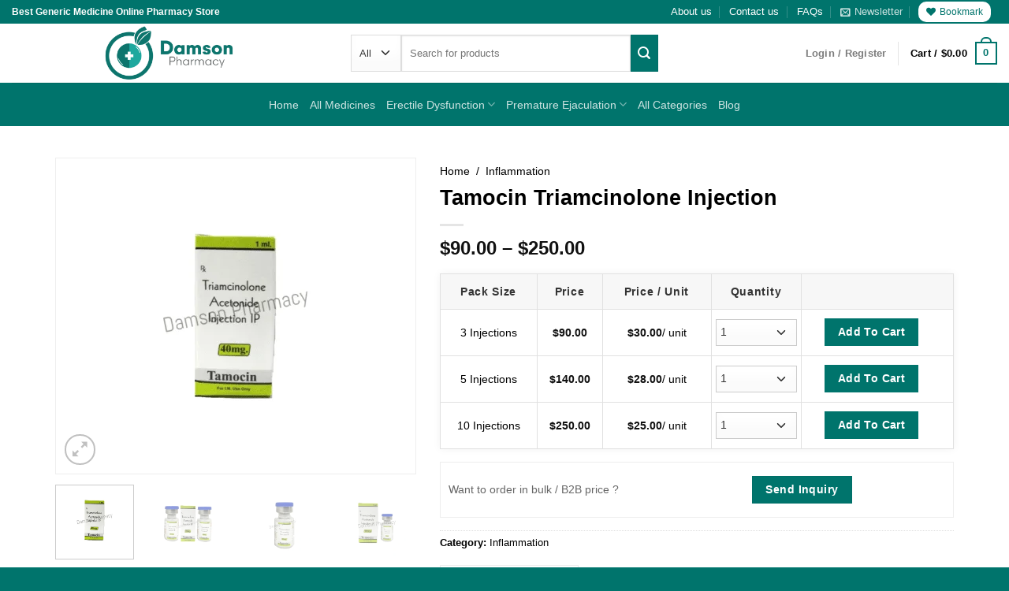

--- FILE ---
content_type: text/html; charset=UTF-8
request_url: https://damsonpharmacy.com/tamocin-triamcinolone-injection/
body_size: 90274
content:
<!DOCTYPE html>
<html lang="en-US" prefix="og: https://ogp.me/ns#" class="loading-site no-js">
<head><meta charset="UTF-8" /><script>if(navigator.userAgent.match(/MSIE|Internet Explorer/i)||navigator.userAgent.match(/Trident\/7\..*?rv:11/i)){var href=document.location.href;if(!href.match(/[?&]nowprocket/)){if(href.indexOf("?")==-1){if(href.indexOf("#")==-1){document.location.href=href+"?nowprocket=1"}else{document.location.href=href.replace("#","?nowprocket=1#")}}else{if(href.indexOf("#")==-1){document.location.href=href+"&nowprocket=1"}else{document.location.href=href.replace("#","&nowprocket=1#")}}}}</script><script>(()=>{class RocketLazyLoadScripts{constructor(){this.v="2.0.4",this.userEvents=["keydown","keyup","mousedown","mouseup","mousemove","mouseover","mouseout","touchmove","touchstart","touchend","touchcancel","wheel","click","dblclick","input"],this.attributeEvents=["onblur","onclick","oncontextmenu","ondblclick","onfocus","onmousedown","onmouseenter","onmouseleave","onmousemove","onmouseout","onmouseover","onmouseup","onmousewheel","onscroll","onsubmit"]}async t(){this.i(),this.o(),/iP(ad|hone)/.test(navigator.userAgent)&&this.h(),this.u(),this.l(this),this.m(),this.k(this),this.p(this),this._(),await Promise.all([this.R(),this.L()]),this.lastBreath=Date.now(),this.S(this),this.P(),this.D(),this.O(),this.M(),await this.C(this.delayedScripts.normal),await this.C(this.delayedScripts.defer),await this.C(this.delayedScripts.async),await this.T(),await this.F(),await this.j(),await this.A(),window.dispatchEvent(new Event("rocket-allScriptsLoaded")),this.everythingLoaded=!0,this.lastTouchEnd&&await new Promise(t=>setTimeout(t,500-Date.now()+this.lastTouchEnd)),this.I(),this.H(),this.U(),this.W()}i(){this.CSPIssue=sessionStorage.getItem("rocketCSPIssue"),document.addEventListener("securitypolicyviolation",t=>{this.CSPIssue||"script-src-elem"!==t.violatedDirective||"data"!==t.blockedURI||(this.CSPIssue=!0,sessionStorage.setItem("rocketCSPIssue",!0))},{isRocket:!0})}o(){window.addEventListener("pageshow",t=>{this.persisted=t.persisted,this.realWindowLoadedFired=!0},{isRocket:!0}),window.addEventListener("pagehide",()=>{this.onFirstUserAction=null},{isRocket:!0})}h(){let t;function e(e){t=e}window.addEventListener("touchstart",e,{isRocket:!0}),window.addEventListener("touchend",function i(o){o.changedTouches[0]&&t.changedTouches[0]&&Math.abs(o.changedTouches[0].pageX-t.changedTouches[0].pageX)<10&&Math.abs(o.changedTouches[0].pageY-t.changedTouches[0].pageY)<10&&o.timeStamp-t.timeStamp<200&&(window.removeEventListener("touchstart",e,{isRocket:!0}),window.removeEventListener("touchend",i,{isRocket:!0}),"INPUT"===o.target.tagName&&"text"===o.target.type||(o.target.dispatchEvent(new TouchEvent("touchend",{target:o.target,bubbles:!0})),o.target.dispatchEvent(new MouseEvent("mouseover",{target:o.target,bubbles:!0})),o.target.dispatchEvent(new PointerEvent("click",{target:o.target,bubbles:!0,cancelable:!0,detail:1,clientX:o.changedTouches[0].clientX,clientY:o.changedTouches[0].clientY})),event.preventDefault()))},{isRocket:!0})}q(t){this.userActionTriggered||("mousemove"!==t.type||this.firstMousemoveIgnored?"keyup"===t.type||"mouseover"===t.type||"mouseout"===t.type||(this.userActionTriggered=!0,this.onFirstUserAction&&this.onFirstUserAction()):this.firstMousemoveIgnored=!0),"click"===t.type&&t.preventDefault(),t.stopPropagation(),t.stopImmediatePropagation(),"touchstart"===this.lastEvent&&"touchend"===t.type&&(this.lastTouchEnd=Date.now()),"click"===t.type&&(this.lastTouchEnd=0),this.lastEvent=t.type,t.composedPath&&t.composedPath()[0].getRootNode()instanceof ShadowRoot&&(t.rocketTarget=t.composedPath()[0]),this.savedUserEvents.push(t)}u(){this.savedUserEvents=[],this.userEventHandler=this.q.bind(this),this.userEvents.forEach(t=>window.addEventListener(t,this.userEventHandler,{passive:!1,isRocket:!0})),document.addEventListener("visibilitychange",this.userEventHandler,{isRocket:!0})}U(){this.userEvents.forEach(t=>window.removeEventListener(t,this.userEventHandler,{passive:!1,isRocket:!0})),document.removeEventListener("visibilitychange",this.userEventHandler,{isRocket:!0}),this.savedUserEvents.forEach(t=>{(t.rocketTarget||t.target).dispatchEvent(new window[t.constructor.name](t.type,t))})}m(){const t="return false",e=Array.from(this.attributeEvents,t=>"data-rocket-"+t),i="["+this.attributeEvents.join("],[")+"]",o="[data-rocket-"+this.attributeEvents.join("],[data-rocket-")+"]",s=(e,i,o)=>{o&&o!==t&&(e.setAttribute("data-rocket-"+i,o),e["rocket"+i]=new Function("event",o),e.setAttribute(i,t))};new MutationObserver(t=>{for(const n of t)"attributes"===n.type&&(n.attributeName.startsWith("data-rocket-")||this.everythingLoaded?n.attributeName.startsWith("data-rocket-")&&this.everythingLoaded&&this.N(n.target,n.attributeName.substring(12)):s(n.target,n.attributeName,n.target.getAttribute(n.attributeName))),"childList"===n.type&&n.addedNodes.forEach(t=>{if(t.nodeType===Node.ELEMENT_NODE)if(this.everythingLoaded)for(const i of[t,...t.querySelectorAll(o)])for(const t of i.getAttributeNames())e.includes(t)&&this.N(i,t.substring(12));else for(const e of[t,...t.querySelectorAll(i)])for(const t of e.getAttributeNames())this.attributeEvents.includes(t)&&s(e,t,e.getAttribute(t))})}).observe(document,{subtree:!0,childList:!0,attributeFilter:[...this.attributeEvents,...e]})}I(){this.attributeEvents.forEach(t=>{document.querySelectorAll("[data-rocket-"+t+"]").forEach(e=>{this.N(e,t)})})}N(t,e){const i=t.getAttribute("data-rocket-"+e);i&&(t.setAttribute(e,i),t.removeAttribute("data-rocket-"+e))}k(t){Object.defineProperty(HTMLElement.prototype,"onclick",{get(){return this.rocketonclick||null},set(e){this.rocketonclick=e,this.setAttribute(t.everythingLoaded?"onclick":"data-rocket-onclick","this.rocketonclick(event)")}})}S(t){function e(e,i){let o=e[i];e[i]=null,Object.defineProperty(e,i,{get:()=>o,set(s){t.everythingLoaded?o=s:e["rocket"+i]=o=s}})}e(document,"onreadystatechange"),e(window,"onload"),e(window,"onpageshow");try{Object.defineProperty(document,"readyState",{get:()=>t.rocketReadyState,set(e){t.rocketReadyState=e},configurable:!0}),document.readyState="loading"}catch(t){console.log("WPRocket DJE readyState conflict, bypassing")}}l(t){this.originalAddEventListener=EventTarget.prototype.addEventListener,this.originalRemoveEventListener=EventTarget.prototype.removeEventListener,this.savedEventListeners=[],EventTarget.prototype.addEventListener=function(e,i,o){o&&o.isRocket||!t.B(e,this)&&!t.userEvents.includes(e)||t.B(e,this)&&!t.userActionTriggered||e.startsWith("rocket-")||t.everythingLoaded?t.originalAddEventListener.call(this,e,i,o):(t.savedEventListeners.push({target:this,remove:!1,type:e,func:i,options:o}),"mouseenter"!==e&&"mouseleave"!==e||t.originalAddEventListener.call(this,e,t.savedUserEvents.push,o))},EventTarget.prototype.removeEventListener=function(e,i,o){o&&o.isRocket||!t.B(e,this)&&!t.userEvents.includes(e)||t.B(e,this)&&!t.userActionTriggered||e.startsWith("rocket-")||t.everythingLoaded?t.originalRemoveEventListener.call(this,e,i,o):t.savedEventListeners.push({target:this,remove:!0,type:e,func:i,options:o})}}J(t,e){this.savedEventListeners=this.savedEventListeners.filter(i=>{let o=i.type,s=i.target||window;return e!==o||t!==s||(this.B(o,s)&&(i.type="rocket-"+o),this.$(i),!1)})}H(){EventTarget.prototype.addEventListener=this.originalAddEventListener,EventTarget.prototype.removeEventListener=this.originalRemoveEventListener,this.savedEventListeners.forEach(t=>this.$(t))}$(t){t.remove?this.originalRemoveEventListener.call(t.target,t.type,t.func,t.options):this.originalAddEventListener.call(t.target,t.type,t.func,t.options)}p(t){let e;function i(e){return t.everythingLoaded?e:e.split(" ").map(t=>"load"===t||t.startsWith("load.")?"rocket-jquery-load":t).join(" ")}function o(o){function s(e){const s=o.fn[e];o.fn[e]=o.fn.init.prototype[e]=function(){return this[0]===window&&t.userActionTriggered&&("string"==typeof arguments[0]||arguments[0]instanceof String?arguments[0]=i(arguments[0]):"object"==typeof arguments[0]&&Object.keys(arguments[0]).forEach(t=>{const e=arguments[0][t];delete arguments[0][t],arguments[0][i(t)]=e})),s.apply(this,arguments),this}}if(o&&o.fn&&!t.allJQueries.includes(o)){const e={DOMContentLoaded:[],"rocket-DOMContentLoaded":[]};for(const t in e)document.addEventListener(t,()=>{e[t].forEach(t=>t())},{isRocket:!0});o.fn.ready=o.fn.init.prototype.ready=function(i){function s(){parseInt(o.fn.jquery)>2?setTimeout(()=>i.bind(document)(o)):i.bind(document)(o)}return"function"==typeof i&&(t.realDomReadyFired?!t.userActionTriggered||t.fauxDomReadyFired?s():e["rocket-DOMContentLoaded"].push(s):e.DOMContentLoaded.push(s)),o([])},s("on"),s("one"),s("off"),t.allJQueries.push(o)}e=o}t.allJQueries=[],o(window.jQuery),Object.defineProperty(window,"jQuery",{get:()=>e,set(t){o(t)}})}P(){const t=new Map;document.write=document.writeln=function(e){const i=document.currentScript,o=document.createRange(),s=i.parentElement;let n=t.get(i);void 0===n&&(n=i.nextSibling,t.set(i,n));const c=document.createDocumentFragment();o.setStart(c,0),c.appendChild(o.createContextualFragment(e)),s.insertBefore(c,n)}}async R(){return new Promise(t=>{this.userActionTriggered?t():this.onFirstUserAction=t})}async L(){return new Promise(t=>{document.addEventListener("DOMContentLoaded",()=>{this.realDomReadyFired=!0,t()},{isRocket:!0})})}async j(){return this.realWindowLoadedFired?Promise.resolve():new Promise(t=>{window.addEventListener("load",t,{isRocket:!0})})}M(){this.pendingScripts=[];this.scriptsMutationObserver=new MutationObserver(t=>{for(const e of t)e.addedNodes.forEach(t=>{"SCRIPT"!==t.tagName||t.noModule||t.isWPRocket||this.pendingScripts.push({script:t,promise:new Promise(e=>{const i=()=>{const i=this.pendingScripts.findIndex(e=>e.script===t);i>=0&&this.pendingScripts.splice(i,1),e()};t.addEventListener("load",i,{isRocket:!0}),t.addEventListener("error",i,{isRocket:!0}),setTimeout(i,1e3)})})})}),this.scriptsMutationObserver.observe(document,{childList:!0,subtree:!0})}async F(){await this.X(),this.pendingScripts.length?(await this.pendingScripts[0].promise,await this.F()):this.scriptsMutationObserver.disconnect()}D(){this.delayedScripts={normal:[],async:[],defer:[]},document.querySelectorAll("script[type$=rocketlazyloadscript]").forEach(t=>{t.hasAttribute("data-rocket-src")?t.hasAttribute("async")&&!1!==t.async?this.delayedScripts.async.push(t):t.hasAttribute("defer")&&!1!==t.defer||"module"===t.getAttribute("data-rocket-type")?this.delayedScripts.defer.push(t):this.delayedScripts.normal.push(t):this.delayedScripts.normal.push(t)})}async _(){await this.L();let t=[];document.querySelectorAll("script[type$=rocketlazyloadscript][data-rocket-src]").forEach(e=>{let i=e.getAttribute("data-rocket-src");if(i&&!i.startsWith("data:")){i.startsWith("//")&&(i=location.protocol+i);try{const o=new URL(i).origin;o!==location.origin&&t.push({src:o,crossOrigin:e.crossOrigin||"module"===e.getAttribute("data-rocket-type")})}catch(t){}}}),t=[...new Map(t.map(t=>[JSON.stringify(t),t])).values()],this.Y(t,"preconnect")}async G(t){if(await this.K(),!0!==t.noModule||!("noModule"in HTMLScriptElement.prototype))return new Promise(e=>{let i;function o(){(i||t).setAttribute("data-rocket-status","executed"),e()}try{if(navigator.userAgent.includes("Firefox/")||""===navigator.vendor||this.CSPIssue)i=document.createElement("script"),[...t.attributes].forEach(t=>{let e=t.nodeName;"type"!==e&&("data-rocket-type"===e&&(e="type"),"data-rocket-src"===e&&(e="src"),i.setAttribute(e,t.nodeValue))}),t.text&&(i.text=t.text),t.nonce&&(i.nonce=t.nonce),i.hasAttribute("src")?(i.addEventListener("load",o,{isRocket:!0}),i.addEventListener("error",()=>{i.setAttribute("data-rocket-status","failed-network"),e()},{isRocket:!0}),setTimeout(()=>{i.isConnected||e()},1)):(i.text=t.text,o()),i.isWPRocket=!0,t.parentNode.replaceChild(i,t);else{const i=t.getAttribute("data-rocket-type"),s=t.getAttribute("data-rocket-src");i?(t.type=i,t.removeAttribute("data-rocket-type")):t.removeAttribute("type"),t.addEventListener("load",o,{isRocket:!0}),t.addEventListener("error",i=>{this.CSPIssue&&i.target.src.startsWith("data:")?(console.log("WPRocket: CSP fallback activated"),t.removeAttribute("src"),this.G(t).then(e)):(t.setAttribute("data-rocket-status","failed-network"),e())},{isRocket:!0}),s?(t.fetchPriority="high",t.removeAttribute("data-rocket-src"),t.src=s):t.src="data:text/javascript;base64,"+window.btoa(unescape(encodeURIComponent(t.text)))}}catch(i){t.setAttribute("data-rocket-status","failed-transform"),e()}});t.setAttribute("data-rocket-status","skipped")}async C(t){const e=t.shift();return e?(e.isConnected&&await this.G(e),this.C(t)):Promise.resolve()}O(){this.Y([...this.delayedScripts.normal,...this.delayedScripts.defer,...this.delayedScripts.async],"preload")}Y(t,e){this.trash=this.trash||[];let i=!0;var o=document.createDocumentFragment();t.forEach(t=>{const s=t.getAttribute&&t.getAttribute("data-rocket-src")||t.src;if(s&&!s.startsWith("data:")){const n=document.createElement("link");n.href=s,n.rel=e,"preconnect"!==e&&(n.as="script",n.fetchPriority=i?"high":"low"),t.getAttribute&&"module"===t.getAttribute("data-rocket-type")&&(n.crossOrigin=!0),t.crossOrigin&&(n.crossOrigin=t.crossOrigin),t.integrity&&(n.integrity=t.integrity),t.nonce&&(n.nonce=t.nonce),o.appendChild(n),this.trash.push(n),i=!1}}),document.head.appendChild(o)}W(){this.trash.forEach(t=>t.remove())}async T(){try{document.readyState="interactive"}catch(t){}this.fauxDomReadyFired=!0;try{await this.K(),this.J(document,"readystatechange"),document.dispatchEvent(new Event("rocket-readystatechange")),await this.K(),document.rocketonreadystatechange&&document.rocketonreadystatechange(),await this.K(),this.J(document,"DOMContentLoaded"),document.dispatchEvent(new Event("rocket-DOMContentLoaded")),await this.K(),this.J(window,"DOMContentLoaded"),window.dispatchEvent(new Event("rocket-DOMContentLoaded"))}catch(t){console.error(t)}}async A(){try{document.readyState="complete"}catch(t){}try{await this.K(),this.J(document,"readystatechange"),document.dispatchEvent(new Event("rocket-readystatechange")),await this.K(),document.rocketonreadystatechange&&document.rocketonreadystatechange(),await this.K(),this.J(window,"load"),window.dispatchEvent(new Event("rocket-load")),await this.K(),window.rocketonload&&window.rocketonload(),await this.K(),this.allJQueries.forEach(t=>t(window).trigger("rocket-jquery-load")),await this.K(),this.J(window,"pageshow");const t=new Event("rocket-pageshow");t.persisted=this.persisted,window.dispatchEvent(t),await this.K(),window.rocketonpageshow&&window.rocketonpageshow({persisted:this.persisted})}catch(t){console.error(t)}}async K(){Date.now()-this.lastBreath>45&&(await this.X(),this.lastBreath=Date.now())}async X(){return document.hidden?new Promise(t=>setTimeout(t)):new Promise(t=>requestAnimationFrame(t))}B(t,e){return e===document&&"readystatechange"===t||(e===document&&"DOMContentLoaded"===t||(e===window&&"DOMContentLoaded"===t||(e===window&&"load"===t||e===window&&"pageshow"===t)))}static run(){(new RocketLazyLoadScripts).t()}}RocketLazyLoadScripts.run()})();</script>
	<!-- 	Facebook Verification Code -->
	<meta name="facebook-domain-verification" content="0obraf5zej1wm8mfoewsxdd929q830" />
	
	<!-- 	DMCA Validation -->
	<meta name='dmca-site-verification' content='bXY4ZFFiYWU5RTkxVWlreVNrck9GNDZNUkc3VDl3RWQrYnhwNFllK0QwND01' />
	
	<link rel="profile" href="http://gmpg.org/xfn/11" />
	<link rel="pingback" href="https://damsonpharmacy.com/xmlrpc.php" />

	<script type="rocketlazyloadscript">(function(html){html.className = html.className.replace(/\bno-js\b/,'js')})(document.documentElement);</script>
<meta name="viewport" content="width=device-width, initial-scale=1" />
<!-- Search Engine Optimization by Rank Math - https://rankmath.com/ -->
<title>Tamocin Triamcinolone Injection: Symptoms | Causes | Dosage</title>
<link data-rocket-prefetch href="https://embed.tawk.to" rel="dns-prefetch">
<link data-rocket-prefetch href="https://www.clarity.ms" rel="dns-prefetch">
<link data-rocket-prefetch href="https://www.gstatic.com" rel="dns-prefetch">
<link data-rocket-prefetch href="https://www.googletagmanager.com" rel="dns-prefetch">
<link data-rocket-prefetch href="https://cdn.onesignal.com" rel="dns-prefetch">
<link data-rocket-prefetch href="https://www.google.com" rel="dns-prefetch">
<style id="wpr-usedcss">img:is([sizes=auto i],[sizes^="auto," i]){contain-intrinsic-size:3000px 1500px}img.emoji{display:inline!important;border:none!important;box-shadow:none!important;height:1em!important;width:1em!important;margin:0 .07em!important;vertical-align:-.1em!important;background:0 0!important;padding:0!important}:root{--wp--preset--font-size--normal:16px;--wp--preset--font-size--huge:42px}.screen-reader-text{border:0;clip-path:inset(50%);height:1px;margin:-1px;overflow:hidden;padding:0;position:absolute;width:1px;word-wrap:normal!important}.screen-reader-text:focus{background-color:#ddd;clip-path:none;color:#444;display:block;font-size:1em;height:auto;left:5px;line-height:normal;padding:15px 23px 14px;text-decoration:none;top:5px;width:auto;z-index:100000}html :where(.has-border-color){border-style:solid}html :where([style*=border-top-color]){border-top-style:solid}html :where([style*=border-right-color]){border-right-style:solid}html :where([style*=border-bottom-color]){border-bottom-style:solid}html :where([style*=border-left-color]){border-left-style:solid}html :where([style*=border-width]){border-style:solid}html :where([style*=border-top-width]){border-top-style:solid}html :where([style*=border-right-width]){border-right-style:solid}html :where([style*=border-bottom-width]){border-bottom-style:solid}html :where([style*=border-left-width]){border-left-style:solid}html :where(img[class*=wp-image-]){height:auto;max-width:100%}:where(figure){margin:0 0 1em}html :where(.is-position-sticky){--wp-admin--admin-bar--position-offset:var(--wp-admin--admin-bar--height,0px)}@media screen and (max-width:600px){html :where(.is-position-sticky){--wp-admin--admin-bar--position-offset:0px}}.screen-reader-text{clip:rect(1px,1px,1px,1px);word-wrap:normal!important;border:0;clip-path:inset(50%);height:1px;margin:-1px;overflow:hidden;overflow-wrap:normal!important;padding:0;position:absolute!important;width:1px}.screen-reader-text:focus{clip:auto!important;background-color:#fff;border-radius:3px;box-shadow:0 0 2px 2px rgba(0,0,0,.6);clip-path:none;color:#2b2d2f;display:block;font-size:.875rem;font-weight:700;height:auto;left:5px;line-height:normal;padding:15px 23px 14px;text-decoration:none;top:5px;width:auto;z-index:100000}.wc-block-components-notice-banner{align-content:flex-start;align-items:stretch;background-color:#fff;border:1px solid #2f2f2f;border-radius:4px;box-sizing:border-box;color:#2f2f2f;display:flex;font-size:.875em;font-weight:400;gap:12px;line-height:1.5;margin:16px 0;padding:16px!important}.wc-block-components-notice-banner>svg{fill:#fff;background-color:#2f2f2f;border-radius:50%;flex-grow:0;flex-shrink:0;height:100%;padding:2px}.wc-block-components-notice-banner.is-error{background-color:#fff0f0;border-color:#cc1818}.wc-block-components-notice-banner.is-error>svg{background-color:#cc1818;transform:rotate(180deg)}.wc-block-components-notice-banner:focus{outline-width:0}.wc-block-components-notice-banner:focus-visible{outline-style:solid;outline-width:2px}:root{--wp--preset--aspect-ratio--square:1;--wp--preset--aspect-ratio--4-3:4/3;--wp--preset--aspect-ratio--3-4:3/4;--wp--preset--aspect-ratio--3-2:3/2;--wp--preset--aspect-ratio--2-3:2/3;--wp--preset--aspect-ratio--16-9:16/9;--wp--preset--aspect-ratio--9-16:9/16;--wp--preset--color--black:#000000;--wp--preset--color--cyan-bluish-gray:#abb8c3;--wp--preset--color--white:#ffffff;--wp--preset--color--pale-pink:#f78da7;--wp--preset--color--vivid-red:#cf2e2e;--wp--preset--color--luminous-vivid-orange:#ff6900;--wp--preset--color--luminous-vivid-amber:#fcb900;--wp--preset--color--light-green-cyan:#7bdcb5;--wp--preset--color--vivid-green-cyan:#00d084;--wp--preset--color--pale-cyan-blue:#8ed1fc;--wp--preset--color--vivid-cyan-blue:#0693e3;--wp--preset--color--vivid-purple:#9b51e0;--wp--preset--color--primary:#00746c;--wp--preset--color--secondary:#00746c;--wp--preset--color--success:#627D47;--wp--preset--color--alert:#b20000;--wp--preset--gradient--vivid-cyan-blue-to-vivid-purple:linear-gradient(135deg,rgb(6, 147, 227) 0%,rgb(155, 81, 224) 100%);--wp--preset--gradient--light-green-cyan-to-vivid-green-cyan:linear-gradient(135deg,rgb(122, 220, 180) 0%,rgb(0, 208, 130) 100%);--wp--preset--gradient--luminous-vivid-amber-to-luminous-vivid-orange:linear-gradient(135deg,rgb(252, 185, 0) 0%,rgb(255, 105, 0) 100%);--wp--preset--gradient--luminous-vivid-orange-to-vivid-red:linear-gradient(135deg,rgb(255, 105, 0) 0%,rgb(207, 46, 46) 100%);--wp--preset--gradient--very-light-gray-to-cyan-bluish-gray:linear-gradient(135deg,rgb(238, 238, 238) 0%,rgb(169, 184, 195) 100%);--wp--preset--gradient--cool-to-warm-spectrum:linear-gradient(135deg,rgb(74, 234, 220) 0%,rgb(151, 120, 209) 20%,rgb(207, 42, 186) 40%,rgb(238, 44, 130) 60%,rgb(251, 105, 98) 80%,rgb(254, 248, 76) 100%);--wp--preset--gradient--blush-light-purple:linear-gradient(135deg,rgb(255, 206, 236) 0%,rgb(152, 150, 240) 100%);--wp--preset--gradient--blush-bordeaux:linear-gradient(135deg,rgb(254, 205, 165) 0%,rgb(254, 45, 45) 50%,rgb(107, 0, 62) 100%);--wp--preset--gradient--luminous-dusk:linear-gradient(135deg,rgb(255, 203, 112) 0%,rgb(199, 81, 192) 50%,rgb(65, 88, 208) 100%);--wp--preset--gradient--pale-ocean:linear-gradient(135deg,rgb(255, 245, 203) 0%,rgb(182, 227, 212) 50%,rgb(51, 167, 181) 100%);--wp--preset--gradient--electric-grass:linear-gradient(135deg,rgb(202, 248, 128) 0%,rgb(113, 206, 126) 100%);--wp--preset--gradient--midnight:linear-gradient(135deg,rgb(2, 3, 129) 0%,rgb(40, 116, 252) 100%);--wp--preset--font-size--small:13px;--wp--preset--font-size--medium:20px;--wp--preset--font-size--large:36px;--wp--preset--font-size--x-large:42px;--wp--preset--spacing--20:0.44rem;--wp--preset--spacing--30:0.67rem;--wp--preset--spacing--40:1rem;--wp--preset--spacing--50:1.5rem;--wp--preset--spacing--60:2.25rem;--wp--preset--spacing--70:3.38rem;--wp--preset--spacing--80:5.06rem;--wp--preset--shadow--natural:6px 6px 9px rgba(0, 0, 0, .2);--wp--preset--shadow--deep:12px 12px 50px rgba(0, 0, 0, .4);--wp--preset--shadow--sharp:6px 6px 0px rgba(0, 0, 0, .2);--wp--preset--shadow--outlined:6px 6px 0px -3px rgb(255, 255, 255),6px 6px rgb(0, 0, 0);--wp--preset--shadow--crisp:6px 6px 0px rgb(0, 0, 0)}:where(body){margin:0}:where(.is-layout-flex){gap:.5em}:where(.is-layout-grid){gap:.5em}body{padding-top:0;padding-right:0;padding-bottom:0;padding-left:0}a:where(:not(.wp-element-button)){text-decoration:none}:root :where(.wp-element-button,.wp-block-button__link){background-color:#32373c;border-width:0;color:#fff;font-family:inherit;font-size:inherit;font-style:inherit;font-weight:inherit;letter-spacing:inherit;line-height:inherit;padding-top:calc(.667em + 2px);padding-right:calc(1.333em + 2px);padding-bottom:calc(.667em + 2px);padding-left:calc(1.333em + 2px);text-decoration:none;text-transform:inherit}[role=region]{position:relative}:root{--wp-admin-theme-color:#3858e9;--wp-admin-theme-color--rgb:56,88,233;--wp-admin-theme-color-darker-10:#2145e6;--wp-admin-theme-color-darker-10--rgb:33.0384615385,68.7307692308,230.4615384615;--wp-admin-theme-color-darker-20:#183ad6;--wp-admin-theme-color-darker-20--rgb:23.6923076923,58.1538461538,214.3076923077;--wp-admin-border-width-focus:2px}:root{--wp-block-synced-color:#7a00df;--wp-block-synced-color--rgb:122,0,223;--wp-bound-block-color:var(--wp-block-synced-color);--wp-editor-canvas-background:#ddd;--wp-admin-theme-color:#007cba;--wp-admin-theme-color--rgb:0,124,186;--wp-admin-theme-color-darker-10:#006ba1;--wp-admin-theme-color-darker-10--rgb:0,107,160.5;--wp-admin-theme-color-darker-20:#005a87;--wp-admin-theme-color-darker-20--rgb:0,90,135;--wp-admin-border-width-focus:2px}@media (min-resolution:192dpi){:root{--wp-admin-border-width-focus:1.5px}}:where(.wp-block-popup-maker-cta-button__link){border-radius:9999px;box-shadow:none;padding:1rem 2.25rem;text-decoration:none}:root :where(.wp-block-popup-maker-cta-button){font-family:inherit;font-size:var(--wp--preset--font-size--medium);font-style:normal;line-height:inherit}:root :where(.wp-block-popup-maker-cta-button .wp-block-popup-maker-cta-button__link.is-style-outline),:root :where(.wp-block-popup-maker-cta-button.is-style-outline>.wp-block-popup-maker-cta-button__link){border:1px solid;padding:calc(1rem - 1px) calc(2.25rem - 1px)}:root :where(.wp-block-popup-maker-cta-button .wp-block-popup-maker-cta-button__link.is-style-outline:not(.has-text-color)),:root :where(.wp-block-popup-maker-cta-button.is-style-outline>.wp-block-popup-maker-cta-button__link:not(.has-text-color)){color:currentColor}:root :where(.wp-block-popup-maker-cta-button .wp-block-popup-maker-cta-button__link.is-style-outline:not(.has-background)),:root :where(.wp-block-popup-maker-cta-button.is-style-outline>.wp-block-popup-maker-cta-button__link:not(.has-background)){background-color:#0000;background-image:none}:root :where(.wp-block-popup-maker-cta-button.is-style-outline>.wp-block-popup-maker-cta-button__link.wp-block-popup-maker-cta-button__link:not(.has-background):hover){background-color:color-mix(in srgb,var(--wp--preset--color--contrast) 5%,#0000)}@supports not (background-color:color-mix(in srgb,red 50%,blue)){:where(.wp-block-popup-maker-cta-button:not(.is-style-outline))>.wp-block-popup-maker-cta-button__link:not(.is-style-outline):hover{filter:brightness(.85)}:where(.wp-block-popup-maker-cta-button.is-style-outline>.wp-block-popup-maker-cta-button__link.wp-block-popup-maker-cta-button__link:not(.has-background):hover){filter:brightness(1.05)}}.cr-comment-image-top{display:inline-block;margin-right:5px;vertical-align:top;max-height:150px;border-radius:5px;overflow:hidden;border:1px solid #e4e1e3;filter:brightness(100%);box-sizing:content-box;position:relative}.cr-comment-image-top:hover{filter:brightness(95%)}.cr-comment-image-top .cr-comment-videoicon{position:absolute;top:50%;left:50%;width:32px;height:auto;margin-top:-16px;margin-left:-16px}.cr-comment-image-top img,.cr-comment-image-top video{width:150px;height:150px;box-shadow:none;padding:0;border-radius:0;object-fit:cover;cursor:pointer}.cr-comment-videos{margin-bottom:1em}.cr-comment-videos{margin:0}.cr-comment-videos-modal{position:fixed;top:0;left:0;width:100vw;height:100vh;z-index:99999;overflow:auto;background-color:rgba(0,0,0,.4);display:flex;align-items:center;justify-content:center}.cr-recaptcha{margin-bottom:1.5em}#reviews .cr-summaryBox-wrap,.cr-all-reviews-shortcode .cr-summaryBox-wrap,.cr-reviews-grid .cr-summaryBox-wrap{display:flex;flex-wrap:wrap;justify-content:space-between;padding:2px;align-items:center}.cr-all-reviews-shortcode.cr-all-reviews-new-review .cr-summaryBox-wrap{display:none}.cr-reviews-grid.cr-reviews-grid-new-review .cr-summaryBox-wrap{display:none}#reviews .cr-summaryBox-wrap{margin:0 0 1em;background-color:#f9f9f9}.cr-all-reviews-shortcode .cr-summaryBox-wrap,.cr-reviews-grid .cr-summaryBox-wrap{margin:0;background-color:#f9f9f9}.cr-reviews-grid .cr-summaryBox-wrap{margin:0 10px 20px}#reviews .cr-summaryBox-wrap .ivole-summaryBox,.cr-all-reviews-shortcode .cr-summaryBox-wrap .ivole-summaryBox,.cr-reviews-grid .cr-summaryBox-wrap .ivole-summaryBox{margin:0;width:49%;flex:0 0 49%;padding:10px;border-radius:4px;border:0 solid #e4e1e3;box-sizing:border-box}.cr-all-reviews-shortcode .cr-review-form-wrap,.cr-qna-block .cr-qna-new-q-form,.cr-reviews-grid .cr-review-form-wrap{display:none}.cr-ajax-reviews-review-form .cr-review-form-wrap,.cr-all-reviews-shortcode.cr-all-reviews-new-review .cr-review-form-wrap,.cr-qna-block.cr-qna-new-q-form-open .cr-qna-new-q-form,.cr-reviews-grid.cr-reviews-grid-new-review .cr-review-form-wrap{display:block}.cr-ajax-reviews-review-form .cr-review-form-rating,.cr-all-reviews-shortcode .cr-review-form-rating,.cr-reviews-grid .cr-review-form-rating{max-width:500px;margin:0 auto;padding:30px 0;position:relative}.cr-review-form-rating-overall .cr-review-form-rating{max-width:500px;margin:1em 0;padding:0;position:relative}.cr-review-form-wrap .cr-review-form-rating-overall .cr-review-form-rating{margin-left:auto;margin-right:auto}.cr-all-reviews-shortcode .cr-review-form-rating .cr-review-form-rating-cont,.cr-review-form-rating-overall .cr-review-form-rating .cr-review-form-rating-cont,.cr-reviews-grid .cr-review-form-rating .cr-review-form-rating-cont{display:flex;position:relative;height:auto;padding:5px 0}.cr-all-reviews-shortcode .cr-review-form-rating .cr-review-form-rating-cont .cr-review-form-rating-inner,.cr-reviews-grid .cr-review-form-rating .cr-review-form-rating-cont .cr-review-form-rating-inner{height:20px;padding:0 5px;line-height:0}.cr-review-form-rating-overall .cr-review-form-rating .cr-review-form-rating-cont .cr-review-form-rating-inner{height:30px;padding:0 5px}.cr-review-form-rating-overall .cr-review-form-rating .cr-review-form-rating-cont .cr-review-form-rating-inner svg{height:30px;width:33px}.cr-review-form-rating-overall .cr-review-form-rating .cr-review-form-rating-cont .cr-review-form-rating-inner:first-child{padding-left:0}.cr-ajax-reviews-review-form .cr-review-form-rating .cr-review-form-rating-cont .cr-review-form-rating-inner .cr-rating-act,.cr-all-reviews-shortcode .cr-review-form-rating .cr-review-form-rating-cont .cr-review-form-rating-inner .cr-rating-act,.cr-review-form-rating-overall .cr-review-form-rating .cr-review-form-rating-cont .cr-review-form-rating-inner .cr-rating-act,.cr-reviews-grid .cr-review-form-rating .cr-review-form-rating-cont .cr-review-form-rating-inner .cr-rating-act{display:none}.cr-ajax-reviews-review-form .cr-review-form-rating .cr-review-form-rating-cont .cr-review-form-rating-inner svg:hover,.cr-all-reviews-shortcode .cr-review-form-rating .cr-review-form-rating-cont .cr-review-form-rating-inner svg:hover,.cr-reviews-grid .cr-review-form-rating .cr-review-form-rating-cont .cr-review-form-rating-inner svg:hover{cursor:pointer}.cr-all-reviews-shortcode .cr-review-form-rating .cr-review-form-rating-cont .cr-review-form-rating-nbr,.cr-reviews-grid .cr-review-form-rating .cr-review-form-rating-cont .cr-review-form-rating-nbr{font-size:14px;line-height:20px;height:20px;margin:0 0 0 10px}.cr-review-form-rating-overall .cr-review-form-rating .cr-review-form-rating-cont .cr-review-form-rating-nbr{font-size:18px;line-height:30px;height:30px;margin:0 0 0 10px}.rtl .cr-review-form-rating-overall .cr-review-form-rating .cr-review-form-rating-cont .cr-review-form-rating-nbr{margin:0 10px 0 0}.cr-ajax-reviews-review-form .cr-review-form-field-error,.cr-all-reviews-shortcode .cr-review-form-field-error,.cr-onsite-questions .cr-onsite-question .cr-review-form-field-error,.cr-qna-block .cr-review-form-field-error,.cr-review-form-rating-overall .cr-review-form-field-error,.cr-reviews-grid .cr-review-form-field-error{font-size:11px;color:#ce2b37;margin:5px 0 0;display:none}.cr-all-reviews-shortcode .cr-review-form-rating.cr-review-form-error .cr-review-form-rating-cont,.cr-review-form-rating-overall .cr-review-form-rating.cr-review-form-error .cr-review-form-rating-cont,.cr-reviews-grid .cr-review-form-rating.cr-review-form-error .cr-review-form-rating-cont{background-color:#fae9eb}.cr-ajax-reviews-review-form .cr-form-item-media.cr-review-form-error .cr-review-form-field-error,.cr-ajax-reviews-review-form .cr-review-form-captcha.cr-review-form-error .cr-review-form-field-error,.cr-ajax-reviews-review-form .cr-review-form-comment.cr-review-form-error .cr-review-form-field-error,.cr-ajax-reviews-review-form .cr-review-form-email.cr-review-form-error .cr-review-form-field-error,.cr-ajax-reviews-review-form .cr-review-form-name.cr-review-form-error .cr-review-form-field-error,.cr-ajax-reviews-review-form .cr-review-form-rating.cr-review-form-error .cr-review-form-field-error,.cr-ajax-reviews-review-form .cr-review-form-terms.cr-review-form-error .cr-review-form-field-error,.cr-all-reviews-shortcode .cr-form-item-media.cr-review-form-error .cr-review-form-field-error,.cr-all-reviews-shortcode .cr-review-form-captcha.cr-review-form-error .cr-review-form-field-error,.cr-all-reviews-shortcode .cr-review-form-comment.cr-review-form-error .cr-review-form-field-error,.cr-all-reviews-shortcode .cr-review-form-email.cr-review-form-error .cr-review-form-field-error,.cr-all-reviews-shortcode .cr-review-form-name.cr-review-form-error .cr-review-form-field-error,.cr-all-reviews-shortcode .cr-review-form-rating.cr-review-form-error .cr-review-form-field-error,.cr-all-reviews-shortcode .cr-review-form-terms.cr-review-form-error .cr-review-form-field-error,.cr-onsite-questions .cr-onsite-question.cr-review-form-error .cr-review-form-field-error,.cr-qna-block .cr-review-form-comment.cr-review-form-error .cr-review-form-field-error,.cr-qna-block .cr-review-form-email.cr-review-form-error .cr-review-form-field-error,.cr-qna-block .cr-review-form-name.cr-review-form-error .cr-review-form-field-error,.cr-qna-block .cr-review-form-terms.cr-review-form-error .cr-review-form-field-error,.cr-review-form-rating-overall .cr-review-form-rating.cr-review-form-error .cr-review-form-field-error,.cr-reviews-grid .cr-form-item-media.cr-review-form-error .cr-review-form-field-error,.cr-reviews-grid .cr-review-form-captcha.cr-review-form-error .cr-review-form-field-error,.cr-reviews-grid .cr-review-form-comment.cr-review-form-error .cr-review-form-field-error,.cr-reviews-grid .cr-review-form-email.cr-review-form-error .cr-review-form-field-error,.cr-reviews-grid .cr-review-form-name.cr-review-form-error .cr-review-form-field-error,.cr-reviews-grid .cr-review-form-terms.cr-review-form-error .cr-review-form-field-error{display:block}.cr-ajax-reviews-review-form .cr-review-form-comment,.cr-all-reviews-shortcode .cr-review-form-comment,.cr-qna-block .cr-review-form-comment,.cr-reviews-grid .cr-review-form-comment{max-width:500px;margin:0 auto;padding:0 0 20px;position:relative}.cr-ajax-reviews-review-form .cr-review-form-comment .cr-review-form-comment-txt,.cr-all-reviews-shortcode .cr-review-form-comment .cr-review-form-comment-txt,.cr-qna-block .cr-review-form-comment .cr-review-form-comment-txt,.cr-reviews-grid .cr-review-form-comment .cr-review-form-comment-txt{border:1px solid #d8e2e7;background-color:#fff;box-shadow:none;position:relative;padding:12px 16px;color:#0e252c;font-size:14px;width:100%;margin:0;box-sizing:border-box}.cr-ajax-reviews-review-form .cr-review-form-comment.cr-review-form-error .cr-review-form-comment-txt,.cr-all-reviews-shortcode .cr-review-form-comment.cr-review-form-error .cr-review-form-comment-txt,.cr-qna-block .cr-review-form-comment.cr-review-form-error .cr-review-form-comment-txt,.cr-reviews-grid .cr-review-form-comment.cr-review-form-error .cr-review-form-comment-txt{border:2px solid #ce2b37}.cr-ajax-reviews-review-form .cr-form-item-media,.cr-all-reviews-shortcode .cr-form-item-media,.cr-reviews-grid .cr-form-item-media{max-width:500px;margin:0 auto;padding:0 0 20px}.cr-ajax-reviews-review-form .cr-review-form-terms,.cr-all-reviews-shortcode .cr-review-form-terms,.cr-qna-block .cr-review-form-terms,.cr-reviews-grid .cr-review-form-terms{max-width:500px;margin:0 auto;padding:0 0 20px;line-height:1;display:block}.cr-ajax-reviews-review-form .cr-review-form-terms label,.cr-all-reviews-shortcode .cr-review-form-terms label,.cr-qna-block .cr-review-form-terms label,.cr-reviews-grid .cr-review-form-terms label{display:inline-block;font-size:14px;font-weight:400;margin:0}.cr-ajax-reviews-review-form .cr-review-form-terms .cr-review-form-checkbox,.cr-all-reviews-shortcode .cr-review-form-terms .cr-review-form-checkbox,.cr-qna-block .cr-review-form-terms .cr-review-form-checkbox,.cr-reviews-grid .cr-review-form-terms .cr-review-form-checkbox{appearance:auto;width:auto;height:auto;border:none;display:inline-block;vertical-align:middle;margin:0 5px 0 0;accent-color:#4D5D64}.rtl .cr-ajax-reviews-review-form .cr-review-form-terms .cr-review-form-checkbox,.rtl .cr-all-reviews-shortcode .cr-review-form-terms .cr-review-form-checkbox,.rtl .cr-qna-block .cr-review-form-terms .cr-review-form-checkbox,.rtl .cr-reviews-grid .cr-review-form-terms .cr-review-form-checkbox{margin:0 0 0 5px}.cr-ajax-reviews-review-form .cr-review-form-terms span,.cr-all-reviews-shortcode .cr-review-form-terms span,.cr-qna-block .cr-review-form-terms span,.cr-reviews-grid .cr-review-form-terms span{display:inline;vertical-align:middle;color:#0e252c;line-height:1.3}.cr-ajax-reviews-review-form .cr-review-form-terms .cr-review-form-checkbox::after,.cr-all-reviews-shortcode .cr-review-form-terms .cr-review-form-checkbox::after,.cr-qna-block .cr-review-form-terms .cr-review-form-checkbox::after,.cr-reviews-grid .cr-review-form-terms .cr-review-form-checkbox::after{border:none;content:normal}.cr-review-form-wrap .cr-onsite-question label{position:absolute;top:-7px;z-index:1;left:16px;background-color:#fff;padding:0 5px;font-size:12px;line-height:12px;height:12px;color:#4d5d64;font-weight:400}.rtl .cr-review-form-wrap .cr-onsite-question label{left:auto;right:16px}.cr-review-form-wrap .cr-onsite-questions{max-width:500px;margin:0 auto}.cr-ajax-reviews-review-form .cr-review-form-email.cr-review-form-error .cr-review-form-txt,.cr-ajax-reviews-review-form .cr-review-form-name.cr-review-form-error .cr-review-form-txt,.cr-all-reviews-shortcode .cr-review-form-email.cr-review-form-error .cr-review-form-txt,.cr-all-reviews-shortcode .cr-review-form-name.cr-review-form-error .cr-review-form-txt,.cr-onsite-questions .cr-onsite-question.cr-review-form-error input[type=number],.cr-onsite-questions .cr-onsite-question.cr-review-form-error input[type=text],.cr-qna-block .cr-review-form-email.cr-review-form-error .cr-review-form-txt,.cr-qna-block .cr-review-form-name.cr-review-form-error .cr-review-form-txt,.cr-reviews-grid .cr-review-form-email.cr-review-form-error .cr-review-form-txt,.cr-reviews-grid .cr-review-form-name.cr-review-form-error .cr-review-form-txt,.cr-single-product-review .cr-review-form-textbox.cr-review-form-error{border:2px solid #ce2b37}.cr-ajax-reviews-review-form .cr-review-form-captcha,.cr-all-reviews-shortcode .cr-review-form-captcha,.cr-reviews-grid .cr-review-form-captcha{max-width:500px;margin:0 auto;padding:0 0 20px;display:flex;flex-direction:column;align-items:start}.cr-ajax-reviews-review-form .cr-review-form-captcha .cr-recaptcha,.cr-all-reviews-shortcode .cr-review-form-captcha .cr-recaptcha,.cr-reviews-grid .cr-review-form-captcha .cr-recaptcha{margin:0}.cr-ajax-reviews-review-form .cr-review-form-submitting .cr-onsite-question,.cr-ajax-reviews-review-form .cr-review-form-submitting .cr-review-form-captcha,.cr-ajax-reviews-review-form .cr-review-form-submitting .cr-review-form-comment .cr-review-form-comment-txt,.cr-ajax-reviews-review-form .cr-review-form-submitting .cr-review-form-rating .cr-review-form-rating-inner,.cr-ajax-reviews-review-form .cr-review-form-submitting .cr-review-form-terms,.cr-all-reviews-shortcode .cr-review-form-submitting .cr-onsite-question,.cr-all-reviews-shortcode .cr-review-form-submitting .cr-review-form-captcha,.cr-all-reviews-shortcode .cr-review-form-submitting .cr-review-form-comment .cr-review-form-comment-txt,.cr-all-reviews-shortcode .cr-review-form-submitting .cr-review-form-rating .cr-review-form-rating-inner,.cr-all-reviews-shortcode .cr-review-form-submitting .cr-review-form-terms,.cr-qna-block .cr-review-form-submitting.cr-qna-list-inl-answ,.cr-qna-block .cr-review-form-submitting.cr-qna-new-q-form,.cr-reviews-grid .cr-review-form-submitting .cr-onsite-question,.cr-reviews-grid .cr-review-form-submitting .cr-review-form-captcha,.cr-reviews-grid .cr-review-form-submitting .cr-review-form-comment .cr-review-form-comment-txt,.cr-reviews-grid .cr-review-form-submitting .cr-review-form-rating .cr-review-form-rating-inner,.cr-reviews-grid .cr-review-form-submitting .cr-review-form-terms{pointer-events:none}.cr-ajax-reviews-review-form .cr-review-form-res .cr-form-item-media,.cr-ajax-reviews-review-form .cr-review-form-res .cr-onsite-question,.cr-ajax-reviews-review-form .cr-review-form-res .cr-review-form-captcha,.cr-ajax-reviews-review-form .cr-review-form-res .cr-review-form-comment,.cr-ajax-reviews-review-form .cr-review-form-res .cr-review-form-rating,.cr-ajax-reviews-review-form .cr-review-form-res .cr-review-form-terms,.cr-all-reviews-shortcode .cr-review-form-res .cr-form-item-media,.cr-all-reviews-shortcode .cr-review-form-res .cr-onsite-question,.cr-all-reviews-shortcode .cr-review-form-res .cr-review-form-captcha,.cr-all-reviews-shortcode .cr-review-form-res .cr-review-form-comment,.cr-all-reviews-shortcode .cr-review-form-res .cr-review-form-rating,.cr-all-reviews-shortcode .cr-review-form-res .cr-review-form-terms,.cr-qna-block .cr-review-form-res .cr-review-form-comment,.cr-qna-block .cr-review-form-res .cr-review-form-terms,.cr-reviews-grid .cr-review-form-res .cr-form-item-media,.cr-reviews-grid .cr-review-form-res .cr-onsite-question,.cr-reviews-grid .cr-review-form-res .cr-review-form-captcha,.cr-reviews-grid .cr-review-form-res .cr-review-form-comment,.cr-reviews-grid .cr-review-form-res .cr-review-form-rating,.cr-reviews-grid .cr-review-form-res .cr-review-form-terms{display:none}.cr-ajax-reviews-review-form .cr-review-form-result,.cr-all-reviews-shortcode .cr-review-form-result,.cr-qna-block .cr-review-form-result,.cr-reviews-grid .cr-review-form-result{max-width:500px;margin:0 auto;display:none;position:relative;padding:40px 0}.cr-ajax-reviews-review-form .cr-review-form-res .cr-review-form-result,.cr-all-reviews-shortcode .cr-review-form-res .cr-review-form-result,.cr-qna-block .cr-review-form-res .cr-review-form-result,.cr-reviews-grid .cr-review-form-res .cr-review-form-result{display:flex;flex-direction:column;align-items:center}.cr-ajax-reviews-review-form .cr-review-form-res .cr-review-form-result span,.cr-all-reviews-shortcode .cr-review-form-res .cr-review-form-result span,.cr-qna-block .cr-review-form-res .cr-review-form-result span,.cr-reviews-grid .cr-review-form-res .cr-review-form-result span{padding:0 0 20px}.cr-ajax-reviews-review-form .cr-review-form-res .cr-review-form-result .cr-review-form-continue,.cr-all-reviews-shortcode .cr-review-form-res .cr-review-form-result .cr-review-form-continue,.cr-qna-block .cr-review-form-res .cr-review-form-result .cr-review-form-continue,.cr-reviews-grid .cr-review-form-res .cr-review-form-result .cr-review-form-continue{display:flex;background-color:#31856c;color:#fff;border:0;height:40px;line-height:20px;font-size:15px;width:auto;text-decoration:none;align-items:center;justify-content:center}.cr-ajax-reviews-review-form .cr-review-form-res .cr-review-form-result .cr-review-form-continue:hover,.cr-all-reviews-shortcode .cr-review-form-res .cr-review-form-result .cr-review-form-continue:hover,.cr-qna-block .cr-review-form-res .cr-review-form-result .cr-review-form-continue:hover,.cr-reviews-grid .cr-review-form-res .cr-review-form-result .cr-review-form-continue:hover{background-color:#276a56;text-decoration:none;cursor:pointer}.ivole-summaryBox{max-width:100%;font-size:14px}div.ivole-summaryBox{margin-bottom:2rem}#reviews .cr-summaryBox-wrap .cr-count-filtered-reviews,.cr-all-reviews-shortcode .cr-summaryBox-wrap .cr-count-filtered-reviews,.cr-reviews-grid .cr-summaryBox-wrap .cr-count-filtered-reviews{width:100%;padding:5px 10px;margin-top:0;font-size:14px;color:#0e252c}#reviews.cr-reviews-ajax-reviews{width:100%}#reviews.cr-reviews-ajax-reviews .cr-count-row,.cr-all-reviews-shortcode .cr-count-row{background-color:#f9f9f9;padding:10px 12px;font-size:12px;color:#0e252c;margin:24px 0;display:flex;align-items:center;justify-content:space-between}.cr-all-reviews-shortcode.cr-all-reviews-new-review .cr-count-row{display:none}.cr-all-reviews-shortcode .cr-count-row a,.cr-reviews-ajax-comments .cr-count-row a{color:#0e252c;text-decoration:underline}.cr-all-reviews-shortcode .cr-count-row a:hover,.cr-reviews-ajax-comments .cr-count-row a:hover{cursor:pointer;color:#0e252c}.cr-ajax-reviews-sort.cr-sort-updating,.cr-count-row .cr-seeAll-updating,.cr-review-tags-filter.cr-tags-updating,div.ivole-summaryBox.cr-summaryBar-updating,div.ivole-summaryBox.cr-summaryBox-ajax.cr-summaryBar-updating{opacity:.5;pointer-events:none}.cr-voting-cont-uni svg{margin-left:0;margin-right:7px;margin-top:0;margin-bottom:0;width:13px;height:16px;cursor:pointer;pointer-events:auto}.rtl .cr-voting-cont-uni svg{margin-right:0;margin-left:7px}.cr-voting-cont-uni .cr-voting-update svg{pointer-events:none}.cr-voting-cont-uni span.cr-voting-upvote svg:hover{color:#000}.cr-voting-cont-uni span{display:block;line-height:11px;font-size:11px;margin-left:0;margin-right:0;margin-top:0;margin-bottom:0}.cr-voting-cont-uni span.cr-voting-upvote-count{margin-right:10px;color:#18b394}.rtl .cr-voting-cont-uni span.cr-voting-upvote-count{margin-right:0;margin-left:10px}.cr-voting-cont-uni span.cr-voting-downvote-count{color:#ce2b37}.cr-all-reviews-shortcode .commentlist.cr-pagination-load{opacity:.5;pointer-events:none}.cr-review-tags-filter{padding-top:5px;padding-left:0;padding-right:0;padding-bottom:0;pointer-events:auto;opacity:1}div.cr-review-tags-filter.cr-review-tags-filter-disabled{pointer-events:none;opacity:.5}#reviews.cr-reviews-ajax-reviews #comments.cr-reviews-ajax-comments .cr-ajax-reviews-list ul.children{list-style:none;margin:20px 0 0 50px;margin-inline-start:70px;padding-inline-start:0}#reviews.cr-reviews-ajax-reviews #comments.cr-reviews-ajax-comments .cr-ajax-reviews-list{list-style-type:none;margin:0;padding:0 0 1.5em;display:block;position:relative}#reviews.cr-reviews-ajax-reviews #comments.cr-reviews-ajax-comments .cr-ajax-reviews-list li{margin:0 0 30px;list-style:none;clear:both;border:0;padding:0}.cr-all-reviews-shortcode.cr-all-reviews-new-review .cr-review-tags-filter,.cr-reviews-grid.cr-reviews-grid-new-review .cr-review-tags-filter,.cr-reviews-grid.cr-reviews-grid-new-review .cr-reviews-grid-inner{display:none}.cr-form-item-media-none{padding:24px;text-align:left;display:flex;align-items:center;cursor:pointer;border:1px dashed #d8e2e7;border-radius:2px}.cr-review-form-error .cr-form-item-media-none{border-color:#ce2b37}.cr-form-visible .cr-form-item-media-none{display:none}.cr-form-item-media-none span{display:inline-block;vertical-align:top;margin:0 0 0 20px;color:#4d5d64;font-size:12px}.rtl .cr-form-item-media-none span{margin:0 20px 0 0}.cr-form-item-media-none:active{border-color:#c9c9c9}.cr-form-item-media .cr-form-item-media-file{display:none}.cr-form-item-media-preview{display:none;margin:0;flex-wrap:wrap}.cr-form-visible .cr-form-item-media-preview{display:flex;row-gap:9px}.cr-form-item-media-preview .cr-upload-images-containers{width:108px;height:108px;margin-bottom:0;margin-right:9px;position:relative;display:flex;align-items:center;justify-content:center;pointer-events:auto;border:1px solid #d8e2e7;padding:0;overflow:hidden}.cr-form-item-media-preview .cr-upload-images-containers.cr-upload-delete-pending{pointer-events:none}.cr-form-item-media-preview .cr-upload-images-containers.cr-upload-ok{padding:0}.cr-form-item-media-preview .cr-upload-images-containers img{margin:0;opacity:.3;object-fit:cover}.cr-form-item-media-preview .cr-upload-images-containers .cr-upload-video-thumbnail{width:108px;height:108px;margin:0;opacity:.3;padding:15px;border:1px solid #e0e0e0;fill:#e0e0e0;border-radius:2px}.cr-form-item-media-preview .cr-upload-images-containers.cr-upload-ok img{opacity:1}.cr-form-item-media-preview .cr-upload-images-containers.cr-upload-ok .cr-upload-video-thumbnail{opacity:.6;border-width:0}.cr-form-item-media-preview .cr-upload-images-containers.cr-upload-ok.cr-upload-delete-pending img{opacity:.2}.cr-form-item-media-preview .cr-upload-images-containers.cr-upload-ok.cr-upload-delete-pending .cr-upload-video-thumbnail{opacity:.2}.cr-form-item-media-preview .cr-upload-images-containers .cr-upload-images-delete{padding:1px;position:absolute;top:2px;right:2px;width:16px;height:16px;display:none;background-color:#ce2b37;border-radius:8px;border:0 solid;line-height:0;cursor:pointer}.cr-form-item-media-preview .cr-upload-images-containers.cr-upload-ok .cr-upload-images-delete{display:block}.cr-form-item-media-preview .cr-upload-images-containers.cr-upload-ok.cr-upload-delete-pending .cr-upload-images-delete{opacity:.2}.cr-form-item-media-preview .cr-upload-images-containers .cr-upload-images-delete .cr-no-icon{fill:#ffffff}.cr-form-item-media-preview .cr-upload-images-containers .cr-upload-images-delete-spinner{margin:0;background:var(--wpr-bg-e0c718a8-0a6b-445c-805d-9c174ca5f8f2) no-repeat;background-size:20px 20px;width:20px;height:20px;display:none;text-decoration:none;position:absolute;top:50%;left:50%;transform:translate(-50%,-50%)}.cr-form-item-media-preview .cr-upload-images-containers.cr-upload-delete-pending .cr-upload-images-delete-spinner{display:block}.cr-form-item-media-preview .cr-form-item-media-add{cursor:pointer;width:108px;height:108px;text-align:center;line-height:108px;font-size:40px;color:#e0e0e0;border:1px dashed #e0e0e0;margin-bottom:0;display:inline-block}.cr-form-item-media-preview .cr-form-item-media-add:active{border-color:#c9c9c9;color:#c9c9c9}.cr-form-item-media-preview .cr-upload-images-containers .cr-upload-images-pbar{width:94px;height:10px;margin:0 5px;padding:0;position:absolute;top:50%;left:0;transform:translate(0,-50%);background-color:#ddd;border-radius:5px}.cr-form-item-media-preview .cr-upload-images-containers.cr-upload-ok .cr-upload-images-pbar{display:none}.cr-form-item-media-preview .cr-upload-images-containers .cr-upload-images-pbar .cr-upload-images-pbarin{width:0;height:100%;margin:0;padding:0;background-color:#1ab394;border-radius:5px}.cr-reviews-rating{display:flex;column-gap:10px;align-items:center;margin:0;padding:0;line-height:0}.cr-reviews-rating .cr-qna-separator{margin:0}@media (max-width:500px){#reviews .cr-summaryBox-wrap .ivole-summaryBox,.cr-all-reviews-shortcode .cr-summaryBox-wrap .ivole-summaryBox,.cr-reviews-grid .cr-summaryBox-wrap .ivole-summaryBox{width:100%;flex:0 0 100%}}.cr-review-form-wrap .cr-onsite-key-question{display:block;margin:1.5em auto;position:relative;width:100%;max-width:500px}.cr-review-form-wrap .cr-onsite-key-question label{font-size:16px}.cr-onsite-questions .cr-onsite-question{display:block;margin:1.5em 0;position:relative}.cr-onsite-questions .cr-onsite-question .required,.cr-review-form-rating-overall .cr-review-form-rating .required{margin:0 0 0 3px}.cr-onsite-questions .cr-onsite-question input,.cr-onsite-questions .cr-onsite-question label{display:block}.cr-all-reviews-shortcode .cr-show-more-button,.cr-qna-block .cr-show-more-que,.cr-reviews-ajax-reviews .cr-show-more-reviews-prd,.cr-reviews-grid .cr-show-more-button{display:block;margin:10px auto;height:40px;padding:0 20px;border:1px solid #bcccd4;font-size:14px;background-color:transparent;color:#0e252c}.cr-qna-block .cr-show-more-que{margin:20px auto}.cr-all-reviews-shortcode.cr-all-reviews-new-review .cr-show-more-button,.cr-reviews-grid.cr-reviews-grid-new-review .cr-show-more-button{display:none}.cr-all-reviews-shortcode .cr-show-more-button:focus,.cr-all-reviews-shortcode .cr-show-more-button:hover,.cr-qna-block .cr-show-more-que:focus,.cr-qna-block .cr-show-more-que:hover,.cr-reviews-ajax-reviews .cr-show-more-reviews-prd:focus,.cr-reviews-ajax-reviews .cr-show-more-reviews-prd:hover,.cr-reviews-grid .cr-show-more-button:focus,.cr-reviews-grid .cr-show-more-button:hover{border:1px solid #00a79d;background-color:transparent;color:#0e252c}.cr-all-reviews-shortcode .commentlist.cr-pagination-load .cr-pagination-review-spinner,.cr-show-more-review-spinner{display:block;margin:20px auto;background:var(--wpr-bg-f064e7d8-9c22-48de-a8f3-7f9bdfb81b2c) no-repeat;background-size:20px 20px;width:20px;height:20px}.cr-all-reviews-shortcode .commentlist.cr-pagination-load .cr-pagination-review-spinner{position:absolute;top:50%;left:50%;transform:translate(-50%,-50%);margin:auto}.cr-all-reviews-shortcode .commentlist .cr-pagination-review-spinner,.cr-all-reviews-shortcode.cr-all-reviews-new-review .cr-show-more-review-spinner,.cr-reviews-grid.cr-reviews-grid-new-review .cr-show-more-review-spinner{display:none}.cr-all-reviews-shortcode.cr-all-reviews-new-review .cr-search-no-reviews{display:none}#reviews.cr-reviews-ajax-reviews .cr-ajax-search,.cr-all-reviews-shortcode .cr-ajax-search{display:flex;padding:0;margin:24px 0;width:100%}.cr-all-reviews-shortcode.cr-all-reviews-new-review .cr-ajax-search{display:none}#reviews.cr-reviews-ajax-reviews .cr-ajax-search div,.cr-all-reviews-shortcode .cr-ajax-search div,.cr-qna-block .cr-qna-search-block div{position:relative;flex-grow:1}.cr-ajax-search input[type=text]{border:1px solid;border-radius:4px 4px 4px 4px;border-color:#adb1b8 #a2a6ac #8d9096;background-color:#fff;padding:3px 10px;padding-left:calc(1.5em + .75rem);padding-right:1.8em;width:100%;line-height:1.5em;margin:0;font-size:1em;box-sizing:border-box}.rtl .cr-ajax-search input[type=text]{padding-right:calc(1.5em + .75rem);padding-left:1.8em}.cr-ajax-search input[type=text]{border:1px solid;border-radius:4px 4px 4px 4px;border-color:#adb1b8 #a2a6ac #8d9096;background-color:#fff;color:#898f92;padding:3px 10px;padding-left:calc(1.5em + .75rem);padding-right:1.5em;width:100%;margin:0;font-size:1em;box-shadow:none;outline:0;box-sizing:border-box}.cr-ajax-search input[type=text]{height:42px}#reviews.cr-reviews-ajax-reviews .cr-clear-input,.cr-all-reviews-shortcode .cr-clear-input,.cr-qna-block .cr-qna-search-block .cr-clear-input{display:none;position:absolute;cursor:pointer;margin-left:-1.7em;margin-top:-8px;height:16px;top:50%;right:8px}.rtl #reviews.cr-reviews-ajax-reviews .cr-clear-input,.rtl .cr-all-reviews-shortcode .cr-clear-input,.rtl .cr-qna-block .cr-qna-search-block .cr-clear-input{left:8px;right:auto;margin-left:0}#reviews.cr-reviews-ajax-reviews .cr-clear-input svg,.cr-all-reviews-shortcode .cr-clear-input svg,.cr-qna-block .cr-qna-search-block .cr-clear-input svg{display:block;height:16px}.cr-ajax-search input[type=text]:focus{background-color:#fff;outline:0;border-color:#e77600;box-shadow:0 0 3px 2px rgba(228,121,17,.5)}.cr-ajax-reviews-review-form{display:none}#reviews.cr-reviews-ajax-reviews .comment-reply-title{display:block;font-size:1.5em}.cr-ajax-reviews-review-form p.form-submit{display:flex;justify-content:space-between;align-items:center}#reviews.cr-reviews-ajax-reviews .cr-ajax-reviews-cus-images-div,.cr-all-reviews-shortcode .cr-ajax-reviews-cus-images-div{margin:12px 0 24px}#reviews.cr-reviews-ajax-reviews .cr-ajax-reviews-cus-images-modal-cont,.cr-all-reviews-shortcode .cr-ajax-reviews-cus-images-modal-cont{position:fixed;top:0;left:0;width:100%;height:100%;background:rgba(120,120,120,.8);z-index:100001;display:none;opacity:0}#reviews.cr-reviews-ajax-reviews .cr-ajax-reviews-cus-images-modal-cont.cr-mask-active,.cr-all-reviews-shortcode .cr-ajax-reviews-cus-images-modal-cont.cr-mask-active{visibility:visible;opacity:1;display:flex;justify-content:center;align-items:center}#reviews.cr-reviews-ajax-reviews .cr-ajax-reviews-cus-images-modal,.cr-all-reviews-shortcode .cr-ajax-reviews-cus-images-modal{visibility:visible;position:relative;max-width:100vw;width:700px;background:#fff;z-index:100001;display:block;border-radius:3px;opacity:1;max-height:100vh}#reviews.cr-reviews-ajax-reviews .cr-ajax-reviews-cus-images-modal button.cr-ajax-reviews-cus-images-close,.cr-all-reviews-shortcode .cr-ajax-reviews-cus-images-modal button.cr-ajax-reviews-cus-images-close{display:block;zoom:1;background-color:transparent;border:none;float:right;padding:8px;position:absolute;top:50%;right:5px;margin:-15px 0 0;line-height:0;min-height:auto}#reviews.cr-reviews-ajax-reviews .cr-ajax-reviews-cus-images-modal button.cr-ajax-reviews-cus-images-close svg,.cr-all-reviews-shortcode .cr-ajax-reviews-cus-images-modal button.cr-ajax-reviews-cus-images-close svg{opacity:.64;width:15px;height:15px;font-size:15px}#reviews.cr-reviews-ajax-reviews .cr-ajax-reviews-cus-images-modal .cr-ajax-reviews-cus-images-close .cr-no-icon,.cr-all-reviews-shortcode .cr-ajax-reviews-cus-images-modal .cr-ajax-reviews-cus-images-close .cr-no-icon{fill:#333333}#reviews.cr-reviews-ajax-reviews .cr-ajax-reviews-cus-images-modal .cr-ajax-reviews-cus-images-slider-nav,.cr-all-reviews-shortcode .cr-ajax-reviews-cus-images-modal .cr-ajax-reviews-cus-images-slider-nav{width:80%;margin:0 auto 35px;background-color:#f4f4f4}.cr-noscroll{overflow:hidden}.product_meta .cr_brand_val,.product_meta .cr_gtin_val,.product_meta .cr_mpn_val{display:inline}.cr-reviews-grid .cr-grid-read-less a,.cr-reviews-grid .cr-grid-read-more a,.cr-reviews-slider .cr-slider-read-less a,.cr-reviews-slider .cr-slider-read-more a{font-size:.8em}.cr-reviews-grid .cr-grid-details,.cr-reviews-slider .cr-slider-details{display:none}.cr-qna-block .cr-qna-search-block{display:flex;justify-content:flex-end;margin-bottom:30px}.cr-qna-block .cr-qna-list-block{display:block}.cr-qna-block.cr-qna-new-q-form-open .cr-qna-list-block,.cr-qna-block.cr-qna-new-q-form-open .cr-qna-search-block{display:none}.cr-qna-block .cr-qna-search-block .cr-qna-ask-button{font-size:16px;font-weight:400;background:#31856c;border:0 solid;border-radius:0;min-height:42px;color:#fff;cursor:pointer;display:inline-block;outline-style:none;margin-top:0;margin-bottom:0;margin-left:10px;margin-right:0;padding:5px 15px}.cr-qna-block .cr-qna-search-block .cr-qna-ask-button:hover{background:#276a56}.rtl .cr-qna-block .cr-qna-search-block .cr-qna-ask-button{margin-left:0;margin-right:10px}.cr-qna-block #cr-show-more-q-spinner{display:block;margin:30px auto;background:var(--wpr-bg-1a81f5af-8e52-437b-9752-3440baa60d92) no-repeat;background-size:20px 20px;width:20px;height:20px}.cr-qna-block .cr-search-no-qna{margin:30px auto;text-align:center;color:#203741}#review_form .cr-upload-images-preview,.cr-upload-images-preview{display:flex;margin:0}#review_form .cr-upload-images-preview .cr-upload-images-containers,.cr-upload-images-preview .cr-upload-images-containers{width:75px;height:75px;margin:0 10px 10px 0;position:relative;display:flex;align-items:center;justify-content:center;pointer-events:auto}#review_form .cr-upload-images-preview .cr-upload-images-containers .cr-upload-video-thumbnail,.cr-upload-images-preview .cr-upload-images-containers .cr-upload-video-thumbnail{margin:0;opacity:.3;padding:15px;border:1px solid #e0e0e0;fill:#e0e0e0;border-radius:2px}#review_form .cr-upload-images-preview .cr-upload-images-containers.cr-upload-delete-pending,.cr-upload-images-preview .cr-upload-images-containers.cr-upload-delete-pending{pointer-events:none}#review_form .cr-upload-images-preview .cr-upload-images-thumbnail,.cr-upload-images-preview .cr-upload-images-thumbnail{max-width:100%;max-height:100%;margin:0;opacity:.3}#review_form .cr-upload-images-preview .cr-upload-images-containers.cr-upload-ok.cr-upload-delete-pending .cr-upload-images-thumbnail,#review_form .cr-upload-images-preview .cr-upload-images-containers.cr-upload-ok.cr-upload-delete-pending .cr-upload-video-thumbnail,.cr-upload-images-preview .cr-upload-images-containers.cr-upload-ok.cr-upload-delete-pending .cr-upload-images-thumbnail,.cr-upload-images-preview .cr-upload-images-containers.cr-upload-ok.cr-upload-delete-pending .cr-upload-video-thumbnail{opacity:.2}#review_form .cr-upload-images-preview .cr-upload-images-containers .cr-upload-images-pbar,.cr-upload-images-preview .cr-upload-images-containers .cr-upload-images-pbar{width:65px;height:10px;margin:0 5px;padding:0;position:absolute;top:50%;left:0;transform:translate(0,-50%);background-color:#ddd;border-radius:5px}#review_form .cr-upload-images-preview .cr-upload-images-pbar .cr-upload-images-pbarin,.cr-upload-images-preview .cr-upload-images-pbarin{width:0;height:100%;margin:0;padding:0;background-color:#4bbe67;border-radius:5px}#review_form .cr-upload-images-preview .cr-upload-images-containers.cr-upload-ok .cr-upload-images-thumbnail,.cr-upload-images-preview .cr-upload-images-containers.cr-upload-ok .cr-upload-images-thumbnail{opacity:1}#review_form .cr-upload-images-preview .cr-upload-images-containers.cr-upload-ok .cr-upload-video-thumbnail,.cr-upload-images-preview .cr-upload-images-containers.cr-upload-ok .cr-upload-video-thumbnail{opacity:1;border-width:0}#review_form .cr-upload-images-preview .cr-upload-images-containers.cr-upload-ok .cr-upload-images-pbar,.cr-upload-images-preview .cr-upload-images-containers.cr-upload-ok .cr-upload-images-pbar{display:none}#review_form .cr-upload-images-preview .cr-upload-images-containers .cr-upload-images-delete,.cr-upload-images-preview .cr-upload-images-containers .cr-upload-images-delete{padding:1px;position:absolute;top:0;right:0;width:20px;height:20px;display:none;background-color:#e7412c;border-radius:10px;border:0 solid;line-height:0;cursor:pointer}#review_form .cr-upload-images-preview .cr-upload-images-containers .cr-upload-images-delete:hover,.cr-upload-images-preview .cr-upload-images-containers .cr-upload-images-delete:hover{background-color:#db2c1b}#review_form .cr-upload-images-preview .cr-upload-images-containers.cr-upload-ok .cr-upload-images-delete,.cr-upload-images-preview .cr-upload-images-containers.cr-upload-delete-pending .cr-upload-images-delete{display:block}#review_form .cr-upload-images-preview .cr-upload-images-containers.cr-upload-ok.cr-upload-delete-pending .cr-upload-images-delete,.cr-upload-images-preview .cr-upload-images-containers.cr-upload-delete-pending .cr-upload-images-delete{opacity:.2}#review_form .cr-upload-images-preview .cr-upload-images-containers .cr-upload-images-delete svg,.cr-upload-images-preview .cr-upload-images-containers .cr-upload-images-delete svg{padding:0;width:18px;height:18px;font-size:18px;line-height:18px;display:block}#review_form .cr-upload-images-preview .cr-upload-images-containers .cr-upload-images-delete .cr-no-icon,.cr-upload-images-preview .cr-upload-images-containers .cr-upload-images-delete .cr-no-icon{fill:#FFFFFF}#review_form .cr-upload-images-preview .cr-upload-images-containers .cr-upload-images-delete-spinner,.cr-upload-images-preview .cr-upload-images-containers .cr-upload-images-delete-spinner{margin:0;background:var(--wpr-bg-05a3d274-2e4d-4dc4-ac91-c3f7623c891c) no-repeat;background-size:20px 20px;width:20px;height:20px;display:none;text-decoration:none;position:absolute;top:50%;left:50%;transform:translate(-50%,-50%)}#review_form .cr-upload-images-preview .cr-upload-images-containers.cr-upload-delete-pending .cr-upload-images-delete-spinner,.cr-upload-images-preview .cr-upload-images-containers.cr-upload-delete-pending .cr-upload-images-delete-spinner{display:block}.cr-reviews-grid{padding:20px 0 10px;border-width:1px;border-style:solid;border-color:transparent;display:block;border-radius:5px;margin:0;width:100%}.cr-reviews-grid-inner{border-radius:inherit;display:flex}.cr-reviews-grid-inner .cr-reviews-grid-col{flex-grow:1;width:0}.cr-reviews-grid-inner .cr-reviews-grid-col.cr-reviews-grid-col-none{display:none}.cr-reviews-slider{padding:15px 0;margin:0 25px;opacity:0;visibility:hidden;transition:opacity 1s ease;-webkit-transition:opacity 1s}.cr-reviews-grid .cr-review-card{padding:0;border-width:1px;border-style:solid;border-color:transparent;border-radius:10px;margin:0 10px 20px;max-width:100%;overflow:hidden;visibility:hidden;display:none}.cr-reviews-grid .cr-reviews-grid-col .cr-review-card{display:block}.cr-reviews-grid .cr-reviews-grid-inner.cr-colcade-loaded .cr-review-card{visibility:visible}.cr-reviews-slider .cr-review-card{box-sizing:border-box;padding:0 10px;height:100%}.cr-reviews-grid .cr-review-card .image-row{display:block;width:100%;position:relative;line-height:0}.cr-reviews-grid .cr-review-card .image-row .image-row-vid{display:block;max-width:100%;height:auto;border-style:none;border-radius:0;margin:0 auto;width:100%;object-fit:cover;cursor:pointer}.cr-ajax-reviews-video{display:block;position:relative;line-height:0;cursor:pointer;text-align:center}.cr-ajax-reviews-video .cr-comment-videoicon{position:absolute;top:50%;left:50%;width:40px;margin-top:-20px;margin-left:-20px;cursor:pointer}.cr-ajax-reviews-video.cr-vid-playing .cr-comment-videoicon{display:none}.cr-reviews-grid .cr-review-card .image-row .image-row-count,.cr-reviews-grid .cr-review-card .image-row .media-row-count{position:absolute;max-width:100%;width:100%;height:60px;border-style:none;border-radius:0;bottom:0;background:#20374199;color:#fff;display:flex;justify-content:center;align-items:center;cursor:pointer;gap:5px}.cr-reviews-grid .cr-review-card .image-row.cr-vid-playing .media-row-count{display:none}.pswp .cr-video-wrapper{display:flex;width:100%;height:100%;position:absolute;top:0;bottom:0;left:0;right:0;align-items:center;justify-content:center}:is(.cr-reviews-grid .cr-review-card .cr-grid-replies-container) .cr-grid-replies{display:flex;align-items:center;justify-content:flex-start;position:relative;margin:15px 0;padding:0;box-sizing:border-box}:is(.cr-reviews-grid .cr-review-card .cr-grid-replies-container) .cr-grid-replies-line{height:1px;background:#e9e9e9}:is(.cr-reviews-grid .cr-review-card .cr-grid-replies-container) .cr-grid-replies-line-left{width:15px;flex-shrink:0}:is(.cr-reviews-grid .cr-review-card .cr-grid-replies-container) .cr-grid-replies-line-right{flex-grow:1}:is(.cr-reviews-grid .cr-review-card .cr-grid-replies-container) .cr-grid-replies-pill{display:inline-flex;align-items:center;gap:6px;padding:4px 15px;background:#fff;border:1px solid #f4f4f4;border-radius:18px;font-size:16px;font-weight:500;color:#484e51;z-index:2}:is(.cr-reviews-grid .cr-review-card .cr-grid-replies-container) .cr-grid-replies-pill .cr-grid-replies-pill-count{color:#898f92}:is(.cr-reviews-grid .cr-review-card .cr-grid-replies-container) .cr-grid-first-reply{margin:15px}:is(.cr-reviews-grid .cr-review-card .cr-grid-replies-container) .cr-grid-reply-top-row{display:flex;gap:15px}:is(:is(.cr-reviews-grid .cr-review-card .cr-grid-replies-container) .cr-grid-reply-top-row) .cr-grid-reply-thumbnail{flex-basis:40px;flex-shrink:0;margin:0;position:relative;display:flex}:is(:is(.cr-reviews-grid .cr-review-card .cr-grid-replies-container) .cr-grid-reply-top-row) .cr-grid-reply-thumbnail img{max-width:40px;max-height:40px;border-radius:20px}:is(:is(.cr-reviews-grid .cr-review-card .cr-grid-replies-container) .cr-grid-reply-top-row) .cr-grid-reply-thumbnail .cr-avatar-check{width:16px;height:16px;background-color:#31856c;position:absolute;left:28px;top:21px;border-radius:8px;border:2px solid #fff;display:flex;align-items:center;justify-content:center;box-sizing:border-box;z-index:10}:is(:is(.cr-reviews-grid .cr-review-card .cr-grid-replies-container) .cr-grid-reply-top-row) .cr-grid-reply-author{display:flex;flex-direction:column;justify-content:center;gap:2px}:is(:is(.cr-reviews-grid .cr-review-card .cr-grid-replies-container) .cr-grid-reply-top-row) .cr-grid-reply-author-name{font-family:sans-serif;font-weight:700;line-height:1.2;font-size:16px;color:#203741}:is(:is(.cr-reviews-grid .cr-review-card .cr-grid-replies-container) .cr-grid-reply-top-row) .cr-grid-reply-author-type{font-family:sans-serif;font-size:14px;font-style:normal;font-weight:400;line-height:14px;color:#18b394}:is(.cr-reviews-grid .cr-review-card .cr-grid-replies-container) .cr-grid-reply-middle-row{margin:15px 0;padding:16px;background:#fcfcfc;border:1px solid #f9f9f9;border-radius:5px;font-size:14px;font-family:sans-serif;font-style:normal;box-sizing:border-box;font-weight:400}:is(:is(.cr-reviews-grid .cr-review-card .cr-grid-replies-container) .cr-grid-reply-middle-row) .cr-grid-reply-content p{margin:0}.cr-all-reviews-pagination{text-align:center;font-size:15px}.cr-all-reviews-pagination.cr-pagination-load{pointer-events:none}.cr-all-reviews-pagination .cr-page-numbers-a{cursor:pointer}.cr-all-reviews-pagination .cr-page-numbers-a.next,.cr-all-reviews-pagination .cr-page-numbers-a.prev{text-decoration:none}@media all and (max-width:700px){#reviews.cr-reviews-ajax-reviews div.cr-ajax-reviews-cus-images-modal{overflow-y:scroll}}@media all and (max-width:600px){#reviews.cr-reviews-ajax-reviews div.cr-ajax-reviews-cus-images-modal{width:100%;height:100%;left:0;margin-left:0;margin-top:0;top:0;max-width:100%;max-height:100%}}@media all and (max-width:415px){.cr-qna-block .cr-qna-search-block{flex-wrap:wrap}.cr-qna-block .cr-qna-search-block div{width:100%}.cr-qna-block .cr-qna-search-block button.cr-qna-ask-button{width:100%;margin-top:10px;margin-bottom:0;margin-left:0;margin-right:0}}@media only screen and (max-width:800px){.cr-reviews-grid-inner .cr-reviews-grid-col3{display:none}}@media only screen and (max-width:550px){.cr-reviews-grid-inner .cr-reviews-grid-col2{display:none}}#rank-math-faq .rank-math-list-item{border:1px solid #d1dfee;margin-bottom:20px;background-color:#fdfeff}#rank-math-faq .rank-math-question{font-size:14px;font-weight:700;margin:0;padding:17px 56px 17px 12px;line-height:1.4;cursor:pointer;position:relative;-webkit-touch-callout:none;-webkit-user-select:none;-khtml-user-select:none;-moz-user-select:none;-ms-user-select:none;user-select:none;display:block}#rank-math-faq .rank-math-question.faq-q-open{border-bottom:1px solid #d1dfee}#rank-math-faq .rank-math-question:after{content:"+";position:absolute;top:50%;right:0;width:56px;text-align:center;-webkit-transform:translateY(-50%);-moz-transform:translateY(-50%);-ms-transform:translateY(-50%);transform:translateY(-50%);font-weight:700;color:#000;font-size:20px}#rank-math-faq .rank-math-question.faq-q-open:after{content:"-"}#rank-math-faq .rank-math-answer{margin:0;padding:12px;background-color:#fff;font-size:16px!important;line-height:1.4!important;border-bottom:1px solid #dedee0;display:none}#rank-math-faq .RMFA-quesion-button{all:unset!important}.woocommerce img.pswp__img,.woocommerce-page img.pswp__img{max-width:none}button.pswp__button{box-shadow:none!important;background-image:var(--wpr-bg-91bb6e8d-8bbd-495f-8f08-bd44243f18ed)!important}button.pswp__button,button.pswp__button--arrow--left::before,button.pswp__button--arrow--right::before,button.pswp__button:hover{background-color:transparent!important}button.pswp__button--arrow--left,button.pswp__button--arrow--left:hover,button.pswp__button--arrow--right,button.pswp__button--arrow--right:hover{background-image:none!important}button.pswp__button--close:hover{background-position:0 -44px}button.pswp__button--zoom:hover{background-position:-88px 0}.pswp{display:none;position:absolute;width:100%;height:100%;left:0;top:0;overflow:hidden;-ms-touch-action:none;touch-action:none;z-index:1500;-webkit-text-size-adjust:100%;-webkit-backface-visibility:hidden;outline:0}.pswp *{-webkit-box-sizing:border-box;box-sizing:border-box}.pswp img{max-width:none}.admin-bar .pswp{height:calc(100% - 32px);top:32px}@media screen and (max-width:782px){.admin-bar .pswp{height:calc(100% - 46px);top:46px}}.pswp--animate_opacity{opacity:.001;will-change:opacity;-webkit-transition:opacity 333ms cubic-bezier(.4,0,.22,1);transition:opacity 333ms cubic-bezier(.4,0,.22,1)}.pswp--open{display:block}.pswp--zoom-allowed .pswp__img{cursor:-webkit-zoom-in;cursor:-moz-zoom-in;cursor:zoom-in}.pswp--zoomed-in .pswp__img{cursor:-webkit-grab;cursor:-moz-grab;cursor:grab}.pswp--dragging .pswp__img{cursor:-webkit-grabbing;cursor:-moz-grabbing;cursor:grabbing}.pswp__bg{position:absolute;left:0;top:0;width:100%;height:100%;background:#000;opacity:0;-webkit-transform:translateZ(0);transform:translateZ(0);-webkit-backface-visibility:hidden;will-change:opacity}.pswp__scroll-wrap{position:absolute;left:0;top:0;width:100%;height:100%;overflow:hidden}.pswp__container,.pswp__zoom-wrap{-ms-touch-action:none;touch-action:none;position:absolute;left:0;right:0;top:0;bottom:0}.pswp__container,.pswp__img{-webkit-user-select:none;-moz-user-select:none;-ms-user-select:none;user-select:none;-webkit-tap-highlight-color:transparent;-webkit-touch-callout:none}.pswp__zoom-wrap{position:absolute;width:100%;-webkit-transform-origin:left top;-ms-transform-origin:left top;transform-origin:left top;-webkit-transition:-webkit-transform 333ms cubic-bezier(.4,0,.22,1);transition:transform 333ms cubic-bezier(.4,0,.22,1)}.pswp__bg{will-change:opacity;-webkit-transition:opacity 333ms cubic-bezier(.4,0,.22,1);transition:opacity 333ms cubic-bezier(.4,0,.22,1)}.pswp--animated-in .pswp__bg,.pswp--animated-in .pswp__zoom-wrap{-webkit-transition:none;transition:none}.pswp__container,.pswp__zoom-wrap{-webkit-backface-visibility:hidden}.pswp__item{position:absolute;left:0;right:0;top:0;bottom:0;overflow:hidden}.pswp__img{position:absolute;width:auto;height:auto;top:0;left:0}.pswp__img--placeholder{-webkit-backface-visibility:hidden}.pswp__img--placeholder--blank{background:#222}.pswp--ie .pswp__img{width:100%!important;height:auto!important;left:0;top:0}.pswp__error-msg{position:absolute;left:0;top:50%;width:100%;text-align:center;font-size:14px;line-height:16px;margin-top:-8px;color:#ccc}.pswp__error-msg a{color:#ccc;text-decoration:underline}.pswp__button{width:44px;height:44px;position:relative;background:0 0;cursor:pointer;overflow:visible;-webkit-appearance:none;display:block;border:0;padding:0;margin:0;float:left;opacity:.75;-webkit-transition:opacity .2s;transition:opacity .2s;-webkit-box-shadow:none;box-shadow:none}.pswp__button:focus,.pswp__button:hover{opacity:1}.pswp__button:active{outline:0;opacity:.9}.pswp__button::-moz-focus-inner{padding:0;border:0}.pswp__ui--over-close .pswp__button--close{opacity:1}.pswp__button,.pswp__button--arrow--left:before,.pswp__button--arrow--right:before{background:var(--wpr-bg-d1aaec9b-4827-4d9c-86aa-a660a1d2a33c) no-repeat;background-size:264px 88px;width:44px;height:44px}@media (-webkit-min-device-pixel-ratio:1.1),(-webkit-min-device-pixel-ratio:1.09375),(min-resolution:105dpi),(min-resolution:1.1dppx){.pswp--svg .pswp__button,.pswp--svg .pswp__button--arrow--left:before,.pswp--svg .pswp__button--arrow--right:before{background-image:var(--wpr-bg-31e4280c-de1b-4e40-8ed6-8d783dce5f58)}.pswp--svg .pswp__button--arrow--left,.pswp--svg .pswp__button--arrow--right{background:0 0}}.pswp__button--close{background-position:0 -44px}.pswp__button--share{background-position:-44px -44px}.pswp__button--fs{display:none}.pswp--supports-fs .pswp__button--fs{display:block}.pswp--fs .pswp__button--fs{background-position:-44px 0}.pswp__button--zoom{display:none;background-position:-88px 0}.pswp--zoom-allowed .pswp__button--zoom{display:block}.pswp--zoomed-in .pswp__button--zoom{background-position:-132px 0}.pswp--touch .pswp__button--arrow--left,.pswp--touch .pswp__button--arrow--right{visibility:hidden}.pswp__button--arrow--left,.pswp__button--arrow--right{background:0 0;top:50%;margin-top:-50px;width:70px;height:100px;position:absolute}.pswp__button--arrow--left{left:0}.pswp__button--arrow--right{right:0}.pswp__button--arrow--left:before,.pswp__button--arrow--right:before{content:'';top:35px;background-color:rgba(0,0,0,.3);height:30px;width:32px;position:absolute}.pswp__button--arrow--left:before{left:6px;background-position:-138px -44px}.pswp__button--arrow--right:before{right:6px;background-position:-94px -44px}.pswp__counter,.pswp__share-modal{-webkit-user-select:none;-moz-user-select:none;-ms-user-select:none;user-select:none}.pswp__share-modal{display:block;background:rgba(0,0,0,.5);width:100%;height:100%;top:0;left:0;padding:10px;position:absolute;z-index:1600;opacity:0;-webkit-transition:opacity .25s ease-out;transition:opacity .25s ease-out;-webkit-backface-visibility:hidden;will-change:opacity}.pswp__share-modal--hidden{display:none}.pswp__share-tooltip{z-index:1620;position:absolute;background:#fff;top:56px;border-radius:2px;display:block;width:auto;right:44px;-webkit-box-shadow:0 2px 5px rgba(0,0,0,.25);box-shadow:0 2px 5px rgba(0,0,0,.25);-webkit-transform:translateY(6px);-ms-transform:translateY(6px);transform:translateY(6px);-webkit-transition:-webkit-transform .25s;transition:transform .25s;-webkit-backface-visibility:hidden;will-change:transform}.pswp__share-tooltip a{display:block;padding:8px 12px;color:#000;text-decoration:none;font-size:14px;line-height:18px}.pswp__share-tooltip a:hover{text-decoration:none;color:#000}.pswp__share-tooltip a:first-child{border-radius:2px 2px 0 0}.pswp__share-tooltip a:last-child{border-radius:0 0 2px 2px}.pswp__share-modal--fade-in{opacity:1}.pswp__share-modal--fade-in .pswp__share-tooltip{-webkit-transform:translateY(0);-ms-transform:translateY(0);transform:translateY(0)}.pswp--touch .pswp__share-tooltip a{padding:16px 12px}.pswp__counter{position:relative;left:0;top:0;height:44px;font-size:13px;line-height:44px;color:#fff;opacity:.75;padding:0 10px;margin-inline-end:auto}.pswp__caption{position:absolute;left:0;bottom:0;width:100%;min-height:44px}.pswp__caption small{font-size:11px;color:#bbb}.pswp__caption__center{text-align:left;max-width:420px;margin:0 auto;font-size:13px;padding:10px;line-height:20px;color:#ccc}.pswp__caption--empty{display:none}.pswp__caption--fake{visibility:hidden}.pswp__preloader{width:44px;height:44px;position:absolute;top:0;left:50%;margin-left:-22px;opacity:0;-webkit-transition:opacity .25s ease-out;transition:opacity .25s ease-out;will-change:opacity;direction:ltr}.pswp__preloader__icn{width:20px;height:20px;margin:12px}.pswp__preloader--active{opacity:1}.pswp__preloader--active .pswp__preloader__icn{background:var(--wpr-bg-82991393-3359-4553-bc7e-6abbf458e771) no-repeat}.pswp--css_animation .pswp__preloader--active{opacity:1}.pswp--css_animation .pswp__preloader--active .pswp__preloader__icn{-webkit-animation:.5s linear infinite clockwise;animation:.5s linear infinite clockwise}.pswp--css_animation .pswp__preloader--active .pswp__preloader__donut{-webkit-animation:1s cubic-bezier(.4,0,.22,1) infinite donut-rotate;animation:1s cubic-bezier(.4,0,.22,1) infinite donut-rotate}.pswp--css_animation .pswp__preloader__icn{background:0 0;opacity:.75;width:14px;height:14px;position:absolute;left:15px;top:15px;margin:0}.pswp--css_animation .pswp__preloader__cut{position:relative;width:7px;height:14px;overflow:hidden}.pswp--css_animation .pswp__preloader__donut{-webkit-box-sizing:border-box;box-sizing:border-box;width:14px;height:14px;border:2px solid #fff;border-radius:50%;border-left-color:transparent;border-bottom-color:transparent;position:absolute;top:0;left:0;background:0 0;margin:0}@media screen and (max-width:1024px){.pswp__preloader{position:relative;left:auto;top:auto;margin:0;float:right}}@-webkit-keyframes clockwise{0%{-webkit-transform:rotate(0);transform:rotate(0)}100%{-webkit-transform:rotate(360deg);transform:rotate(360deg)}}@keyframes clockwise{0%{-webkit-transform:rotate(0);transform:rotate(0)}100%{-webkit-transform:rotate(360deg);transform:rotate(360deg)}}@-webkit-keyframes donut-rotate{0%{-webkit-transform:rotate(0);transform:rotate(0)}50%{-webkit-transform:rotate(-140deg);transform:rotate(-140deg)}100%{-webkit-transform:rotate(0);transform:rotate(0)}}@keyframes donut-rotate{0%{-webkit-transform:rotate(0);transform:rotate(0)}50%{-webkit-transform:rotate(-140deg);transform:rotate(-140deg)}100%{-webkit-transform:rotate(0);transform:rotate(0)}}.pswp__ui{-webkit-font-smoothing:auto;visibility:visible;opacity:1;z-index:1550}.pswp__top-bar{position:absolute;left:0;top:0;height:44px;width:100%;display:flex;justify-content:flex-end}.pswp--has_mouse .pswp__button--arrow--left,.pswp--has_mouse .pswp__button--arrow--right,.pswp__caption,.pswp__top-bar{-webkit-backface-visibility:hidden;will-change:opacity;-webkit-transition:opacity 333ms cubic-bezier(.4,0,.22,1);transition:opacity 333ms cubic-bezier(.4,0,.22,1)}.pswp--has_mouse .pswp__button--arrow--left,.pswp--has_mouse .pswp__button--arrow--right{visibility:visible}.pswp__caption,.pswp__top-bar{background-color:rgba(0,0,0,.5)}.pswp__ui--fit .pswp__caption,.pswp__ui--fit .pswp__top-bar{background-color:rgba(0,0,0,.3)}.pswp__ui--idle .pswp__top-bar{opacity:0}.pswp__ui--idle .pswp__button--arrow--left,.pswp__ui--idle .pswp__button--arrow--right{opacity:0}.pswp__ui--hidden .pswp__button--arrow--left,.pswp__ui--hidden .pswp__button--arrow--right,.pswp__ui--hidden .pswp__caption,.pswp__ui--hidden .pswp__top-bar{opacity:.001}.pswp__ui--one-slide .pswp__button--arrow--left,.pswp__ui--one-slide .pswp__button--arrow--right,.pswp__ui--one-slide .pswp__counter{display:none}.pswp__element--disabled{display:none!important}.pswp--minimal--dark .pswp__top-bar{background:0 0}.woocommerce form .form-row .required{visibility:visible}.yith-wcbr-brands{display:block;margin-top:15px}.list .yith-wcbr-brands{text-align:left}li.product .yith-wcbr-brands{margin:15px 0}.yith-wcbr-brands-logo{display:block;margin-top:15px}.list .yith-wcbr-brands-logo{text-align:left}li.product .yith-wcbr-brands-logo{margin:15px 0}.yith-wcbr-brands-logo a{display:inline-block;border:none!important;margin-right:15px}.yith-wcbr-brands-logo a:last-child{margin-right:0}.wpcf7 .screen-reader-response{position:absolute;overflow:hidden;clip:rect(1px,1px,1px,1px);clip-path:inset(50%);height:1px;width:1px;margin:-1px;padding:0;border:0;word-wrap:normal!important}.wpcf7 .hidden-fields-container{display:none}.wpcf7 form .wpcf7-response-output{margin:2em .5em 1em;padding:.2em 1em;border:2px solid #00a0d2}.wpcf7 form.init .wpcf7-response-output,.wpcf7 form.resetting .wpcf7-response-output,.wpcf7 form.submitting .wpcf7-response-output{display:none}.wpcf7 form.sent .wpcf7-response-output{border-color:#46b450}.wpcf7 form.aborted .wpcf7-response-output,.wpcf7 form.failed .wpcf7-response-output{border-color:#dc3232}.wpcf7 form.spam .wpcf7-response-output{border-color:#f56e28}.wpcf7 form.invalid .wpcf7-response-output,.wpcf7 form.payment-required .wpcf7-response-output,.wpcf7 form.unaccepted .wpcf7-response-output{border-color:#ffb900}.wpcf7-form-control-wrap{position:relative}.wpcf7-not-valid-tip{color:#dc3232;font-size:1em;font-weight:400;display:block}.use-floating-validation-tip .wpcf7-not-valid-tip{position:relative;top:-2ex;left:1em;z-index:100;border:1px solid #dc3232;background:#fff;padding:.2em .8em;width:24em}.wpcf7-spinner{visibility:hidden;display:inline-block;background-color:#23282d;opacity:.75;width:24px;height:24px;border:none;border-radius:100%;padding:0;margin:0 24px;position:relative}form.submitting .wpcf7-spinner{visibility:visible}.wpcf7-spinner::before{content:'';position:absolute;background-color:#fbfbfc;top:4px;left:4px;width:6px;height:6px;border:none;border-radius:100%;transform-origin:8px 8px;animation-name:spin;animation-duration:1s;animation-timing-function:linear;animation-iteration-count:infinite}@media (prefers-reduced-motion:reduce){.wpcf7-spinner::before{animation-name:blink;animation-duration:2s}}@keyframes blink{from{opacity:0}50%{opacity:1}to{opacity:0}}.wpcf7 [inert]{opacity:.5}.wpcf7 input[type=file]{cursor:pointer}.wpcf7 input[type=file]:disabled{cursor:default}.wpcf7 .wpcf7-submit:disabled{cursor:not-allowed}.wpcf7 input[type=email],.wpcf7 input[type=tel],.wpcf7 input[type=url]{direction:ltr}table.dataTable{width:100%;margin:0 auto;clear:both;border-collapse:separate;border-spacing:0}table.dataTable tfoot th,table.dataTable thead th{font-weight:700}table.dataTable thead td,table.dataTable thead th{padding:10px 18px;border-bottom:1px solid #111}table.dataTable thead td:active,table.dataTable thead th:active{outline:0}table.dataTable tfoot td,table.dataTable tfoot th{padding:10px 18px 6px;border-top:1px solid #111}table.dataTable thead .sorting,table.dataTable thead .sorting_asc,table.dataTable thead .sorting_asc_disabled,table.dataTable thead .sorting_desc,table.dataTable thead .sorting_desc_disabled{cursor:pointer;background-repeat:no-repeat;background-position:center right}table.dataTable thead .sorting{background-image:var(--wpr-bg-2c53c1aa-30e0-4dda-b457-88523ac43256)}table.dataTable thead .sorting_asc{background-image:var(--wpr-bg-7060f929-608d-4b6c-91a0-6318a0be9382)}table.dataTable thead .sorting_desc{background-image:var(--wpr-bg-1cd4b8cf-5945-47bb-a403-278ef9aae27f)}table.dataTable thead .sorting_asc_disabled{background-image:var(--wpr-bg-3a8546ff-d127-404e-88a6-bacf0a9c1772)}table.dataTable thead .sorting_desc_disabled{background-image:var(--wpr-bg-f09b356f-bff8-4f92-80e2-3f6166a7ae98)}table.dataTable tbody tr{background-color:#fff}table.dataTable tbody tr.selected{background-color:#b0bed9}table.dataTable tbody td,table.dataTable tbody th{padding:8px 10px}table.dataTable.display tbody td,table.dataTable.display tbody th{border-top:1px solid #ddd}table.dataTable.display tbody tr:first-child td,table.dataTable.display tbody tr:first-child th{border-top:none}table.dataTable.display tbody tr.odd{background-color:#f9f9f9}table.dataTable.display tbody tr.odd.selected{background-color:#acbad4}table.dataTable.display tbody tr:hover,table.dataTable.hover tbody tr:hover{background-color:#f6f6f6}table.dataTable.display tbody tr:hover.selected,table.dataTable.hover tbody tr:hover.selected{background-color:#aab7d1}table.dataTable.no-footer{border-bottom:1px solid #111}table.dataTable td.dataTables_empty{text-align:center}table.dataTable,table.dataTable td,table.dataTable th{box-sizing:content-box}.dataTables_wrapper{position:relative;clear:both;zoom:1}.dataTables_wrapper .dataTables_length{float:left}.dataTables_wrapper .dataTables_length select{border:1px solid #aaa;border-radius:3px;padding:5px;background-color:transparent;padding:4px}.dataTables_wrapper .dataTables_filter{float:right;text-align:right}.dataTables_wrapper .dataTables_filter input{border:1px solid #aaa;border-radius:3px;padding:5px;background-color:transparent;margin-left:3px}.dataTables_wrapper .dataTables_info{clear:both;float:left;padding-top:.755em}.dataTables_wrapper .dataTables_paginate{float:right;text-align:right;padding-top:.25em}.dataTables_wrapper .dataTables_paginate .paginate_button{box-sizing:border-box;display:inline-block;min-width:1.5em;padding:.5em 1em;margin-left:2px;text-align:center;text-decoration:none!important;cursor:pointer;color:#333!important;border:1px solid transparent;border-radius:2px}.dataTables_wrapper .dataTables_paginate .paginate_button.current,.dataTables_wrapper .dataTables_paginate .paginate_button.current:hover{color:#333!important;border:1px solid #979797;background-color:#fff;background:-webkit-gradient(linear,left top,left bottom,color-stop(0,#fff),color-stop(100%,#dcdcdc));background:-webkit-linear-gradient(top,#fff 0,#dcdcdc 100%);background:-moz-linear-gradient(top,#fff 0,#dcdcdc 100%);background:-ms-linear-gradient(top,#fff 0,#dcdcdc 100%);background:-o-linear-gradient(top,#fff 0,#dcdcdc 100%);background:linear-gradient(to bottom,#fff 0,#dcdcdc 100%)}.dataTables_wrapper .dataTables_paginate .paginate_button.disabled,.dataTables_wrapper .dataTables_paginate .paginate_button.disabled:active,.dataTables_wrapper .dataTables_paginate .paginate_button.disabled:hover{cursor:default;color:#666!important;border:1px solid transparent;background:0 0;box-shadow:none}.dataTables_wrapper .dataTables_paginate .paginate_button:hover{color:#fff!important;border:1px solid #111;background-color:#585858;background:-webkit-gradient(linear,left top,left bottom,color-stop(0,#585858),color-stop(100%,#111));background:-webkit-linear-gradient(top,#585858 0,#111 100%);background:-moz-linear-gradient(top,#585858 0,#111 100%);background:-ms-linear-gradient(top,#585858 0,#111 100%);background:-o-linear-gradient(top,#585858 0,#111 100%);background:linear-gradient(to bottom,#585858 0,#111 100%)}.dataTables_wrapper .dataTables_paginate .paginate_button:active{outline:0;background-color:#2b2b2b;background:-webkit-gradient(linear,left top,left bottom,color-stop(0,#2b2b2b),color-stop(100%,#0c0c0c));background:-webkit-linear-gradient(top,#2b2b2b 0,#0c0c0c 100%);background:-moz-linear-gradient(top,#2b2b2b 0,#0c0c0c 100%);background:-ms-linear-gradient(top,#2b2b2b 0,#0c0c0c 100%);background:-o-linear-gradient(top,#2b2b2b 0,#0c0c0c 100%);background:linear-gradient(to bottom,#2b2b2b 0,#0c0c0c 100%);box-shadow:inset 0 0 3px #111}.dataTables_wrapper .dataTables_paginate .ellipsis{padding:0 1em}.dataTables_wrapper .dataTables_processing{position:absolute;top:50%;left:50%;width:100%;height:40px;margin-left:-50%;margin-top:-25px;padding-top:20px;text-align:center;font-size:1.2em;background-color:#fff;background:-webkit-gradient(linear,left top,right top,color-stop(0,rgba(255,255,255,0)),color-stop(25%,rgba(255,255,255,.9)),color-stop(75%,rgba(255,255,255,.9)),color-stop(100%,rgba(255,255,255,0)));background:-webkit-linear-gradient(left,rgba(255,255,255,0) 0,rgba(255,255,255,.9) 25%,rgba(255,255,255,.9) 75%,rgba(255,255,255,0) 100%);background:-moz-linear-gradient(left,rgba(255,255,255,0) 0,rgba(255,255,255,.9) 25%,rgba(255,255,255,.9) 75%,rgba(255,255,255,0) 100%);background:-ms-linear-gradient(left,rgba(255,255,255,0) 0,rgba(255,255,255,.9) 25%,rgba(255,255,255,.9) 75%,rgba(255,255,255,0) 100%);background:-o-linear-gradient(left,rgba(255,255,255,0) 0,rgba(255,255,255,.9) 25%,rgba(255,255,255,.9) 75%,rgba(255,255,255,0) 100%);background:linear-gradient(to right,rgba(255,255,255,0) 0,rgba(255,255,255,.9) 25%,rgba(255,255,255,.9) 75%,rgba(255,255,255,0) 100%)}.dataTables_wrapper .dataTables_filter,.dataTables_wrapper .dataTables_info,.dataTables_wrapper .dataTables_length,.dataTables_wrapper .dataTables_paginate,.dataTables_wrapper .dataTables_processing{color:#333}.dataTables_wrapper .dataTables_scroll{clear:both}.dataTables_wrapper .dataTables_scroll div.dataTables_scrollBody{-webkit-overflow-scrolling:touch}.dataTables_wrapper .dataTables_scroll div.dataTables_scrollBody>table>tbody>tr>td,.dataTables_wrapper .dataTables_scroll div.dataTables_scrollBody>table>tbody>tr>th,.dataTables_wrapper .dataTables_scroll div.dataTables_scrollBody>table>thead>tr>td,.dataTables_wrapper .dataTables_scroll div.dataTables_scrollBody>table>thead>tr>th{vertical-align:middle}.dataTables_wrapper.no-footer .dataTables_scrollBody{border-bottom:1px solid #111}.dataTables_wrapper.no-footer div.dataTables_scrollBody>table,.dataTables_wrapper.no-footer div.dataTables_scrollHead table.dataTable{border-bottom:none}.dataTables_wrapper:after{visibility:hidden;display:block;content:"";clear:both;height:0}@media screen and (max-width:767px){.dataTables_wrapper .dataTables_info,.dataTables_wrapper .dataTables_paginate{float:none;text-align:center}.dataTables_wrapper .dataTables_paginate{margin-top:.5em}}@media screen and (max-width:640px){.dataTables_wrapper .dataTables_filter,.dataTables_wrapper .dataTables_length{float:none;text-align:center}.dataTables_wrapper .dataTables_filter{margin-top:.5em}}.wpcvt-wrap+.variations_form{display:none!important}.wpcvt-wrap .dataTables_length select{min-width:70px}.wpcvt-actions{margin-top:10px}.wpcvt-actions button{margin:0!important}html{-ms-text-size-adjust:100%;-webkit-text-size-adjust:100%;font-family:sans-serif}body{margin:0}article,aside,footer,header,main,menu,nav,section{display:block}audio,canvas,progress,video{display:inline-block}audio:not([controls]){display:none;height:0}progress{vertical-align:baseline}[hidden],template{display:none}a{background-color:transparent}a:active,a:hover{outline-width:0}b,strong{font-weight:inherit;font-weight:bolder}small{display:inline-block;font-size:80%}img{border-style:none}svg:not(:root){overflow:hidden}button,input,select,textarea{font:inherit}optgroup{font-weight:700}button,input,select{overflow:visible}button,select{text-transform:none}[type=button],[type=reset],[type=submit],button{cursor:pointer}[disabled]{cursor:default}[type=reset],[type=submit],button,html [type=button]{-webkit-appearance:button}button::-moz-focus-inner,input::-moz-focus-inner{border:0;padding:0}button:-moz-focusring,input:-moz-focusring{outline:ButtonText dotted 1px}fieldset{border:1px solid silver;margin:0 2px;padding:.35em .625em .75em}legend{box-sizing:border-box;color:inherit;display:table;max-width:100%;padding:0;white-space:normal}textarea{overflow:auto}[type=checkbox],[type=radio]{box-sizing:border-box;padding:0}[type=number]::-webkit-inner-spin-button,[type=number]::-webkit-outer-spin-button{height:auto}[type=search]{-webkit-appearance:textfield}[type=search]::-webkit-search-cancel-button,[type=search]::-webkit-search-decoration{-webkit-appearance:none}*,:after,:before,html{box-sizing:border-box}html{-webkit-tap-highlight-color:transparent;background-attachment:fixed}body{-webkit-font-smoothing:antialiased;-moz-osx-font-smoothing:grayscale;color:var(--fs-color-base)}img{display:inline-block;height:auto;max-width:100%;vertical-align:middle}p:empty{display:none}a,button,input{touch-action:manipulation}iframe,object{max-width:100%}.col,.columns{margin:0;padding:0 15px 30px;position:relative;width:100%}.col-fit{flex:1}.col-inner{background-position:50% 50%;background-repeat:no-repeat;background-size:cover;flex:1 0 auto;margin-left:auto;margin-right:auto;position:relative;width:100%}@media screen and (max-width:849px){.col{padding-bottom:30px}}.small-columns-1 .flickity-slider>.col{flex-basis:100%;max-width:100%}.small-columns-2 .flickity-slider>.col{flex-basis:50%;max-width:50%}.small-columns-3 .flickity-slider>.col{flex-basis:33.3333333333%;max-width:33.3333333333%}.small-columns-4 .flickity-slider>.col,.small-columns-4>.col{flex-basis:25%;max-width:25%}.small-columns-5 .flickity-slider>.col{flex-basis:20%;max-width:20%}.small-columns-6 .flickity-slider>.col{flex-basis:16.6666666667%;max-width:16.6666666667%}.small-columns-7 .flickity-slider>.col{flex-basis:14.2857142857%;max-width:14.2857142857%}.small-columns-8 .flickity-slider>.col{flex-basis:12.5%;max-width:12.5%}@media screen and (min-width:550px){.medium-columns-1 .flickity-slider>.col{flex-basis:100%;max-width:100%}.medium-columns-2 .flickity-slider>.col{flex-basis:50%;max-width:50%}.medium-columns-3 .flickity-slider>.col{flex-basis:33.3333333333%;max-width:33.3333333333%}.medium-columns-4 .flickity-slider>.col{flex-basis:25%;max-width:25%}.medium-columns-5 .flickity-slider>.col{flex-basis:20%;max-width:20%}.medium-columns-6 .flickity-slider>.col{flex-basis:16.6666666667%;max-width:16.6666666667%}.medium-columns-7 .flickity-slider>.col{flex-basis:14.2857142857%;max-width:14.2857142857%}.medium-columns-8 .flickity-slider>.col{flex-basis:12.5%;max-width:12.5%}}@media screen and (min-width:850px){.col:first-child .col-inner{margin-left:auto;margin-right:0}.col+.col .col-inner{margin-left:0;margin-right:auto}.row-divided>.col+.col:not(.large-12){border-left:1px solid #ececec}.large-5{flex-basis:41.6666666667%;max-width:41.6666666667%}.large-6{flex-basis:50%;max-width:50%}.large-12,.large-columns-1 .flickity-slider>.col{flex-basis:100%;max-width:100%}.large-columns-2 .flickity-slider>.col{flex-basis:50%;max-width:50%}.large-columns-3 .flickity-slider>.col,.large-columns-3>.col{flex-basis:33.3333333333%;max-width:33.3333333333%}.large-columns-4 .flickity-slider>.col,.large-columns-4>.col{flex-basis:25%;max-width:25%}.large-columns-5 .flickity-slider>.col{flex-basis:20%;max-width:20%}.large-columns-6 .flickity-slider>.col{flex-basis:16.6666666667%;max-width:16.6666666667%}.large-columns-7 .flickity-slider>.col{flex-basis:14.2857142857%;max-width:14.2857142857%}.large-columns-8 .flickity-slider>.col{flex-basis:12.5%;max-width:12.5%}}.container,.row{margin-left:auto;margin-right:auto;width:100%}.container{padding-left:15px;padding-right:15px}.container,.row{max-width:1080px}.row.row-collapse{max-width:1050px}.row.row-small{max-width:1065px}.row.row-large{max-width:1110px}.flex-row{align-items:center;display:flex;flex-flow:row nowrap;justify-content:space-between;width:100%}.flex-row-col{display:flex;flex-direction:column;justify-content:flex-start}.text-center .flex-row{justify-content:center}.header .flex-row{height:100%}.flex-col{max-height:100%}.flex-grow{-ms-flex-negative:1;-ms-flex-preferred-size:auto!important;flex:1}.flex-center{margin:0 auto}.flex-left{margin-right:auto}.flex-right{margin-left:auto}.flex-has-center>.flex-col:not(.flex-center),.flex-has-center>.flex-row>.flex-col:not(.flex-center){flex:1}@media(max-width:849px){.medium-text-center .flex-row{justify-content:center}}@media(min-width:850px){.col2-set{display:flex}.col2-set>div+div{padding-left:30px}}.grid-col .flickity-slider>.img,.grid-col .slider:not(.flickity-enabled){bottom:0;height:100%;-o-object-fit:cover;object-fit:cover;padding:0!important;position:absolute!important;top:0;width:100%}.grid-col .slider:not(.flickity-enabled)>*{position:relative!important}.grid-col .flickity-viewport{height:100%!important}@media (-ms-high-contrast:none){.payment-icon svg{max-width:50px}.slider-nav-circle .flickity-prev-next-button svg{height:36px!important}.nav>li>a>i{top:-1px}}.gallery,.row{display:flex;flex-flow:row wrap;width:100%}.row>div:not(.col):not([class^=col-]):not([class*=" col-"]){width:100%!important}.row.row-grid{display:block}.row.row-grid>.col{float:left}.container .row:not(.row-collapse),.lightbox-content .row:not(.row-collapse),.row .gallery,.row .row:not(.row-collapse){margin-left:-15px;margin-right:-15px;padding-left:0;padding-right:0;width:auto}.row .container{padding-left:0;padding-right:0}.banner+.row:not(.row-collapse),.banner-grid-wrapper+.row:not(.row-collapse),.section+.row:not(.row-collapse),.slider-wrapper+.row:not(.row-collapse){margin-top:30px}.row-isotope{transition:height .3s}.row-collapse{padding:0}.row-collapse>.col,.row-collapse>.flickity-viewport>.flickity-slider>.col{padding:0!important}.row-collapse>.col .container{max-width:100%}.container .row-small:not(.row-collapse),.row .row-small:not(.row-collapse){margin-bottom:0;margin-left:-10px;margin-right:-10px}.row-small>.col,.row-small>.flickity-viewport>.flickity-slider>.col{margin-bottom:0;padding:0 9.8px 19.6px}.container .row-xsmall:not(.row-collapse),.row .row-xsmall:not(.row-collapse){margin-bottom:0;margin-left:-2px;margin-right:-2px}.row-xsmall>.flickity-viewport>.flickity-slider>.col{margin-bottom:0;padding:0 2px 3px}@media screen and (min-width:850px){.row-large{padding-left:0;padding-right:0}.container .row-large:not(.row-collapse),.row .row-large:not(.row-collapse){margin-bottom:0;margin-left:-30px;margin-right:-30px}.row-large>.col,.row-large>.flickity-viewport>.flickity-slider>.col{margin-bottom:0;padding:0 30px 30px}}.section{align-items:center;display:flex;flex-flow:row;min-height:auto;padding:30px 0;position:relative;width:100%}.section.dark{background-color:#666}.container .section,.row .section{padding-left:30px;padding-right:30px}.nav-dropdown{background-color:#fff;color:var(--fs-color-base);display:table;left:-99999px;margin:0;max-height:0;min-width:260px;opacity:0;padding:20px 0;position:absolute;text-align:left;transition:opacity .25s,visibility .25s;visibility:hidden;z-index:9}.dark.nav-dropdown{color:#f1f1f1}.nav-dropdown:after{clear:both;content:"";display:block;height:0;visibility:hidden}.nav-dropdown li{display:block;margin:0;vertical-align:top}.nav-dropdown li ul{margin:0;padding:0}.nav-dropdown>li.html{min-width:260px}.next-prev-thumbs li.has-dropdown:hover>.nav-dropdown,.no-js li.has-dropdown:hover>.nav-dropdown,li.current-dropdown>.nav-dropdown{left:-15px;max-height:inherit;opacity:1;visibility:visible}.nav-right li.current-dropdown:last-child>.nav-dropdown,.nav-right li.has-dropdown:hover:last-child>.nav-dropdown{left:auto;right:-15px}.nav-dropdown>li>a{display:block;line-height:1.3;padding:10px 20px;width:auto}.nav-dropdown>li:last-child:not(.nav-dropdown-col)>a{border-bottom:0!important}.nav-dropdown .menu-item-has-children>a,.nav-dropdown .title>a{color:#000;font-size:.8em;font-weight:bolder;text-transform:uppercase}.nav-dropdown.nav-dropdown-default>li>a{border-bottom:1px solid #ececec;margin:0 10px;padding-left:0;padding-right:0}.nav-dropdown-default{padding:20px}.menu-item-has-block .nav-dropdown{padding:0}.menu-item-has-block .nav-dropdown .col-inner ul:not(.nav.nav-vertical) li:not(.tab):not([class^=bullet-]){display:list-item;margin-left:1.3em!important}li.current-dropdown>.nav-dropdown-full,li.has-dropdown:hover>.nav-dropdown-full{display:flex;flex-wrap:wrap;left:50%!important;margin-left:0!important;margin-right:0!important;max-width:1150px!important;position:fixed;right:auto;transform:translateX(-50%);transition:opacity .3s!important;width:100%}.nav-dropdown-has-arrow li.has-dropdown:after,.nav-dropdown-has-arrow li.has-dropdown:before{border:solid transparent;bottom:-2px;content:"";height:0;left:50%;opacity:0;pointer-events:none;position:absolute;width:0;z-index:10}.nav-dropdown-has-arrow li.has-dropdown:after{border-color:hsla(0,0%,87%,0) hsla(0,0%,87%,0) #fff;border-width:8px;margin-left:-8px}.nav-dropdown-has-arrow li.has-dropdown:before{border-width:11px;margin-left:-11px;z-index:-999}.nav-dropdown-has-arrow .ux-nav-vertical-menu .menu-item-design-default:after,.nav-dropdown-has-arrow .ux-nav-vertical-menu .menu-item-design-default:before,.nav-dropdown-has-arrow li.has-dropdown.menu-item-design-container-width:after,.nav-dropdown-has-arrow li.has-dropdown.menu-item-design-container-width:before,.nav-dropdown-has-arrow li.has-dropdown.menu-item-design-full-width:after,.nav-dropdown-has-arrow li.has-dropdown.menu-item-design-full-width:before{display:none}.nav-dropdown-has-shadow .nav-dropdown{box-shadow:1px 1px 15px rgba(0,0,0,.15)}.nav-dropdown-has-arrow.nav-dropdown-has-border li.has-dropdown:before{border-bottom-color:#ddd}.nav-dropdown-has-border .nav-dropdown{border:2px solid #ddd}.nav-dropdown-has-arrow li.current-dropdown.has-dropdown:after,.nav-dropdown-has-arrow li.current-dropdown.has-dropdown:before{opacity:1;transition:opacity .25s}.nav p{margin:0;padding-bottom:0}.nav,.nav ul:not(.nav-dropdown){margin:0;padding:0}.nav>li>a.button,.nav>li>button{margin-bottom:0}.nav{align-items:center;display:flex;flex-flow:row wrap;width:100%}.nav,.nav>li{position:relative}.nav>li{display:inline-block;list-style:none;margin:0 7px;padding:0;transition:background-color .3s}.nav>li>a{align-items:center;display:inline-flex;flex-wrap:wrap;padding:10px 0}.html .nav>li>a{padding-bottom:0;padding-top:0}.nav-small .nav>li>a,.nav.nav-small>li>a{font-weight:400;padding-bottom:5px;padding-top:5px;vertical-align:top}.nav-small.nav>li.html{font-size:.75em}.nav-center{justify-content:center}.nav-left{justify-content:flex-start}.nav-right{justify-content:flex-end}@media(max-width:849px){.medium-nav-center{justify-content:center}}.nav-dropdown>li>a,.nav>li>a{color:rgba(74,74,74,.85);transition:all .2s}.nav-dropdown>li>a{display:block}.nav-dropdown li.active>a,.nav-dropdown>li>a:hover,.nav>li.active>a,.nav>li.current>a,.nav>li>a.active,.nav>li>a.current,.nav>li>a:hover{color:hsla(0,0%,7%,.85)}.nav li:first-child{margin-left:0!important}.nav li:last-child{margin-right:0!important}.nav-uppercase>li>a{font-weight:bolder;letter-spacing:.02em;text-transform:uppercase}li.html .row,li.html form,li.html input,li.html select{margin:0}li.html>.button{margin-bottom:0}.off-canvas .mobile-sidebar-slide{bottom:0;overflow:hidden;position:fixed;top:0;width:100%}.off-canvas .mobile-sidebar-slide .sidebar-menu{height:100%;padding-bottom:0;padding-top:0;transform:translateX(0);transition:transform .3s;will-change:transform}.mobile-sidebar-levels-1 .nav-slide>li>.sub-menu,.mobile-sidebar-levels-1 .nav-slide>li>ul.children{-webkit-overflow-scrolling:touch;bottom:0;display:none;left:100%;opacity:1;overflow:visible;overflow-y:auto;padding-bottom:20px;padding-right:0;padding-top:20px;position:fixed;top:0;transform:none;width:100%}.mobile-sidebar-levels-1 .nav-slide>li>.sub-menu>li,.mobile-sidebar-levels-1 .nav-slide>li>ul.children>li{align-items:center;display:flex;flex-flow:row wrap}.mobile-sidebar-levels-1 .nav-slide>li>.sub-menu.is-current-slide,.mobile-sidebar-levels-1 .nav-slide>li>ul.children.is-current-slide{display:block}.mobile-sidebar-levels-1 .nav-slide>li>.sub-menu.is-current-parent,.mobile-sidebar-levels-1 .nav-slide>li>ul.children.is-current-parent{overflow-y:hidden;padding-right:100%;width:200%}.mobile-sidebar-levels-2 .nav-slide>li>.sub-menu>li:not(.nav-slide-header),.mobile-sidebar-levels-2 .nav-slide>li>ul.children>li:not(.nav-slide-header){border-top:1px solid #ececec;margin-bottom:0;margin-top:0;transition:background-color .3s}.mobile-sidebar-levels-2 .nav-slide>li>.sub-menu>li:not(.nav-slide-header)>a,.mobile-sidebar-levels-2 .nav-slide>li>ul.children>li:not(.nav-slide-header)>a{color:rgba(74,74,74,.85);font-size:.8em;letter-spacing:.02em;padding-bottom:15px;padding-left:20px;padding-top:15px;text-transform:uppercase}.mobile-sidebar-levels-2 .nav-slide>li>.sub-menu>li:not(.nav-slide-header).active,.mobile-sidebar-levels-2 .nav-slide>li>.sub-menu>li:not(.nav-slide-header):hover,.mobile-sidebar-levels-2 .nav-slide>li>ul.children>li:not(.nav-slide-header).active,.mobile-sidebar-levels-2 .nav-slide>li>ul.children>li:not(.nav-slide-header):hover{background-color:rgba(0,0,0,.05)}.mobile-sidebar-levels-2 .nav-slide>li>.sub-menu>li:not(.nav-slide-header)>.sub-menu,.mobile-sidebar-levels-2 .nav-slide>li>.sub-menu>li:not(.nav-slide-header)>ul.children,.mobile-sidebar-levels-2 .nav-slide>li>ul.children>li:not(.nav-slide-header)>.sub-menu,.mobile-sidebar-levels-2 .nav-slide>li>ul.children>li:not(.nav-slide-header)>ul.children{-webkit-overflow-scrolling:touch;bottom:0;display:none;left:200%;opacity:1;overflow:visible;overflow-y:auto;padding-bottom:20px;padding-right:0;padding-top:20px;position:fixed;top:0;transform:none;width:100%}.mobile-sidebar-levels-2 .nav-slide>li>.sub-menu>li:not(.nav-slide-header)>.sub-menu>li,.mobile-sidebar-levels-2 .nav-slide>li>.sub-menu>li:not(.nav-slide-header)>ul.children>li,.mobile-sidebar-levels-2 .nav-slide>li>ul.children>li:not(.nav-slide-header)>.sub-menu>li,.mobile-sidebar-levels-2 .nav-slide>li>ul.children>li:not(.nav-slide-header)>ul.children>li{align-items:center;display:flex;flex-flow:row wrap}.mobile-sidebar-levels-2 .nav-slide>li>.sub-menu>li:not(.nav-slide-header)>.sub-menu.is-current-slide,.mobile-sidebar-levels-2 .nav-slide>li>.sub-menu>li:not(.nav-slide-header)>ul.children.is-current-slide,.mobile-sidebar-levels-2 .nav-slide>li>ul.children>li:not(.nav-slide-header)>.sub-menu.is-current-slide,.mobile-sidebar-levels-2 .nav-slide>li>ul.children>li:not(.nav-slide-header)>ul.children.is-current-slide{display:block}.mobile-sidebar-levels-2 .nav-slide>li>.sub-menu>li:not(.nav-slide-header)>.sub-menu.is-current-parent,.mobile-sidebar-levels-2 .nav-slide>li>.sub-menu>li:not(.nav-slide-header)>ul.children.is-current-parent,.mobile-sidebar-levels-2 .nav-slide>li>ul.children>li:not(.nav-slide-header)>.sub-menu.is-current-parent,.mobile-sidebar-levels-2 .nav-slide>li>ul.children>li:not(.nav-slide-header)>ul.children.is-current-parent{overflow-y:hidden;padding-right:100%;width:200%}.nav-slide{-webkit-overflow-scrolling:auto;height:100%;overflow:visible;overflow-y:auto;padding-top:20px}.nav-slide .active>.toggle{transform:none}.nav-slide>li{flex-shrink:0}.nav-line>li>a:before{background-color:var(--fs-color-primary);content:" ";height:3px;left:50%;opacity:0;position:absolute;top:0;transform:translateX(-50%);transition:all .3s;width:100%}.nav-line>li.active>a:before,.nav-line>li:hover>a:before{opacity:1}.nav:hover>li:not(:hover)>a:before{opacity:0}.tabbed-content{display:flex;flex-flow:row wrap}.tabbed-content .nav,.tabbed-content .tab-panels{width:100%}.tab-panels{padding-top:1em}.tab-panels .entry-content{padding:0}.tab-panels .panel:not(.active){display:block;height:0;opacity:0;overflow:hidden;padding:0;visibility:hidden}.tab-panels .panel.active{display:block!important}@media(min-width:850px){.nav-divided>li{margin:0 .7em}.nav-divided>li+li>a:after{border-left:1px solid rgba(0,0,0,.1);content:"";height:15px;left:-1em;margin-top:-7px;position:absolute;top:50%;width:1px}.tabbed-content .nav-vertical{padding-top:0;width:25%}.nav-vertical+.tab-panels{border-left:1px solid #ddd;flex:1;margin-top:0!important;padding:0 30px 30px}}@media(max-width:549px){.small-nav-collapse>li{margin:0!important;width:100%}.small-nav-collapse>li a{display:block;width:100%}}.sidebar-menu-tabs__tab{background-color:rgba(0,0,0,.02);flex:1 0 50%;list-style-type:none;max-width:50%;text-align:center}.sidebar-menu-tabs__tab.active{background-color:rgba(0,0,0,.05)}.sidebar-menu-tabs.nav>li{margin:0}.sidebar-menu-tabs.nav>li>a{display:flex;padding:15px 10px}.toggle{box-shadow:none!important;color:currentColor;height:auto;line-height:1;margin:0 5px 0 0;opacity:.6;padding:0;width:45px}.toggle i{font-size:1.8em;transition:all .3s}.toggle:focus{color:currentColor}.toggle:hover{cursor:pointer;opacity:1}.active>.toggle{transform:rotate(-180deg)}.active>ul.children,.active>ul.sub-menu:not(.nav-dropdown){display:block!important}.widget .toggle:not(.accordion .toggle){margin:0 0 0 5px;min-height:1em;width:1em}.widget .toggle:not(.accordion .toggle) i{font-size:1.2em;top:1px}.nav.nav-vertical{flex-flow:column}.nav.nav-vertical li{list-style:none;margin:0;width:100%}.nav-vertical li li{font-size:1em;padding-left:.5em}.nav-vertical>li{align-items:center;display:flex;flex-flow:row wrap}.nav-vertical>li ul{width:100%}.nav-vertical li li.menu-item-has-children{margin-bottom:1em}.nav-vertical li li.menu-item-has-children:not(:first-child){margin-top:1em}.nav-vertical>li>a,.nav-vertical>li>ul>li a{align-items:center;display:flex;flex-grow:1;width:auto}.nav-vertical li li.menu-item-has-children>a{color:#000;font-size:.8em;font-weight:bolder;text-transform:uppercase}.nav-vertical>li.html{padding-bottom:1em;padding-top:1em}.nav-vertical>li>ul li a{color:#4a4a4a;transition:color .2s}.nav-vertical>li>ul li a:hover{color:#111;opacity:1}.nav-vertical>li>ul{margin:0 0 2em;padding-left:1em}.nav .children{left:-99999px;opacity:0;position:fixed;transform:translateX(-10px);transition:background-color .6s,transform .3s,opacity .3s}@media(prefers-reduced-motion){.toggle{transition:none}.nav .children{opacity:1;transform:none}}.nav:not(.nav-slide) .active>.children{left:auto;opacity:1;padding-bottom:30px;position:inherit;transform:translateX(0)}.nav-sidebar.nav-vertical>li.menu-item.active,.nav-sidebar.nav-vertical>li.menu-item:hover{background-color:rgba(0,0,0,.05)}.nav-sidebar.nav-vertical>li+li{border-top:1px solid #ececec}.dark .nav-sidebar.nav-vertical>li+li{border-color:hsla(0,0%,100%,.2)}.nav-vertical>li+li{border-top:1px solid #ececec}.nav-vertical.nav-line>li>a:before{height:100%;left:auto;right:-2px;width:3px;z-index:1}.text-center .toggle{margin-left:-35px}.text-center .nav-vertical li{border:0}.text-center .nav-vertical li li,.text-center.nav-vertical li li{padding-left:0}.nav-vertical .social-icons{display:block;width:100%}.header-vertical-menu__opener{align-items:center;background-color:var(--fs-color-primary);display:flex;flex-direction:row;font-size:.9em;font-weight:600;height:50px;justify-content:space-between;padding:12px 15px;width:250px}.header-vertical-menu__opener .icon-menu{font-size:1.7em;margin-right:10px}.header-vertical-menu__fly-out{background-color:#fff;opacity:0;position:absolute;visibility:hidden;width:250px;z-index:9}.header-vertical-menu__fly-out .nav-top-link{font-size:.9em;order:1}.header-vertical-menu__fly-out .current-dropdown .nav-dropdown{left:100%!important;top:0}.header-vertical-menu__fly-out .current-dropdown.menu-item .nav-dropdown{min-height:100%}.header-vertical-menu__fly-out--open{opacity:1;visibility:visible}.header-wrapper .header-vertical-menu__fly-out{transition:opacity .25s,visibility .25s}.badge-container{margin:30px 0 0}.badge{backface-visibility:hidden;display:table;height:2.8em;pointer-events:none;width:2.8em;z-index:20}.badge.top{left:0}.badge-inner{background-color:var(--fs-color-primary);color:#fff;display:table-cell;font-weight:bolder;height:100%;line-height:.85;padding:2px;text-align:center;transition:background-color .3s,color .3s,border .3s;vertical-align:middle;white-space:nowrap;width:100%}.badge+.badge{height:2.5em;opacity:.9;width:2.5em}.badge+.badge+.badge{opacity:.8}.badge-circle{margin-left:-.4em}.badge-circle+.badge{margin-left:-.4em;margin-top:-.4em}.badge-circle .badge-inner{border-radius:999px}.widget .badge{margin:0!important}.row-collapse .badge-circle{margin-left:15px}.banner{background-color:var(--fs-color-primary);min-height:30px;position:relative;width:100%}.banner-bg{overflow:hidden}.banner-layers{height:100%;max-height:100%;position:relative}.banner-layers>*{position:absolute!important}.dark .banner a{color:#fff}.banner-bg :is(img,picture,video){height:100%;left:0;-o-object-fit:cover;object-fit:cover;-o-object-position:50% 50%;object-position:50% 50%;position:absolute;top:0;width:100%}.box{margin:0 auto;position:relative;width:100%}.box>a{display:block;width:100%}.box a{display:inline-block}.box,.box-image,.box-text{transition:opacity .3s,transform .3s,background-color .3s}.box-image>a,.box-image>div>a{display:block}.box-image>a:focus-visible,.box-image>div>a:focus-visible{outline-offset:-2px}.box-text{font-size:.9em;padding-bottom:1.4em;padding-top:.7em;position:relative;width:100%}@media(max-width:549px){.banner-layers{-webkit-overflow-scrolling:touch;overflow:auto}.box-text{font-size:85%}}.box-image{height:auto;margin:0 auto;overflow:hidden;position:relative}.box-image[style*=-radius]{-webkit-mask-image:-webkit-radial-gradient(#fff,#000)}.box-text.text-center{padding-left:10px;padding-right:10px}.box-image img{margin:0 auto;max-width:100%;width:100%}.button,button,input[type=button],input[type=reset],input[type=submit]{background-color:transparent;border:1px solid transparent;border-radius:0;box-sizing:border-box;color:currentColor;cursor:pointer;display:inline-block;font-size:.97em;font-weight:bolder;letter-spacing:.03em;line-height:2.4em;margin-right:1em;margin-top:0;max-width:100%;min-height:2.5em;min-width:24px;padding:0 1.2em;position:relative;text-align:center;text-decoration:none;text-rendering:optimizeLegibility;text-shadow:none;text-transform:uppercase;transition:transform .3s,border .3s,background .3s,box-shadow .3s,opacity .3s,color .3s;vertical-align:middle}.button span{display:inline-block;line-height:1.6}.button.is-outline{line-height:2.19em}.nav>li>a.button,.nav>li>a.button:hover{padding-bottom:0;padding-top:0}.nav>li>a.button:hover{color:#fff}.button,input[type=button].button,input[type=reset].button,input[type=submit],input[type=submit].button{background-color:var(--fs-color-primary);border-color:rgba(0,0,0,.05);color:#fff}.button.is-outline,input[type=button].is-outline,input[type=reset].is-outline,input[type=submit].is-outline{background-color:transparent;border:2px solid}.button:hover,.dark .button.is-form:hover,input[type=button]:hover,input[type=reset]:hover,input[type=submit]:hover{box-shadow:inset 0 0 0 100px rgba(0,0,0,.2);color:#fff;opacity:1;outline:0}.is-form,button.is-form,button[type=submit].is-form,input[type=button].is-form,input[type=reset].is-form,input[type=submit].is-form{background-color:#f9f9f9;border:1px solid #ddd;color:#666;font-weight:400;overflow:hidden;position:relative;text-shadow:1px 1px 1px #fff;text-transform:none}.button.is-form:hover{background-color:#f1f1f1;color:#000}.dark .button,.dark input[type=button],.dark input[type=reset],.dark input[type=submit]{color:#fff}.dark .button.is-form,.dark input[type=button].is-form,.dark input[type=reset].is-form,.dark input[type=submit].is-form{color:#000}.is-outline{color:silver}.is-outline:hover{box-shadow:none!important}.primary,input[type=submit],input[type=submit].button{background-color:var(--fs-color-primary)}.primary.is-outline{color:var(--fs-color-primary)}.is-outline:hover,.primary.is-outline:hover{background-color:var(--fs-color-primary);border-color:var(--fs-color-primary);color:#fff}.success{background-color:var(--fs-color-success)}.success.is-outline{color:var(--fs-color-success)}.success.is-outline:hover{background-color:var(--fs-color-success);border-color:var(--fs-color-success);color:#fff}.button.alt,.secondary{background-color:var(--fs-color-secondary)}.secondary.is-outline{color:var(--fs-color-secondary)}.secondary.is-outline:hover{background-color:var(--fs-color-secondary);border-color:var(--fs-color-secondary);color:#fff}a.primary:not(.button),a.secondary:not(.button){background-color:transparent}.alert{background-color:var(--fs-color-alert)}.alert.is-outline{color:var(--fs-color-alert)}.alert.is-outline:hover{background-color:var(--fs-color-alert);border-color:var(--fs-color-alert);color:#fff}.text-center .button:first-of-type{margin-left:0!important}.text-center .button:last-of-type,.text-right .button:last-of-type{margin-right:0!important}.button.disabled,.button[disabled],button.disabled,button[disabled]{opacity:.6}.scroll-for-more{margin-left:0!important}.scroll-for-more:not(:hover){opacity:.7}.flex-col .button,.flex-col button,.flex-col input{margin-bottom:0}code{background:#f1f1f1;border:1px solid #e1e1e1;border-radius:4px;font-size:.9em;margin:0 .2rem;padding:.2rem .5rem}.dark code{background-color:rgba(0,0,0,.5);border-color:#000}.is-divider{background-color:rgba(0,0,0,.1);display:block;height:3px;margin:1em 0;max-width:30px;width:100%}.widget .is-divider{margin-top:.66em}.dark .is-divider{background-color:hsla(0,0%,100%,.3)}form{margin-bottom:0}input[type=date],input[type=email],input[type=number],input[type=password],input[type=search],input[type=tel],input[type=text],input[type=url],select,textarea{background-color:#fff;border:1px solid #ddd;border-radius:0;box-shadow:inset 0 1px 2px rgba(0,0,0,.1);box-sizing:border-box;color:#333;font-size:.97em;height:2.507em;max-width:100%;padding:0 .75em;transition:color .3s,border .3s,background .3s,opacity .3s;vertical-align:middle;width:100%}@media(max-width:849px){input[type=date],input[type=email],input[type=number],input[type=password],input[type=search],input[type=tel],input[type=text],input[type=url],select,textarea{font-size:1rem}body.body-scroll-lock--active .mfp-wrap{overflow:auto;position:fixed!important}}input:hover,select:hover,textarea:hover{box-shadow:inset 0 -1.8em 1em 0 transparent}input[type=email],input[type=number],input[type=search],input[type=tel],input[type=text],input[type=url],textarea{-webkit-appearance:none;-moz-appearance:none;appearance:none}textarea{min-height:120px;padding-top:.7em}input[type=email]:focus,input[type=number]:focus,input[type=password]:focus,input[type=search]:focus,input[type=tel]:focus,input[type=text]:focus,select:focus,textarea:focus{background-color:#fff;box-shadow:0 0 5px #ccc;color:#333;opacity:1!important;outline:0}label,legend{display:block;font-size:.9em;font-weight:700;margin-bottom:.4em}legend{border-bottom:1px solid #f1f1f1;font-size:1em;font-weight:700;margin:30px 0 15px;padding-bottom:10px;text-transform:uppercase;width:100%}fieldset{border-width:0;padding:0}input[type=checkbox],input[type=radio]{display:inline;font-size:16px;margin-right:10px}input[type=checkbox]+label,input[type=radio]+label{display:inline}select{-webkit-appearance:none;-moz-appearance:none;background-color:#fff;background-image:url("data:image/svg+xml;charset=utf8, %3Csvg xmlns='http://www.w3.org/2000/svg' width='24' height='24' viewBox='0 0 24 24' fill='none' stroke='%23333' stroke-width='2' stroke-linecap='round' stroke-linejoin='round' class='feather feather-chevron-down'%3E%3Cpolyline points='6 9 12 15 18 9'%3E%3C/polyline%3E%3C/svg%3E");background-position:right .45em top 50%;background-repeat:no-repeat;background-size:auto 16px;border-radius:0;box-shadow:inset 0 -1.4em 1em 0 rgba(0,0,0,.02);display:block;padding-right:1.4em}select.resize-select{width:55px}@media (-ms-high-contrast:none),screen and (-ms-high-contrast:active){select::-ms-expand{display:none}select:focus::-ms-value{background:0 0;color:currentColor}}.form-flat input:not([type=submit]),.form-flat select,.form-flat textarea{background-color:rgba(0,0,0,.03);border-color:rgba(0,0,0,.09);border-radius:99px;box-shadow:none;color:currentColor!important}.form-flat button,.form-flat input{border-radius:99px}.form-flat textarea{border-radius:15px}.flex-row.form-flat .flex-col,.form-flat .flex-row .flex-col{padding-right:4px}.dark .form-flat input:not([type=submit]),.dark .form-flat select,.dark .form-flat textarea,.nav-dark .form-flat input:not([type=submit]),.nav-dark .form-flat select,.nav-dark .form-flat textarea{background-color:hsla(0,0%,100%,.2)!important;border-color:hsla(0,0%,100%,.09);color:#fff}.dark .form-flat select option{color:#333}.dark .form-flat select,.nav-dark .form-flat select{background-image:url("data:image/svg+xml;charset=utf8, %3Csvg xmlns='http://www.w3.org/2000/svg' width='24' height='24' viewBox='0 0 24 24' fill='none' stroke='%23fff' stroke-width='2' stroke-linecap='round' stroke-linejoin='round' class='feather feather-chevron-down'%3E%3Cpolyline points='6 9 12 15 18 9'%3E%3C/polyline%3E%3C/svg%3E")}.dark .form-flat input::-webkit-input-placeholder,.nav-dark .form-flat input::-webkit-input-placeholder{color:#fff}.form-flat .button.icon{background-color:transparent!important;border-color:transparent!important;box-shadow:none;color:currentColor!important}input.wpcf7-not-valid{border-color:var(--fs-color-alert);color:var(--fs-color-alert)}.flickity-slider>.icon-box{padding-left:3%!important;padding-right:3%!important}i[class*=" icon-"],i[class^=icon-]{speak:none!important;display:inline-block;font-display:block;font-family:fl-icons!important;font-style:normal!important;font-variant:normal!important;font-weight:400!important;line-height:1.2;margin:0;padding:0;position:relative;text-transform:none!important}.widget-title i{margin-right:4px;opacity:.35}.button i,button i{top:-1.5px;vertical-align:middle}a.remove{border:2px solid;border-radius:100%;color:#ccc;display:block;font-size:15px!important;font-weight:700;height:24px;line-height:19px!important;text-align:center;width:24px}a.icon:not(.button),button.icon:not(.button){font-family:sans-serif;font-size:1.2em;margin-left:.25em;margin-right:.25em}.header a.icon:not(.button){margin-left:.3em;margin-right:.3em}.header .nav-small a.icon:not(.button){font-size:1em}.button.icon{display:inline-block;margin-left:.12em;margin-right:.12em;min-width:2.5em;padding-left:.6em;padding-right:.6em}.button.icon i{font-size:1.2em}.button.icon i+span{padding-right:.5em}.button.icon.is-small{border-width:1px}.button.icon.is-small i{top:-1px}.button.icon.circle,.button.icon.round{padding-left:0;padding-right:0}.button.icon.circle>span,.button.icon.round>span{margin:0 8px}.button.icon.circle>span+i,.button.icon.round>span+i{margin-left:-4px}.button.icon.circle>i,.button.icon.round>i{margin:0 8px}.button.icon.circle>i+span,.button.icon.round>i+span{margin-left:-4px}.button.icon.circle>i:only-child,.button.icon.round>i:only-child{margin:0}.nav>li>a>i{font-size:20px;transition:color .3s;vertical-align:middle}.nav>li>a>i+span{margin-left:5px}.nav>li>a>span+i{margin-left:5px}.nav-small>li>a>i{font-size:1em}.nav>li>a>i.icon-search{font-size:1.2em}.nav>li>a>i.icon-menu{font-size:1.9em}.nav>li.has-icon>a>i{min-width:1em}.nav-vertical>li>a>i{font-size:16px;opacity:.6}.button:not(.icon)>i{margin-left:-.15em;margin-right:.4em}.button:not(.icon)>span+i{margin-left:.4em;margin-right:-.15em}.has-dropdown .icon-angle-down{font-size:16px;margin-left:.2em;opacity:.6}.image-icon{display:inline-block;height:auto;position:relative;vertical-align:middle}span+.image-icon{margin-left:10px}.image-icon img{max-width:32px;min-width:100%}.nav-small .image-icon{height:16px;margin:0 5px;width:16px}.nav-small .image-icon img{vertical-align:top}img{opacity:1;transition:opacity 1s}.col-inner>.img:not(:last-child),.col>.img:not(:last-child){margin-bottom:1em}.img{position:relative}.img,.img img{width:100%}.overlay{background-color:rgba(0,0,0,.15);height:100%;left:-1px;pointer-events:none;right:-1px;top:0;transition:transform .3s,opacity .6s}.img .caption,.overlay{bottom:0;position:absolute}.img .caption{background-color:rgba(0,0,0,.3);color:#fff;font-size:14px;max-height:100%!important;overflow-y:auto;padding:4px 10px;transform:translateY(100%);transition:transform .5s;width:100%}.img:hover .caption{transform:translateY(0)}.image-tools{padding:10px;position:absolute}.image-tools a:last-child{margin-bottom:0}.image-tools a.button{display:block}.image-tools.bottom.left{padding-right:0;padding-top:0}.image-tools.top.right{padding-bottom:0;padding-left:0}.image-tools .cart-icon{bottom:100%;left:10px;margin:5px;position:absolute}@media only screen and (max-device-width:1024px){.image-tools{opacity:1!important;padding:5px}}.lightbox-content{background-color:#fff;box-shadow:3px 3px 20px 0 rgba(0,0,0,.15);margin:0 auto;max-width:875px;position:relative}.lightbox-content .lightbox-inner{padding:30px 20px}.pswp__bg{background-color:rgba(0,0,0,.6)}@media(min-width:549px){.pswp__top-bar{background-color:transparent!important}}.pswp__item{opacity:0;transition:opacity .5s}.pswp--visible .pswp__item{opacity:1}.pswp__caption__center{text-align:center}.mfp-bg{background:#0b0b0b;height:100%;left:0;opacity:0;overflow:hidden;position:fixed;top:0;transition:opacity .25s;width:100%;z-index:1042}.mfp-bg.mfp-ready{opacity:.6}.mfp-wrap{-webkit-backface-visibility:hidden;outline:0!important;position:fixed;z-index:1043}.mfp-container,.mfp-wrap{height:100%;left:0;top:0;width:100%}.mfp-container{box-sizing:border-box;padding:30px;position:absolute;text-align:center}.mfp-container:before{content:"";display:inline-block;height:100%;vertical-align:middle}.mfp-image-holder{padding:40px 6.66%}.mfp-content{display:inline-block;margin:0 auto;max-width:100%;opacity:0;position:relative;text-align:left;transform:translateY(-30px);transition:transform .5s,opacity .3s;vertical-align:middle;z-index:1045}.mfp-content-inner{box-shadow:1px 1px 5px 0 rgba(0,0,0,.2)}.mfp-ready .mfp-content{opacity:1;transform:translateY(0)}.mfp-ready.mfp-removing .mfp-content{opacity:0}.mfp-ajax-holder .mfp-content,.mfp-inline-holder .mfp-content{cursor:auto;width:100%}.mfp-zoom-out-cur,.mfp-zoom-out-cur .mfp-image-holder .mfp-close{cursor:zoom-out}.mfp-auto-cursor .mfp-content{cursor:auto}.mfp-arrow,.mfp-close,.mfp-counter,.mfp-preloader{-webkit-user-select:none;-moz-user-select:none;user-select:none}.mfp-hide{display:none!important}.mfp-preloader{color:#ccc;left:8px;margin-top:-.8em;position:absolute;right:8px;text-align:center;top:50%;width:auto;z-index:1044}.mfp-s-error .mfp-content,.mfp-s-ready .mfp-preloader{display:none}.mfp-close{-webkit-backface-visibility:hidden;box-shadow:none;color:#fff;cursor:pointer;font-family:Arial,monospace;font-size:40px;font-style:normal;font-weight:300;height:40px;line-height:40px;margin:0!important;min-height:0;mix-blend-mode:difference;opacity:0;outline:0;padding:0;position:fixed;right:0;text-align:center;text-decoration:none;top:0;transition:opacity .6s,transform .3s;transition-delay:.15s;width:40px;z-index:1046}.mfp-close svg{pointer-events:none}.mfp-content .mfp-close{position:absolute}.mfp-ready .mfp-close{opacity:.6}.mfp-counter{color:#ccc;font-size:12px;line-height:18px;position:absolute;right:0;top:0}.mfp-arrow{color:#fff;height:50px;margin:0;mix-blend-mode:difference;opacity:.6;position:fixed;text-align:center;top:50%;width:50px;z-index:1046}.mfp-arrow i{font-size:42px!important;pointer-events:none}.mfp-arrow:hover{opacity:1}.mfp-arrow:active{top:50.1%}.mfp-arrow-left{left:0;transform:translateX(100%)}.mfp-arrow-right{right:0;transform:translateX(-100%)}.mfp-ready .mfp-arrow-left,.mfp-ready .mfp-arrow-right{transform:translateX(0)}.mfp-iframe-holder{padding-bottom:40px;padding-top:40px}.mfp-iframe-holder .mfp-content{line-height:0;max-width:900px;width:100%}.mfp-iframe-holder .mfp-close{top:-40px}.mfp-iframe-scaler{height:0;overflow:hidden;padding-top:56.25%;width:100%}.mfp-iframe-scaler iframe{display:block;height:100%;left:0;position:absolute;top:0;width:100%}.mfp-iframe-scaler iframe{background:#000;box-shadow:0 0 8px rgba(0,0,0,.6)}img.mfp-img{margin:0 auto}img.mfp-img{backface-visibility:hidden;display:block;height:auto;max-height:calc(100vh - 80px);max-width:100%;padding:0 0 40px;width:auto}.mfp-figure,img.mfp-img{line-height:0}.mfp-figure figure{margin:0}.mfp-bottom-bar{cursor:auto;left:0;margin-top:-36px;position:absolute;top:100%;width:100%}.mfp-title{word-wrap:break-word;color:#f3f3f3;font-size:11px;line-height:18px;padding-right:36px;text-align:left}.mfp-image-holder .mfp-content{max-width:100%}.mfp-gallery .mfp-image-holder .mfp-figure{cursor:pointer}.loading-spin,.processing{position:relative}.loading-spin,.processing:before{animation:.6s linear infinite spin;border-bottom:3px solid rgba(0,0,0,.1)!important;border-left:3px solid var(--fs-color-primary);border-radius:50%;border-right:3px solid rgba(0,0,0,.1)!important;border-top:3px solid rgba(0,0,0,.1)!important;content:"";font-size:10px;height:30px;margin:0 auto;opacity:.8;pointer-events:none;text-indent:-9999em;width:30px}.box-image.processing:before,.dark .loading-spin,.dark .processing:before,.dark.loading-spin,.dark.processing:before{border:3px solid rgba(0,0,0,.1)!important;border-left-color:#fff!important}.box-image.processing:after{background-color:#000;bottom:0;content:"";left:0;opacity:.1;position:absolute;right:0;top:0}.box-image.processing .image-tools{opacity:0!important}.woocommerce-checkout.processing:before{position:fixed}.loading-spin.centered,.processing:before{left:50%;margin-left:-15px;margin-top:-15px;position:absolute;top:50%;z-index:99}.loading-spin{border-radius:50%;height:30px;width:30px}.button.loading{color:hsla(0,0%,100%,.05);opacity:1!important;pointer-events:none!important;position:relative}.button.loading:after{animation:.5s linear infinite spin;border:2px solid #fff;border-radius:32px;border-right-color:transparent!important;border-top-color:transparent!important;content:"";display:block;height:16px;left:50%;margin-left:-8px;margin-top:-8px;position:absolute;top:50%;width:16px}.is-outline .button.loading:after{border-color:var(--fs-color-primary)}@keyframes spin{from{transform:rotate(0)}to{transform:rotate(360deg)}0%{transform:rotate(0)}to{transform:rotate(1turn)}}.off-canvas .mfp-content{-ms-scrollbar-base-color:#000;-ms-scrollbar-arrow-color:#000;-ms-overflow-style:-ms-autohiding-scrollbar}.off-canvas .nav-vertical>li>a{padding-bottom:15px;padding-top:15px}.off-canvas .nav-vertical li li>a{padding-bottom:5px;padding-top:5px}.off-canvas .hide-for-off-canvas{display:none!important}.off-canvas-left .mfp-content,.off-canvas-right .mfp-content{-webkit-overflow-scrolling:touch;background-color:hsla(0,0%,100%,.95);bottom:0;box-shadow:0 0 10px 0 rgba(0,0,0,.5);left:0;overflow-x:hidden;overflow-y:auto;position:fixed;top:0;transform:translateX(calc(var(--drawer-width)*-1));transition:transform .2s;width:var(--drawer-width)}.off-canvas-left.dark .mfp-content,.off-canvas-right.dark .mfp-content{background-color:rgba(0,0,0,.95)}.off-canvas-right .mfp-content{left:auto;right:0;transform:translateX(var(--drawer-width))}.off-canvas-center .nav-vertical>li>a,.off-canvas-center .nav-vertical>li>ul>li a{justify-content:center}.off-canvas-center .nav-vertical>li>a{font-size:1.5em}.off-canvas-center .mfp-container{padding:0}.off-canvas-center .mfp-content{-webkit-overflow-scrolling:touch;max-width:700px;overflow-x:hidden;overflow-y:auto;padding-top:50px}.off-canvas-center .mfp-content .searchform{margin:0 auto;max-width:260px}.off-canvas-center.mfp-bg.mfp-ready{opacity:.85}.off-canvas-center .nav-sidebar.nav-vertical>li{border:0}.off-canvas-center .nav-sidebar.nav-vertical>li>a{padding-left:30px;padding-right:30px}.off-canvas-center .nav-sidebar.nav-vertical>li .toggle{position:absolute;right:0;top:15px}.off-canvas.mfp-removing .mfp-content{opacity:0!important}.off-canvas-left.mfp-ready .mfp-content,.off-canvas-right.mfp-ready .mfp-content{opacity:1;transform:translate(0)}.off-canvas .sidebar-menu{padding:30px 0}.off-canvas .sidebar-inner{padding:30px 20px}.off-canvas:not(.off-canvas-center) .nav-vertical li>a{padding-left:20px}.off-canvas:not(.off-canvas-center) li.html{padding:20px}@media(prefers-reduced-motion){.mfp-bg,.mfp-close,.mfp-content{transition:opacity .3s}.off-canvas-left .mfp-content,.off-canvas-right .mfp-content{transition:opacity .2s}}.stack{--stack-gap:0;display:flex}.stack>.text>:first-child{margin-top:0}.stack>.text>:last-child{margin-bottom:0}table{border-color:#ececec;border-spacing:0;margin-bottom:1em;width:100%}td,th{border-bottom:1px solid #ececec;font-size:.9em;line-height:1.3;padding:.5em;text-align:left}td{color:#666}td:first-child,th:first-child{padding-left:0}td:last-child,th:last-child{padding-right:0}.dark td,.dark th{border-color:hsla(0,0%,100%,.08)}td .label,td dl,td form,td input,td label,td p,td select{margin:.5em 0}label{color:#222}.table{display:table}@media(max-width:849px){.touch-scroll-table{box-shadow:inset -2px 0 18px -5px rgba(0,0,0,.5);margin-left:-15px;overflow-x:scroll;overflow-y:hidden;padding:15px;position:relative;width:calc(100% + 30px)}.touch-scroll-table table{width:100%}}.text-box{max-height:100%}.text-box .text-box-content{backface-visibility:hidden;position:relative;z-index:10}.slider-wrapper{position:relative}.flickity-slider>.img,.slider-wrapper:last-child,.slider>.img{margin-bottom:0}.row-slider,.slider{position:relative;scrollbar-width:none}.slider-full .flickity-slider>.col{padding:0!important}.slider-load-first:not(.flickity-enabled){max-height:500px}.slider-load-first:not(.flickity-enabled)>div{opacity:0}.slider:not(.flickity-enabled){-ms-overflow-style:-ms-autohiding-scrollbar;overflow-x:scroll;overflow-y:hidden;white-space:nowrap;width:auto}.row-slider::-webkit-scrollbar,.slider::-webkit-scrollbar{height:0!important;width:0!important}.row.row-slider:not(.flickity-enabled){display:block}.slider:not(.flickity-enabled)>*{display:inline-block!important;vertical-align:top;white-space:normal!important}.slider:not(.flickity-enabled)>a,.slider>a,.slider>a>img,.slider>div:not(.col),.slider>img,.slider>p{width:100%}.flickity-slider>a,.flickity-slider>a>img,.flickity-slider>div:not(.col),.flickity-slider>figure,.flickity-slider>img,.flickity-slider>p{margin:0;padding:0;transition:transform .6s,opacity .6s,box-shadow .6s;width:100%!important}.flickity-slider>.row:not(.is-selected){opacity:0}.flickity-enabled{display:block;position:relative}.flickity-enabled:focus{outline:0}.flickity-viewport{height:100%;overflow:hidden;position:relative;width:100%}.flickity-slider{height:100%;position:absolute;width:100%}.slider-has-parallax .bg{transition:opacity .3s!important}.is-dragging .flickity-viewport .flickity-slider{pointer-events:none}.flickity-enabled.is-draggable{-webkit-tap-highlight-color:transparent;tap-highlight-color:transparent;-webkit-user-select:none;-moz-user-select:none;user-select:none}.flickity-enabled.is-draggable .flickity-viewport{cursor:move;cursor:grab}.flickity-enabled.is-draggable .flickity-viewport.is-pointer-down{cursor:grabbing}.flickity-prev-next-button{background-color:transparent;border:none;bottom:40%;color:#111;cursor:pointer;margin:0;opacity:0;padding:0;position:absolute;top:40%;transition:transform .3s,opacity .3s,background .3s,box-shadow .3s;width:36px}.flickity-prev-next-button.next{right:2%;transform:translateX(-20%)}.flickity-prev-next-button.previous{left:2%;transform:translateX(20%)}.slider-show-nav .flickity-prev-next-button,.slider:hover .flickity-prev-next-button{opacity:.7;transform:translateX(0)!important}.slider .flickity-prev-next-button:hover{box-shadow:none;opacity:1}.slider .flickity-prev-next-button:hover .arrow,.slider .flickity-prev-next-button:hover svg{fill:var(--fs-color-primary)}@media(min-width:850px){.slider-nav-outside .flickity-prev-next-button.next{left:100%;right:auto}.slider-nav-outside .flickity-prev-next-button.previous{left:auto;right:100%}.show-for-medium{display:none!important}}.flickity-prev-next-button:disabled,button.flickity-prev-next-button[disabled]{background:0 0!important;box-shadow:none!important;cursor:auto;opacity:0!important;pointer-events:none}.flickity-prev-next-button svg{height:auto;left:50%;max-height:100%;max-width:100%;padding:20%;position:absolute;top:50%;transform:translate(-50%,-50%);transition:all .3s;width:100%}.slider-nav-push:not(.slider-nav-reveal) .flickity-prev-next-button{margin-top:-10%}.slider-nav-push.slider-nav-reveal .flickity-prev-next-button svg{margin-top:-40px}.flickity-prev-next-button .arrow,.flickity-prev-next-button svg{fill:currentColor;border-color:currentColor;transition:all .3s}.flickity-prev-next-button.no-svg{color:#111;font-size:26px}.slider-no-arrows .flickity-prev-next-button{display:none!important}.slider-type-fade .flickity-slider{transform:none!important}.slider-type-fade .flickity-slider>*{left:0!important;opacity:0;z-index:1}.slider-type-fade .flickity-slider>.is-selected{opacity:1;z-index:2}.slider-type-fade .flickity-page-dots,.slider-type-fade .flickity-prev-next-button{z-index:3}@media screen and (min-width:850px){.slider-type-fade.product-gallery-stacked .flickity-slider>*{opacity:unset}}@media(prefers-reduced-motion){.flickity-prev-next-button.next,.flickity-prev-next-button.previous{transform:none!important}}.flickity-page-dots{bottom:15px;left:20%;line-height:1;list-style:none;margin:0;padding:0;position:absolute;right:20%;text-align:center}.row-slider .flickity-page-dots{bottom:0}.flickity-rtl .flickity-page-dots{direction:rtl}.flickity-page-dots .dot{border:3px solid #111;border-radius:50%;cursor:pointer;display:inline-block;height:12px;margin:0 5px;opacity:.4;transition:opacity .3s;width:12px}.nav-dots-small .flickity-page-dots .dot,.row-slider .flickity-page-dots .dot{background-color:#111;border:0;height:10px;opacity:.2;width:10px}.flickity-page-dots .dot:hover{opacity:.7}.flickity-page-dots .dot:first-child:last-child{display:none}.flickity-page-dots .dot.is-selected{background-color:#111;opacity:1!important}.slider-nav-dots-dashes .flickity-page-dots .dot{border-radius:0;height:4px;margin:0;width:40px}.slider-nav-dots-dashes-spaced .flickity-page-dots .dot{border-radius:0;height:4px;width:40px}.slider-nav-dots-simple .flickity-page-dots .dot{background-color:#111}.slider-nav-dots-square .flickity-page-dots .dot{border-radius:0}.slider-nav-circle .flickity-prev-next-button .arrow,.slider-nav-circle .flickity-prev-next-button svg{border:2px solid;border-radius:100%}.slider-nav-circle .flickity-prev-next-button:hover .arrow,.slider-nav-circle .flickity-prev-next-button:hover svg{fill:#fff!important;background-color:var(--fs-color-primary);border-color:var(--fs-color-primary)}.slider-nav-reveal .flickity-prev-next-button,.slider-nav-reveal .flickity-prev-next-button:hover{background-color:#fff;bottom:0;box-shadow:0 -150px 15px 0 rgba(0,0,0,.3);height:100%;margin:0!important;top:-2px;width:30px}.dark .slider-nav-reveal .flickity-prev-next-button{background-color:rgba(0,0,0,.3);border-radius:99px;color:#fff}.slider-nav-reveal .flickity-prev-next-button.next{left:auto!important;right:-1px!important;transform:translateX(10%)}.slider-nav-reveal .flickity-prev-next-button.previous{left:-1px!important;right:auto!important;transform:translateX(-10%)}.slider-nav-light .flickity-prev-next-button{color:#fff}.slider-nav-light .flickity-prev-next-button .arrow,.slider-nav-light .flickity-prev-next-button svg{fill:#fff}.slider-nav-light .flickity-page-dots .dot{border-color:#fff}.slider-nav-light .flickity-page-dots .dot.is-selected,.slider-nav-light.slider-nav-dots-simple .flickity-page-dots .dot{background-color:#fff}.slider-style-container .flickity-slider>*,.slider-style-focus .flickity-slider>*,.slider-style-shadow .flickity-slider>*{margin:0 auto;max-width:1080px}.slider-style-container:not(.flickity-enabled) .ux_banner,.slider-style-focus:not(.flickity-enabled) .ux_banner,.slider-style-shadow:not(.flickity-enabled) .ux_banner{opacity:0!important}.slider-style-container .flickity-slider>:not(.is-selected),.slider-style-focus .flickity-slider>:not(.is-selected),.slider-style-shadow .flickity-slider>:not(.is-selected){opacity:.5}.slider-style-shadow .flickity-slider>:before{background-image:var(--wpr-bg-bfd0a216-8343-4012-b1de-7a3d253f0155);background-size:100% 100%;bottom:-6px;content:"";height:100px;left:-10%;position:absolute;right:-10%;z-index:-2}.slider-style-shadow .flickity-slider>:not(.is-selected){opacity:1;transform:scale(.9);z-index:-1}.slider-style-shadow .flickity-slider>:not(.is-selected):before{height:200px;opacity:.5}.slider-style-shadow .flickity-slider>.is-selected{transform:scale(.95)}.slider-style-focus .flickity-page-dots{bottom:6px}.slider-style-focus .flickity-slider>*{max-width:1050px}.slider-style-focus .flickity-slider>:not(.is-selected){transform:scale(.93)}@media screen and (max-width:549px){.slider-wrapper .flickity-prev-next-button{display:none}.row-slider .flickity-prev-next-button{background-color:transparent!important;box-shadow:none!important;opacity:.8;transform:translateX(0)!important;width:20px!important}.row-slider .flickity-prev-next-button svg{border:0!important;padding:3px!important}.flickity-page-dots{pointer-events:none}.flickity-slider .banner-layers{overflow:hidden}}a{color:var(--fs-experimental-link-color);text-decoration:none}.button:focus:not(:focus-visible),a:focus:not(:focus-visible),button:focus:not(:focus-visible),input:focus:not(:focus-visible){outline:0}.button:focus-visible,[role=radio]:focus-visible,a:focus-visible,button:focus-visible,input:focus-visible{outline:currentColor solid 2px;outline-offset:2px}a.plain{color:currentColor;transition:color .3s,opacity .3s,transform .3s}.nav-dark a.plain:hover{opacity:.7}a.remove:hover,a:hover{color:var(--fs-experimental-link-color-hover)}.primary:focus-visible,.submit-button:focus-visible,button[type=submit]:focus-visible{outline-color:var(--fs-color-primary)}.secondary:focus-visible{outline-color:var(--fs-color-secondary)}.alt:focus-visible{outline-color:var(--fs-color-secondary)}.dark .widget a,.dark a{color:currentColor}.dark .widget a:hover,.dark a:hover{color:#fff}ul{list-style:disc}ul{margin-top:0;padding:0}ul ul{margin:1.5em 0 1.5em 3em}li{margin-bottom:.6em}dl dt{display:inline-block;margin:0 5px 0 0}dl dt p{margin:0;padding:0}dl{font-size:.85em;opacity:.9;text-transform:uppercase}.col-inner ul li,.entry-content ul li,.entry-summary ul li{margin-left:1.3em}.button,button,fieldset,input,select,textarea{margin-bottom:1em}dl,form,p,ul{margin-bottom:1.3em}form p{margin-bottom:.5em}body{line-height:1.6}h1,h2,h3{color:#555;margin-bottom:.5em;margin-top:0;text-rendering:optimizeSpeed;width:100%}h1{font-size:1.7em}h1,h2{line-height:1.3}h2{font-size:1.6em}.h3,h3{font-size:1.25em}h1.entry-title.mb{margin-bottom:30px}h3 label{display:inline-block;margin-right:10px}p{margin-top:0}h1>span,h2>span,h3>span,p.headline>span{-webkit-box-decoration-break:clone;box-decoration-break:clone}a.lead,p.lead{font-size:1.3em}.uppercase,span.widget-title,th{letter-spacing:.05em;line-height:1.05;text-transform:uppercase}span.widget-title{font-size:1em;font-weight:600}.is-normal{font-weight:400}.uppercase{line-height:1.2;text-transform:uppercase}.is-larger{font-size:1.3em}.is-small,.is-small.button{font-size:.8em}.is-smaller{font-size:.75em}.box-text a:not(.button),.box-text h1,.box-text h2,.box-text h3{line-height:1.3;margin-bottom:.1em;margin-top:.1em}.box-text p{margin-bottom:.1em;margin-top:.1em}.box-text .button{margin-top:1em}.banner .button{margin-bottom:.5em;margin-top:.5em}.banner .is-divider,.banner .text-center .is-divider{margin-bottom:1em;margin-top:1em}.banner h1{font-size:3.5em}.banner h2{font-size:2.9em}.banner h3{font-size:2em}.banner h1,.banner h2,.banner h3{font-weight:400;line-height:1;margin-bottom:.2em;margin-top:.2em;padding:0}.banner p{margin-bottom:1em;margin-top:1em;padding:0}.nav>li>a{font-size:.8em}.nav>li.html{font-size:.85em}.nav-size-medium>li>a{font-size:.9em}span.count-up{opacity:0;transition:opacity 2s}span.count-up.active{opacity:1}.clearfix:after,.container:after,.row:after{clear:both;content:"";display:table}@media(max-width:549px){h1{font-size:1.4em}h2{font-size:1.2em}h3{font-size:1em}.is-larger{font-size:1.2em}.hide-for-small{display:none!important}.small-text-center{float:none!important;text-align:center!important;width:100%!important}}@media(max-width:849px){.hide-for-medium{display:none!important}.medium-text-center .pull-left,.medium-text-center .pull-right{float:none}.medium-text-center{float:none!important;text-align:center!important;width:100%!important}}.expand,.full-width{display:block;max-width:100%!important;padding-left:0!important;padding-right:0!important;width:100%!important}.pull-right{margin-right:0!important}.pull-left{margin-left:0!important}.mb{margin-bottom:30px}.mt{margin-top:30px}.mb-0{margin-bottom:0!important}.ml-0{margin-left:0!important}.mb-half{margin-bottom:15px}.mb-half:last-child,.mb:last-child{margin-bottom:0}.pb{padding-bottom:30px}.pt{padding-top:30px}.pb-0{padding-bottom:0!important}.inner-padding{padding:30px}.text-left{text-align:left}.text-center{text-align:center}.text-right{text-align:right}.text-center .is-divider,.text-center .star-rating,.text-center>div,.text-center>div>div{margin-left:auto;margin-right:auto}.text-center .pull-left,.text-center .pull-right{float:none}.text-left .is-divider,.text-left .star-rating{margin-left:0;margin-right:auto}.text-right .is-divider,.text-right .star-rating,.text-right>div,.text-right>div>div{margin-left:auto;margin-right:0}.relative{position:relative!important}.absolute{position:absolute!important}.fixed{position:fixed!important;z-index:12}.top{top:0}.right{right:0}.left{left:0}.bottom,.fill{bottom:0}.fill{height:100%;left:0;margin:0!important;padding:0!important;position:absolute;right:0;top:0}.pull-right{float:right}.pull-left{float:left}.circle,.circle img{border-radius:999px!important;-o-object-fit:cover;object-fit:cover}.round{border-radius:5px}.has-border{border:2px solid var(--fs-color-primary);padding:30px}.bt{border-top:1px solid #ececec}.bl{border-left:1px solid #ececec}.br{border-right:1px solid #ececec}.hidden{display:none!important;visibility:hidden!important}.z-1{z-index:21}.z-3{z-index:23}.z-top{z-index:9995}.inline{display:inline}.block{display:block}.flex{display:flex}.inline-block{display:inline-block}img.inline{display:inline-block!important}.no-text-overflow{overflow:hidden;text-overflow:ellipsis;white-space:nowrap}.strong{font-weight:700}.op-8{opacity:.8}.no-scrollbar{-ms-overflow-style:-ms-autohiding-scrollbar;scrollbar-width:none}.no-scrollbar::-webkit-scrollbar{height:0!important;width:0!important}.screen-reader-text{clip:rect(1px,1px,1px,1px);height:1px;overflow:hidden;position:absolute!important;width:1px}.screen-reader-text:focus{clip:auto!important;background-color:#f1f1f1;border-radius:3px;box-shadow:0 0 2px 2px rgba(0,0,0,.6);color:#21759b;display:block;font-size:14px;font-size:.875rem;font-weight:700;height:auto;left:5px;line-height:normal;padding:15px 23px 14px;text-decoration:none;top:5px;width:auto;z-index:100000}@media screen and (max-width:549px){.x10{left:10%}.y50{top:50.3%;transform:translateY(-50%)}body{font-size:100%}}@media screen and (min-width:550px)and (max-width:849px){.md-x10{left:10%}.md-y50{top:50%;transform:translateY(-50%)!important}}.res-text{font-size:11px}@media screen and (min-width:550px){.res-text{font-size:1.8vw}}@media screen and (min-width:850px){.lg-x10{left:10%}.lg-y50{top:50%;transform:translateY(-50%)!important}.res-text{font-size:16px}.large-5 .res-text{font-size:9px}.large-6 .res-text{font-size:10px}}@media(prefers-reduced-motion:no-preference){.slider [data-animate],[data-animate]{animation-fill-mode:forwards;-webkit-backface-visibility:hidden;opacity:0!important;transition:filter 1.3s,transform 1.6s,opacity .7s ease-in;will-change:filter,transform,opacity}.slider [data-animate]:not([data-animate-transform]),[data-animate]:not([data-animate-transform]){transform:none!important}.slider [data-animate]:not([data-animate-transition]),[data-animate]:not([data-animate-transition]){transition:none!important}.slider [data-animate=fadeInUp],[data-animate=fadeInUp]{transform:translate3d(0,70px,0)}.row-slider.slider [data-animated=true],.slider .is-selected [data-animated=true],[data-animated=true]{animation-delay:.1s;opacity:1!important;transform:translateZ(0) scale(1)}.flickity-slider>:not(.is-selected) [data-animated=true]{transition:transform .7s,opacity .3s!important}.slider [data-animate=none],[data-animate=none]{opacity:1!important}[data-animated=false]{transition:none!important}[data-animate]:hover{transition-delay:0s!important}.mfp-ready .nav-anim>li{opacity:1;transform:none}.col+.col [data-animate],[data-animate]+[data-animate]{transition-delay:.2s}.col+.col+.col [data-animate],[data-animate]+[data-animate]+[data-animate]{transition-delay:.4s}.col+.col+.col+.col [data-animate],[data-animate]+[data-animate]+[data-animate]+[data-animate]{transition-delay:.6s}.col+.col+.col+.col+.col [data-animate],[data-animate]+[data-animate]+[data-animate]+[data-animate]+[data-animate]{transition-delay:.8s}.col+.col+.col+.col+.col+.col [data-animate]{transition-delay:.9s}.col+.col+.col+.col+.col+.col+.col [data-animate]{transition-delay:1s}.slider-type-fade .flickity-slider>:not(.is-selected) [data-animate]{opacity:0!important;transition:none!important}}@keyframes stuckMoveDown{0%{transform:translateY(-100%)}to{transform:translateY(0)}}@keyframes stuckMoveUp{0%{transform:translateY(100%)}to{transform:translateY(0)}}@keyframes stuckFadeIn{0%{opacity:0}to{opacity:1}}.is-border{border:1px solid #ececec;border-radius:0;bottom:0;left:0;margin:0;pointer-events:none;position:absolute;right:0;top:0}.is-dashed{border-style:dashed}a.hotspot{background-color:#000;border-radius:99px;color:#fff;display:block;font-weight:bolder;height:1.5em;line-height:1.5em;opacity:.8;padding:0;text-align:center;transition:all .3s;width:1.5em}a.hotspot i{font-size:.8em}a.hotspot:hover{background-color:#fff!important;color:#000!important;opacity:1}.has-hover .bg,.has-hover [class*=image-] img{transition:filter .6s,opacity .6s,transform .6s,box-shadow .3s}.has-hover .has-image-zoom img{transition:unset}.hover-slide-in,.show-on-hover{filter:blur(0);opacity:0;pointer-events:none;transition:opacity .5s,transform .3s,max-height .6s,filter .6s}.hover-slide-in{transform:translateY(100%) translateZ(0)}.has-hover:hover img.show-on-hover{opacity:1}.has-hover .box-image:focus-within .show-on-hover,.has-hover:hover .hover-slide-in,.has-hover:hover .show-on-hover{opacity:1;pointer-events:inherit;transform:scale(1) translateZ(0) translateY(0)!important}.has-hover:hover .show-on-hover.center{transform:scale(1) translateZ(0) translateY(-50%)!important}.tooltipster-base{display:flex;pointer-events:none;position:absolute}.tooltipster-box{flex:1 1 auto}.tooltipster-content{box-sizing:border-box;font-family:Arial,sans-serif;font-size:14px;line-height:16px;max-height:100%;max-width:100%;overflow:auto;padding:8px 10px}.tooltipster-ruler{bottom:0;left:0;overflow:hidden;position:fixed;right:0;top:0;visibility:hidden}.tooltipster-fade{opacity:0;transition-property:opacity}.tooltipster-fade.tooltipster-show{opacity:1}.tooltipster-sidetip.tooltipster-default .tooltipster-box{background:var(--tooltip-bg-color);border:2px solid var(--tooltip-bg-color);border-radius:4px}.tooltipster-sidetip.tooltipster-default.tooltipster-bottom .tooltipster-box{margin-top:8px}.tooltipster-sidetip.tooltipster-default.tooltipster-left .tooltipster-box{margin-right:8px}.tooltipster-sidetip.tooltipster-default.tooltipster-right .tooltipster-box{margin-left:8px}.tooltipster-sidetip.tooltipster-default.tooltipster-top .tooltipster-box{margin-bottom:8px}.tooltipster-sidetip.tooltipster-default .tooltipster-content{color:var(--tooltip-color);padding:6px 8px}.tooltipster-sidetip.tooltipster-default .tooltipster-arrow{overflow:hidden;position:absolute}.tooltipster-sidetip.tooltipster-default.tooltipster-bottom .tooltipster-arrow{height:8px;margin-left:-8px;top:0;width:16px}.tooltipster-sidetip.tooltipster-default.tooltipster-left .tooltipster-arrow{height:16px;margin-top:-8px;right:0;top:0;width:8px}.tooltipster-sidetip.tooltipster-default.tooltipster-right .tooltipster-arrow{height:16px;left:0;margin-top:-8px;top:0;width:8px}.tooltipster-sidetip.tooltipster-default.tooltipster-top .tooltipster-arrow{bottom:0;height:8px;margin-left:-8px;width:16px}.tooltipster-sidetip.tooltipster-default .tooltipster-arrow-background,.tooltipster-sidetip.tooltipster-default .tooltipster-arrow-border{height:0;position:absolute;width:0}.tooltipster-sidetip.tooltipster-default .tooltipster-arrow-background{border:8px solid transparent}.tooltipster-sidetip.tooltipster-default.tooltipster-bottom .tooltipster-arrow-background{border-bottom-color:var(--tooltip-bg-color);left:0;top:3px}.tooltipster-sidetip.tooltipster-default.tooltipster-left .tooltipster-arrow-background{border-left-color:var(--tooltip-bg-color);left:-3px;top:0}.tooltipster-sidetip.tooltipster-default.tooltipster-right .tooltipster-arrow-background{border-right-color:var(--tooltip-bg-color);left:3px;top:0}.tooltipster-sidetip.tooltipster-default.tooltipster-top .tooltipster-arrow-background{border-top-color:var(--tooltip-bg-color);left:0;top:-3px}.tooltipster-sidetip.tooltipster-default .tooltipster-arrow-border{border:8px solid transparent;left:0;top:0}.tooltipster-sidetip.tooltipster-default.tooltipster-bottom .tooltipster-arrow-border{border-bottom-color:var(--tooltip-bg-color)}.tooltipster-sidetip.tooltipster-default.tooltipster-left .tooltipster-arrow-border{border-left-color:var(--tooltip-bg-color)}.tooltipster-sidetip.tooltipster-default.tooltipster-right .tooltipster-arrow-border{border-right-color:var(--tooltip-bg-color)}.tooltipster-sidetip.tooltipster-default.tooltipster-top .tooltipster-arrow-border{border-top-color:var(--tooltip-bg-color)}.tooltipster-sidetip.tooltipster-default .tooltipster-arrow-uncropped{position:relative}.tooltipster-sidetip.tooltipster-default.tooltipster-bottom .tooltipster-arrow-uncropped{top:-8px}.tooltipster-sidetip.tooltipster-default.tooltipster-right .tooltipster-arrow-uncropped{left:-8px}.dark,.dark p,.dark td{color:#f1f1f1}.dark .heading-font,.dark a.lead,.dark h1,.dark h2,.dark h3,.dark label{color:#fff}.dark .product-footer .woocommerce-tabs,.dark .product-section,.dark .stars a+a{border-color:hsla(0,0%,100%,.2)}.dark .nav-vertical li li.menu-item-has-children>a,.dark .nav-vertical>li>ul li a,.dark .nav>li.html,.dark .nav>li>a,.nav-dark .is-outline,.nav-dark .nav>li>a,.nav-dark .nav>li>button,.nav-dropdown.dark>li>a{color:hsla(0,0%,100%,.8)}.dark .nav>li.active>a,.dark .nav>li>a.active,.dark .nav>li>a:hover,.nav-dark .nav>li.active>a,.nav-dark .nav>li.current>a,.nav-dark .nav>li>a.active,.nav-dark .nav>li>a:hover,.nav-dark a.plain:hover,.nav-dropdown.dark>li>a:hover{color:#fff}.nav-dark .header-divider:after,.nav-dark .nav-divided>li+li>a:after,.nav-dark .nav>li.header-divider,.nav-dropdown.dark>li>a{border-color:hsla(0,0%,100%,.2)}.dark .nav-vertical li li.menu-item-has-children>a,.nav-dark .nav-vertical li li.menu-item-has-children>a,.nav-dark .nav>li.html{color:#fff}.nav-dark span.amount{color:currentColor}:root{--flatsome-scroll-padding-top:calc(var(--flatsome--header--sticky-height, 0px) + var(--wp-admin--admin-bar--height, 0px))}html{overflow-x:hidden;scroll-padding-top:var(--flatsome-scroll-padding-top)}@supports(overflow:clip){body{overflow-x:clip}}#main,#wrapper{background-color:#fff;position:relative}#main.dark{background-color:#333}.ux-body-overlay{background-color:rgba(0,0,0,.3);bottom:0;display:block;height:100%;left:0;opacity:0;position:fixed;right:0;top:0;transition:visibility .3s,opacity .3s ease-in-out;visibility:hidden;width:100%;z-index:29}.ux-body-overlay--hover-active{opacity:1;visibility:visible}.header,.header-wrapper{background-position:50% 0;background-size:cover;position:relative;transition:background-color .3s,opacity .3s;width:100%;z-index:1001}.header-bg-color{background-color:hsla(0,0%,100%,.9)}.header-bottom,.header-top{align-items:center;display:flex;flex-wrap:no-wrap}.header.has-transparent,.header.transparent{position:absolute}.header.transparent:not(.stuck){left:auto;right:auto}.header.transparent .header-bg-color,.header.transparent .header-bg-image,.header.transparent .header-bottom,.header.transparent .header-wrapper{background-color:transparent;background-image:none!important;box-shadow:none}.header-bg-color,.header-bg-image{background-position:50% 0;transition:background .4s}.header-top{background-color:var(--fs-color-primary);min-height:20px;position:relative;z-index:11}.header-main{position:relative;z-index:10}.header-bottom{min-height:35px;position:relative;z-index:9}.top-divider{border-top:1px solid;margin-bottom:-1px;opacity:.1}.nav-dark .top-divider{display:none}.stuck{left:0;margin:0 auto;position:fixed;right:0;top:0}.sticky-jump .stuck:not(.ux-no-animation){animation:.6s stuckMoveDown}.sticky-shrink .stuck .header-main{transition:height .8s}.stuck .header-inner,.stuck .logo,.stuck .logo img{margin-top:0;padding-top:0}.header-wrapper:not(.stuck) .logo img{transition:max-height .5s}.stuck .hide-for-sticky{display:none}.header-wrapper.stuck{box-shadow:1px 1px 10px rgba(0,0,0,.15)}.nav>li.header-divider{border-left:1px solid rgba(0,0,0,.1);height:30px;margin:0 7.5px;position:relative;vertical-align:middle}.nav-dark .nav>li.header-divider{border-color:hsla(0,0%,100%,.1)}.header-full-width .container{max-width:100%!important}@media(prefers-reduced-motion){.has-hover:hover .hover-slide-in,.has-hover:hover .show-on-hover,.has-hover:hover .show-on-hover.center,.hover-slide-in{transform:translateZ(0)}.sticky-jump .stuck{animation-name:stuckFadeIn}}.post{margin:0 0 30px}.entry-content{padding-bottom:1.5em;padding-top:1.5em}.banner h2.entry-title{font-size:2em}.post .entry-summary p:last-of-type{margin-bottom:0}.row .entry-content .gallery{padding:0}.widget{margin-bottom:1.5em}.widget ul{margin:0}.widget li{list-style:none}.widget>ul>li,ul.menu>li{list-style:none;margin:0;text-align:left}.widget>ul>li li,ul.menu>li li{list-style:none}.widget>ul>li>a,.widget>ul>li>span:first-child,ul.menu>li>a,ul.menu>li>span:first-child{display:inline-block;flex:1;padding:6px 0}.widget>ul>li:before,ul.menu>li:before{display:inline-block;font-family:fl-icons;margin-right:6px;opacity:.6}.widget>ul>li li>a,ul.menu>li li>a{display:inline-block;font-size:.9em;padding:3px 0}.widget>ul>li+li,ul.menu>li+li{border-top:1px solid #ececec}.dark .widget>ul>li+li,.dark ul.menu>li+li{border-color:hsla(0,0%,100%,.08)}.widget>ul>li ul,ul.menu>li ul{border-left:1px solid #ddd;display:none;margin:0 0 10px 3px;padding-left:15px;width:100%}.widget>ul>li ul li,ul.menu>li ul li{border:0;margin:0}.dark .widget>ul>li ul,.dark ul.menu>li ul{border-color:hsla(0,0%,100%,.08)}.dark .widget>ul>li.active>a,.dark .widget>ul>li.current-cat>a,.dark .widget>ul>li>a:hover,.dark ul.menu>li.active>a,.dark ul.menu>li.current-cat>a,.dark ul.menu>li>a:hover{color:#fff}.widget>ul>li.has-child,ul.menu>li.has-child{align-items:center;display:flex;flex-flow:row wrap}.widget .current-cat-parent>ul,.widget .current>ul{display:block}.widget .current-cat>a{color:#000;font-weight:bolder}.wpcf7{color:#333;position:relative}.dark .wpcf7{color:#fff}.wpcf7 p{margin:0;padding:0}.wpcf7 br{display:none}.wpcf7 label{display:inline-block;width:100%}.wpcf7 .wpcf7-form-control-wrap{display:block}.wpcf7 .wpcf7-not-valid-tip{background-color:#f1f1f1;border-radius:3px;color:var(--fs-color-alert);line-height:1.2em;margin-top:-10px;opacity:.8;padding:5px 8px;position:relative}.wpcf7 .wpcf7-not-valid-tip:after{border:10px solid rgba(136,183,213,0);border-bottom-color:#f1f1f1;bottom:100%;content:" ";height:0;left:30px;margin-left:-10px;pointer-events:none;position:absolute;width:0}.wpcf7 .flex-col .wpcf7-not-valid-tip{margin-top:5px;position:absolute;width:100%;z-index:99}.wpcf7 .wpcf7-response-output{border-radius:10px;margin:5px 0 0}.wpcf7-form .processing *{opacity:.8}.accordion-title{border-top:1px solid #ddd;display:block;font-size:110%;padding:.6em 2.3em;position:relative;transition:border .2s ease-out,background-color .3s}.dark .accordion-title{border-color:hsla(0,0%,100%,.2)}.accordion-title.active{background-color:rgba(0,0,0,.03);border-color:var(--fs-color-primary);color:var(--fs-color-primary);font-weight:700}.dark .accordion-title.active{color:#fff}.breadcrumbs{color:#222;font-weight:700;letter-spacing:0;padding:0}.product-info .breadcrumbs{font-size:.85em;margin:0 0 .5em}.breadcrumbs .divider{font-weight:300;margin:0 .3em;opacity:.35;position:relative;top:0}.dark .breadcrumbs{color:#fff}.breadcrumbs a{color:rgba(74,74,74,.8);font-weight:400}.breadcrumbs a:first-of-type{margin-left:0}.breadcrumbs a.current,.breadcrumbs a:hover{color:#111}.dark .breadcrumbs a{color:#fff}@media(min-width:850px){.comment-form{display:flex;flex-flow:row wrap;margin-left:-15px;margin-right:-15px}.comment-form>div,.comment-form>p{padding:0 15px;width:100%}.comment-form p.comment-form-author,.comment-form p.comment-form-email{flex:1}}.commentlist li{list-style:none;padding:1em 0 0}.commentlist li .meta{margin-bottom:0}.commentlist li .description{font-style:italic}.commentlist>li:not(:first-child){border-top:1px dashed #ddd}#comments .comment-respond{background-color:rgba(0,0,0,.05);margin-top:15px;padding:15px 25px 0}#comments .comment-respond .comment-reply-title{font-size:1.2em}#comments .comment-respond small{font-size:.6em;margin-left:10px;text-transform:uppercase}.footer-wrapper{position:relative;width:100%}.footer{padding:30px 0 0}.footer-1{background-color:#fff}.footer-1{border-top:1px solid rgba(0,0,0,.05)}.footer-secondary{padding:7.5px 0}.absolute-footer,html{background-color:#4d4d4d}.footer ul{margin:0}.absolute-footer{color:rgba(0,0,0,.5);font-size:.9em;padding:10px 0 15px}.absolute-footer.dark{color:hsla(0,0%,100%,.8)}.absolute-footer.fixed{background-color:transparent;bottom:0;color:#fff;left:0;padding:7.5px 15px;right:0;text-shadow:1px 1px 1px rgba(0,0,0,.7);z-index:101}.absolute-footer ul{border-bottom:1px solid #ddd;opacity:.8;padding-bottom:5px}.absolute-footer.dark ul{border-color:hsla(0,0%,100%,.08)}.absolute-footer.text-center ul{border:0;padding-top:5px}.back-to-top{bottom:20px;margin:0;opacity:0;pointer-events:none;right:20px;transform:translateY(30%)}.back-to-top.left{left:20px;right:unset}.back-to-top.active{opacity:1;pointer-events:inherit;transform:translateY(0)}.logo{line-height:1;margin:0}.logo a{color:var(--fs-color-primary);display:block;font-size:32px;font-weight:bolder;margin:0;text-decoration:none;text-transform:uppercase}.logo img{display:block;width:auto}.header-logo-dark,.nav-dark .header-logo{display:none!important}.nav-dark .header-logo-dark{display:block!important}.nav-dark .logo a{color:#fff}.logo-left .logo{margin-left:0;margin-right:30px}@media screen and (max-width:849px){.header-inner .nav{flex-wrap:nowrap}.medium-logo-center .flex-left{flex:1 1 0;order:1}.medium-logo-center .logo{margin:0 15px;order:2;text-align:center}.medium-logo-center .logo img{margin:0 auto}.medium-logo-center .flex-right{flex:1 1 0;order:3}}.next-prev-thumbs li{display:inline-block;margin:0 1px!important;position:relative}.next-prev-thumbs li .button{margin-bottom:0}.next-prev-thumbs .nav-dropdown{min-width:90px;padding:2px;width:90px}.payment-icons .payment-icon{background-color:rgba(0,0,0,.1);border-radius:5px;display:inline-block;margin:3px 3px 0;opacity:.6;padding:3px 5px 5px;transition:opacity .3s}.payment-icons .payment-icon svg{height:20px;vertical-align:middle;width:auto!important}.payment-icons .payment-icon:hover{opacity:1}.dark .payment-icons .payment-icon{background-color:hsla(0,0%,100%,.1)}.dark .payment-icons .payment-icon svg{--fill:#fff;fill:var(--fill)}.scroll-to{width:100%}.scroll-to-bullets{max-height:100vh;overflow:hidden;position:fixed;right:0;top:50%;transform:translateY(-50%);z-index:999}.scroll-to-bullets a{background-color:var(--fs-color-primary);border:3px solid transparent;border-radius:30px;box-shadow:1px 1px 1px rgba(0,0,0,.3);display:block;height:15px;margin:10px 15px;transition:all .3s;width:15px}.scroll-to-bullets a.active,.scroll-to-bullets a:hover{background-color:#fff;opacity:1}.scroll-to-bullets a.active{border-color:var(--fs-color-primary)}.sidebar-menu .search-form{display:block!important}.searchform-wrapper form{margin-bottom:0}.mobile-nav>.search-form,.sidebar-menu .search-form{padding:5px 0;width:100%}.form-flat .search-form-categories{padding-right:5px}.searchform-wrapper:not(.form-flat) .submit-button{border-bottom-left-radius:0!important;border-top-left-radius:0!important}.searchform{position:relative}.searchform .button.icon{margin:0}.searchform .button.icon i{font-size:1.2em}.searchform-wrapper{width:100%}.searchform-wrapper.form-flat .submit-button.loading .icon-search{opacity:0}.searchform-wrapper.form-flat .submit-button.loading:after{border-color:currentColor}.searchform-wrapper.form-flat .flex-col:last-of-type{margin-left:-2.9em}@media(max-width:849px){.searchform-wrapper{font-size:1rem}}.searchform-wrapper .autocomplete-suggestions{-webkit-overflow-scrolling:touch;max-height:50vh;overflow-y:scroll;overflow-y:auto}.header .search-form .autocomplete-suggestions{max-height:80vh}.col .live-search-results,.header .search-form .live-search-results{background-color:hsla(0,0%,100%,.95);box-shadow:0 0 10px 0 rgba(0,0,0,.1);color:#111;left:0;position:absolute;right:0;text-align:left;top:105%}.header li .html .live-search-results{background-color:transparent;box-shadow:none;position:relative;top:0}.autocomplete-suggestion{align-items:center;border-bottom:1px solid rgba(0,0,0,.05);cursor:default;display:flex;padding:10px .75em}.autocomplete-suggestion .search-name{flex:1}.autocomplete-suggestion img{border-radius:99px;display:inline-block;height:40px;margin-right:10px;width:40px}.autocomplete-suggestion img+.search-name{margin-top:-.15em;padding-left:.5em}.autocomplete-suggestion .search-price{font-size:.8em;margin-left:5px;padding-top:3px}.autocomplete-suggestion:last-child{border-bottom:none}.autocomplete-selected{background-color:rgba(0,0,0,.05)}.row-collapse+.section-title-container{margin-top:30px}.icon-menu:before{content:""}.icon-heart:before{content:""}.icon-angle-left:before{content:""}.icon-angle-right:before{content:""}.icon-angle-up:before{content:""}.icon-angle-down:before{content:""}.icon-envelop:before{content:""}.icon-facebook:before{content:""}.icon-instagram:before{content:""}.icon-search:before{content:""}.icon-expand:before{content:""}.icon-whatsapp:before{content:""}.text-center .social-icons{margin-left:auto;margin-right:auto}.social-icons{color:#999;display:inline-block;font-size:.85em;vertical-align:middle}.html .social-icons{font-size:1em}.html .social-icons .button{margin-bottom:0}.social-icons span{font-weight:700;padding-right:10px}.social-icons i{min-width:1em}.dark .social-icons,.nav-dark .social-icons{color:#fff}.dark .social-icons .button.is-outline,.nav-dark .social-icons .button.is-outline{border-color:hsla(0,0%,100%,.5)}.social-icons .button.icon:hover,.social-icons .button.icon:not(.is-outline){background-color:currentColor!important;border-color:currentColor!important}.social-icons .button.icon:hover>i,.social-icons .button.icon:hover>span,.social-icons .button.icon:not(.is-outline)>i,.social-icons .button.icon:not(.is-outline)>span{color:#fff!important}.button.facebook:hover,.button.facebook:not(.is-outline){color:#3a589d!important}.button.instagram:hover,.button.instagram:not(.is-outline){color:#3b6994!important}.button.twitter:hover,.button.twitter:not(.is-outline){color:#2478ba!important}.button.email:hover,.button.email:not(.is-outline){color:#111!important}.button.phone:hover,.button.phone:not(.is-outline){color:#51cb5a!important}.button.pinterest:hover,.button.pinterest:not(.is-outline){color:#cb2320!important}.button.youtube:hover,.button.youtube:not(.is-outline){color:#c33223!important}.star-rating{-webkit-font-smoothing:antialiased;-moz-osx-font-smoothing:grayscale;display:block;font-family:fl-icons!important;font-size:16px;font-weight:400!important;height:1em;letter-spacing:0;line-height:1em;margin:.5em 0;overflow:hidden;position:relative;text-align:left;width:5.06em}.star-rating:before,.woocommerce-page .star-rating:before{color:var(--fs-color-secondary);content:"";float:left;left:0;position:absolute;top:0}.star-rating span{float:left;font-family:fl-icons!important;font-weight:400!important;height:10px;left:0;overflow:hidden;padding-top:1.5em;position:absolute;top:0;width:10px}.star-rating span:before{color:var(--fs-color-secondary);content:"";left:0;position:absolute;top:0}.star-rating--inline{display:inline-block;height:19px;vertical-align:middle}.stars>span[role=group]{display:flex;flex-wrap:wrap;gap:10px}.stars a{color:transparent!important;display:inline-block;font-family:fl-icons;font-size:0;margin-left:-5px;overflow:hidden}.stars a+a{border-left:1px solid #ececec}.stars a.active:after,.stars a:hover:after{color:var(--fs-color-secondary)}.stars a:after{color:#ddd;content:"\e005"/"";font-size:16px;margin-left:5px}.stars a.star-2:after{content:"\e005\e005"/""}.stars a.star-3:after{content:"\e005\e005\e005"/""}.stars a.star-4:after{content:"\e005\e005\e005\e005"/""}.stars a.star-5:after{content:"\e005\e005\e005\e005\e005"/""}@font-face{font-family:fl-icons;font-display:swap;src:url(https://1ea1707a.delivery.rocketcdn.me/wp-content/themes/flatsome/assets/css/icons/fl-icons.eot?v=3.20.4);src:url(https://1ea1707a.delivery.rocketcdn.me/wp-content/themes/flatsome/assets/css/icons/fl-icons.eot#iefix?v=3.20.4) format("embedded-opentype"),url(https://1ea1707a.delivery.rocketcdn.me/wp-content/themes/flatsome/assets/css/icons/fl-icons.woff2?v=3.20.4) format("woff2"),url(https://1ea1707a.delivery.rocketcdn.me/wp-content/themes/flatsome/assets/css/icons/fl-icons.ttf?v=3.20.4) format("truetype"),url(https://1ea1707a.delivery.rocketcdn.me/wp-content/themes/flatsome/assets/css/icons/fl-icons.woff?v=3.20.4) format("woff"),url(https://1ea1707a.delivery.rocketcdn.me/wp-content/themes/flatsome/assets/css/icons/fl-icons.svg?v=3.20.4#fl-icons) format("svg")}.woocommerce-mini-cart-item:has(.blockUI){opacity:.5}.woocommerce-mini-cart-item .blockUI.blockOverlay{background-color:transparent!important;opacity:.5!important}.woocommerce-mini-cart-item .blockUI.blockOverlay:before{animation:.6s linear infinite spin;border-bottom:3px solid rgba(0,0,0,.1)!important;border-left:3px solid var(--fs-color-primary);border-radius:50%;border-right:3px solid rgba(0,0,0,.1)!important;border-top:3px solid rgba(0,0,0,.1)!important;content:"";display:block;font-size:2em;height:30px;left:50%;line-height:1;margin-left:-.5em;margin-top:-.5em;pointer-events:none;position:absolute;text-align:center;top:50%;width:30px}.dark .woocommerce-mini-cart-item .blockUI.blockOverlay:before{border:3px solid rgba(0,0,0,.1)!important;border-left-color:#fff!important}.woocommerce-result-count{display:inline-block;margin:0 1em 0 auto}.woocommerce-ordering,.woocommerce-ordering select{display:inline-block;margin:5px 0}.add_to_cart_button.added{display:none}a.added_to_cart{display:inline-block;font-size:.9em;font-weight:700;padding:10px 0;text-transform:uppercase}a.added_to_cart:after{content:" →"}.grid-tools{backface-visibility:hidden;display:flex;margin-bottom:-1px;padding:0!important;white-space:nowrap;width:100%}.grid-tools a{background-color:var(--fs-color-primary);color:#f1f1f1;display:block;font-size:.85em;font-weight:700;opacity:.95;padding:.4em 0 .5em;text-overflow:ellipsis;text-transform:uppercase;transition:opacity .3s;width:100%}.grid-tools a.quick-view:focus-visible{outline-offset:-4px}.grid-tools a+a{border-left:1px solid hsla(0,0%,100%,.1)}.grid-tools a:hover{color:#fff;opacity:1}.widget_product_categories>ul>li{align-items:center;display:flex;flex-flow:row wrap}.widget_product_categories>ul>li span{font-size:.85em;opacity:.4}.woocommerce-form-login .button{margin-bottom:0}.woocommerce-privacy-policy-text{font-size:85%}.form-row-wide{clear:both}.woocommerce-product-gallery .woocommerce-product-gallery__wrapper{margin:0}.form-row input[type=submit]{margin:0}.form-row input[type=submit]+label{margin-left:15px}.woocommerce-form-register .woocommerce-privacy-policy-text{margin-bottom:1.5em}@media(max-width:849px){.account-container:has(.woocommerce-form-register)>.row>.col-1{border-bottom:1px solid #ececec;margin-bottom:30px;padding-bottom:30px!important}}.password-input{display:block;position:relative}.password-input input:focus~.show-password-input,.password-input:hover .show-password-input{visibility:visible}.woocommerce-form input[type=password]{padding:0 2em 0 .75em}.show-password-input{cursor:pointer;line-height:1.35;padding:.618em;position:absolute;right:0;top:0;visibility:hidden}.show-password-input:after{content:"";font-family:fl-icons}.show-password-input.display-password:after{content:"";font-family:fl-icons}#login-form-popup .woocommerce-notices-wrapper:not(:empty){padding:20px 20px 0}#login-form-popup .woocommerce-form{margin-bottom:0}#login-form-popup:not(:has(.account-register-inner)){max-width:440px}#login-form-popup .account-container.lightbox-inner>.account-login-inner{padding-left:15px;padding-right:15px}.price{line-height:1}.product-info .price{font-size:1.5em;font-weight:bolder;margin:.5em 0}.price-wrapper .price{display:block}span.amount{color:#111;font-weight:700;white-space:nowrap}.dark .price,.dark span.amount{color:#fff}.header-cart-title span.amount{color:currentColor}ul.product_list_widget li{line-height:1.33;list-style:none;margin-bottom:0;min-height:80px;overflow:hidden;padding:10px 0 5px 75px;position:relative;vertical-align:top}ul.product_list_widget li+li{border-top:1px solid #ececec}.dark ul.product_list_widget li{border-color:hsla(0,0%,100%,.2)}.widget_shopping_cart ul.product_list_widget li{padding-right:30px}ul.product_list_widget li>span.reviewer{font-size:.8em}ul.product_list_widget li a:not(.remove){display:block;line-height:1.3;margin-bottom:5px;overflow:hidden;padding:0;text-overflow:ellipsis}ul.product_list_widget li a.remove{position:absolute;right:0}ul.product_list_widget li dl{font-size:.8em;margin:0}ul.product_list_widget li img{height:60px;left:0;margin-bottom:5px;-o-object-fit:cover;object-fit:cover;-o-object-position:50% 50%;object-position:50% 50%;position:absolute;top:10px;width:60px}ul.product_list_widget li .quantity{display:block;font-size:.85em;margin-top:3px;opacity:.6}ul.product_list_widget li .quantity.buttons_added{display:flex}.product-main{padding:40px 0}.product-info{padding-top:10px}.product-summary .woocommerce-Price-currencySymbol{display:inline-block;font-size:.75em;vertical-align:top}.product-summary table tr+tr{border-top:1px dashed #ddd}form.cart a.added_to_cart.wc-forward{display:none}form.cart{display:flex;flex-wrap:wrap;gap:1em;width:100%}form.cart>*{flex:1 1 100%;margin:0}form.cart :where(.ux-quantity,.single_add_to_cart_button,.ux-buy-now-button){flex:0 0 auto}.text-center form.cart{justify-content:center}.text-right form.cart{justify-content:end}.product_meta{font-size:.8em;margin-bottom:1em}.product_meta>span{border-top:1px dotted #ddd;display:block;padding:5px 0}.product-gallery,.product-thumbnails .col{padding-bottom:0!important}.product-gallery-slider img,.product-thumbnails img{width:100%}.product-gallery-slider .woocommerce-product-gallery__image a:focus-visible{outline:0!important}.product-thumbnails{padding-top:0}.product-thumbnails a{background-color:#fff;border:1px solid transparent;display:block;overflow:hidden;transform:translateY(0)}.product-thumbnails .is-nav-selected a,.product-thumbnails a:hover{border-color:rgba(0,0,0,.2)}.product-thumbnails img{backface-visibility:hidden;margin-bottom:-5px;opacity:.5;transition:transform .6s,opacity .6s}.product-thumbnails .is-nav-selected a img,.product-thumbnails a:hover img{border-color:rgba(0,0,0,.3);opacity:1;transform:translateY(-5px)}.vertical-thumbnails .row-slider:not(.flickity-enabled){opacity:0}@media screen and (min-width:850px){.product-gallery-stacked .flickity-slider,.product-gallery-stacked .flickity-viewport{height:auto!important}.product-gallery-stacked .flickity-slider{left:0!important;position:relative!important;right:0!important;transform:none!important}.product-gallery-stacked.product-gallery-grid-layout .flickity-slider,.product-gallery-stacked.product-gallery-grid-layout:not(.flickity-enabled){display:grid;gap:10px}.product-gallery-stacked.product-gallery-grid-layout .flickity-slider .slide,.product-gallery-stacked.product-gallery-grid-layout:not(.flickity-enabled) .slide{margin-bottom:0!important}.product-gallery-stacked.product-gallery-grid-layout--1-2 .flickity-slider,.product-gallery-stacked.product-gallery-grid-layout--1-2:not(.flickity-enabled){grid-template-columns:repeat(2,1fr)}.product-gallery-stacked.product-gallery-grid-layout--1-2 .flickity-slider .slide:first-child,.product-gallery-stacked.product-gallery-grid-layout--1-2:not(.flickity-enabled) .slide:first-child{grid-column:1/3}.product-gallery-stacked.product-gallery-grid-layout--2 .flickity-slider,.product-gallery-stacked.product-gallery-grid-layout--2:not(.flickity-enabled){grid-template-columns:repeat(2,1fr)}.vertical-thumbnails .flickity-slider,.vertical-thumbnails .flickity-viewport{height:auto!important;overflow:visible!important;transform:none!important}}.product-footer .woocommerce-tabs{border-top:1px solid #ececec;padding:30px 0}.product-footer .woocommerce-tabs>.nav-line:not(.nav-vertical){margin-top:-31px}#product-sidebar .next-prev-thumbs{margin:0 0 3em}.mfp-content #product-sidebar{display:block!important}.mfp-content #product-sidebar:where(:not(:has(>.sidebar-inner))){padding:30px 20px}.mfp-content #product-sidebar:where(:has(>.sidebar-inner)){padding:0}.product-sidebar-small ul.product_list_widget li{padding-left:60px}.product-sidebar-small ul.product_list_widget li img{height:50px;width:50px}.product-section{border-top:1px solid #ececec}.easyzoom-notice{display:none}.easyzoom-flyout{animation-delay:1s;animation:.6s stuckFadeIn;background:#fff;height:100%;left:0;overflow:hidden;pointer-events:none;position:absolute;top:0;transition:opacity 1s;width:100%;z-index:1}@media(max-width:849px){.easyzoom-flyout{display:none!important}}.product-gallery-slider .slide .easyzoom-flyout img{max-width:1000px!important;width:1000px!important}.woocommerce-product-gallery__trigger{display:none}.has-sticky-product-cart{padding-bottom:60px}.has-sticky-product-cart .back-to-top.active{bottom:10px}.sticky-add-to-cart--active{align-items:center;animation:.6s stuckMoveUp;background-color:hsla(0,0%,100%,.9);border-top:1px solid #ddd;bottom:0;display:flex;flex-wrap:wrap;font-size:.9em;justify-content:center;left:0;padding:3px;position:fixed;right:0;z-index:20}.sticky-add-to-cart--active .single_variation_wrap{align-items:center;display:flex;flex-wrap:no-wrap}.sticky-add-to-cart--active .product-page-price{border:0;font-size:15px;margin-bottom:0;margin-right:.9em;margin-top:0;padding:0}.sticky-add-to-cart--active .quantity,.sticky-add-to-cart--active button,.sticky-add-to-cart--active form{margin-bottom:0}@media(max-width:550px){.sticky-add-to-cart--active{font-size:.8em}}.flex-viewport{cursor:pointer;max-height:2000px;transition:all 1s ease}.flex-viewport a{display:block}.flex-viewport img{width:100%}.quantity,.text-center .quantity{display:inline-flex;opacity:1;vertical-align:top;white-space:nowrap}.quantity .button.minus{border-bottom-right-radius:0!important;border-right:0!important;border-top-right-radius:0!important}.quantity .button.plus{border-bottom-left-radius:0!important;border-left:0!important;border-top-left-radius:0!important}.quantity .minus,.quantity .plus{padding-left:.4em;padding-right:.4em}.quantity input{display:inline-block;margin:0;padding-left:0;padding-right:0;vertical-align:top}.quantity input[type=number]{-webkit-appearance:textfield;-moz-appearance:textfield;appearance:textfield;border-radius:0!important;font-size:1em;max-width:2.5em;text-align:center;width:2.5em}@media(max-width:549px){.quantity input[type=number]{width:2em}}.quantity input[type=number]::-webkit-inner-spin-button,.quantity input[type=number]::-webkit-outer-spin-button{-webkit-appearance:none;margin:0}.widget_shopping_cart_content .ux-free-shipping{margin-bottom:10px}.cart-icon,.cart-icon strong{display:inline-block}.cart-icon strong{border:2px solid var(--fs-color-primary);border-radius:0;color:var(--fs-color-primary);font-family:Helvetica,Arial,Sans-serif;font-size:1em;font-weight:700;height:2.2em;line-height:1.9em;margin:.3em 0;position:relative;text-align:center;vertical-align:middle;width:2.2em}.cart-icon strong:after{border:2px solid var(--fs-color-primary);border-bottom:0;border-top-left-radius:99px;border-top-right-radius:99px;bottom:100%;content:" ";height:8px;left:50%;margin-bottom:0;margin-left:-7px;pointer-events:none;position:absolute;transition:height .1s ease-out;width:14px}.cart-icon:hover strong,.current-dropdown .cart-icon strong{background-color:var(--fs-color-primary);color:#fff}.cart-icon:hover strong:after,.current-dropdown .cart-icon strong:after{height:10px}.nav-small .cart-icon{font-size:.66em}.nav-dark .cart-icon strong{border-color:#fff;color:#fff}.nav-dark .cart-icon:hover strong,.nav-dark .current-dropdown .cart-icon strong{background-color:#fff;color:var(--fs-color-primary)}.nav-dark .cart-icon strong:after{border-color:#fff}.woocommerce-mini-cart__empty-message{text-align:center}.loading .cart-icon strong,.loading .cart-icon strong:after{border-color:var(--fs-color-success);color:var(--fs-color-success)}.loading .cart-icon:hover strong{background-color:var(--fs-color-success);color:#fff}.cart-popup-title>span{display:block;font-size:1.125em}tr.shipping input:checked+label,tr.shipping input:hover+label,tr.shipping label:hover{opacity:1}tr.shipping input:checked+label{font-weight:700}tr.shipping input{margin-bottom:0;margin-top:-2px}tr.shipping span.amount{margin-left:.2em}.widget_shopping_cart .woocommerce-mini-cart__buttons .button{margin:.5em 0 0;width:100%}.widget_shopping_cart li.empty{margin:0;min-height:0;padding:0 10px!important;text-align:center}.widget_shopping_cart p.total{border-bottom:2px solid #ececec;border-top:1px solid #ececec;margin-bottom:.5em;padding:10px 0;text-align:center}.dark .widget_shopping_cart p.total{border-color:hsla(0,0%,100%,.2)}.nav-dropdown .product_list_widget{-webkit-overflow-scrolling:touch;max-height:500px;max-height:50vh;overflow-y:auto}.woocommerce-mini-cart-item .variation{margin-bottom:10px}.woocommerce-mini-cart-item .ux-mini-cart-qty{margin-right:-30px;margin-top:3px}.woocommerce-mini-cart__total{display:flex;gap:15px;justify-content:space-between}.nav-dropdown ul.woocommerce-mini-cart{margin-bottom:10px}.nav-dropdown ul.woocommerce-mini-cart .price-wrapper{font-size:.85em;opacity:.6}.cart-popup-inner{display:flex;flex-direction:column;padding-bottom:0}.cart-popup-inner>:last-child{margin-bottom:30px}.cart-popup-inner .widget_shopping_cart{margin-bottom:0}.cart-popup-inner .widget_shopping_cart,.cart-popup-inner .widget_shopping_cart_content{display:flex;flex:1;flex-direction:column}.cart-popup-inner .widget_shopping_cart_content .price-wrapper{font-size:.85em;opacity:.6}.cart-popup-inner .woocommerce-mini-cart{display:flex;flex:1;flex-direction:column;margin-bottom:30px}.cart-popup-inner .woocommerce-mini-cart__buttons:last-child{margin-bottom:0}@media(min-height:500px){.cart-popup-inner--sticky{min-height:calc(100vh - var(--wp-admin--admin-bar--height,0px))}.cart-popup-inner--sticky .ux-mini-cart-footer .woocommerce-mini-cart__total:first-child{border-top:0}}.ux-mini-cart-empty{gap:30px;padding:15px 0}.ux-mini-cart-empty .woocommerce-mini-cart__empty-message{margin-bottom:0}.swiper-container{overflow:hidden}.single-product .woocommerce-Tabs-panel h2,.single-product .woocommerce-Tabs-panel h3{font-weight:400!important}.single-product .product-images.woocommerce-product-gallery{max-height:400px}.footer-widgets.footer .textwidget a.icon.button:hover{color:#378f30!important;background-color:#fff!important;border:2px #378f30!important}.copyright-footer{top:50%;-ms-transform:translateY(-50%);transform:translateY(+50%)}.pi_blog_notice{background:#e4f5ff;border-color:#4a5f6d;color:#4a5f6d;padding:15px;border-radius:5px;border-width:1px;border-style:solid;font-size:15px;margin-bottom:35px}.blog .blog-archive>.row{max-width:1850px!important}.blog-archive .row.large-columns-4{max-width:1540px!important}.slider_desktop .slider-nav-light .flickity-page-dots .dot::before{padding:10px 20px!important;display:inline-block;width:max-content;background:#00746c!important;color:#fff;border-right:1px solid}.slider_desktop .slider-nav-light .flickity-page-dots .dot:first-child::before{content:'New to Damson'}.slider_desktop .slider-nav-light .flickity-page-dots .dot:nth-child(2)::before{content:'Weekend Pill';margin-left:0}.slider_desktop .slider-nav-light .flickity-page-dots .dot:nth-child(3)::before{content:'Blue Pill'}.slider_desktop .slider-nav-light .flickity-page-dots .dot:nth-child(4)::before{content:'Free Shipping'}.slider_desktop .slider-nav-dots-dashes-spaced .flickity-page-dots .dot{width:auto;opacity:.7}.slider_desktop .flickity-page-dots .dot{border:0;margin:0}.slider_desktop .flickity-page-dots{left:15%;right:15%;bottom:-7.3%}.slider_desktop .slider-nav-light .flickity-page-dots .dot.is-selected::before{background:#fff}.product-summary .woocommerce-Price-currencySymbol{font-size:1em!important}.wpcf7-response-output{color:#fff!important}@media screen and (max-width:849px){.search_categories.resize-select{height:3.6em!important}.searchform .search_categories option{font-size:12px!important}.slider-nav-light .flickity-page-dots .dot{border-color:#fff}.slider-nav-light .flickity-page-dots .dot:first-child::before{content:''!important;background:0 0!important;left:0!important;position:unset!important;padding:0!important}.slider-nav-light .flickity-page-dots .dot:nth-child(2)::before{content:''!important;background:0 0!important;padding:0!important;margin-left:unset!important}.flickity-page-dots{bottom:5px}}.woocommerce-product-gallery .woocommerce-product-gallery__wrapper{border:1px solid #eee!important}.extra-footer-content{padding:10px 50px;border-top:1px inset #fff;background-color:#00746c;color:#fff;text-align:center}button.is-form.expand.button{text-shadow:none;color:#fff;background-color:var(--fs-color-secondary)}.single-product .product-gallery-slider img,.single-product .product-thumbnails img{display:block;margin-left:auto;margin-right:auto;width:auto;max-width:100%}.box-text.box-text-products{text-align:center}.top-bar-nav .nav-top-link{color:#fff!important}a.nav-top-link.nav-top-not-logged-in.is-small span{color:hsla(0,0%,40%,.85)}.dark .widget a,.dark a{color:#fff!important}.site-map-table{width:100%;border-collapse:collapse;margin-bottom:20px}.site-map-table td,.site-map-table th{padding:10px;border:none;vertical-align:top}.site-map-table th{background-color:#f2f2f2}.site-map-table ul{margin-bottom:0!important;padding-left:0;list-style:disc}.site-map-table a{text-decoration:none}#sitemap-search-input{padding:10px;width:100%;max-width:400px;border:1px solid #ccc;border-radius:5px;font-size:16px}@media (max-width:767px){.site-map-table tr{display:block}.site-map-table td{display:block;width:100%;box-sizing:border-box}.site-map-table td ul{margin-left:0;padding-left:20px}}.variation-table{width:100%;border-collapse:collapse;margin-top:20px;font-family:inherit;box-shadow:0 0 10px rgba(0,0,0,.05)}.variation-table thead{background-color:#f7f7f7}.variation-table td,.variation-table th{padding:5px;text-align:center;border:1px solid #e1e1e1}.variation-table th{padding:15px 10px;font-weight:700;font-size:14px;color:#333;text-transform:none}.variation-table td{font-size:14px;color:#000;vertical-align:middle}.variation-table .qty-dropdown{padding:5px 10px;border:1px solid #ccc;text-align:center}.variation-table .add_to_cart_button{background-color:var(--fs-color-secondary);color:#fff;border:none;border-radius:0;cursor:pointer;font-size:14px;transition:background-color .3s ease;text-transform:capitalize;margin-bottom:0}.variation-table .add_to_cart_button:hover{background-color:var(--fs-color-secondary)}.variations-table .amount{color:#0e252c;font-weight:600}:root select{padding-right:30px;background-position:right 10px top 50%;background-size:auto 18px;background-repeat:no-repeat}a.tooltip.is-small.tooltipstered{color:#fff}span.header-account-title{color:#000}a.header-cart-link.is-small{color:#000}.absolute-footer center{color:#fff}.breadcrumbs{color:#000!important}.breadcrumbs a{color:#000!important}.breadcrumbs .divider{opacity:1!important}table.product-meta-table{width:60%!important}.footer-widgets .dark,.footer-widgets .dark p,.footer-widgets .dark td{color:#fff!important}:root{--primary-color:#00746c;--fs-color-primary:#00746c;--fs-color-secondary:#00746c;--fs-color-success:#627D47;--fs-color-alert:#b20000;--fs-color-base:#000000;--fs-experimental-link-color:#000000;--fs-experimental-link-color-hover:#000000}.tooltipster-base{--tooltip-color:#fff;--tooltip-bg-color:#000}.off-canvas-left .mfp-content,.off-canvas-right .mfp-content{--drawer-width:300px}.off-canvas .mfp-content.off-canvas-cart{--drawer-width:360px}.container,.row{max-width:1170px}.row.row-collapse{max-width:1140px}.row.row-small{max-width:1162.5px}.row.row-large{max-width:1200px}.header-main{height:75px}#logo img{max-height:75px}#logo{width:400px}.header-bottom{min-height:55px}.header-top{min-height:30px}.transparent .header-main{height:90px}.transparent #logo img{max-height:90px}.stuck .header-main{height:70px!important}.stuck #logo img{max-height:70px!important}.search-form{width:70%}.header-bottom{background-color:#00746c}.top-bar-nav>li>a{line-height:16px}.header-main .nav>li>a{line-height:16px}.stuck .header-main .nav>li>a{line-height:50px}.header-bottom-nav>li>a{line-height:16px}@media (max-width:549px){.header-main{height:70px}#logo img{max-height:70px}}.nav-dropdown{font-size:100%}.heading-font,h1,h2,h3{color:#000}body{font-size:100%}.footer-1{background-color:#007f7f}.absolute-footer,html{background-color:#00746c}.tagged_as{display:none!important}.product-meta-table{border:1px solid #000;border-collapse:collapse}.product-meta-table td{border:1px solid #000;border-collapse:collapse;padding:10px!important}.product-summary .product_meta>span a{font-weight:400}.product-summary .product_meta>span{font-weight:600}.dataTables_wrapper .dataTables_filter,.dataTables_wrapper .dataTables_info,.dataTables_wrapper .dataTables_length,.dataTables_wrapper .dataTables_paginate{display:none!important}.brand{flex-wrap:wrap;gap:5px}.brand p{text-align:center}.product_meta td .meta-label{font-size:14px;color:#000;font-weight:600}.product_meta td.posted_in{font-size:14px!important;color:#000}.product-info .product_meta .yith-wcbr-brands-logo{display:none!important}.product-info .brand_logo{max-width:27%!important;border:1px solid #eee;padding:10px}.pi_related_prod .product-small.col{width:20%!important}ul.pi_related_prod{display:flex}.pi_main_related_sec{margin-left:auto;margin-right:auto;width:100%;max-width:1170px}@media (max-width:768px){ul.pi_related_prod{display:flex;flex-wrap:wrap}.pi_related_prod .product-small.col{width:50%!important}.pi_main_related_sec{padding-left:15px;padding-right:15px}}.product-container .pi_blog_notice a,.product-container .woocommerce-tabs .tab-panels a{color:#00f!important}.product-container .pi_blog_notice a:hover,.product-container .woocommerce-tabs .tab-panels a:hover{text-decoration-line:underline!important}header #woocommerce-product-search-field-0,header .ux-search-submit{height:3.5em!important}header .search_categories{height:3.6em!important}.pi_bulk_inquiry table{border:1px solid #eee;padding:10px;vertical-align:middle}.pi_bulk_inquiry table p{margin-bottom:0;margin-top:0!important}.bulk-inquiry-button{margin-bottom:0!important}.pi_bulk_inquiry td{border-bottom:0!important}.product-small .box-text{padding-top:15px!important;padding-bottom:0!important}.form-flat input[type=submit]{color:#fff!important}.form-flat input[type=submit]{background-color:#00746c!important}.header-nav-main.nav-left{justify-content:flex-end;padding-right:20px}.nav-uppercase>li>a{text-transform:capitalize}.uppercase{text-transform:capitalize}.grid-tools a{text-transform:capitalize}.button,button{text-transform:capitalize}span.widget-title{text-transform:capitalize}.yith-wcbr-brands{display:none!important}#logo{display:flex;justify-content:center}.header-nav-main.nav-left{justify-content:left}.facebook:hover,.instagram:hover,.twitter:hover{background-color:#00746c!important;border-color:#00746c!important}.bookmark-btn{font-size:1em!important}.bookmark-btn{background:#fff!important;color:#00746c!important;border-radius:10px!important;padding-left:10px!important;padding-right:10px!important}.pi_related_prod,.products.row{border-left:1px solid #ddd;border-top:1px solid #ddd}.pi_related_prod>.product-small,.products.row>.product-small{border-right:1px solid #ddd;border-bottom:1px solid #ddd;box-sizing:border-box}.col .live-search-results{top:50%}@media(max-width:850px){.header-bottom{background-color:transparent}}@media screen and (max-width:767px){select.header .search_categories{height:2.5em!important}}#text-box-1843011573{width:60%}#text-box-1843011573 .text-box-content{font-size:100%}@media (min-width:550px){#text-box-1843011573{width:50%}}#banner-1518973418{padding-top:500px}#banner-1518973418 .overlay{background-color:rgba(0,0,0,.4)}.variations-table{display:block}.pi_bulk_inquiry{display:block}@keyframes rotate-forever{0%{transform:rotate(0)}100%{transform:rotate(360deg)}}@keyframes spinner-loader{0%{transform:rotate(0)}100%{transform:rotate(360deg)}}.pum-container,.pum-content,.pum-content+.pum-close,.pum-content+.pum-close:active,.pum-content+.pum-close:focus,.pum-content+.pum-close:hover,.pum-overlay,.pum-title{background:0 0;border:none;bottom:auto;clear:none;cursor:default;float:none;font-family:inherit;font-size:medium;font-style:normal;font-weight:400;height:auto;left:auto;letter-spacing:normal;line-height:normal;max-height:none;max-width:none;min-height:0;min-width:0;overflow:visible;position:static;right:auto;text-align:left;text-decoration:none;text-indent:0;text-transform:none;top:auto;visibility:visible;white-space:normal;width:auto;z-index:auto}.pum-container .pum-content+.pum-close>span,.pum-content,.pum-title{position:relative;z-index:1}.pum-overlay,html.pum-open.pum-open-overlay-disabled.pum-open-fixed .pum-container,html.pum-open.pum-open-overlay.pum-open-fixed .pum-container{position:fixed}.pum-overlay{height:100%;width:100%;top:0;left:0;right:0;bottom:0;z-index:1999999999;overflow:initial;display:none;transition:.15s ease-in-out}.pum-overlay.pum-form-submission-detected,.pum-overlay.pum-preview{display:block}.pum-overlay,.pum-overlay *,.pum-overlay :after,.pum-overlay :before,.pum-overlay:after,.pum-overlay:before{box-sizing:border-box}.pum-container{top:100px;position:absolute;margin-bottom:3em;z-index:1999999999}.pum-container.pum-responsive{left:50%;margin-left:-47.5%;width:95%;height:auto;overflow:visible}.pum-container.pum-responsive img{max-width:100%;height:auto}@media only screen and (min-width:1024px){.pum-container.pum-responsive.pum-responsive-nano{margin-left:-5%;width:10%}.pum-container.pum-responsive.pum-responsive-micro{margin-left:-10%;width:20%}.pum-container.pum-responsive.pum-responsive-tiny{margin-left:-15%;width:30%}.pum-container.pum-responsive.pum-responsive-small{margin-left:-20%;width:40%}.pum-container.pum-responsive.pum-responsive-medium{margin-left:-30%;width:60%}.pum-container.pum-responsive.pum-responsive-normal{margin-left:-30%;width:70%}.pum-container.pum-responsive.pum-responsive-large{margin-left:-35%;width:80%}.pum-container.pum-responsive.pum-responsive-xlarge{margin-left:-47.5%;width:95%}.pum-container.pum-responsive.pum-position-fixed{position:fixed}}@media only screen and (max-width:1024px){.pum-container.pum-responsive.pum-position-fixed{position:absolute}}.pum-container.custom-position{left:auto;top:auto;margin-left:inherit}.pum-container .pum-title{margin-bottom:.5em}.pum-container .pum-content>:last-child,.pum-form__message:last-child{margin-bottom:0}.pum-container .pum-content:focus{outline:0}.pum-container .pum-content>:first-child{margin-top:0}.pum-container .pum-content+.pum-close{text-decoration:none;text-align:center;line-height:1;position:absolute;cursor:pointer;min-width:1em;z-index:2;background-color:transparent}.pum-container.pum-scrollable .pum-content{overflow:auto;overflow-y:scroll;max-height:95%}.pum-overlay.pum-overlay-disabled{visibility:hidden}.pum-overlay.pum-overlay-disabled::-webkit-scrollbar{display:block}.pum-overlay.pum-overlay-disabled .pum-container{visibility:visible}.popmake-close,.pum-overlay.pum-click-to-close{cursor:pointer}html.pum-open.pum-open-overlay,html.pum-open.pum-open-overlay.pum-open-fixed .pum-overlay{overflow:hidden}html.pum-open.pum-open-overlay.pum-open-scrollable body>:not([aria-modal=true]){padding-right:15px}html.pum-open.pum-open-overlay.pum-open-scrollable .pum-overlay.pum-active{overflow-y:scroll;-webkit-overflow-scrolling:touch}html.pum-open.pum-open-overlay-disabled.pum-open-scrollable .pum-overlay.pum-active{position:static;height:auto;width:auto}.pum-form{margin:0 auto 16px}.pum-form__field{margin-bottom:1em}.pum-form__field label{font-weight:700}.pum-form__field input[type=date],.pum-form__field select{margin:0 auto;font-size:18px;line-height:26px;text-align:center;padding:3px;vertical-align:middle}.pum-form__field select{padding:5px 3px}.pum-form__loader{font-size:2em;animation-duration:.75s;animation-iteration-count:infinite;animation-name:rotate-forever;animation-timing-function:linear;height:.75em;width:.75em;border:.25em solid rgba(0,0,0,.5);border-right-color:transparent;border-radius:50%;display:inline-block}.pum-form__submit{position:relative}.pum-form__submit .pum-form__loader{margin-left:.5em;border:.25em solid rgba(255,255,255,.5);border-right-color:transparent}.pum-form__messages{display:none;border:1px solid rgba(0,0,0,.25);margin-bottom:.5em;padding:1em;position:relative}.pum-form__message{margin-bottom:.5em}.pum-form__message--error{color:red!important;border-color:red}.pum-form__message--success{color:green!important;border-color:green}.pum-form--loading,.pum-sub-form .pum-sub-form-loading{opacity:.5}.pum-alignment-left,.pum-form--alignment-left{text-align:left}.pum-alignment-center{text-align:center}.pum-alignment-right{text-align:right}.pum-form--alignment-center{text-align:center}.pum-form--alignment-right{text-align:right}.pum-form--layout-standard .pum-form__field>label{margin-bottom:.25em;display:block}.pum-form--layout-inline .pum-form__field{display:inline-block}.pum-form--layout-block .pum-form__field,.pum-form--layout-block button,.pum-form--layout-block div,.pum-form--layout-block input{display:block;width:100%}.pum-form--style-default label{font-size:14px;font-weight:700}.pum-form--style-default input[type=email],.pum-form--style-default input[type=text]{background-color:#f8f7f7;margin-bottom:5px;font-size:14px;padding:10px 8px}.pum-form--style-default button{font-size:18px;margin:10px 0 0;padding:10px 5px;cursor:pointer}.pum-sub-form p.pum-newsletter-error-msg{margin:0}.pum-sub-form .spinner-loader{right:50%;position:absolute;bottom:40%}.pum-sub-form .spinner-loader:not(:required){animation:1.5s linear infinite spinner-loader;border-radius:.5em;box-shadow:rgba(0,0,51,.3) 1.5em 0 0 0,rgba(0,0,51,.3) 1.1em 1.1em 0 0,rgba(0,0,51,.3) 0 1.5em 0 0,rgba(0,0,51,.3) -1.1em 1.1em 0 0,rgba(0,0,51,.3) -1.5em 0 0 0,rgba(0,0,51,.3) -1.1em -1.1em 0 0,rgba(0,0,51,.3) 0 -1.5em 0 0,rgba(0,0,51,.3) 1.1em -1.1em 0 0;display:inline-block;font-size:10px;width:1em;height:1em;margin:1.5em;overflow:hidden;text-indent:100%}.pum-form__field--consent{text-align:left}.pum-form__field--consent.pum-form__field--checkbox label,.pum-form__field--consent.pum-form__field--radio .pum-form__consent-radios.pum-form__consent-radios--inline label{display:inline-block;vertical-align:middle}.pum-form__field--consent.pum-form__field--checkbox label input{display:inline-block;width:inherit;margin:0;vertical-align:middle}.pum-form__field--consent.pum-form__field--radio .pum-form__consent-radios.pum-form__consent-radios--inline label input{display:inline-block;width:inherit;margin:0;vertical-align:middle}.pum-form__field--consent.pum-form__field--radio .pum-form__consent-radios.pum-form__consent-radios--inline label+label{margin-left:1em}.pum-form__field--consent.pum-form__field--radio .pum-form__consent-radios.pum-form__consent-radios--stacked label{display:block;vertical-align:middle}.pum-form__field--consent.pum-form__field--radio .pum-form__consent-radios.pum-form__consent-radios--stacked label input{display:inline-block;width:inherit;margin:0;vertical-align:middle}.pum-container iframe.formidable{width:100%;overflow:visible}.flatpickr-calendar.open,.pika-single,body div#ui-datepicker-div[style]{z-index:9999999999!important}.pum-theme-11307,.pum-theme-content-only-3{background-color:rgba(0,0,0,.7)}.pum-theme-11307 .pum-container,.pum-theme-content-only-3 .pum-container{padding:0;border-radius:0;border:1px #000;box-shadow:0 0 0 0 rgba(2,2,2,0)}.pum-theme-11307 .pum-title,.pum-theme-content-only-3 .pum-title{color:#000;text-align:left;text-shadow:0 0 0 rgba(2,2,2,.23);font-family:inherit;font-weight:400;font-size:32px;line-height:36px}.pum-theme-11307 .pum-content,.pum-theme-content-only-3 .pum-content{color:#8c8c8c;font-family:inherit;font-weight:400}.pum-theme-11307 .pum-content+.pum-close,.pum-theme-content-only-3 .pum-content+.pum-close{position:absolute;height:18px;width:18px;left:auto;right:7px;bottom:auto;top:7px;padding:0;color:#000;font-family:inherit;font-weight:700;font-size:20px;line-height:20px;border:1px #fff;border-radius:15px;box-shadow:0 0 0 0 rgba(2,2,2,0);text-shadow:0 0 0 transparent;background-color:rgba(255,255,255,0)}.pum-theme-11298,.pum-theme-content-only-2{background-color:rgba(0,0,0,.7)}.pum-theme-11298 .pum-container,.pum-theme-content-only-2 .pum-container{padding:0;border-radius:0;border:1px #000;box-shadow:0 0 0 0 rgba(2,2,2,0)}.pum-theme-11298 .pum-title,.pum-theme-content-only-2 .pum-title{color:#000;text-align:left;text-shadow:0 0 0 rgba(2,2,2,.23);font-family:inherit;font-weight:400;font-size:32px;line-height:36px}.pum-theme-11298 .pum-content,.pum-theme-content-only-2 .pum-content{color:#8c8c8c;font-family:inherit;font-weight:400}.pum-theme-11298 .pum-content+.pum-close,.pum-theme-content-only-2 .pum-content+.pum-close{position:absolute;height:18px;width:18px;left:auto;right:7px;bottom:auto;top:7px;padding:0;color:#000;font-family:inherit;font-weight:700;font-size:20px;line-height:20px;border:1px #fff;border-radius:15px;box-shadow:0 0 0 0 rgba(2,2,2,0);text-shadow:0 0 0 transparent;background-color:rgba(255,255,255,0)}.pum-theme-11297,.pum-theme-content-only{background-color:rgba(0,0,0,.7)}.pum-theme-11297 .pum-container,.pum-theme-content-only .pum-container{padding:0;border-radius:0;border:1px #000;box-shadow:0 0 0 0 rgba(2,2,2,0)}.pum-theme-11297 .pum-title,.pum-theme-content-only .pum-title{color:#000;text-align:left;text-shadow:0 0 0 rgba(2,2,2,.23);font-family:inherit;font-weight:400;font-size:32px;line-height:36px}.pum-theme-11297 .pum-content,.pum-theme-content-only .pum-content{color:#8c8c8c;font-family:inherit;font-weight:400}.pum-theme-11297 .pum-content+.pum-close,.pum-theme-content-only .pum-content+.pum-close{position:absolute;height:18px;width:18px;left:auto;right:7px;bottom:auto;top:7px;padding:0;color:#000;font-family:inherit;font-weight:700;font-size:20px;line-height:20px;border:1px #fff;border-radius:15px;box-shadow:0 0 0 0 rgba(2,2,2,0);text-shadow:0 0 0 transparent;background-color:rgba(255,255,255,0)}.pum-theme-3485,.pum-theme-default-theme{background-color:#fff}.pum-theme-3485 .pum-container,.pum-theme-default-theme .pum-container{padding:18px;border-radius:0;border:1px #000;box-shadow:1px 1px 3px 0 rgba(2,2,2,.23);background-color:#f9f9f9}.pum-theme-3485 .pum-title,.pum-theme-default-theme .pum-title{color:#000;text-align:left;text-shadow:0 0 0 rgba(2,2,2,.23);font-family:inherit;font-weight:400;font-size:32px;font-style:normal;line-height:36px}.pum-theme-3485 .pum-content,.pum-theme-default-theme .pum-content{color:#8c8c8c;font-family:inherit;font-weight:400;font-style:inherit}.pum-theme-3485 .pum-content+.pum-close,.pum-theme-default-theme .pum-content+.pum-close{position:absolute;height:auto;width:auto;left:auto;right:0;bottom:auto;top:0;padding:8px;color:#fff;font-family:inherit;font-weight:400;font-size:12px;font-style:inherit;line-height:36px;border:1px #fff;border-radius:0;box-shadow:1px 1px 3px 0 rgba(2,2,2,.23);text-shadow:0 0 0 rgba(0,0,0,.23);background-color:#00b7cd}.pum-theme-3486,.pum-theme-lightbox{background-color:rgba(0,0,0,.6)}.pum-theme-3486 .pum-container,.pum-theme-lightbox .pum-container{padding:18px;border-radius:3px;border:8px solid #000;box-shadow:0 0 30px 0 #020202;background-color:#fff}.pum-theme-3486 .pum-title,.pum-theme-lightbox .pum-title{color:#000;text-align:left;text-shadow:0 0 0 rgba(2,2,2,.23);font-family:inherit;font-weight:100;font-size:32px;line-height:36px}.pum-theme-3486 .pum-content,.pum-theme-lightbox .pum-content{color:#000;font-family:inherit;font-weight:100}.pum-theme-3486 .pum-content+.pum-close,.pum-theme-lightbox .pum-content+.pum-close{position:absolute;height:26px;width:26px;left:auto;right:-13px;bottom:auto;top:-13px;padding:0;color:#fff;font-family:Arial;font-weight:100;font-size:24px;line-height:24px;border:2px solid #fff;border-radius:26px;box-shadow:0 0 15px 1px rgba(2,2,2,.75);text-shadow:0 0 0 rgba(0,0,0,.23);background-color:#000}.pum-theme-3487,.pum-theme-enterprise-blue{background-color:rgba(0,0,0,.7)}.pum-theme-3487 .pum-container,.pum-theme-enterprise-blue .pum-container{padding:28px;border-radius:5px;border:1px #000;box-shadow:0 10px 25px 4px rgba(2,2,2,.5);background-color:#fff}.pum-theme-3487 .pum-title,.pum-theme-enterprise-blue .pum-title{color:#315b7c;text-align:left;text-shadow:0 0 0 rgba(2,2,2,.23);font-family:inherit;font-weight:100;font-size:34px;line-height:36px}.pum-theme-3487 .pum-content,.pum-theme-enterprise-blue .pum-content{color:#2d2d2d;font-family:inherit;font-weight:100}.pum-theme-3487 .pum-content+.pum-close,.pum-theme-enterprise-blue .pum-content+.pum-close{position:absolute;height:28px;width:28px;left:auto;right:8px;bottom:auto;top:8px;padding:4px;color:#fff;font-family:Times New Roman;font-weight:100;font-size:20px;line-height:20px;border:1px #fff;border-radius:42px;box-shadow:0 0 0 0 rgba(2,2,2,.23);text-shadow:0 0 0 rgba(0,0,0,.23);background-color:#315b7c}.pum-theme-3488,.pum-theme-hello-box{background-color:rgba(0,0,0,.75)}.pum-theme-3488 .pum-container,.pum-theme-hello-box .pum-container{padding:30px;border-radius:80px;border:14px solid #81d742;box-shadow:0 0 0 0 rgba(2,2,2,0);background-color:#fff}.pum-theme-3488 .pum-title,.pum-theme-hello-box .pum-title{color:#2d2d2d;text-align:left;text-shadow:0 0 0 rgba(2,2,2,.23);font-family:Montserrat;font-weight:100;font-size:32px;line-height:36px}.pum-theme-3488 .pum-content,.pum-theme-hello-box .pum-content{color:#2d2d2d;font-family:inherit;font-weight:100}.pum-theme-3488 .pum-content+.pum-close,.pum-theme-hello-box .pum-content+.pum-close{position:absolute;height:auto;width:auto;left:auto;right:-30px;bottom:auto;top:-30px;padding:0;color:#2d2d2d;font-family:Times New Roman;font-weight:100;font-size:32px;line-height:28px;border:1px #fff;border-radius:28px;box-shadow:0 0 0 0 rgba(2,2,2,.23);text-shadow:0 0 0 rgba(0,0,0,.23);background-color:#fff}.pum-theme-3489,.pum-theme-cutting-edge{background-color:rgba(0,0,0,.5)}.pum-theme-3489 .pum-container,.pum-theme-cutting-edge .pum-container{padding:18px;border-radius:0;border:1px #000;box-shadow:0 10px 25px 0 rgba(2,2,2,.5);background-color:#1e73be}.pum-theme-3489 .pum-title,.pum-theme-cutting-edge .pum-title{color:#fff;text-align:left;text-shadow:0 0 0 rgba(2,2,2,.23);font-family:Sans-Serif;font-weight:100;font-size:26px;line-height:28px}.pum-theme-3489 .pum-content,.pum-theme-cutting-edge .pum-content{color:#fff;font-family:inherit;font-weight:100}.pum-theme-3489 .pum-content+.pum-close,.pum-theme-cutting-edge .pum-content+.pum-close{position:absolute;height:24px;width:24px;left:auto;right:0;bottom:auto;top:0;padding:0;color:#1e73be;font-family:Times New Roman;font-weight:100;font-size:32px;line-height:24px;border:1px #fff;border-radius:0;box-shadow:-1px 1px 1px 0 rgba(2,2,2,.1);text-shadow:-1px 1px 1px rgba(0,0,0,.1);background-color:#ee2}.pum-theme-3490,.pum-theme-framed-border{background-color:rgba(255,255,255,.5)}.pum-theme-3490 .pum-container,.pum-theme-framed-border .pum-container{padding:18px;border-radius:0;border:20px outset #d33;box-shadow:1px 1px 3px 0 rgba(2,2,2,.97) inset;background-color:#fffbef}.pum-theme-3490 .pum-title,.pum-theme-framed-border .pum-title{color:#000;text-align:left;text-shadow:0 0 0 rgba(2,2,2,.23);font-family:inherit;font-weight:100;font-size:32px;line-height:36px}.pum-theme-3490 .pum-content,.pum-theme-framed-border .pum-content{color:#2d2d2d;font-family:inherit;font-weight:100}.pum-theme-3490 .pum-content+.pum-close,.pum-theme-framed-border .pum-content+.pum-close{position:absolute;height:20px;width:20px;left:auto;right:-20px;bottom:auto;top:-20px;padding:0;color:#fff;font-family:Tahoma;font-weight:700;font-size:16px;line-height:18px;border:1px #fff;border-radius:0;box-shadow:0 0 0 0 rgba(2,2,2,.23);text-shadow:0 0 0 rgba(0,0,0,.23);background-color:rgba(0,0,0,.55)}.pum-theme-3491,.pum-theme-floating-bar{background-color:rgba(255,255,255,0)}.pum-theme-3491 .pum-container,.pum-theme-floating-bar .pum-container{padding:8px;border-radius:0;border:1px #000;box-shadow:1px 1px 3px 0 rgba(2,2,2,.23);background-color:#eef6fc}.pum-theme-3491 .pum-title,.pum-theme-floating-bar .pum-title{color:#505050;text-align:left;text-shadow:0 0 0 rgba(2,2,2,.23);font-family:inherit;font-weight:400;font-size:32px;line-height:36px}.pum-theme-3491 .pum-content,.pum-theme-floating-bar .pum-content{color:#505050;font-family:inherit;font-weight:400}.pum-theme-3491 .pum-content+.pum-close,.pum-theme-floating-bar .pum-content+.pum-close{position:absolute;height:18px;width:18px;left:auto;right:5px;bottom:auto;top:50%;padding:0;color:#505050;font-family:Sans-Serif;font-weight:700;font-size:15px;line-height:18px;border:1px solid #505050;border-radius:15px;box-shadow:0 0 0 0 rgba(2,2,2,0);text-shadow:0 0 0 transparent;background-color:rgba(255,255,255,0);transform:translate(0,-50%)}#pum-3492{z-index:1999999999}</style><link rel="preload" data-rocket-preload as="image" href="https://damsonpharmacy.com/wp-content/uploads/2024/01/Triamcinolone-Injection-1-400x400.png" imagesrcset="https://damsonpharmacy.com/wp-content/uploads/2024/01/Triamcinolone-Injection-1-400x400.png 400w, https://damsonpharmacy.com/wp-content/uploads/2024/01/Triamcinolone-Injection-1-280x280.png 280w, https://damsonpharmacy.com/wp-content/uploads/2024/01/Triamcinolone-Injection-1-768x768.png 768w, https://damsonpharmacy.com/wp-content/uploads/2024/01/Triamcinolone-Injection-1-800x800.png 800w, https://damsonpharmacy.com/wp-content/uploads/2024/01/Triamcinolone-Injection-1-247x247.png 247w, https://damsonpharmacy.com/wp-content/uploads/2024/01/Triamcinolone-Injection-1-100x100.png 100w, https://damsonpharmacy.com/wp-content/uploads/2024/01/Triamcinolone-Injection-1.png 1500w" imagesizes="(max-width: 400px) 100vw, 400px" fetchpriority="high">
<meta name="description" content="Tamocin Triamcinolone Injection is used to treat inflammation (swelling), allergic reactions, certain types of arthritis, gout, and many other medical problems."/>
<meta name="robots" content="follow, index, max-snippet:-1, max-video-preview:-1, max-image-preview:large"/>
<link rel="canonical" href="https://damsonpharmacy.com/tamocin-triamcinolone-injection/" />
<meta property="og:locale" content="en_US" />
<meta property="og:type" content="product" />
<meta property="og:title" content="Tamocin Triamcinolone Injection : Symptoms and Causes | Dosage" />
<meta property="og:description" content="Tamocin Triamcinolone Injection is used to treat inflammation (swelling), allergic reactions, certain types of arthritis, gout, and many other medical problems." />
<meta property="og:url" content="https://damsonpharmacy.com/tamocin-triamcinolone-injection/" />
<meta property="og:site_name" content="Damson Pharmacy" />
<meta property="og:updated_time" content="2026-01-09T13:09:14+05:30" />
<meta property="og:image" content="https://1ea1707a.delivery.rocketcdn.me/wp-content/uploads/2024/01/Triamcinolone-Injection-1.png" />
<meta property="og:image:secure_url" content="https://1ea1707a.delivery.rocketcdn.me/wp-content/uploads/2024/01/Triamcinolone-Injection-1.png" />
<meta property="og:image:width" content="1500" />
<meta property="og:image:height" content="1500" />
<meta property="og:image:alt" content="Tamocin Triamcinolone Injection 1" />
<meta property="og:image:type" content="image/png" />
<meta property="product:availability" content="instock" />
<meta name="twitter:card" content="summary_large_image" />
<meta name="twitter:title" content="Tamocin Triamcinolone Injection : Symptoms and Causes | Dosage" />
<meta name="twitter:description" content="Tamocin Triamcinolone Injection is used to treat inflammation (swelling), allergic reactions, certain types of arthritis, gout, and many other medical problems." />
<meta name="twitter:site" content="@DamsonPharmacy" />
<meta name="twitter:creator" content="@DamsonPharmacy" />
<meta name="twitter:image" content="https://1ea1707a.delivery.rocketcdn.me/wp-content/uploads/2024/01/Triamcinolone-Injection-1.png" />
<meta name="twitter:label1" content="Price" />
<meta name="twitter:data1" content="&#036;90.00 - &#036;250.00" />
<meta name="twitter:label2" content="Availability" />
<meta name="twitter:data2" content="In stock" />
<!-- /Rank Math WordPress SEO plugin -->


<link rel='prefetch' href='https://1ea1707a.delivery.rocketcdn.me/wp-content/themes/flatsome/assets/js/flatsome.js?ver=e2eddd6c228105dac048' />
<link rel='prefetch' href='https://1ea1707a.delivery.rocketcdn.me/wp-content/themes/flatsome/assets/js/chunk.slider.js?ver=3.20.4' />
<link rel='prefetch' href='https://1ea1707a.delivery.rocketcdn.me/wp-content/themes/flatsome/assets/js/chunk.popups.js?ver=3.20.4' />
<link rel='prefetch' href='https://1ea1707a.delivery.rocketcdn.me/wp-content/themes/flatsome/assets/js/chunk.tooltips.js?ver=3.20.4' />
<link rel='prefetch' href='https://1ea1707a.delivery.rocketcdn.me/wp-content/themes/flatsome/assets/js/woocommerce.js?ver=1c9be63d628ff7c3ff4c' />
<link rel="alternate" title="oEmbed (JSON)" type="application/json+oembed" href="https://damsonpharmacy.com/wp-json/oembed/1.0/embed?url=https%3A%2F%2Fdamsonpharmacy.com%2Ftamocin-triamcinolone-injection%2F" />
<link rel="alternate" title="oEmbed (XML)" type="text/xml+oembed" href="https://damsonpharmacy.com/wp-json/oembed/1.0/embed?url=https%3A%2F%2Fdamsonpharmacy.com%2Ftamocin-triamcinolone-injection%2F&#038;format=xml" />
<style id='wp-img-auto-sizes-contain-inline-css' type='text/css'></style>
<style id='wp-emoji-styles-inline-css' type='text/css'></style>
<style id='wp-block-library-inline-css' type='text/css'></style>
<style id='global-styles-inline-css' type='text/css'></style>









<style id='woocommerce-inline-inline-css' type='text/css'></style>









<style id='flatsome-main-inline-css' type='text/css'></style>


<script type="text/javascript" src="https://1ea1707a.delivery.rocketcdn.me/wp-includes/js/jquery/jquery.min.js?ver=3.7.1" id="jquery-core-js" data-rocket-defer defer></script>
<script type="text/javascript" src="https://1ea1707a.delivery.rocketcdn.me/wp-includes/js/jquery/jquery-migrate.min.js?ver=3.4.1" id="jquery-migrate-js" data-rocket-defer defer></script>
<script type="text/javascript" src="https://1ea1707a.delivery.rocketcdn.me/wp-content/plugins/woocommerce/assets/js/jquery-blockui/jquery.blockUI.min.js?ver=2.7.0-wc.10.4.3" id="wc-jquery-blockui-js" data-wp-strategy="defer" data-rocket-defer defer></script>
<script type="text/javascript" id="wc-add-to-cart-js-extra">
/* <![CDATA[ */
var wc_add_to_cart_params = {"ajax_url":"/wp-admin/admin-ajax.php","wc_ajax_url":"/?wc-ajax=%%endpoint%%","i18n_view_cart":"View cart","cart_url":"https://damsonpharmacy.com/cart/","is_cart":"","cart_redirect_after_add":"no"};
//# sourceURL=wc-add-to-cart-js-extra
/* ]]> */
</script>
<script type="rocketlazyloadscript" data-rocket-type="text/javascript" data-rocket-src="https://1ea1707a.delivery.rocketcdn.me/wp-content/plugins/woocommerce/assets/js/frontend/add-to-cart.min.js?ver=10.4.3" id="wc-add-to-cart-js" defer="defer" data-wp-strategy="defer"></script>
<script type="text/javascript" src="https://1ea1707a.delivery.rocketcdn.me/wp-content/plugins/woocommerce/assets/js/photoswipe/photoswipe.min.js?ver=4.1.1-wc.10.4.3" id="wc-photoswipe-js" defer="defer" data-wp-strategy="defer"></script>
<script type="text/javascript" src="https://1ea1707a.delivery.rocketcdn.me/wp-content/plugins/woocommerce/assets/js/photoswipe/photoswipe-ui-default.min.js?ver=4.1.1-wc.10.4.3" id="wc-photoswipe-ui-default-js" defer="defer" data-wp-strategy="defer"></script>
<script type="text/javascript" id="wc-single-product-js-extra">
/* <![CDATA[ */
var wc_single_product_params = {"i18n_required_rating_text":"Please select a rating","i18n_rating_options":["1 of 5 stars","2 of 5 stars","3 of 5 stars","4 of 5 stars","5 of 5 stars"],"i18n_product_gallery_trigger_text":"View full-screen image gallery","review_rating_required":"yes","flexslider":{"rtl":false,"animation":"slide","smoothHeight":true,"directionNav":false,"controlNav":"thumbnails","slideshow":false,"animationSpeed":500,"animationLoop":false,"allowOneSlide":false},"zoom_enabled":"","zoom_options":[],"photoswipe_enabled":"1","photoswipe_options":{"shareEl":false,"closeOnScroll":false,"history":false,"hideAnimationDuration":0,"showAnimationDuration":0},"flexslider_enabled":""};
//# sourceURL=wc-single-product-js-extra
/* ]]> */
</script>
<script type="text/javascript" src="https://1ea1707a.delivery.rocketcdn.me/wp-content/plugins/woocommerce/assets/js/frontend/single-product.min.js?ver=10.4.3" id="wc-single-product-js" defer="defer" data-wp-strategy="defer"></script>
<script type="rocketlazyloadscript" data-rocket-type="text/javascript" data-rocket-src="https://1ea1707a.delivery.rocketcdn.me/wp-content/plugins/woocommerce/assets/js/js-cookie/js.cookie.min.js?ver=2.1.4-wc.10.4.3" id="wc-js-cookie-js" data-wp-strategy="defer" data-rocket-defer defer></script>
<script type="rocketlazyloadscript" data-minify="1" data-rocket-type="text/javascript" data-rocket-src="https://1ea1707a.delivery.rocketcdn.me/wp-content/cache/min/1/wp-content/plugins/extra-checkout-fields-for-woocommerce/Assets/JS/ecffw-frontend.js?ver=1768824373" id="ecffw-frontend-js-js" data-rocket-defer defer></script>
<link rel="https://api.w.org/" href="https://damsonpharmacy.com/wp-json/" /><link rel="alternate" title="JSON" type="application/json" href="https://damsonpharmacy.com/wp-json/wp/v2/product/16584" /><link rel="EditURI" type="application/rsd+xml" title="RSD" href="https://damsonpharmacy.com/xmlrpc.php?rsd" />
<meta name="generator" content="WordPress 6.9" />
<link rel='shortlink' href='https://damsonpharmacy.com/?p=16584' />
  <script type="rocketlazyloadscript" data-minify="1" data-rocket-src="https://1ea1707a.delivery.rocketcdn.me/wp-content/cache/min/1/sdks/web/v16/OneSignalSDK.page.js?ver=1768824373" defer></script>
  <script type="rocketlazyloadscript">
          window.OneSignalDeferred = window.OneSignalDeferred || [];
          OneSignalDeferred.push(async function(OneSignal) {
            await OneSignal.init({
              appId: "a85c39b3-8683-43bd-b9e4-bc07a1c2bb51",
              serviceWorkerOverrideForTypical: true,
              path: "https://damsonpharmacy.com/wp-content/plugins/onesignal-free-web-push-notifications/sdk_files/",
              serviceWorkerParam: { scope: "/wp-content/plugins/onesignal-free-web-push-notifications/sdk_files/push/onesignal/" },
              serviceWorkerPath: "OneSignalSDKWorker.js",
            });
          });

          // Unregister the legacy OneSignal service worker to prevent scope conflicts
          if (navigator.serviceWorker) {
            navigator.serviceWorker.getRegistrations().then((registrations) => {
              // Iterate through all registered service workers
              registrations.forEach((registration) => {
                // Check the script URL to identify the specific service worker
                if (registration.active && registration.active.scriptURL.includes('OneSignalSDKWorker.js.php')) {
                  // Unregister the service worker
                  registration.unregister().then((success) => {
                    if (success) {
                      console.log('OneSignalSW: Successfully unregistered:', registration.active.scriptURL);
                    } else {
                      console.log('OneSignalSW: Failed to unregister:', registration.active.scriptURL);
                    }
                  });
                }
              });
            }).catch((error) => {
              console.error('Error fetching service worker registrations:', error);
            });
        }
        </script>
<!-- Google tag (gtag.js) -->
<script type="rocketlazyloadscript" async data-rocket-src="https://www.googletagmanager.com/gtag/js?id=G-W87WWDLZ9F"></script>
<script type="rocketlazyloadscript">
  window.dataLayer = window.dataLayer || [];
  function gtag(){dataLayer.push(arguments);}
  gtag('js', new Date());
  gtag('config', 'G-W87WWDLZ9F');
</script>

<meta name="p:domain_verify" content="2e29434519ff7fd13ab9b1afbc8f847d"/>

<!-- Google Tag Manager -->
<script type="rocketlazyloadscript">(function(w,d,s,l,i){w[l]=w[l]||[];w[l].push({'gtm.start':
new Date().getTime(),event:'gtm.js'});var f=d.getElementsByTagName(s)[0],
j=d.createElement(s),dl=l!='dataLayer'?'&l='+l:'';j.async=true;j.src=
'https://www.googletagmanager.com/gtm.js?id='+i+dl;f.parentNode.insertBefore(j,f);
})(window,document,'script','dataLayer','GTM-T2Q2XVG');</script>
<!-- End Google Tag Manager -->	<noscript><style>.woocommerce-product-gallery{ opacity: 1 !important; }</style></noscript>
	
<!-- Schema & Structured Data For WP v1.54 - -->
<script type="application/ld+json" class="saswp-schema-markup-output">
[{"@context":"https:\/\/schema.org\/","@graph":[{"@context":"https:\/\/schema.org\/","@type":"SiteNavigationElement","@id":"https:\/\/damsonpharmacy.com\/#home","name":"Home","url":"https:\/\/damsonpharmacy.com\/"},{"@context":"https:\/\/schema.org\/","@type":"SiteNavigationElement","@id":"https:\/\/damsonpharmacy.com\/#all-medicines","name":"All Medicines","url":"https:\/\/damsonpharmacy.com\/shop\/"},{"@context":"https:\/\/schema.org\/","@type":"SiteNavigationElement","@id":"https:\/\/damsonpharmacy.com\/#erectile-dysfunction","name":"Erectile Dysfunction","url":"https:\/\/damsonpharmacy.com\/erectile-dysfunction\/"},{"@context":"https:\/\/schema.org\/","@type":"SiteNavigationElement","@id":"https:\/\/damsonpharmacy.com\/#sildenafil-citrate","name":"Sildenafil Citrate","url":"https:\/\/damsonpharmacy.com\/sildenafil-citrate\/"},{"@context":"https:\/\/schema.org\/","@type":"SiteNavigationElement","@id":"https:\/\/damsonpharmacy.com\/#tadalafil","name":"Tadalafil","url":"https:\/\/damsonpharmacy.com\/tadalafil\/"},{"@context":"https:\/\/schema.org\/","@type":"SiteNavigationElement","@id":"https:\/\/damsonpharmacy.com\/#vardenafil","name":"Vardenafil","url":"https:\/\/damsonpharmacy.com\/vardenafil\/"},{"@context":"https:\/\/schema.org\/","@type":"SiteNavigationElement","@id":"https:\/\/damsonpharmacy.com\/#avanafil","name":"Avanafil","url":"https:\/\/damsonpharmacy.com\/avanafil\/"},{"@context":"https:\/\/schema.org\/","@type":"SiteNavigationElement","@id":"https:\/\/damsonpharmacy.com\/#sildenafil-dapoxetine","name":"Sildenafil & Dapoxetine","url":"https:\/\/damsonpharmacy.com\/sildenafil-dapoxetine\/"},{"@context":"https:\/\/schema.org\/","@type":"SiteNavigationElement","@id":"https:\/\/damsonpharmacy.com\/#tadalafil-dapoxetine","name":"Tadalafil & Dapoxetine","url":"https:\/\/damsonpharmacy.com\/tadalafil-dapoxetine\/"},{"@context":"https:\/\/schema.org\/","@type":"SiteNavigationElement","@id":"https:\/\/damsonpharmacy.com\/#premature-ejaculation","name":"Premature Ejaculation","url":"https:\/\/damsonpharmacy.com\/premature-ejaculation\/"},{"@context":"https:\/\/schema.org\/","@type":"SiteNavigationElement","@id":"https:\/\/damsonpharmacy.com\/#dapoxetine","name":"Dapoxetine","url":"https:\/\/damsonpharmacy.com\/dapoxetine\/"},{"@context":"https:\/\/schema.org\/","@type":"SiteNavigationElement","@id":"https:\/\/damsonpharmacy.com\/#all-categories","name":"All Categories","url":"https:\/\/damsonpharmacy.com\/all-categories\/"},{"@context":"https:\/\/schema.org\/","@type":"SiteNavigationElement","@id":"https:\/\/damsonpharmacy.com\/#blog","name":"Blog","url":"https:\/\/damsonpharmacy.com\/blog\/"}]},

{"@context":"https:\/\/schema.org\/","@type":"BreadcrumbList","@id":"https:\/\/damsonpharmacy.com\/tamocin-triamcinolone-injection\/#breadcrumb","itemListElement":[{"@type":"ListItem","position":1,"item":{"@id":"https:\/\/damsonpharmacy.com","name":"Damson Pharmacy"}},{"@type":"ListItem","position":2,"item":{"@id":"https:\/\/damsonpharmacy.com\/shop\/","name":"Products"}},{"@type":"ListItem","position":3,"item":{"@id":"https:\/\/damsonpharmacy.com\/inflammation\/","name":"Inflammation"}},{"@type":"ListItem","position":4,"item":{"@id":"https:\/\/damsonpharmacy.com\/tamocin-triamcinolone-injection\/","name":"Tamocin Triamcinolone Injection: Symptoms | Causes | Dosage"}}]},

{"@context":"https:\/\/schema.org\/","@type":"MedicalCondition","@id":"https:\/\/damsonpharmacy.com\/tamocin-triamcinolone-injection\/#MedicalCondition","associatedAnatomy":{"@type":"AnatomicalStructure"},"code":{"@type":"MedicalCode"},"image":[{"@type":"ImageObject","@id":"https:\/\/damsonpharmacy.com\/tamocin-triamcinolone-injection\/#primaryimage","url":"https:\/\/damsonpharmacy.com\/wp-content\/uploads\/2024\/01\/Triamcinolone-Injection-1.png","width":"1500","height":"1500","caption":"Tamocin Triamcinolone Injection 1"},{"@type":"ImageObject","url":"https:\/\/damsonpharmacy.com\/wp-content\/uploads\/2024\/01\/Triamcinolone-Injection-1-1200x900.png","width":"1200","height":"900","caption":"Tamocin Triamcinolone Injection 1"},{"@type":"ImageObject","url":"https:\/\/damsonpharmacy.com\/wp-content\/uploads\/2024\/01\/Triamcinolone-Injection-1-1200x675.png","width":"1200","height":"675","caption":"Tamocin Triamcinolone Injection 1"},{"@type":"ImageObject","url":"https:\/\/damsonpharmacy.com\/wp-content\/uploads\/2024\/01\/Triamcinolone-Injection-1.png","width":"1500","height":"1500","caption":"Tamocin Triamcinolone Injection 1"}]},

{"@context":"https:\/\/schema.org\/","@type":"MedicalWebPage","@id":"https:\/\/damsonpharmacy.com\/tamocin-triamcinolone-injection\/#medicalwebpage","name":"Tamocin Triamcinolone Injection: Symptoms | Causes | Dosage","url":"https:\/\/damsonpharmacy.com\/tamocin-triamcinolone-injection\/","lastReviewed":"2026-01-09T13:09:14+05:30","dateCreated":"2025-12-18T11:00:43+05:30","inLanguage":"en-US","description":"Tamocin Triamcinolone Injection is used to treat inflammation (swelling), allergic reactions, certain types of arthritis, gout, and many other medical problems.","mainEntity":{"@type":"Article","mainEntityOfPage":"https:\/\/damsonpharmacy.com\/tamocin-triamcinolone-injection\/","headline":"Tamocin Triamcinolone Injection: Symptoms | Causes | Dosage","description":"Tamocin Triamcinolone Injection is used to treat inflammation (swelling), allergic reactions, certain types of arthritis, gout, and many other medical problems.","keywords":"","datePublished":"2025-12-18T11:00:43+05:30","dateModified":"2026-01-09T13:09:14+05:30","author":{"@type":"Person","name":"Kyle Koo, Health and Wellness Specialist","description":"Kyle Koo is a dedicated Health and Wellness Specialist with over five years of experience in the medical field. Kyle is a highly informative writer at Damson Pharmacy. Currently a key team member at Damson Pharmacy, Kyle is committed to providing personalized health advice and wellness strategies to clients, ensuring they receive the guidance needed to make informed decisions about their health.","url":"https:\/\/damsonpharmacy.com\/author\/kyle_koo\/","sameAs":["https:\/\/damsonpharmacy.com\/","https:\/\/www.facebook.com\/profile.php?id=100091571696683\/","KyleKoo317630\/"],"image":{"@type":"ImageObject","url":"https:\/\/secure.gravatar.com\/avatar\/48c8598ffcfc4d4f38fa7ccd9b0837ec10a602e4f106dbee70aba6f6ccead925?s=96&d=mm&r=g","height":96,"width":96}},"publisher":{"@type":"Organization","name":"Damson Pharmacy","url":"https:\/\/damsonpharmacy.com","logo":{"@type":"ImageObject","url":"https:\/\/damsonpharmacy.com\/wp-content\/uploads\/2024\/02\/Damson-Pharmacy-Logo-update.png","width":650,"height":260}}},"reviewedBy":{"@type":"Organization","name":"Damson Pharmacy","url":"https:\/\/damsonpharmacy.com","logo":{"@type":"ImageObject","url":"https:\/\/damsonpharmacy.com\/wp-content\/uploads\/2024\/02\/Damson-Pharmacy-Logo-update.png","width":650,"height":260}},"image":[{"@type":"ImageObject","@id":"https:\/\/damsonpharmacy.com\/tamocin-triamcinolone-injection\/#primaryimage","url":"https:\/\/damsonpharmacy.com\/wp-content\/uploads\/2024\/01\/Triamcinolone-Injection-1.png","width":"1500","height":"1500","caption":"Tamocin Triamcinolone Injection 1"},{"@type":"ImageObject","url":"https:\/\/damsonpharmacy.com\/wp-content\/uploads\/2024\/01\/Triamcinolone-Injection-1-1200x900.png","width":"1200","height":"900","caption":"Tamocin Triamcinolone Injection 1"},{"@type":"ImageObject","url":"https:\/\/damsonpharmacy.com\/wp-content\/uploads\/2024\/01\/Triamcinolone-Injection-1-1200x675.png","width":"1200","height":"675","caption":"Tamocin Triamcinolone Injection 1"},{"@type":"ImageObject","url":"https:\/\/damsonpharmacy.com\/wp-content\/uploads\/2024\/01\/Triamcinolone-Injection-1.png","width":"1500","height":"1500","caption":"Tamocin Triamcinolone Injection 1"}]},

{"@context":"https:\/\/schema.org\/","@type":"MedicalOrganization","@id":"https:\/\/damsonpharmacy.com#Organization","name":"Damson Pharmacy","url":"https:\/\/damsonpharmacy.com","sameAs":["https:\/\/facebook.com\/damsonpharmacyofficial","https:\/\/www.instagram.com\/damsonpharmacy\/","https:\/\/twitter.com\/DamsonPharmacy"],"legalName":"Damson Pharmacy","logo":{"@type":"ImageObject","url":"https:\/\/damsonpharmacy.com\/wp-content\/uploads\/2024\/02\/Damson-Pharmacy-Logo-update.png","width":"650","height":"260"},"contactPoint":{"@type":"ContactPoint","contactType":"customer support","telephone":"+91 7359711432","url":"https:\/\/damsonpharmacy.com\/contact-us\/"},"image":[{"@type":"ImageObject","@id":"https:\/\/damsonpharmacy.com\/tamocin-triamcinolone-injection\/#primaryimage","url":"https:\/\/damsonpharmacy.com\/wp-content\/uploads\/2024\/01\/Triamcinolone-Injection-1.png","width":"1500","height":"1500","caption":"Tamocin Triamcinolone Injection 1"},{"@type":"ImageObject","url":"https:\/\/damsonpharmacy.com\/wp-content\/uploads\/2024\/01\/Triamcinolone-Injection-1-1200x900.png","width":"1200","height":"900","caption":"Tamocin Triamcinolone Injection 1"},{"@type":"ImageObject","url":"https:\/\/damsonpharmacy.com\/wp-content\/uploads\/2024\/01\/Triamcinolone-Injection-1-1200x675.png","width":"1200","height":"675","caption":"Tamocin Triamcinolone Injection 1"},{"@type":"ImageObject","url":"https:\/\/damsonpharmacy.com\/wp-content\/uploads\/2024\/01\/Triamcinolone-Injection-1.png","width":"1500","height":"1500","caption":"Tamocin Triamcinolone Injection 1"}]},

{"@context":"https:\/\/schema.org\/","@type":"BreadcrumbList","@id":"https:\/\/damsonpharmacy.com\/tamocin-triamcinolone-injection\/#breadcrumb","itemListElement":[{"@type":"ListItem","position":1,"item":{"@id":"https:\/\/damsonpharmacy.com","name":"Damson Pharmacy"}},{"@type":"ListItem","position":2,"item":{"@id":"https:\/\/damsonpharmacy.com\/shop\/","name":"Products"}},{"@type":"ListItem","position":3,"item":{"@id":"https:\/\/damsonpharmacy.com\/inflammation\/","name":"Inflammation"}},{"@type":"ListItem","position":4,"item":{"@id":"https:\/\/damsonpharmacy.com\/tamocin-triamcinolone-injection\/","name":"Tamocin Triamcinolone Injection: Symptoms | Causes | Dosage"}}]},

{"@context":"https:\/\/schema.org\/","@type":"Product","@id":"https:\/\/damsonpharmacy.com\/tamocin-triamcinolone-injection\/#Product","url":"https:\/\/damsonpharmacy.com\/tamocin-triamcinolone-injection\/","name":"Tamocin Triamcinolone Injection","sku":"11462","description":"Introduction to Tamocin Triamcinolone Injection\r\nTamocin Triamcinolone Injection is a corticosteroid medication commonly used for managing a range of inflammatory and allergic conditions. It is often prescribed to provide relief in conditions affecting the joints, skin, and soft tissues. This injection is administered under medical supervision for optimal results.\r\n\r\nTamocin is especially effective in treating conditions like arthritis, bursitis, and allergic reactions. Its anti-inflammatory properties help reduce swelling, redness, and discomfort associated with various autoimmune or allergic disorders. It is typically given through intramuscular, intra-articular, or intralesional routes, depending on the medical need.\r\n\r\nThis medication is available only through a healthcare provider and is used when oral or topical treatments are not sufficient. The injectable form allows for targeted delivery and longer-lasting effects, making it suitable for both acute and chronic cases. Patients are carefully monitored for effectiveness and safety.\r\nUses of Tamocin Triamcinolone Injection\r\nTamocin Triamcinolone Injection is used to treat a wide range of inflammatory and allergic conditions. Its corticosteroid action helps reduce inflammation, swelling, and immune system responses. Common uses include:\r\n\r\n \tJoint and Musculoskeletal Conditions\r\n \tSkin Disorders\r\n \tAllergic Reactions\r\n \tAutoimmune Conditions\r\n \tRespiratory Conditions (in selected cases)\r\n\r\nHow Does Tamocin Triamcinolone Injection Works?\r\nTamocin Triamcinolone Injection works by mimicking the effects of cortisol, a natural hormone produced by the adrenal glands. It binds to glucocorticoid receptors in the body, which helps suppress the release of substances that cause inflammation, redness, swelling, and allergic reactions.\r\n\r\nBy reducing the activity of the immune system, Tamocin helps control autoimmune and inflammatory responses. This leads to significant relief in symptoms such as joint pain, skin irritation, and respiratory inflammation, providing patients with improved mobility, comfort, and quality of life during flare-ups or chronic conditions.\r\nSide Effects of Tamocin Triamcinolone Injection\r\nCommon Side Effects\r\n\r\n \tPain, redness, or swelling at the injection site\r\n \tHeadache or dizziness\r\n \tUpset stomach or nausea\r\n \tIncreased appetite or weight gain\r\n \tTrouble sleeping (insomnia)\r\n\r\nSerious Side Effects\r\n\r\n \tSevere allergic reactions (rash, itching, swelling, dizziness, difficulty breathing)\r\n \tVision problems (blurred vision, eye pain, or cataracts)\r\n \tHigh blood pressure\r\n \tHigh blood sugar or worsening diabetes\r\n \tIrregular heartbeat or chest pain\r\n\r\nDosage of Tamocin Triamcinolone Injection\r\nThe dosage of Tamocin Triamcinolone Injection varies based on the condition being treated, the severity of symptoms, and the patient&#039;s response. Typically, it ranges from 5 mg to 60 mg per injection. A healthcare professional determines the exact dose and injection frequency for safe, effective treatment.\r\nOther Available Injections\r\n\r\n \tKenacort Triamcinolone Injection\r\n \tTriam Triamcinolone Injection\r\n\r\nHow To Manage Side Effects?\r\nTamocin Triamcinolone Injection involves a combination of monitoring, communication with healthcare providers, and, in some cases, lifestyle adjustments. Here are some general guidelines on how to manage potential side effects:\r\n\r\n \tCommunicate with Your Healthcare Provider\r\n \tRegular Follow-Up Appointments\r\n \tMonitor Blood Glucose Levels\r\n \tMonitor for Infections\r\n \tAdrenal Insufficiency Awareness\r\n \tSkin Changes\r\n \tEye Examinations\r\n\r\nWarnings &amp; Precautions\r\n\r\n \tUse only under the supervision of a qualified healthcare provider.\r\n \tNot recommended for use in individuals with untreated fungal infections.\r\n \tAvoid receiving live or attenuated vaccines during treatment.\r\n \tInform your doctor if you have a history of diabetes, hypertension, or tuberculosis.\r\n \tLong-term use requires regular monitoring of hormone levels and overall health.\r\n \tDo not suddenly stop the medication without medical guidance to avoid hormonal imbalance.\r\n \tInform your doctor about all medications and supplements you are taking.\r\n\r\nStorage\r\n\r\n \tStore Tamocin Triamcinolone Injection at a temperature between 15\u00b0C to 30\u00b0C (59\u00b0F to 86\u00b0F).\r\n \tKeep the vial tightly closed and away from direct sunlight, heat, and moisture.\r\n \tDo not freeze the injection solution.\r\n \tKeep out of reach of children and pets.\r\n \tDo not use the injection after the expiration date mentioned on the label.\r\n \tDispose of unused or expired medication properly, as advised by your pharmacist or healthcare provider.\r\n\r\nFrequently Asked Questions\r\n1. How Is Tamocin Triamcinolone Injection Administered?\r\nAns. Tamocin Triamcinolone Injection is administered by a healthcare professional either into a muscle, joint, or skin lesion, depending on the condition being treated. It should never be self-injected without proper medical supervision.\r\n2. How Often Can I Receive Tamocin Triamcinolone Injection?\r\nAns. The frequency of Tamocin Triamcinolone Injection depends on the medical condition, severity of symptoms, and patient response. Your doctor will determine the appropriate interval between doses, which could range from weeks to months.\r\n3. Can I Stop Using Tamocin Triamcinolone Injection Suddenly?\r\nAns. No, stopping Tamocin Triamcinolone Injection suddenly after long-term use may cause hormonal imbalance. It is important to follow your doctor\u2019s instructions for tapering off the medication safely.\r\n4. What Should I Do If I Miss A Dose Of Tamocin Triamcinolone Injection?\r\nAns. Tamocin Triamcinolone Injection is usually given by a healthcare provider, so missing a dose is unlikely. If you miss an appointment, reschedule as soon as possible and follow your doctor&#039;s advice.","offers":{"@type":"Offer","availability":"https:\/\/schema.org\/InStock","price":90,"priceCurrency":"USD","url":"https:\/\/damsonpharmacy.com\/tamocin-triamcinolone-injection\/","priceValidUntil":"2027-01-09T07:39:14+00:00"},"mpn":"16584","brand":{"@type":"Brand","name":"Damson Pharmacy"},"aggregateRating":{"@type":"AggregateRating","ratingValue":"5","reviewCount":1},"review":[{"@type":"Review","author":{"@type":"Person","name":"Kyle Koo, Health and Wellness Specialist"},"datePublished":"2025-12-18T11:00:43+05:30","description":"Tamocin Triamcinolone Injection is used to treat inflammation (swelling), allergic reactions, certain types of arthritis, gout, and many other medical problems.","reviewRating":{"@type":"Rating","bestRating":"5","ratingValue":"5","worstRating":"1"}}],"image":[{"@type":"ImageObject","@id":"https:\/\/damsonpharmacy.com\/tamocin-triamcinolone-injection\/#primaryimage","url":"https:\/\/damsonpharmacy.com\/wp-content\/uploads\/2024\/01\/Triamcinolone-Injection-1.png","width":"1500","height":"1500","caption":"Tamocin Triamcinolone Injection 1"},{"@type":"ImageObject","url":"https:\/\/damsonpharmacy.com\/wp-content\/uploads\/2024\/01\/Triamcinolone-Injection-1-1200x900.png","width":"1200","height":"900","caption":"Tamocin Triamcinolone Injection 1"},{"@type":"ImageObject","url":"https:\/\/damsonpharmacy.com\/wp-content\/uploads\/2024\/01\/Triamcinolone-Injection-1-1200x675.png","width":"1200","height":"675","caption":"Tamocin Triamcinolone Injection 1"},{"@type":"ImageObject","url":"https:\/\/damsonpharmacy.com\/wp-content\/uploads\/2024\/01\/Triamcinolone-Injection-1.png","width":"1500","height":"1500","caption":"Tamocin Triamcinolone Injection 1"}]}]
</script>

<link rel="icon" href="https://1ea1707a.delivery.rocketcdn.me/wp-content/uploads/2020/07/favicon.png" sizes="32x32" />
<link rel="icon" href="https://1ea1707a.delivery.rocketcdn.me/wp-content/uploads/2020/07/favicon.png" sizes="192x192" />
<link rel="apple-touch-icon" href="https://1ea1707a.delivery.rocketcdn.me/wp-content/uploads/2020/07/favicon.png" />
<meta name="msapplication-TileImage" content="https://1ea1707a.delivery.rocketcdn.me/wp-content/uploads/2020/07/favicon.png" />
<style id="custom-css" type="text/css"></style>		<style type="text/css" id="wp-custom-css">
			.zl-blog-acknowledgment {
    background: #E4F5FF;
    border: 1px solid #4a5f6d;
    padding: 15px;
    border-radius: 5px;
    font-size: 15px;
    margin-bottom: 35px;
    color: #000000; /* 100% black text */
}

/* Heading */
.zl-blog-acknowledgment h3 {
    color: #000000;
    margin-bottom: 8px;
}

/* Paragraph text */
.zl-blog-acknowledgment p {
    color: #000000;
    margin: 0;
}



.tagged_as {
    display: none !important;
}

footer.entry-meta.text-center {
    display: none;
}


.product-meta-table {
		border: 1px solid black;
		border-collapse: collapse;
}

.product-meta-table td {
  border: 1px solid black;
  border-collapse: collapse;
	padding:10px !important;
}

.product-summary .product_meta>span a {
    font-weight: 400;
}
.product-summary .product_meta>span {
    font-weight: 600;
}
.author_dec{
	font-size: 14.4px !important;
    line-height: 23.04px !important;
}
.dataTables_wrapper .dataTables_length,
.dataTables_wrapper .dataTables_filter,
.dataTables_wrapper .dataTables_info,
.dataTables_wrapper .dataTables_paginate {
	display:none !important;
}
.pvtfw_variant_table_cart_btn {
	margin-bottom:0px !important;
}
.pvt-qty-input .qty-count{
	 margin-bottom: 0px !important;
    margin-right: 0px !important;
}
.variant td .pvtfw_variant_table_cart_btn  {
	    padding: 5px 10px !important;
	    font-size: 12px !important;
	    color: #fff !important;
    background-color: var(--fs-color-primary);
}
.variant td .pvtfw_variant_table_cart_btn:hover{
	background-color: var(--btn-accented-bgcolor-hover);
}
.category-news #post-list .blog-category-title,
.category-news #post-list .category-description{
    display: none !important;
}
.page-title h1.pi_category_title{
		background-color: #00746c !important;
    padding-top: 20px !important;
    padding-bottom: 20px !important;
    text-align: center !important;
    color: #fff !important;
}
.page-id-17949 .page-title-inner .title-content{
	display: none;
}
.brand-column p{
	background-color: #eee !important;
    margin-bottom: 0px;
}
/* Styles for the brand grid layout */
.brand {
	flex-wrap: wrap;
	gap: 5px;
}
.brand p{
	text-align:center;
}
.brand-column {
	width:24% !important;
	border:1px solid #eee !important;
	padding:5px !important;
}
@media screen and (max-width: 767px){
	.brand-column{
		width:49% !important;
	}
}

.tax-yith_product_brand .brand_title{
	background-color: #00746c !important;
    padding-top: 20px !important;
    padding-bottom: 20px !important;
    text-align: center !important;
}
.tax-yith_product_brand .brand_title h1{
	border-bottom:unset !important;
	color: #fff !important;
	margin:0px !important;
}
/* .product_meta{
	border: 1px solid #000;
	padding: 10px;
} */
.product_meta td .meta-label{
	font-size: 14px;
	color:#000;
	font-weight: 600;
}
.product_meta td.posted_in{
	font-size: 14px !important;
	color:#000;
}
.product-info .product_meta .yith-wcbr-brands-logo{
	display:none !important;
}
.product-info  .brand_logo{
	max-width:27% !important;
	border: 1px solid #eee;
	padding: 10px;
}
.page-id-13669 .product-category:nth-child(21){
	order:-15 !important;
}
.page-id-13669 .product-category:nth-child(44){
	order:-14 !important;
}
.page-id-13669 .product-category:nth-child(47){
	order:-13 !important;
}
.page-id-13669 .product-category:nth-child(17){
	order:-12 !important;
}
.page-id-13669 .product-category:nth-child(52){
	order:-11 !important;
}
.page-id-13669 .product-category:nth-child(13){
	order:-10 !important;
}
.page-id-13669 .product-category:nth-child(10){
	order:-9 !important;
}
.page-id-13669 .product-category:nth-child(15){
	order:-8 !important;
}
.page-id-13669 .product-category:nth-child(23){
	order:-7 !important;
}
.page-id-13669 .product-category:nth-child(35){
	order:-6 !important;
}
.page-id-13669 .product-category:nth-child(36){
	order:-5 !important;
}
.page-id-13669 .product-category:nth-child(37){
	order:-4 !important;
}
.page-id-13669 .product-category:nth-child(48){
	order:-3 !important;
}
.page-id-13669 .product-category:nth-child(53){
	order:-2 !important;
}
.page-id-13669 .product-category:nth-child(55){
	order:-1 !important;
}
.woocommerce-shop .widget_product_categories ul.product-categories{
	 display: grid !important;
}
.woocommerce-shop .widget_product_categories li.cat-item-1603{
	 order:-17 !important;
}
.woocommerce-shop .widget_product_categories li.cat-item-1401 {
	 order:-16 !important;
}
.woocommerce-shop .widget_product_categories li.cat-item-1402 {
	 order:-15 !important;
}
.woocommerce-shop .widget_product_categories li.cat-item-1606 {
	 order:-14 !important;
}
.woocommerce-shop .widget_product_categories li.cat-item-1593 {
	 order:-13 !important;
}
.woocommerce-shop .widget_product_categories li.cat-item-1406 {
	 order:-12 !important;
}
.woocommerce-shop .widget_product_categories li.cat-item-570 {
	 order:-11 !important;
}
.woocommerce-shop .widget_product_categories li.cat-item-1591 {
	 order:-10 !important;
}
.woocommerce-shop .widget_product_categories li.cat-item-1592 {
	 order:-9 !important;
}
.woocommerce-shop .widget_product_categories li.cat-item-1595 {
	 order:-8 !important;
}
.woocommerce-shop .widget_product_categories li.cat-item-1596 {
	 order:-7 !important;
}
.woocommerce-shop .widget_product_categories li.cat-item-1747 {
	 order:-6 !important;
}
.woocommerce-shop .widget_product_categories li.cat-item-1594 {
	 order:-5 !important;
}
.woocommerce-shop .widget_product_categories li.cat-item-1403 {
	 order:-4 !important;
}
.woocommerce-shop .widget_product_categories li.cat-item-1598 {
	 order:-3 !important;
}
.woocommerce-shop .widget_product_categories li.cat-item-2651 {
	 order:-2 !important;
}
.woocommerce-shop .widget_product_categories li.cat-item-2656 {
	 order:-1 !important;
}
.custom-container {
	display: flex;
	flex-wrap: wrap;
	justify-content: space-between;
}
.custom-column {
width: calc(25% - 0px);
    background-color: #f4f4f4;
    box-sizing: border-box;
    border-radius: 5px;
    display: flex;
    gap: 10px;
    padding: 5px;
    align-items: center;
    justify-content: center;
}
.custom-column h3{
	margin-bottom: 0 !important;
	    width: auto;
	font-size: 16px;

}
.pi_blogs .col{
	padding-bottom:10px !important;
}
.pi_description .col{
	padding-bottom:10px !important;
}
.home_product_list .section-title-container{
	margin-bottom: 0 !important;
}
.pi_testimonials{
    margin-top: 10px !important;
}
.pi_extra_col{
	display:flex;
	background: #eee;
}
.pi_extra_col table{
	border-spacing: 0;
  width: 100%;
	margin-bottom: 0 !important;
}
.pi_extra_col table tr{
	display: flex;
  justify-content: space-around;
}
.pi_extra_col td{
		width: 100%;
    border: 1px solid #ddd;
    font-weight: 600;
    color: #007f7f;
    text-align: center;
    padding: 15px;
    display: flex;
    align-items: center;
    gap: 0.5rem;
	justify-content: center;
	font-size: 18px;
}
.tax-product_cat .term-description,
.search-results .gt_shop_title,
.search-results .term-description{
	display:none;
}
.tax-product_cat .term-description.gt_dynamic{
	display:block !important;
}

.blog-single .row:nth-child(2){
	max-width: 1170px !important;
	display: block !important;
}
.blog-single .row:nth-child(2) .large-10{
	max-width: 100% !important;
}
.pi_related_prod .product-small.col{
	    width: 20% !important;
}
ul.pi_related_prod{
	display:flex;
}
.pi_main_related_sec{
	  margin-left: auto;
    margin-right: auto;
    width: 100%;
    max-width: 1170px;
}
.single-product .related-products-wrapper{
	display:none;
}
.cart_msg_div p{
	 width: fit-content;
    margin-top: 15px;
    border: 1px dashed green;
    padding: 5px;
    padding-right: 8px;
    align-items: center;
}
.box-image .out-of-stock-label{
	display:none;
}
.cr-reviews-grid .cr-review-card .middle-row .review-content, .cr-reviews-slider .cr-review-card .middle-row .review-content {
    color: #000 !important;
}

.gt_related_product .random-product{
	text-align: center;
	margin: 5px;
    border: 1px solid #eee;
}
.gt_related_product{
	display:flex;
}

.gt_related_product .random-product img{
	  height: 250px;
    width: 250px;
}
@media (max-width: 768px) {
    .gt_related_product .random-product {
        flex: 0 1 calc(33.33% - 10px); /* On smaller screens, each column takes up 33.33% with margin */
        max-width: calc(33.33% - 10px);
    }
	ul.pi_related_prod{
		display:flex;
		flex-wrap: wrap;
	}
	.pi_related_prod .product-small.col {
    width: 50% !important;
	}
	.pi_main_related_sec{
		padding-left: 15px;
    padding-right: 15px;
	}
}

@media (max-width: 480px) {
    .gt_related_product .random-product {
        flex: 0 1 calc(50% - 10px); /* On even smaller screens, each column takes up 50% with margin */
        max-width: calc(50% - 10px);
    }
}
/* .pi_cart_releted a{
	display:flex;
} */
.cr-reviews-slider .cr-review-card .rating-row .rating-label{
	display:none !important;
}
.cr-reviews-slider .cr-review-card .top-row{
	    padding: 0px 0 10px 0 !important;
}
.cr-reviews-slider .cr-review-card .middle-row{
	    margin: 0 10px 0px 10px !important;
	    padding-bottom: 0px !important;
}
.cr-reviews-slider .cr-review-card .rating-row{
	    padding: 10px 0 0px 18px !important;
}
.cr-reviews-slider .cr-review-card .middle-row p{
	font-size:14px !important;
}
.page-id-13145 .row-main > .large-12{
	padding: 0 15px 0px !important;
}
.page-id-13145 .page-wrapper{
	padding-bottom: 0px !important;
}
.pi_sitemap_section{
	padding: 0 15px 0px !important;
}
.product-container .woocommerce-tabs .tab-panels a,
.product-container .pi_blog_notice a,
.single-post .article-inner .single-page a{
	color: blue !important; 
}
.single-post .article-inner .single-page a.icon{
	    color: silver !important;
}
.product-container .woocommerce-tabs .tab-panels a:hover,
.product-container .pi_blog_notice a:hover,
.single-post .article-inner .single-page a:hover{
	text-decoration-line: underline !important; 
}
header #woocommerce-product-search-field-0,
header .ux-search-submit{
	height: 3.5em !important;
}
header .search_categories{
	height: 3.6em !important;
}

.bulk_inquiry_form{
	    border: 1px solid #eee;
    padding: 35px;
    border-radius: 5px;
    margin: 35px 200px;
    box-shadow: rgba(0, 0, 0, 0.16) 0px 1px 4px;
}
.bulk_inquiry_section{
	  padding-left: 0px !important;
    padding-right: 0px !important;
}
.bulk_inquiry_section .title-content{
	display:none;
}
.pi_bulk_inquiry table{
	border: #eee solid 1px;
    padding: 10px;
    vertical-align: middle;
}
.pi_bulk_inquiry table p{
	margin-bottom: 0;
	    margin-top: 0px !important;
}
.bulk-inquiry-button{
	    margin-bottom: 0px !important;
}
.pi_bulk_inquiry td{
	border-bottom:0px !important;
}
.page_best_selling .products .product-title{
	  padding: 15px 15px;
    background: #eee;
	  font-size: 18px !important;
    font-weight: 600 !important;
		text-align:center;
}
.page_best_selling .products .box-image,
.page_best_selling .products .badge-container,
.page_best_selling .products .price-wrapper,
.page_best_selling .products .category {
	display:none !important;
}

header .icon-twitter:before{
	  content: "" !important;
    display: inline-block;
    width: 25px;
    height: 10px;
    background: var(--wpr-bg-714ce0ad-0830-4b95-9b0c-52110f1e0738) no-repeat center center;
    background-size: cover;
}
footer .icon:hover .icon-twitter:before{
	content: "" !important;
    display: inline-block;
    width: 30px;
    height: 30px;
    background: var(--wpr-bg-82254aba-0a60-4f94-9e4d-0752600f520e) no-repeat center center !important;
	vertical-align: -webkit-baseline-middle;
	background-size: cover;
}
.single-product .product .icon-twitter:before{
	content: "" !important;
    display: inline-block;
    width: 30px;
    height: 30px;
    background: var(--wpr-bg-c0af4e56-3336-4402-8912-418be5ca123c) no-repeat center center !important;
	vertical-align: -webkit-baseline-middle;
	background-size: cover;
}
.single-product .product .icon-twitter:hover:before{
	content: "" !important;
    display: inline-block;
    width: 30px;
    height: 30px;
   background: var(--wpr-bg-9dbe303e-411d-4dd9-9abb-04a12509b966) no-repeat center center !important;
	vertical-align: -webkit-baseline-middle;
	background-size: cover;
}
footer .icon-twitter:before,
.contact_info .icon-twitter:before{
	  content: "" !important;
    display: inline-block;
    width: 30px;
    height: 15px;
    background: var(--wpr-bg-0e282aeb-a947-42ac-bd4b-76e3f35a80cf) no-repeat center center;
    background-size: cover;
}
.author .icon-twitter:before{
    content: "" !important;
    display: inline-block;
    width: 34px;
    height: 15px;
    background: var(--wpr-bg-6421e5ef-603a-4139-aa16-788758628d34) no-repeat center center;
    background-size: cover;
}
.author-box .icon-twitter:before{
    content: "" !important;
    display: inline-block;
    width: 30px;
    height: 15px;
    background: var(--wpr-bg-5702ecc4-48a8-4d86-8963-ffd86ec3f563) no-repeat center center;
    background-size: cover;
}
.author-box .icon-twitter:hover:before{
	 content: "" !important;
    display: inline-block;
    width: 30px;
    height: 15px;
    background: var(--wpr-bg-8170f2ce-8e03-4240-ac0c-22c556e1ea11) no-repeat center center;
	background-size: cover;
}
.blog-share .icon-twitter:before{
	 content: "" !important;
    display: inline-block;
    width: 30px;
    height: 15px;
    background: var(--wpr-bg-69386085-d512-4943-bdbb-eccb1976617b) no-repeat center center;
	background-size: cover;
}
.blog-share .icon-twitter:hover:before{
	 content: "" !important;
    display: inline-block;
    width: 30px;
    height: 15px;
    background: var(--wpr-bg-9955530a-7a7b-499b-b73e-deb28c15a250) no-repeat center center;
	background-size: cover;
}
.contact_info .col-inner{
	padding: 20px !important;
}
.product-small .box-text{
	  padding-top: 15px !important;
    padding-bottom: 0px !important;
}
.home_product_list .price-wrapper{
	display: grid;
    height: 49.9653px;
}
.home_product_list .star-rating {
	    order: 2 !important;
}
.home_product_list .price{
	order:1 !important;
}
.home_product_list .star-rating span:before{
	color: #EABE12 !important;
}
.home_product_list .equalize-box .col{
	padding: 0 15px 0px !important;
}
.home_product_list .price{
	font-size: 16px !important;
}
.home_product_list .row-normal p.product-title{
	font-weight: 500 !important;
	height: auto !important;
	color: #00746c !important;
}
.home_product_list .row-normal .col .badge-container{
	display:none !important;
}
.home_product_list .row-normal .col .col-inner{
	border-bottom: 1px solid rgba(0,0,0,.1);
}
.form-flat input[type="submit"] {
 color: #fff !important;
}
.form-flat input[type="submit"] {
 background-color: #00746c !important;
}

/* .container-width, .full-width .ubermenu-nav, .container, .row {
	max-width: 100% !important;
} */

.privacy_banner img {
	display: block;
}

.header-nav-main.nav-left {
	justify-content: flex-end;
	padding-right: 20px;
}

.nav-uppercase>li>a {
	    text-transform: capitalize;
}

.title-capitalize h1 span{
		text-transform: capitalize;
}

.is-uppercase, .uppercase {
	text-transform: capitalize;
}

.grid-tools a {
	text-transform: capitalize;
}

.button, button {
	text-transform: capitalize;
}

.brand_detail {
	padding-bottom: 0px !important;
}

.space-between-row {
	padding-bottom: 0px !important;
}

span.widget-title {
	text-transform: capitalize;
}

.badge-inner.secondary.on-sale{
/* 	display:none; */
}

.yith-wcbr-brands{
	display:none !important;
}

#logo{
	display: flex;
  justify-content: center;
}

.fixed_img {
    top: 2% ;
    transition: .5s !important;
}
.Set_img{
    top: 35% ;
    transition: .5s !important;
}
@media(max-width:860px){
	.custom-column {
    border-bottom: 1px solid #eee;
		width: calc(100% - 0px);align-content}
    .fixed_img {
        top: 0 !important ;
    }
    .Set_img{
        top: 0 !important;
    }
}
/* Add css */
.text-color-set .box-text .header-title {
	color: #378f30;
}
.header-nav-main.nav-left{
	justify-content: left;
}
.author-box .social-icons .email:hover, .instagram:hover, .twitter:hover, .facebook:hover {
    background-color: #00746c !important;
    border-color: #00746c !important;
}

.blog-archive .author-box .author-name a{
	color:#00746c;
	pointer-events: none;
}
.blog-archive .author-box .author-desc {
		font-weight: 400;
    font-size: 16px;
    color: rgb(119, 119, 119);
    line-height: 1.7;
    text-size-adjust: 100%;
		letter-spacing: 0px; 
    -webkit-font-smoothing: antialiased;
    text-transform: initial;
}
.Catagories-section .box-badge:hover .box-text{	
	background-color:transparent;
}
.Catagories-section .box-badge:hover .box-text p, .Catagories-section .box-badge:hover .box-text h5 {
	color:rgb(0,0,0);	
/* 	color:rgb(119,119,119); */
}
.Catagories-section .box-badge .box-text{
/* 	text-align:left; */
	padding-left:0 !important;
	padding-right:0 !important;
	position:relative;
}
.Catagories-section .box-badge .box-text h5{
	color:#334862;
	font-weight:normal;
}
.bookmark-btn{
	font-size:1.0em !important;
}
.cutom-post{
	display:none !important;
}
.cutom-page{
	display:none !important;
}
.bookmark-btn{
		background: #fff !important;
    color: #00746C !important;
    border-radius: 10px !important;
    padding-left: 10px !important;
    padding-right: 10px !important;
}
.author .share-icons .icon-instagram:before {
    content: "" !important;
    display: inline-block;
    width: 18px;
    height: 19px;
    background: var(--wpr-bg-4c06a80b-6fd7-4c24-a889-7ce5e938da85) no-repeat center center;
    background-size: cover;
}
.author .share-icons .icon-instagram:hover:before {
    content: "" !important;
    display: inline-block;
    width: 18px;
    height: 19px;
    background: var(--wpr-bg-4af7811c-d76c-412d-a68a-2ba91d805c4f) no-repeat center center;
    background-size: cover;
}

/* Product grid wrapper */

.pi_related_prod,.products.row {
  border-left: 1px solid #ddd;
  border-top: 1px solid #ddd;
}



/* Each product */
.pi_related_prod > .product-small ,.products.row > .product-small {
  border-right: 1px solid #ddd;
  border-bottom: 1px solid #ddd;
  box-sizing: border-box;
}

/* .wd-social-icons .social-twitter{
	padding: 0px !important;
} */
/* Search result */
.col .live-search-results{
	top:50%;
}
@media(max-width:850px){
	.header-bottom{
		background-color:transparent;
	}
}
@media screen and (max-width: 767px){
	.pi_extra_col td{
		font-size: 16px;
	}
	.pi_extra_col table tr {
    display: block;
    justify-content: space-around;
}
	select.header .search_categories {
    height: 2.5em !important;
	}
	.bulk_inquiry_form{
		padding: 10px;
		margin: 0;
	}
	.home_product_list #col-1995250934{
		padding-right: 0px;
	}
	.home_product_list .equalize-box .col{
		    padding-right: 0px !important;
			padding-right: 0px !important;
	}
	.home_product_list .product-title {
		font-size:17px !important;
	}
	.home_product_list .price {
    font-size: 15px !important;
}
.home_product_list .small-columns-2>.col{
		flex-basis: 100% !important;
    	max-width: 100% !important;
		padding-bottom: 0px !important;
	}
	.home_product_list .equalize-box .col .box-vertical{
		display: flex !important;
    	align-items: center !important;
	}
/* 	.home_product_list .equalize-box .col .box-vertical .box-image{
		width:50%;
	} */
	.home_product_list .equalize-box .col .box-vertical .box-text{
		width:70%;
	}
	
.home_product_list .box-vertical .box-image {
    width: 25%!important;
}	


/* For mobile devices
		</style>
		<style id="kirki-inline-styles"></style><noscript><style id="rocket-lazyload-nojs-css">.rll-youtube-player, [data-lazy-src]{display:none !important;}</style></noscript><style id="wpr-lazyload-bg-container"></style><style id="wpr-lazyload-bg-exclusion"></style>
<noscript>
<style id="wpr-lazyload-bg-nostyle">.cr-form-item-media-preview .cr-upload-images-containers .cr-upload-images-delete-spinner{--wpr-bg-e0c718a8-0a6b-445c-805d-9c174ca5f8f2: url('https://1ea1707a.delivery.rocketcdn.me/wp-content/plugins/customer-reviews-woocommerce/img/spinner-2x.gif');}.cr-all-reviews-shortcode .commentlist.cr-pagination-load .cr-pagination-review-spinner,.cr-show-more-review-spinner{--wpr-bg-f064e7d8-9c22-48de-a8f3-7f9bdfb81b2c: url('https://1ea1707a.delivery.rocketcdn.me/wp-content/plugins/customer-reviews-woocommerce/img/spinner-2x.gif');}.cr-qna-block #cr-show-more-q-spinner{--wpr-bg-1a81f5af-8e52-437b-9752-3440baa60d92: url('https://1ea1707a.delivery.rocketcdn.me/wp-content/plugins/customer-reviews-woocommerce/img/spinner-2x.gif');}#review_form .cr-upload-images-preview .cr-upload-images-containers .cr-upload-images-delete-spinner,.cr-upload-images-preview .cr-upload-images-containers .cr-upload-images-delete-spinner{--wpr-bg-05a3d274-2e4d-4dc4-ac91-c3f7623c891c: url('https://1ea1707a.delivery.rocketcdn.me/wp-content/plugins/customer-reviews-woocommerce/img/spinner-2x.gif');}.pswp__button,.pswp__button--arrow--left:before,.pswp__button--arrow--right:before{--wpr-bg-d1aaec9b-4827-4d9c-86aa-a660a1d2a33c: url('https://1ea1707a.delivery.rocketcdn.me/wp-content/plugins/woocommerce/assets/css/photoswipe/default-skin/default-skin.png');}.pswp__preloader--active .pswp__preloader__icn{--wpr-bg-82991393-3359-4553-bc7e-6abbf458e771: url('https://1ea1707a.delivery.rocketcdn.me/wp-content/plugins/woocommerce/assets/css/photoswipe/default-skin/preloader.gif');}button.pswp__button{--wpr-bg-91bb6e8d-8bbd-495f-8f08-bd44243f18ed: url('https://1ea1707a.delivery.rocketcdn.me/wp-content/plugins/woocommerce/assets/css/photoswipe/default-skin/default-skin.png');}.pswp--svg .pswp__button,.pswp--svg .pswp__button--arrow--left:before,.pswp--svg .pswp__button--arrow--right:before{--wpr-bg-31e4280c-de1b-4e40-8ed6-8d783dce5f58: url('https://1ea1707a.delivery.rocketcdn.me/wp-content/plugins/woocommerce/assets/css/photoswipe/default-skin/default-skin.svg');}table.dataTable thead .sorting{--wpr-bg-2c53c1aa-30e0-4dda-b457-88523ac43256: url('https://1ea1707a.delivery.rocketcdn.me/wp-content/plugins/wpc-variations-table/assets/libs/datatables/DataTables-1.10.22/images/sort_both.png');}table.dataTable thead .sorting_asc{--wpr-bg-7060f929-608d-4b6c-91a0-6318a0be9382: url('https://1ea1707a.delivery.rocketcdn.me/wp-content/plugins/wpc-variations-table/assets/libs/datatables/DataTables-1.10.22/images/sort_asc.png');}table.dataTable thead .sorting_desc{--wpr-bg-1cd4b8cf-5945-47bb-a403-278ef9aae27f: url('https://1ea1707a.delivery.rocketcdn.me/wp-content/plugins/wpc-variations-table/assets/libs/datatables/DataTables-1.10.22/images/sort_desc.png');}table.dataTable thead .sorting_asc_disabled{--wpr-bg-3a8546ff-d127-404e-88a6-bacf0a9c1772: url('https://1ea1707a.delivery.rocketcdn.me/wp-content/plugins/wpc-variations-table/assets/libs/datatables/DataTables-1.10.22/images/sort_asc_disabled.png');}table.dataTable thead .sorting_desc_disabled{--wpr-bg-f09b356f-bff8-4f92-80e2-3f6166a7ae98: url('https://1ea1707a.delivery.rocketcdn.me/wp-content/plugins/wpc-variations-table/assets/libs/datatables/DataTables-1.10.22/images/sort_desc_disabled.png');}.slider-style-shadow .flickity-slider>:before{--wpr-bg-bfd0a216-8343-4012-b1de-7a3d253f0155: url('https://1ea1707a.delivery.rocketcdn.me/wp-content/themes/flatsome/assets/img/shadow@2x.png');}header .icon-twitter:before{--wpr-bg-714ce0ad-0830-4b95-9b0c-52110f1e0738: url('https://1ea1707a.delivery.rocketcdn.me/wp-content/uploads/2023/10/X-Logo.svg');}footer .icon:hover .icon-twitter:before{--wpr-bg-82254aba-0a60-4f94-9e4d-0752600f520e: url('https://1ea1707a.delivery.rocketcdn.me/wp-content/uploads/2023/10/X-Logo-1.svg');}.single-product .product .icon-twitter:before{--wpr-bg-c0af4e56-3336-4402-8912-418be5ca123c: url('https://1ea1707a.delivery.rocketcdn.me/wp-content/uploads/2023/10/X-Logo-2.svg');}.single-product .product .icon-twitter:hover:before{--wpr-bg-9dbe303e-411d-4dd9-9abb-04a12509b966: url('https://1ea1707a.delivery.rocketcdn.me/wp-content/uploads/2023/10/X-Logo.svg');}footer .icon-twitter:before,
.contact_info .icon-twitter:before{--wpr-bg-0e282aeb-a947-42ac-bd4b-76e3f35a80cf: url('https://1ea1707a.delivery.rocketcdn.me/wp-content/uploads/2023/10/X-Logo.svg');}.author .icon-twitter:before{--wpr-bg-6421e5ef-603a-4139-aa16-788758628d34: url('https://1ea1707a.delivery.rocketcdn.me/wp-content/uploads/2023/10/X-Logo-2.svg');}.author-box .icon-twitter:before{--wpr-bg-5702ecc4-48a8-4d86-8963-ffd86ec3f563: url('https://1ea1707a.delivery.rocketcdn.me/wp-content/uploads/2023/10/X-Logo-2.svg');}.author-box .icon-twitter:hover:before{--wpr-bg-8170f2ce-8e03-4240-ac0c-22c556e1ea11: url('https://1ea1707a.delivery.rocketcdn.me/wp-content/uploads/2023/10/X-Logo.svg');}.blog-share .icon-twitter:before{--wpr-bg-69386085-d512-4943-bdbb-eccb1976617b: url('https://1ea1707a.delivery.rocketcdn.me/wp-content/uploads/2023/10/X-Logo-2.svg');}.blog-share .icon-twitter:hover:before{--wpr-bg-9955530a-7a7b-499b-b73e-deb28c15a250: url('https://1ea1707a.delivery.rocketcdn.me/wp-content/uploads/2023/10/X-Logo.svg');}.author .share-icons .icon-instagram:before{--wpr-bg-4c06a80b-6fd7-4c24-a889-7ce5e938da85: url('https://1ea1707a.delivery.rocketcdn.me/wp-content/uploads/2024/04/quora_gray.svg');}.author .share-icons .icon-instagram:hover:before{--wpr-bg-4af7811c-d76c-412d-a68a-2ba91d805c4f: url('https://1ea1707a.delivery.rocketcdn.me/wp-content/uploads/2024/04/quora_white.svg');}</style>
</noscript>
<script type="application/javascript">const rocket_pairs = [{"selector":".cr-form-item-media-preview .cr-upload-images-containers .cr-upload-images-delete-spinner","style":".cr-form-item-media-preview .cr-upload-images-containers .cr-upload-images-delete-spinner{--wpr-bg-e0c718a8-0a6b-445c-805d-9c174ca5f8f2: url('https:\/\/1ea1707a.delivery.rocketcdn.me\/wp-content\/plugins\/customer-reviews-woocommerce\/img\/spinner-2x.gif');}","hash":"e0c718a8-0a6b-445c-805d-9c174ca5f8f2","url":"https:\/\/1ea1707a.delivery.rocketcdn.me\/wp-content\/plugins\/customer-reviews-woocommerce\/img\/spinner-2x.gif"},{"selector":".cr-all-reviews-shortcode .commentlist.cr-pagination-load .cr-pagination-review-spinner,.cr-show-more-review-spinner","style":".cr-all-reviews-shortcode .commentlist.cr-pagination-load .cr-pagination-review-spinner,.cr-show-more-review-spinner{--wpr-bg-f064e7d8-9c22-48de-a8f3-7f9bdfb81b2c: url('https:\/\/1ea1707a.delivery.rocketcdn.me\/wp-content\/plugins\/customer-reviews-woocommerce\/img\/spinner-2x.gif');}","hash":"f064e7d8-9c22-48de-a8f3-7f9bdfb81b2c","url":"https:\/\/1ea1707a.delivery.rocketcdn.me\/wp-content\/plugins\/customer-reviews-woocommerce\/img\/spinner-2x.gif"},{"selector":".cr-qna-block #cr-show-more-q-spinner","style":".cr-qna-block #cr-show-more-q-spinner{--wpr-bg-1a81f5af-8e52-437b-9752-3440baa60d92: url('https:\/\/1ea1707a.delivery.rocketcdn.me\/wp-content\/plugins\/customer-reviews-woocommerce\/img\/spinner-2x.gif');}","hash":"1a81f5af-8e52-437b-9752-3440baa60d92","url":"https:\/\/1ea1707a.delivery.rocketcdn.me\/wp-content\/plugins\/customer-reviews-woocommerce\/img\/spinner-2x.gif"},{"selector":"#review_form .cr-upload-images-preview .cr-upload-images-containers .cr-upload-images-delete-spinner,.cr-upload-images-preview .cr-upload-images-containers .cr-upload-images-delete-spinner","style":"#review_form .cr-upload-images-preview .cr-upload-images-containers .cr-upload-images-delete-spinner,.cr-upload-images-preview .cr-upload-images-containers .cr-upload-images-delete-spinner{--wpr-bg-05a3d274-2e4d-4dc4-ac91-c3f7623c891c: url('https:\/\/1ea1707a.delivery.rocketcdn.me\/wp-content\/plugins\/customer-reviews-woocommerce\/img\/spinner-2x.gif');}","hash":"05a3d274-2e4d-4dc4-ac91-c3f7623c891c","url":"https:\/\/1ea1707a.delivery.rocketcdn.me\/wp-content\/plugins\/customer-reviews-woocommerce\/img\/spinner-2x.gif"},{"selector":".pswp__button,.pswp__button--arrow--left,.pswp__button--arrow--right","style":".pswp__button,.pswp__button--arrow--left:before,.pswp__button--arrow--right:before{--wpr-bg-d1aaec9b-4827-4d9c-86aa-a660a1d2a33c: url('https:\/\/1ea1707a.delivery.rocketcdn.me\/wp-content\/plugins\/woocommerce\/assets\/css\/photoswipe\/default-skin\/default-skin.png');}","hash":"d1aaec9b-4827-4d9c-86aa-a660a1d2a33c","url":"https:\/\/1ea1707a.delivery.rocketcdn.me\/wp-content\/plugins\/woocommerce\/assets\/css\/photoswipe\/default-skin\/default-skin.png"},{"selector":".pswp__preloader--active .pswp__preloader__icn","style":".pswp__preloader--active .pswp__preloader__icn{--wpr-bg-82991393-3359-4553-bc7e-6abbf458e771: url('https:\/\/1ea1707a.delivery.rocketcdn.me\/wp-content\/plugins\/woocommerce\/assets\/css\/photoswipe\/default-skin\/preloader.gif');}","hash":"82991393-3359-4553-bc7e-6abbf458e771","url":"https:\/\/1ea1707a.delivery.rocketcdn.me\/wp-content\/plugins\/woocommerce\/assets\/css\/photoswipe\/default-skin\/preloader.gif"},{"selector":"button.pswp__button","style":"button.pswp__button{--wpr-bg-91bb6e8d-8bbd-495f-8f08-bd44243f18ed: url('https:\/\/1ea1707a.delivery.rocketcdn.me\/wp-content\/plugins\/woocommerce\/assets\/css\/photoswipe\/default-skin\/default-skin.png');}","hash":"91bb6e8d-8bbd-495f-8f08-bd44243f18ed","url":"https:\/\/1ea1707a.delivery.rocketcdn.me\/wp-content\/plugins\/woocommerce\/assets\/css\/photoswipe\/default-skin\/default-skin.png"},{"selector":".pswp--svg .pswp__button,.pswp--svg .pswp__button--arrow--left,.pswp--svg .pswp__button--arrow--right","style":".pswp--svg .pswp__button,.pswp--svg .pswp__button--arrow--left:before,.pswp--svg .pswp__button--arrow--right:before{--wpr-bg-31e4280c-de1b-4e40-8ed6-8d783dce5f58: url('https:\/\/1ea1707a.delivery.rocketcdn.me\/wp-content\/plugins\/woocommerce\/assets\/css\/photoswipe\/default-skin\/default-skin.svg');}","hash":"31e4280c-de1b-4e40-8ed6-8d783dce5f58","url":"https:\/\/1ea1707a.delivery.rocketcdn.me\/wp-content\/plugins\/woocommerce\/assets\/css\/photoswipe\/default-skin\/default-skin.svg"},{"selector":"table.dataTable thead .sorting","style":"table.dataTable thead .sorting{--wpr-bg-2c53c1aa-30e0-4dda-b457-88523ac43256: url('https:\/\/1ea1707a.delivery.rocketcdn.me\/wp-content\/plugins\/wpc-variations-table\/assets\/libs\/datatables\/DataTables-1.10.22\/images\/sort_both.png');}","hash":"2c53c1aa-30e0-4dda-b457-88523ac43256","url":"https:\/\/1ea1707a.delivery.rocketcdn.me\/wp-content\/plugins\/wpc-variations-table\/assets\/libs\/datatables\/DataTables-1.10.22\/images\/sort_both.png"},{"selector":"table.dataTable thead .sorting_asc","style":"table.dataTable thead .sorting_asc{--wpr-bg-7060f929-608d-4b6c-91a0-6318a0be9382: url('https:\/\/1ea1707a.delivery.rocketcdn.me\/wp-content\/plugins\/wpc-variations-table\/assets\/libs\/datatables\/DataTables-1.10.22\/images\/sort_asc.png');}","hash":"7060f929-608d-4b6c-91a0-6318a0be9382","url":"https:\/\/1ea1707a.delivery.rocketcdn.me\/wp-content\/plugins\/wpc-variations-table\/assets\/libs\/datatables\/DataTables-1.10.22\/images\/sort_asc.png"},{"selector":"table.dataTable thead .sorting_desc","style":"table.dataTable thead .sorting_desc{--wpr-bg-1cd4b8cf-5945-47bb-a403-278ef9aae27f: url('https:\/\/1ea1707a.delivery.rocketcdn.me\/wp-content\/plugins\/wpc-variations-table\/assets\/libs\/datatables\/DataTables-1.10.22\/images\/sort_desc.png');}","hash":"1cd4b8cf-5945-47bb-a403-278ef9aae27f","url":"https:\/\/1ea1707a.delivery.rocketcdn.me\/wp-content\/plugins\/wpc-variations-table\/assets\/libs\/datatables\/DataTables-1.10.22\/images\/sort_desc.png"},{"selector":"table.dataTable thead .sorting_asc_disabled","style":"table.dataTable thead .sorting_asc_disabled{--wpr-bg-3a8546ff-d127-404e-88a6-bacf0a9c1772: url('https:\/\/1ea1707a.delivery.rocketcdn.me\/wp-content\/plugins\/wpc-variations-table\/assets\/libs\/datatables\/DataTables-1.10.22\/images\/sort_asc_disabled.png');}","hash":"3a8546ff-d127-404e-88a6-bacf0a9c1772","url":"https:\/\/1ea1707a.delivery.rocketcdn.me\/wp-content\/plugins\/wpc-variations-table\/assets\/libs\/datatables\/DataTables-1.10.22\/images\/sort_asc_disabled.png"},{"selector":"table.dataTable thead .sorting_desc_disabled","style":"table.dataTable thead .sorting_desc_disabled{--wpr-bg-f09b356f-bff8-4f92-80e2-3f6166a7ae98: url('https:\/\/1ea1707a.delivery.rocketcdn.me\/wp-content\/plugins\/wpc-variations-table\/assets\/libs\/datatables\/DataTables-1.10.22\/images\/sort_desc_disabled.png');}","hash":"f09b356f-bff8-4f92-80e2-3f6166a7ae98","url":"https:\/\/1ea1707a.delivery.rocketcdn.me\/wp-content\/plugins\/wpc-variations-table\/assets\/libs\/datatables\/DataTables-1.10.22\/images\/sort_desc_disabled.png"},{"selector":".slider-style-shadow .flickity-slider>*","style":".slider-style-shadow .flickity-slider>:before{--wpr-bg-bfd0a216-8343-4012-b1de-7a3d253f0155: url('https:\/\/1ea1707a.delivery.rocketcdn.me\/wp-content\/themes\/flatsome\/assets\/img\/shadow@2x.png');}","hash":"bfd0a216-8343-4012-b1de-7a3d253f0155","url":"https:\/\/1ea1707a.delivery.rocketcdn.me\/wp-content\/themes\/flatsome\/assets\/img\/shadow@2x.png"},{"selector":"header .icon-twitter","style":"header .icon-twitter:before{--wpr-bg-714ce0ad-0830-4b95-9b0c-52110f1e0738: url('https:\/\/1ea1707a.delivery.rocketcdn.me\/wp-content\/uploads\/2023\/10\/X-Logo.svg');}","hash":"714ce0ad-0830-4b95-9b0c-52110f1e0738","url":"https:\/\/1ea1707a.delivery.rocketcdn.me\/wp-content\/uploads\/2023\/10\/X-Logo.svg"},{"selector":"footer .icon .icon-twitter","style":"footer .icon:hover .icon-twitter:before{--wpr-bg-82254aba-0a60-4f94-9e4d-0752600f520e: url('https:\/\/1ea1707a.delivery.rocketcdn.me\/wp-content\/uploads\/2023\/10\/X-Logo-1.svg');}","hash":"82254aba-0a60-4f94-9e4d-0752600f520e","url":"https:\/\/1ea1707a.delivery.rocketcdn.me\/wp-content\/uploads\/2023\/10\/X-Logo-1.svg"},{"selector":".single-product .product .icon-twitter","style":".single-product .product .icon-twitter:before{--wpr-bg-c0af4e56-3336-4402-8912-418be5ca123c: url('https:\/\/1ea1707a.delivery.rocketcdn.me\/wp-content\/uploads\/2023\/10\/X-Logo-2.svg');}","hash":"c0af4e56-3336-4402-8912-418be5ca123c","url":"https:\/\/1ea1707a.delivery.rocketcdn.me\/wp-content\/uploads\/2023\/10\/X-Logo-2.svg"},{"selector":".single-product .product .icon-twitter","style":".single-product .product .icon-twitter:hover:before{--wpr-bg-9dbe303e-411d-4dd9-9abb-04a12509b966: url('https:\/\/1ea1707a.delivery.rocketcdn.me\/wp-content\/uploads\/2023\/10\/X-Logo.svg');}","hash":"9dbe303e-411d-4dd9-9abb-04a12509b966","url":"https:\/\/1ea1707a.delivery.rocketcdn.me\/wp-content\/uploads\/2023\/10\/X-Logo.svg"},{"selector":"footer .icon-twitter,\n.contact_info .icon-twitter","style":"footer .icon-twitter:before,\n.contact_info .icon-twitter:before{--wpr-bg-0e282aeb-a947-42ac-bd4b-76e3f35a80cf: url('https:\/\/1ea1707a.delivery.rocketcdn.me\/wp-content\/uploads\/2023\/10\/X-Logo.svg');}","hash":"0e282aeb-a947-42ac-bd4b-76e3f35a80cf","url":"https:\/\/1ea1707a.delivery.rocketcdn.me\/wp-content\/uploads\/2023\/10\/X-Logo.svg"},{"selector":".author .icon-twitter","style":".author .icon-twitter:before{--wpr-bg-6421e5ef-603a-4139-aa16-788758628d34: url('https:\/\/1ea1707a.delivery.rocketcdn.me\/wp-content\/uploads\/2023\/10\/X-Logo-2.svg');}","hash":"6421e5ef-603a-4139-aa16-788758628d34","url":"https:\/\/1ea1707a.delivery.rocketcdn.me\/wp-content\/uploads\/2023\/10\/X-Logo-2.svg"},{"selector":".author-box .icon-twitter","style":".author-box .icon-twitter:before{--wpr-bg-5702ecc4-48a8-4d86-8963-ffd86ec3f563: url('https:\/\/1ea1707a.delivery.rocketcdn.me\/wp-content\/uploads\/2023\/10\/X-Logo-2.svg');}","hash":"5702ecc4-48a8-4d86-8963-ffd86ec3f563","url":"https:\/\/1ea1707a.delivery.rocketcdn.me\/wp-content\/uploads\/2023\/10\/X-Logo-2.svg"},{"selector":".author-box .icon-twitter","style":".author-box .icon-twitter:hover:before{--wpr-bg-8170f2ce-8e03-4240-ac0c-22c556e1ea11: url('https:\/\/1ea1707a.delivery.rocketcdn.me\/wp-content\/uploads\/2023\/10\/X-Logo.svg');}","hash":"8170f2ce-8e03-4240-ac0c-22c556e1ea11","url":"https:\/\/1ea1707a.delivery.rocketcdn.me\/wp-content\/uploads\/2023\/10\/X-Logo.svg"},{"selector":".blog-share .icon-twitter","style":".blog-share .icon-twitter:before{--wpr-bg-69386085-d512-4943-bdbb-eccb1976617b: url('https:\/\/1ea1707a.delivery.rocketcdn.me\/wp-content\/uploads\/2023\/10\/X-Logo-2.svg');}","hash":"69386085-d512-4943-bdbb-eccb1976617b","url":"https:\/\/1ea1707a.delivery.rocketcdn.me\/wp-content\/uploads\/2023\/10\/X-Logo-2.svg"},{"selector":".blog-share .icon-twitter","style":".blog-share .icon-twitter:hover:before{--wpr-bg-9955530a-7a7b-499b-b73e-deb28c15a250: url('https:\/\/1ea1707a.delivery.rocketcdn.me\/wp-content\/uploads\/2023\/10\/X-Logo.svg');}","hash":"9955530a-7a7b-499b-b73e-deb28c15a250","url":"https:\/\/1ea1707a.delivery.rocketcdn.me\/wp-content\/uploads\/2023\/10\/X-Logo.svg"},{"selector":".author .share-icons .icon-instagram","style":".author .share-icons .icon-instagram:before{--wpr-bg-4c06a80b-6fd7-4c24-a889-7ce5e938da85: url('https:\/\/1ea1707a.delivery.rocketcdn.me\/wp-content\/uploads\/2024\/04\/quora_gray.svg');}","hash":"4c06a80b-6fd7-4c24-a889-7ce5e938da85","url":"https:\/\/1ea1707a.delivery.rocketcdn.me\/wp-content\/uploads\/2024\/04\/quora_gray.svg"},{"selector":".author .share-icons .icon-instagram","style":".author .share-icons .icon-instagram:hover:before{--wpr-bg-4af7811c-d76c-412d-a68a-2ba91d805c4f: url('https:\/\/1ea1707a.delivery.rocketcdn.me\/wp-content\/uploads\/2024\/04\/quora_white.svg');}","hash":"4af7811c-d76c-412d-a68a-2ba91d805c4f","url":"https:\/\/1ea1707a.delivery.rocketcdn.me\/wp-content\/uploads\/2024\/04\/quora_white.svg"}]; const rocket_excluded_pairs = [];</script><meta name="generator" content="WP Rocket 3.20.3" data-wpr-features="wpr_lazyload_css_bg_img wpr_remove_unused_css wpr_delay_js wpr_defer_js wpr_minify_js wpr_lazyload_iframes wpr_preconnect_external_domains wpr_oci wpr_image_dimensions wpr_minify_css wpr_cdn wpr_preload_links wpr_desktop" /></head>

<body class="wp-singular product-template-default single single-product postid-16584 wp-theme-flatsome wp-child-theme-flatsome-child theme-flatsome woocommerce woocommerce-page woocommerce-no-js full-width lightbox nav-dropdown-has-arrow nav-dropdown-has-shadow nav-dropdown-has-border mobile-submenu-slide mobile-submenu-slide-levels-1">
<a class="skip-link screen-reader-text" href="#main">Skip to content</a>

<div  id="wrapper">
		<header  id="header" class="header header-full-width has-sticky sticky-jump">
		<div  class="header-wrapper">
			<div id="top-bar" class="header-top hide-for-sticky nav-dark">
    <div class="flex-row container">
      <div class="flex-col hide-for-medium flex-left">
          <ul class="nav nav-left medium-nav-center nav-small  nav-divided">
              <li class="html custom html_topbar_left"><strong class="">Best Generic Medicine Online Pharmacy Store</strong></li>          </ul>
      </div>

      <div class="flex-col hide-for-medium flex-center">
          <ul class="nav nav-center nav-small  nav-divided">
                        </ul>
      </div>

      <div class="flex-col hide-for-medium flex-right">
         <ul class="nav top-bar-nav nav-right nav-small  nav-divided">
              <li id="menu-item-20628" class="menu-item menu-item-type-post_type menu-item-object-page menu-item-20628 menu-item-design-default"><a href="https://damsonpharmacy.com/about-us/" class="nav-top-link">About us</a></li>
<li id="menu-item-15899" class="menu-item menu-item-type-post_type menu-item-object-page menu-item-15899 menu-item-design-default"><a href="https://damsonpharmacy.com/contact-us/" class="nav-top-link">Contact us</a></li>
<li id="menu-item-15900" class="menu-item menu-item-type-post_type menu-item-object-page menu-item-15900 menu-item-design-default"><a href="https://damsonpharmacy.com/faqs/" class="nav-top-link">FAQs</a></li>
<li class="header-newsletter-item has-icon">

<a href="#header-newsletter-signup" class="tooltip is-small" role="button" title="Sign up for Newsletter" aria-label="Newsletter" aria-expanded="false" aria-haspopup="dialog" aria-controls="header-newsletter-signup" data-flatsome-role-button>

      <i class="icon-envelop" aria-hidden="true"></i>  
      <span class="header-newsletter-title hide-for-medium">
      Newsletter    </span>
  </a>
	<div id="header-newsletter-signup"
	     class="lightbox-by-id lightbox-content mfp-hide lightbox-white "
	     style="max-width:700px ;padding:0px">
		
  <div class="banner has-hover" id="banner-2068198878">
          <div class="banner-inner fill">
        <div class="banner-bg fill" >
                                    <div class="overlay"></div>            
	<div class="is-border is-dashed"
		style="border-color:rgba(255,255,255,.3);border-width:2px 2px 2px 2px;margin:10px;">
	</div>
                    </div>
		
        <div class="banner-layers container">
            <div class="fill banner-link"></div>               <div id="text-box-1409206110" class="text-box banner-layer x10 md-x10 lg-x10 y50 md-y50 lg-y50 res-text">
                     <div data-animate="fadeInUp">           <div class="text-box-content text dark">
              
              <div class="text-inner text-left">
                  <h3 class="uppercase">Sign up for Newsletter</h3><p class="lead">Signup for our newsletter to get notified about sales and new products.</p>
<div class="wpcf7 no-js" id="wpcf7-f13308-o2" lang="en-US" dir="ltr" data-wpcf7-id="13308">
<div class="screen-reader-response"><p role="status" aria-live="polite" aria-atomic="true"></p> <ul></ul></div>
<form action="/tamocin-triamcinolone-injection/#wpcf7-f13308-o2" method="post" class="wpcf7-form init" aria-label="Contact form" novalidate="novalidate" data-status="init">
<fieldset class="hidden-fields-container"><input type="hidden" name="_wpcf7" value="13308" /><input type="hidden" name="_wpcf7_version" value="6.1.4" /><input type="hidden" name="_wpcf7_locale" value="en_US" /><input type="hidden" name="_wpcf7_unit_tag" value="wpcf7-f13308-o2" /><input type="hidden" name="_wpcf7_container_post" value="0" /><input type="hidden" name="_wpcf7_posted_data_hash" value="" /><input type="hidden" name="_wpcf7_recaptcha_response" value="" />
</fieldset>
<div class="form-flat">
	<p><span class="wpcf7-form-control-wrap" data-name="your-name"><input size="40" maxlength="400" class="wpcf7-form-control wpcf7-text wpcf7-validates-as-required" aria-required="true" aria-invalid="false" placeholder="Your Name(required)" value="" type="text" name="your-name" /></span><br />
<span class="wpcf7-form-control-wrap" data-name="your-email"><input size="40" maxlength="400" class="wpcf7-form-control wpcf7-email wpcf7-validates-as-required wpcf7-text wpcf7-validates-as-email" aria-required="true" aria-invalid="false" placeholder="Your Email (required)" value="" type="email" name="your-email" /></span><br />
<span class="wpcf7-form-control-wrap" data-name="your-number"><input size="40" maxlength="400" class="wpcf7-form-control wpcf7-tel wpcf7-validates-as-required wpcf7-text wpcf7-validates-as-tel" aria-required="true" aria-invalid="false" placeholder="Your Contact Number (required)" value="" type="tel" name="your-number" /></span><br />
<input class="wpcf7-form-control wpcf7-submit has-spinner button" type="submit" value="Submit" />
	</p>
</div><input type='hidden' class='wpcf7-pum' value='{"closepopup":false,"closedelay":0,"openpopup":false,"openpopup_id":0}' /><div class="wpcf7-response-output" aria-hidden="true"></div>
</form>
</div>
              </div>
           </div>
       </div>                     
<style>
#text-box-1409206110 {
  width: 60%;
}
#text-box-1409206110 .text-box-content {
  font-size: 100%;
}
@media (min-width:550px) {
  #text-box-1409206110 {
    width: 50%;
  }
}
</style>
    </div>
         </div>
      </div>

            
<style>
#banner-2068198878 {
  padding-top: 500px;
}
#banner-2068198878 .overlay {
  background-color: rgba(0,0,0,.4);
}
</style>
  </div>

	</div>
	
	</li>
<li class="html custom html_nav_position_text"><a href="#" class="bookmark-btn" id="bookmarkme">
      <i class="icon-heart"></i>
      <span class="header-newsletter-title hide-for-medium">
      Bookmark</span>
  </a></li><li class="html header-social-icons ml-0">
	<div class="social-icons follow-icons" ></div></li>
          </ul>
      </div>

            <div class="flex-col show-for-medium flex-grow">
          <ul class="nav nav-center nav-small mobile-nav  nav-divided">
              <li class="html custom html_topbar_left"><strong class="">Best Generic Medicine Online Pharmacy Store</strong></li>          </ul>
      </div>
      
    </div>
</div>
<div id="masthead" class="header-main ">
      <div class="header-inner flex-row container logo-left medium-logo-center" role="navigation">

          <!-- Logo -->
          <div id="logo" class="flex-col logo">
            
<!-- Header logo -->
<a href="https://damsonpharmacy.com/" title="Damson Pharmacy - Best Generic Medicine Online Pharmacy Store" rel="home">
		<img width="650" height="260" src="https://1ea1707a.delivery.rocketcdn.me/wp-content/uploads/2024/02/Damson-Pharmacy-Logo-update.png" class="header_logo header-logo" alt="Damson Pharmacy"/><img  width="650" height="260" src="https://1ea1707a.delivery.rocketcdn.me/wp-content/uploads/2024/02/Damson-Pharmacy-Logo-update.png" class="header-logo-dark" alt="Damson Pharmacy"/></a>
          </div>

          <!-- Mobile Left Elements -->
          <div class="flex-col show-for-medium flex-left">
            <ul class="mobile-nav nav nav-left ">
              <li class="nav-icon has-icon">
			<a href="#" class="is-small" data-open="#main-menu" data-pos="left" data-bg="main-menu-overlay" role="button" aria-label="Menu" aria-controls="main-menu" aria-expanded="false" aria-haspopup="dialog" data-flatsome-role-button>
			<i class="icon-menu" aria-hidden="true"></i>					</a>
	</li>
            </ul>
          </div>

          <!-- Left Elements -->
          <div class="flex-col hide-for-medium flex-left
            flex-grow">
            <ul class="header-nav header-nav-main nav nav-left  nav-uppercase" >
              <li class="header-search-form search-form html relative has-icon">
	<div class="header-search-form-wrapper">
		<div class="searchform-wrapper ux-search-box relative is-normal"><form role="search" method="get" class="searchform" action="https://damsonpharmacy.com/">
	<div class="flex-row relative">
					<div class="flex-col search-form-categories">
				<select class="search_categories resize-select mb-0" name="product_cat" aria-label="Categories"><option value="" selected='selected'>All</option><option value="allergies">Allergies</option><option value="anesthesia">Anesthesia</option><option value="anti-cancer">Anti Cancer</option><option value="anti-hiv">Anti HIV</option><option value="antibiotics">Antibiotics</option><option value="anticoagulant">Anticoagulant</option><option value="antiparasitic">Antiparasitic</option><option value="asthma">Asthma</option><option value="birth-control-pills">Birth Control Pills</option><option value="diabetes">Diabetes</option><option value="erectile-dysfunction">Erectile Dysfunction</option><option value="eye-care">Eye Care</option><option value="fenbendazole">Fenbendazole</option><option value="health">Health</option><option value="high-cholesterol">High Cholesterol</option><option value="hiv-herpes">HIV &amp; Herpes</option><option value="hypertension">Hypertension</option><option value="hypogonadism">Hypogonadism</option><option value="infection">Infection</option><option value="inflammation">Inflammation</option><option value="injections">Injections</option><option value="menopause">Menopause</option><option value="muscle-relaxants">Muscle Relaxants</option><option value="pain-relievers">Pain Relievers</option><option value="premature-ejaculation">Premature Ejaculation</option><option value="skin-care">Skin Care</option><option value="surgical">Surgical</option><option value="zopiclone">Zopiclone</option></select>			</div>
						<div class="flex-col flex-grow">
			<label class="screen-reader-text" for="woocommerce-product-search-field-0">Search for:</label>
			<input type="search" id="woocommerce-product-search-field-0" class="search-field mb-0" placeholder="Search for products" value="" name="s" />
			<input type="hidden" name="post_type" value="product" />
					</div>
		<div class="flex-col">
			<button type="submit" value="Search" class="ux-search-submit submit-button secondary button  icon mb-0" aria-label="Submit">
				<i class="icon-search" aria-hidden="true"></i>			</button>
		</div>
	</div>
	<div class="live-search-results text-left z-top"></div>
</form>
</div>	</div>
</li>
            </ul>
          </div>

          <!-- Right Elements -->
          <div class="flex-col hide-for-medium flex-right">
            <ul class="header-nav header-nav-main nav nav-right  nav-uppercase">
              
<li class="account-item has-icon">

	<a href="https://damsonpharmacy.com/my-account/" class="nav-top-link nav-top-not-logged-in is-small" title="Login" role="button" data-open="#login-form-popup" aria-controls="login-form-popup" aria-expanded="false" aria-haspopup="dialog" data-flatsome-role-button>
					<span>
			Login / Register			</span>
				</a>




</li>
<li class="header-divider"></li><li class="cart-item has-icon has-dropdown">

<a href="https://damsonpharmacy.com/cart/" class="header-cart-link nav-top-link is-small" title="Cart" aria-label="View cart" aria-expanded="false" aria-haspopup="true" role="button" data-flatsome-role-button>

<span class="header-cart-title">
   Cart   /      <span class="cart-price"><span class="woocommerce-Price-amount amount"><bdi><span class="woocommerce-Price-currencySymbol">&#36;</span>0.00</bdi></span></span>
  </span>

    <span class="cart-icon image-icon">
    <strong>0</strong>
  </span>
  </a>

 <ul class="nav-dropdown nav-dropdown-default">
    <li class="html widget_shopping_cart">
      <div class="widget_shopping_cart_content">
        

	<div class="ux-mini-cart-empty flex flex-row-col text-center pt pb">
				<div class="ux-mini-cart-empty-icon">
			<svg aria-hidden="true" xmlns="http://www.w3.org/2000/svg" viewBox="0 0 17 19" style="opacity:.1;height:80px;">
				<path d="M8.5 0C6.7 0 5.3 1.2 5.3 2.7v2H2.1c-.3 0-.6.3-.7.7L0 18.2c0 .4.2.8.6.8h15.7c.4 0 .7-.3.7-.7v-.1L15.6 5.4c0-.3-.3-.6-.7-.6h-3.2v-2c0-1.6-1.4-2.8-3.2-2.8zM6.7 2.7c0-.8.8-1.4 1.8-1.4s1.8.6 1.8 1.4v2H6.7v-2zm7.5 3.4 1.3 11.5h-14L2.8 6.1h2.5v1.4c0 .4.3.7.7.7.4 0 .7-.3.7-.7V6.1h3.5v1.4c0 .4.3.7.7.7s.7-.3.7-.7V6.1h2.6z" fill-rule="evenodd" clip-rule="evenodd" fill="currentColor"></path>
			</svg>
		</div>
				<p class="woocommerce-mini-cart__empty-message empty">No products in the cart.</p>
					<p class="return-to-shop">
				<a class="button primary wc-backward" href="https://damsonpharmacy.com/shop/">
					Return to shop				</a>
			</p>
				</div>


      </div>
    </li>
     </ul>

</li>
            </ul>
          </div>

          <!-- Mobile Right Elements -->
          <div class="flex-col show-for-medium flex-right">
            <ul class="mobile-nav nav nav-right ">
              <li class="cart-item has-icon">


		<a href="https://damsonpharmacy.com/cart/" class="header-cart-link nav-top-link is-small off-canvas-toggle" title="Cart" aria-label="View cart" aria-expanded="false" aria-haspopup="dialog" role="button" data-open="#cart-popup" data-class="off-canvas-cart" data-pos="right" aria-controls="cart-popup" data-flatsome-role-button>

    <span class="cart-icon image-icon">
    <strong>0</strong>
  </span>
  </a>


  <!-- Cart Sidebar Popup -->
  <div id="cart-popup" class="mfp-hide">
  <div class="cart-popup-inner inner-padding cart-popup-inner--sticky">
      <div class="cart-popup-title text-center">
          <span class="heading-font uppercase">Cart</span>
          <div class="is-divider"></div>
      </div>
	  <div class="widget_shopping_cart">
		  <div class="widget_shopping_cart_content">
			  

	<div class="ux-mini-cart-empty flex flex-row-col text-center pt pb">
				<div class="ux-mini-cart-empty-icon">
			<svg aria-hidden="true" xmlns="http://www.w3.org/2000/svg" viewBox="0 0 17 19" style="opacity:.1;height:80px;">
				<path d="M8.5 0C6.7 0 5.3 1.2 5.3 2.7v2H2.1c-.3 0-.6.3-.7.7L0 18.2c0 .4.2.8.6.8h15.7c.4 0 .7-.3.7-.7v-.1L15.6 5.4c0-.3-.3-.6-.7-.6h-3.2v-2c0-1.6-1.4-2.8-3.2-2.8zM6.7 2.7c0-.8.8-1.4 1.8-1.4s1.8.6 1.8 1.4v2H6.7v-2zm7.5 3.4 1.3 11.5h-14L2.8 6.1h2.5v1.4c0 .4.3.7.7.7.4 0 .7-.3.7-.7V6.1h3.5v1.4c0 .4.3.7.7.7s.7-.3.7-.7V6.1h2.6z" fill-rule="evenodd" clip-rule="evenodd" fill="currentColor"></path>
			</svg>
		</div>
				<p class="woocommerce-mini-cart__empty-message empty">No products in the cart.</p>
					<p class="return-to-shop">
				<a class="button primary wc-backward" href="https://damsonpharmacy.com/shop/">
					Return to shop				</a>
			</p>
				</div>


		  </div>
	  </div>
               </div>
  </div>

</li>
            </ul>
          </div>

      </div>

            <div class="container"><div class="top-divider full-width"></div></div>
      </div>
<div id="wide-nav" class="header-bottom wide-nav nav-dark flex-has-center">
    <div class="flex-row container">

            
                        <div class="flex-col hide-for-medium flex-center">
                <ul class="nav header-nav header-bottom-nav nav-center  nav-size-medium">
                    <li id="menu-item-6410" class="menu-item menu-item-type-post_type menu-item-object-page menu-item-home menu-item-6410 menu-item-design-default"><a href="https://damsonpharmacy.com/" class="nav-top-link">Home</a></li>
<li id="menu-item-6411" class="menu-item menu-item-type-custom menu-item-object-custom menu-item-6411 menu-item-design-default"><a href="/shop/" class="nav-top-link">All Medicines</a></li>
<li id="menu-item-13090" class="menu-item menu-item-type-custom menu-item-object-custom menu-item-has-children menu-item-13090 menu-item-design-default has-dropdown"><a href="https://damsonpharmacy.com/erectile-dysfunction/" class="nav-top-link" aria-expanded="false" aria-haspopup="menu">Erectile Dysfunction<i class="icon-angle-down" aria-hidden="true"></i></a>
<ul class="sub-menu nav-dropdown nav-dropdown-default">
	<li id="menu-item-13611" class="menu-item menu-item-type-custom menu-item-object-custom menu-item-13611"><a href="https://damsonpharmacy.com/sildenafil-citrate/">Sildenafil Citrate</a></li>
	<li id="menu-item-13612" class="menu-item menu-item-type-custom menu-item-object-custom menu-item-13612"><a href="https://damsonpharmacy.com/tadalafil/">Tadalafil</a></li>
	<li id="menu-item-13614" class="menu-item menu-item-type-custom menu-item-object-custom menu-item-13614"><a href="https://damsonpharmacy.com/vardenafil/">Vardenafil</a></li>
	<li id="menu-item-13615" class="menu-item menu-item-type-custom menu-item-object-custom menu-item-13615"><a href="https://damsonpharmacy.com/avanafil/">Avanafil</a></li>
	<li id="menu-item-24367" class="menu-item menu-item-type-custom menu-item-object-custom menu-item-24367"><a href="https://damsonpharmacy.com/sildenafil-dapoxetine/">Sildenafil &#038; Dapoxetine</a></li>
	<li id="menu-item-24368" class="menu-item menu-item-type-custom menu-item-object-custom menu-item-24368"><a href="https://damsonpharmacy.com/tadalafil-dapoxetine/">Tadalafil &#038; Dapoxetine</a></li>
</ul>
</li>
<li id="menu-item-24369" class="menu-item menu-item-type-custom menu-item-object-custom menu-item-has-children menu-item-24369 menu-item-design-default has-dropdown"><a href="https://damsonpharmacy.com/premature-ejaculation/" class="nav-top-link" aria-expanded="false" aria-haspopup="menu">Premature Ejaculation<i class="icon-angle-down" aria-hidden="true"></i></a>
<ul class="sub-menu nav-dropdown nav-dropdown-default">
	<li id="menu-item-24370" class="menu-item menu-item-type-custom menu-item-object-custom menu-item-24370"><a href="https://damsonpharmacy.com/dapoxetine/">Dapoxetine</a></li>
</ul>
</li>
<li id="menu-item-13097" class="menu-item menu-item-type-custom menu-item-object-custom menu-item-13097 menu-item-design-default"><a href="/all-categories/" class="nav-top-link">All Categories</a></li>
<li id="menu-item-17996" class="menu-item menu-item-type-post_type menu-item-object-page menu-item-17996 menu-item-design-default"><a href="https://damsonpharmacy.com/blog/" class="nav-top-link">Blog</a></li>
                </ul>
            </div>
            
            
                          <div class="flex-col show-for-medium flex-grow">
                  <ul class="nav header-bottom-nav nav-center mobile-nav  nav-size-medium">
                      <li class="header-search-form search-form html relative has-icon">
	<div class="header-search-form-wrapper">
		<div class="searchform-wrapper ux-search-box relative is-normal"><form role="search" method="get" class="searchform" action="https://damsonpharmacy.com/">
	<div class="flex-row relative">
					<div class="flex-col search-form-categories">
				<select class="search_categories resize-select mb-0" name="product_cat" aria-label="Categories"><option value="" selected='selected'>All</option><option value="allergies">Allergies</option><option value="anesthesia">Anesthesia</option><option value="anti-cancer">Anti Cancer</option><option value="anti-hiv">Anti HIV</option><option value="antibiotics">Antibiotics</option><option value="anticoagulant">Anticoagulant</option><option value="antiparasitic">Antiparasitic</option><option value="asthma">Asthma</option><option value="birth-control-pills">Birth Control Pills</option><option value="diabetes">Diabetes</option><option value="erectile-dysfunction">Erectile Dysfunction</option><option value="eye-care">Eye Care</option><option value="fenbendazole">Fenbendazole</option><option value="health">Health</option><option value="high-cholesterol">High Cholesterol</option><option value="hiv-herpes">HIV &amp; Herpes</option><option value="hypertension">Hypertension</option><option value="hypogonadism">Hypogonadism</option><option value="infection">Infection</option><option value="inflammation">Inflammation</option><option value="injections">Injections</option><option value="menopause">Menopause</option><option value="muscle-relaxants">Muscle Relaxants</option><option value="pain-relievers">Pain Relievers</option><option value="premature-ejaculation">Premature Ejaculation</option><option value="skin-care">Skin Care</option><option value="surgical">Surgical</option><option value="zopiclone">Zopiclone</option></select>			</div>
						<div class="flex-col flex-grow">
			<label class="screen-reader-text" for="woocommerce-product-search-field-1">Search for:</label>
			<input type="search" id="woocommerce-product-search-field-1" class="search-field mb-0" placeholder="Search for products" value="" name="s" />
			<input type="hidden" name="post_type" value="product" />
					</div>
		<div class="flex-col">
			<button type="submit" value="Search" class="ux-search-submit submit-button secondary button  icon mb-0" aria-label="Submit">
				<i class="icon-search" aria-hidden="true"></i>			</button>
		</div>
	</div>
	<div class="live-search-results text-left z-top"></div>
</form>
</div>	</div>
</li>
                  </ul>
              </div>
            
    </div>
</div>

<div class="header-bg-container fill"><div class="header-bg-image fill"></div><div class="header-bg-color fill"></div></div>		</div>
	</header>
		<main  id="main" class="">

	<div  class="shop-container">

		
			<div class="container">
	<div  class="woocommerce-notices-wrapper"></div><style></style><style></style></div>
<div id="product-16584" class="product type-product post-16584 status-publish first instock product_cat-inflammation product_tag-buy-tamocin-injection product_tag-damson-pharmacy product_tag-tamocin-injection product_tag-triamcinolone-injection has-post-thumbnail shipping-taxable purchasable product-type-variable">
	<div class="product-container">
  <div class="product-main">
    <div class="row content-row mb-0">

    	<div class="product-gallery col large-5">
						
<div class="product-images relative mb-half has-hover woocommerce-product-gallery woocommerce-product-gallery--with-images woocommerce-product-gallery--columns-4 images" data-columns="4">

  <div class="badge-container is-larger absolute left top z-1">

</div>

  <div class="image-tools absolute top show-on-hover right z-3">
      </div>

  <div class="woocommerce-product-gallery__wrapper product-gallery-slider slider slider-nav-small mb-half"
        data-flickity-options='{
                "cellAlign": "center",
                "wrapAround": true,
                "autoPlay": false,
                "prevNextButtons":true,
                "adaptiveHeight": true,
                "imagesLoaded": true,
                "lazyLoad": 1,
                "dragThreshold" : 15,
                "pageDots": false,
                "rightToLeft": false       }'>
    <div data-thumb="https://1ea1707a.delivery.rocketcdn.me/wp-content/uploads/2024/01/Triamcinolone-Injection-1-100x100.png" data-thumb-alt="Tamocin Triamcinolone Injection 1" data-thumb-srcset="https://damsonpharmacy.com/wp-content/uploads/2024/01/Triamcinolone-Injection-1-100x100.png 100w, https://damsonpharmacy.com/wp-content/uploads/2024/01/Triamcinolone-Injection-1-280x280.png 280w, https://damsonpharmacy.com/wp-content/uploads/2024/01/Triamcinolone-Injection-1-400x400.png 400w, https://damsonpharmacy.com/wp-content/uploads/2024/01/Triamcinolone-Injection-1-768x768.png 768w, https://damsonpharmacy.com/wp-content/uploads/2024/01/Triamcinolone-Injection-1-800x800.png 800w, https://damsonpharmacy.com/wp-content/uploads/2024/01/Triamcinolone-Injection-1-247x247.png 247w, https://damsonpharmacy.com/wp-content/uploads/2024/01/Triamcinolone-Injection-1.png 1500w"  data-thumb-sizes="(max-width: 100px) 100vw, 100px" class="woocommerce-product-gallery__image slide first"><a href="https://1ea1707a.delivery.rocketcdn.me/wp-content/uploads/2024/01/Triamcinolone-Injection-1.png"><img width="400" height="400" src="https://1ea1707a.delivery.rocketcdn.me/wp-content/uploads/2024/01/Triamcinolone-Injection-1-400x400.png" class="wp-post-image ux-skip-lazy" alt="Tamocin Triamcinolone Injection 1" data-caption="Tamocin Triamcinolone Injection 1" data-src="https://1ea1707a.delivery.rocketcdn.me/wp-content/uploads/2024/01/Triamcinolone-Injection-1.png" data-large_image="https://1ea1707a.delivery.rocketcdn.me/wp-content/uploads/2024/01/Triamcinolone-Injection-1.png" data-large_image_width="1500" data-large_image_height="1500" decoding="async" fetchpriority="high" srcset="https://1ea1707a.delivery.rocketcdn.me/wp-content/uploads/2024/01/Triamcinolone-Injection-1-400x400.png 400w, https://1ea1707a.delivery.rocketcdn.me/wp-content/uploads/2024/01/Triamcinolone-Injection-1-280x280.png 280w, https://1ea1707a.delivery.rocketcdn.me/wp-content/uploads/2024/01/Triamcinolone-Injection-1-768x768.png 768w, https://1ea1707a.delivery.rocketcdn.me/wp-content/uploads/2024/01/Triamcinolone-Injection-1-800x800.png 800w, https://1ea1707a.delivery.rocketcdn.me/wp-content/uploads/2024/01/Triamcinolone-Injection-1-247x247.png 247w, https://1ea1707a.delivery.rocketcdn.me/wp-content/uploads/2024/01/Triamcinolone-Injection-1-100x100.png 100w, https://1ea1707a.delivery.rocketcdn.me/wp-content/uploads/2024/01/Triamcinolone-Injection-1.png 1500w" sizes="(max-width: 400px) 100vw, 400px" /></a></div><div data-thumb="https://1ea1707a.delivery.rocketcdn.me/wp-content/uploads/2024/12/Tamocin-Triamcinolone-Injection-100x100.webp" data-thumb-alt="Tamocin Triamcinolone Injection" data-thumb-srcset="https://damsonpharmacy.com/wp-content/uploads/2024/12/Tamocin-Triamcinolone-Injection-100x100.webp 100w, https://damsonpharmacy.com/wp-content/uploads/2024/12/Tamocin-Triamcinolone-Injection-400x400.webp 400w, https://damsonpharmacy.com/wp-content/uploads/2024/12/Tamocin-Triamcinolone-Injection-800x800.webp 800w, https://damsonpharmacy.com/wp-content/uploads/2024/12/Tamocin-Triamcinolone-Injection-280x280.webp 280w, https://damsonpharmacy.com/wp-content/uploads/2024/12/Tamocin-Triamcinolone-Injection-768x768.webp 768w, https://damsonpharmacy.com/wp-content/uploads/2024/12/Tamocin-Triamcinolone-Injection-247x247.webp 247w, https://damsonpharmacy.com/wp-content/uploads/2024/12/Tamocin-Triamcinolone-Injection.webp 1000w"  data-thumb-sizes="(max-width: 100px) 100vw, 100px" class="woocommerce-product-gallery__image slide"><a href="https://1ea1707a.delivery.rocketcdn.me/wp-content/uploads/2024/12/Tamocin-Triamcinolone-Injection.webp"><img width="400" height="400" src="https://1ea1707a.delivery.rocketcdn.me/wp-content/uploads/2024/12/Tamocin-Triamcinolone-Injection-400x400.webp" class="" alt="Tamocin Triamcinolone Injection" data-caption="Tamocin Triamcinolone Injection" data-src="https://1ea1707a.delivery.rocketcdn.me/wp-content/uploads/2024/12/Tamocin-Triamcinolone-Injection.webp" data-large_image="https://1ea1707a.delivery.rocketcdn.me/wp-content/uploads/2024/12/Tamocin-Triamcinolone-Injection.webp" data-large_image_width="1000" data-large_image_height="1000" decoding="async" srcset="https://1ea1707a.delivery.rocketcdn.me/wp-content/uploads/2024/12/Tamocin-Triamcinolone-Injection-400x400.webp 400w, https://1ea1707a.delivery.rocketcdn.me/wp-content/uploads/2024/12/Tamocin-Triamcinolone-Injection-800x800.webp 800w, https://1ea1707a.delivery.rocketcdn.me/wp-content/uploads/2024/12/Tamocin-Triamcinolone-Injection-280x280.webp 280w, https://1ea1707a.delivery.rocketcdn.me/wp-content/uploads/2024/12/Tamocin-Triamcinolone-Injection-768x768.webp 768w, https://1ea1707a.delivery.rocketcdn.me/wp-content/uploads/2024/12/Tamocin-Triamcinolone-Injection-247x247.webp 247w, https://1ea1707a.delivery.rocketcdn.me/wp-content/uploads/2024/12/Tamocin-Triamcinolone-Injection-100x100.webp 100w, https://1ea1707a.delivery.rocketcdn.me/wp-content/uploads/2024/12/Tamocin-Triamcinolone-Injection.webp 1000w" sizes="(max-width: 400px) 100vw, 400px" /></a></div><div data-thumb="https://1ea1707a.delivery.rocketcdn.me/wp-content/uploads/2025/04/Tamocin-Triamcinolone-Injection-2-100x100.webp" data-thumb-alt="Tamocin Triamcinolone Injection 2" data-thumb-srcset="https://damsonpharmacy.com/wp-content/uploads/2025/04/Tamocin-Triamcinolone-Injection-2-100x100.webp 100w, https://damsonpharmacy.com/wp-content/uploads/2025/04/Tamocin-Triamcinolone-Injection-2-400x400.webp 400w, https://damsonpharmacy.com/wp-content/uploads/2025/04/Tamocin-Triamcinolone-Injection-2-800x800.webp 800w, https://damsonpharmacy.com/wp-content/uploads/2025/04/Tamocin-Triamcinolone-Injection-2-280x280.webp 280w, https://damsonpharmacy.com/wp-content/uploads/2025/04/Tamocin-Triamcinolone-Injection-2-768x768.webp 768w, https://damsonpharmacy.com/wp-content/uploads/2025/04/Tamocin-Triamcinolone-Injection-2-247x247.webp 247w, https://damsonpharmacy.com/wp-content/uploads/2025/04/Tamocin-Triamcinolone-Injection-2.webp 1000w"  data-thumb-sizes="(max-width: 100px) 100vw, 100px" class="woocommerce-product-gallery__image slide"><a href="https://1ea1707a.delivery.rocketcdn.me/wp-content/uploads/2025/04/Tamocin-Triamcinolone-Injection-2.webp"><img width="400" height="400" src="https://1ea1707a.delivery.rocketcdn.me/wp-content/uploads/2025/04/Tamocin-Triamcinolone-Injection-2-400x400.webp" class="" alt="Tamocin Triamcinolone Injection 2" data-caption="Tamocin Triamcinolone Injection 2" data-src="https://1ea1707a.delivery.rocketcdn.me/wp-content/uploads/2025/04/Tamocin-Triamcinolone-Injection-2.webp" data-large_image="https://1ea1707a.delivery.rocketcdn.me/wp-content/uploads/2025/04/Tamocin-Triamcinolone-Injection-2.webp" data-large_image_width="1000" data-large_image_height="1000" decoding="async" srcset="https://1ea1707a.delivery.rocketcdn.me/wp-content/uploads/2025/04/Tamocin-Triamcinolone-Injection-2-400x400.webp 400w, https://1ea1707a.delivery.rocketcdn.me/wp-content/uploads/2025/04/Tamocin-Triamcinolone-Injection-2-800x800.webp 800w, https://1ea1707a.delivery.rocketcdn.me/wp-content/uploads/2025/04/Tamocin-Triamcinolone-Injection-2-280x280.webp 280w, https://1ea1707a.delivery.rocketcdn.me/wp-content/uploads/2025/04/Tamocin-Triamcinolone-Injection-2-768x768.webp 768w, https://1ea1707a.delivery.rocketcdn.me/wp-content/uploads/2025/04/Tamocin-Triamcinolone-Injection-2-247x247.webp 247w, https://1ea1707a.delivery.rocketcdn.me/wp-content/uploads/2025/04/Tamocin-Triamcinolone-Injection-2-100x100.webp 100w, https://1ea1707a.delivery.rocketcdn.me/wp-content/uploads/2025/04/Tamocin-Triamcinolone-Injection-2.webp 1000w" sizes="(max-width: 400px) 100vw, 400px" /></a></div><div data-thumb="https://1ea1707a.delivery.rocketcdn.me/wp-content/uploads/2025/04/Tamocin-Triamcinolone-Injection-3-100x100.webp" data-thumb-alt="Tamocin Triamcinolone Injection 3" data-thumb-srcset="https://damsonpharmacy.com/wp-content/uploads/2025/04/Tamocin-Triamcinolone-Injection-3-100x100.webp 100w, https://damsonpharmacy.com/wp-content/uploads/2025/04/Tamocin-Triamcinolone-Injection-3-400x400.webp 400w, https://damsonpharmacy.com/wp-content/uploads/2025/04/Tamocin-Triamcinolone-Injection-3-800x800.webp 800w, https://damsonpharmacy.com/wp-content/uploads/2025/04/Tamocin-Triamcinolone-Injection-3-280x280.webp 280w, https://damsonpharmacy.com/wp-content/uploads/2025/04/Tamocin-Triamcinolone-Injection-3-768x768.webp 768w, https://damsonpharmacy.com/wp-content/uploads/2025/04/Tamocin-Triamcinolone-Injection-3-247x247.webp 247w, https://damsonpharmacy.com/wp-content/uploads/2025/04/Tamocin-Triamcinolone-Injection-3.webp 1000w"  data-thumb-sizes="(max-width: 100px) 100vw, 100px" class="woocommerce-product-gallery__image slide"><a href="https://1ea1707a.delivery.rocketcdn.me/wp-content/uploads/2025/04/Tamocin-Triamcinolone-Injection-3.webp"><img width="400" height="400" src="https://1ea1707a.delivery.rocketcdn.me/wp-content/uploads/2025/04/Tamocin-Triamcinolone-Injection-3-400x400.webp" class="" alt="Tamocin Triamcinolone Injection 3" data-caption="Tamocin Triamcinolone Injection 3" data-src="https://1ea1707a.delivery.rocketcdn.me/wp-content/uploads/2025/04/Tamocin-Triamcinolone-Injection-3.webp" data-large_image="https://1ea1707a.delivery.rocketcdn.me/wp-content/uploads/2025/04/Tamocin-Triamcinolone-Injection-3.webp" data-large_image_width="1000" data-large_image_height="1000" decoding="async" loading="lazy" srcset="https://1ea1707a.delivery.rocketcdn.me/wp-content/uploads/2025/04/Tamocin-Triamcinolone-Injection-3-400x400.webp 400w, https://1ea1707a.delivery.rocketcdn.me/wp-content/uploads/2025/04/Tamocin-Triamcinolone-Injection-3-800x800.webp 800w, https://1ea1707a.delivery.rocketcdn.me/wp-content/uploads/2025/04/Tamocin-Triamcinolone-Injection-3-280x280.webp 280w, https://1ea1707a.delivery.rocketcdn.me/wp-content/uploads/2025/04/Tamocin-Triamcinolone-Injection-3-768x768.webp 768w, https://1ea1707a.delivery.rocketcdn.me/wp-content/uploads/2025/04/Tamocin-Triamcinolone-Injection-3-247x247.webp 247w, https://1ea1707a.delivery.rocketcdn.me/wp-content/uploads/2025/04/Tamocin-Triamcinolone-Injection-3-100x100.webp 100w, https://1ea1707a.delivery.rocketcdn.me/wp-content/uploads/2025/04/Tamocin-Triamcinolone-Injection-3.webp 1000w" sizes="auto, (max-width: 400px) 100vw, 400px" /></a></div>  </div>

  <div class="image-tools absolute bottom left z-3">
    <a role="button" href="#product-zoom" class="zoom-button button is-outline circle icon tooltip hide-for-small" title="Zoom" aria-label="Zoom" data-flatsome-role-button><i class="icon-expand" aria-hidden="true"></i></a>  </div>
</div>

	<div class="product-thumbnails thumbnails slider-no-arrows slider row row-small row-slider slider-nav-small small-columns-4"
		data-flickity-options='{
			"cellAlign": "left",
			"wrapAround": false,
			"autoPlay": false,
			"prevNextButtons": true,
			"asNavFor": ".product-gallery-slider",
			"percentPosition": true,
			"imagesLoaded": true,
			"pageDots": false,
			"rightToLeft": false,
			"contain": true
		}'>
					<div class="col is-nav-selected first">
				<a>
					<img src="https://1ea1707a.delivery.rocketcdn.me/wp-content/uploads/2024/01/Triamcinolone-Injection-1-247x247.png" alt="Tamocin Triamcinolone Injection 1" width="247" height="247" class="attachment-woocommerce_thumbnail" />				</a>
			</div><div class="col"><a><img src="https://1ea1707a.delivery.rocketcdn.me/wp-content/uploads/2024/12/Tamocin-Triamcinolone-Injection-247x247.webp" alt="Tamocin Triamcinolone Injection" width="247" height="247"  class="attachment-woocommerce_thumbnail" /></a></div><div class="col"><a><img src="https://1ea1707a.delivery.rocketcdn.me/wp-content/uploads/2025/04/Tamocin-Triamcinolone-Injection-2-247x247.webp" alt="Tamocin Triamcinolone Injection 2" width="247" height="247"  class="attachment-woocommerce_thumbnail" /></a></div><div class="col"><a><img src="https://1ea1707a.delivery.rocketcdn.me/wp-content/uploads/2025/04/Tamocin-Triamcinolone-Injection-3-247x247.webp" alt="Tamocin Triamcinolone Injection 3" width="247" height="247"  class="attachment-woocommerce_thumbnail" /></a></div>	</div>
				    	</div>

    	<div class="product-info summary col-fit col entry-summary product-summary">

    		<nav class="woocommerce-breadcrumb breadcrumbs uppercase" aria-label="Breadcrumb"><a href="https://damsonpharmacy.com">Home</a> <span class="divider">&#47;</span> <a href="https://damsonpharmacy.com/inflammation/">Inflammation</a></nav><h1 class="product-title product_title entry-title">
	Tamocin Triamcinolone Injection</h1>

	<div class="is-divider small"></div>
<ul class="next-prev-thumbs is-small show-for-medium">         <li class="prod-dropdown has-dropdown">
               <a href="https://damsonpharmacy.com/methylprednisolone-125mg-injection/" rel="next" class="button icon is-outline circle" aria-label="Next product">
                  <i class="icon-angle-left" aria-hidden="true"></i>              </a>
              <div class="nav-dropdown">
                <a title="Methylprednisolone 125mg Injection" href="https://damsonpharmacy.com/methylprednisolone-125mg-injection/">
                <img width="100" height="100" src="https://1ea1707a.delivery.rocketcdn.me/wp-content/uploads/2025/01/Methylprednisolone-125mg-Injection-2-100x100.webp" class="attachment-woocommerce_gallery_thumbnail size-woocommerce_gallery_thumbnail wp-post-image" alt="Methylprednisolone 125mg Injection 2" decoding="async" loading="lazy" srcset="https://1ea1707a.delivery.rocketcdn.me/wp-content/uploads/2025/01/Methylprednisolone-125mg-Injection-2-100x100.webp 100w, https://1ea1707a.delivery.rocketcdn.me/wp-content/uploads/2025/01/Methylprednisolone-125mg-Injection-2-400x400.webp 400w, https://1ea1707a.delivery.rocketcdn.me/wp-content/uploads/2025/01/Methylprednisolone-125mg-Injection-2-800x800.webp 800w, https://1ea1707a.delivery.rocketcdn.me/wp-content/uploads/2025/01/Methylprednisolone-125mg-Injection-2-280x280.webp 280w, https://1ea1707a.delivery.rocketcdn.me/wp-content/uploads/2025/01/Methylprednisolone-125mg-Injection-2-768x768.webp 768w, https://1ea1707a.delivery.rocketcdn.me/wp-content/uploads/2025/01/Methylprednisolone-125mg-Injection-2-247x247.webp 247w, https://1ea1707a.delivery.rocketcdn.me/wp-content/uploads/2025/01/Methylprednisolone-125mg-Injection-2.webp 1000w" sizes="auto, (max-width: 100px) 100vw, 100px" /></a>
              </div>
          </li>
               <li class="prod-dropdown has-dropdown">
               <a href="https://damsonpharmacy.com/methylprednisolone-500mg-injection/" rel="previous" class="button icon is-outline circle" aria-label="Previous product">
                  <i class="icon-angle-right" aria-hidden="true"></i>              </a>
              <div class="nav-dropdown">
                  <a title="Methylprednisolone 500mg Injection" href="https://damsonpharmacy.com/methylprednisolone-500mg-injection/">
                  <img width="100" height="100" src="https://1ea1707a.delivery.rocketcdn.me/wp-content/uploads/2025/01/Methylprednisolone-500mg-Injection-100x100.webp" class="attachment-woocommerce_gallery_thumbnail size-woocommerce_gallery_thumbnail wp-post-image" alt="Methylprednisolone 500mg Injection" decoding="async" loading="lazy" srcset="https://1ea1707a.delivery.rocketcdn.me/wp-content/uploads/2025/01/Methylprednisolone-500mg-Injection-100x100.webp 100w, https://1ea1707a.delivery.rocketcdn.me/wp-content/uploads/2025/01/Methylprednisolone-500mg-Injection-400x400.webp 400w, https://1ea1707a.delivery.rocketcdn.me/wp-content/uploads/2025/01/Methylprednisolone-500mg-Injection-800x800.webp 800w, https://1ea1707a.delivery.rocketcdn.me/wp-content/uploads/2025/01/Methylprednisolone-500mg-Injection-280x280.webp 280w, https://1ea1707a.delivery.rocketcdn.me/wp-content/uploads/2025/01/Methylprednisolone-500mg-Injection-768x768.webp 768w, https://1ea1707a.delivery.rocketcdn.me/wp-content/uploads/2025/01/Methylprednisolone-500mg-Injection-247x247.webp 247w, https://1ea1707a.delivery.rocketcdn.me/wp-content/uploads/2025/01/Methylprednisolone-500mg-Injection.webp 1000w" sizes="auto, (max-width: 100px) 100vw, 100px" /></a>
              </div>
          </li>
      </ul><div class="price-wrapper">
	<p class="price product-page-price ">
  <span class="woocommerce-Price-amount amount" aria-hidden="true"><bdi><span class="woocommerce-Price-currencySymbol">&#36;</span>90.00</bdi></span> <span aria-hidden="true">&ndash;</span> <span class="woocommerce-Price-amount amount" aria-hidden="true"><bdi><span class="woocommerce-Price-currencySymbol">&#36;</span>250.00</bdi></span><span class="screen-reader-text">Price range: &#36;90.00 through &#36;250.00</span></p>
</div>
 <table class="variation-table"><thead><tr><th>Pack Size</th><th>Price</th><th>Price / Unit</th><th>Quantity</th><th></th></tr></thead><tbody><tr>        <td>3 Injections</td>
        <td><span class="woocommerce-Price-amount amount"><bdi><span class="woocommerce-Price-currencySymbol">&#36;</span>90.00</bdi></span></td><td><span class="woocommerce-Price-amount amount"><bdi><span class="woocommerce-Price-currencySymbol">&#36;</span>30.00</bdi></span>/ unit</td><td> <select name="qty-dropdown" class="qty-dropdown" style="padding: 5px;"><option value="1">1</option><option value="2">2</option><option value="3">3</option><option value="4">4</option><option value="5">5</option></select></td><td>        <button class="button add_to_cart_button" data-product_id="16584"
            data-variation_id="17195"
            data-pack-size="3">
            Add To Cart        </button>
        </td>
        </tr><tr>        <td>5 Injections</td>
        <td><span class="woocommerce-Price-amount amount"><bdi><span class="woocommerce-Price-currencySymbol">&#36;</span>140.00</bdi></span></td><td><span class="woocommerce-Price-amount amount"><bdi><span class="woocommerce-Price-currencySymbol">&#36;</span>28.00</bdi></span>/ unit</td><td> <select name="qty-dropdown" class="qty-dropdown" style="padding: 5px;"><option value="1">1</option><option value="2">2</option><option value="3">3</option><option value="4">4</option><option value="5">5</option></select></td><td>        <button class="button add_to_cart_button" data-product_id="16584"
            data-variation_id="17196"
            data-pack-size="5">
            Add To Cart        </button>
        </td>
        </tr><tr>        <td>10 Injections</td>
        <td><span class="woocommerce-Price-amount amount"><bdi><span class="woocommerce-Price-currencySymbol">&#36;</span>250.00</bdi></span></td><td><span class="woocommerce-Price-amount amount"><bdi><span class="woocommerce-Price-currencySymbol">&#36;</span>25.00</bdi></span>/ unit</td><td> <select name="qty-dropdown" class="qty-dropdown" style="padding: 5px;"><option value="1">1</option><option value="2">2</option><option value="3">3</option><option value="4">4</option><option value="5">5</option></select></td><td>        <button class="button add_to_cart_button" data-product_id="16584"
            data-variation_id="17197"
            data-pack-size="10">
            Add To Cart        </button>
        </td>
        </tr></tbody></table><div class="pi_bulk_inquiry"><table><tr><td><p>Want to order in bulk / B2B price ?</p></td><td><a href="https://damsonpharmacy.com/bulk-inquiry/?product-name=Tamocin+Triamcinolone+Injection" class="bulk-inquiry-button button">Send Inquiry</a></td></tr></table></div><div class="product_meta">

	
	
	<span class="posted_in">Category: <a href="https://damsonpharmacy.com/inflammation/" rel="tag">Inflammation</a></span>
	<span class="tagged_as">Tags: <a href="https://damsonpharmacy.com/product-tag/buy-tamocin-injection/" rel="tag">Buy Tamocin injection</a>, <a href="https://damsonpharmacy.com/product-tag/damson-pharmacy/" rel="tag">Damson Pharmacy</a>, <a href="https://damsonpharmacy.com/product-tag/tamocin-injection/" rel="tag">Tamocin injection</a>, <a href="https://damsonpharmacy.com/product-tag/triamcinolone-injection/" rel="tag">Triamcinolone Injection</a></span>
	
	
			<span class="yith-wcbr-brands">
			Manufacture:			<span  ><a href="https://damsonpharmacy.com/product-brands/grapple-life-sciences-pvt-ltd/" rel="tag">Grapple Life Sciences Pvt Ltd</a></span>
		</span>
	
			<span class="yith-wcbr-brands-logo">
			<a href="https://damsonpharmacy.com/product-brands/grapple-life-sciences-pvt-ltd/"><img width="307" height="100" src="https://1ea1707a.delivery.rocketcdn.me/wp-content/uploads/2024/11/Grapple-Life-Sciences-Pvt-Ltd.webp" class="attachment-yith_wcbr_logo_size size-yith_wcbr_logo_size" alt="Grapple Life Sciences Pvt Ltd" decoding="async" loading="lazy" srcset="https://1ea1707a.delivery.rocketcdn.me/wp-content/uploads/2024/11/Grapple-Life-Sciences-Pvt-Ltd.webp 310w, https://1ea1707a.delivery.rocketcdn.me/wp-content/uploads/2024/11/Grapple-Life-Sciences-Pvt-Ltd-280x91.webp 280w" sizes="auto, (max-width: 307px) 100vw, 307px" /></a>		</span>
	
</div>
<a href="https://damsonpharmacy.com/product-brands/grapple-life-sciences-pvt-ltd/"><img width="310" height="101" src="https://1ea1707a.delivery.rocketcdn.me/wp-content/uploads/2024/11/Grapple-Life-Sciences-Pvt-Ltd.webp" alt="Grapple Life Sciences Pvt Ltd" class="brand_logo"></a>
    	</div>

    	<div id="product-sidebar" class="mfp-hide">
    		<div class="sidebar-inner">
    			<div class="hide-for-off-canvas" style="width:100%"><ul class="next-prev-thumbs is-small nav-right text-right">         <li class="prod-dropdown has-dropdown">
               <a href="https://damsonpharmacy.com/methylprednisolone-125mg-injection/" rel="next" class="button icon is-outline circle" aria-label="Next product">
                  <i class="icon-angle-left" aria-hidden="true"></i>              </a>
              <div class="nav-dropdown">
                <a title="Methylprednisolone 125mg Injection" href="https://damsonpharmacy.com/methylprednisolone-125mg-injection/">
                <img width="100" height="100" src="https://1ea1707a.delivery.rocketcdn.me/wp-content/uploads/2025/01/Methylprednisolone-125mg-Injection-2-100x100.webp" class="attachment-woocommerce_gallery_thumbnail size-woocommerce_gallery_thumbnail wp-post-image" alt="Methylprednisolone 125mg Injection 2" decoding="async" loading="lazy" srcset="https://1ea1707a.delivery.rocketcdn.me/wp-content/uploads/2025/01/Methylprednisolone-125mg-Injection-2-100x100.webp 100w, https://1ea1707a.delivery.rocketcdn.me/wp-content/uploads/2025/01/Methylprednisolone-125mg-Injection-2-400x400.webp 400w, https://1ea1707a.delivery.rocketcdn.me/wp-content/uploads/2025/01/Methylprednisolone-125mg-Injection-2-800x800.webp 800w, https://1ea1707a.delivery.rocketcdn.me/wp-content/uploads/2025/01/Methylprednisolone-125mg-Injection-2-280x280.webp 280w, https://1ea1707a.delivery.rocketcdn.me/wp-content/uploads/2025/01/Methylprednisolone-125mg-Injection-2-768x768.webp 768w, https://1ea1707a.delivery.rocketcdn.me/wp-content/uploads/2025/01/Methylprednisolone-125mg-Injection-2-247x247.webp 247w, https://1ea1707a.delivery.rocketcdn.me/wp-content/uploads/2025/01/Methylprednisolone-125mg-Injection-2.webp 1000w" sizes="auto, (max-width: 100px) 100vw, 100px" /></a>
              </div>
          </li>
               <li class="prod-dropdown has-dropdown">
               <a href="https://damsonpharmacy.com/methylprednisolone-500mg-injection/" rel="previous" class="button icon is-outline circle" aria-label="Previous product">
                  <i class="icon-angle-right" aria-hidden="true"></i>              </a>
              <div class="nav-dropdown">
                  <a title="Methylprednisolone 500mg Injection" href="https://damsonpharmacy.com/methylprednisolone-500mg-injection/">
                  <img width="100" height="100" src="https://1ea1707a.delivery.rocketcdn.me/wp-content/uploads/2025/01/Methylprednisolone-500mg-Injection-100x100.webp" class="attachment-woocommerce_gallery_thumbnail size-woocommerce_gallery_thumbnail wp-post-image" alt="Methylprednisolone 500mg Injection" decoding="async" loading="lazy" srcset="https://1ea1707a.delivery.rocketcdn.me/wp-content/uploads/2025/01/Methylprednisolone-500mg-Injection-100x100.webp 100w, https://1ea1707a.delivery.rocketcdn.me/wp-content/uploads/2025/01/Methylprednisolone-500mg-Injection-400x400.webp 400w, https://1ea1707a.delivery.rocketcdn.me/wp-content/uploads/2025/01/Methylprednisolone-500mg-Injection-800x800.webp 800w, https://1ea1707a.delivery.rocketcdn.me/wp-content/uploads/2025/01/Methylprednisolone-500mg-Injection-280x280.webp 280w, https://1ea1707a.delivery.rocketcdn.me/wp-content/uploads/2025/01/Methylprednisolone-500mg-Injection-768x768.webp 768w, https://1ea1707a.delivery.rocketcdn.me/wp-content/uploads/2025/01/Methylprednisolone-500mg-Injection-247x247.webp 247w, https://1ea1707a.delivery.rocketcdn.me/wp-content/uploads/2025/01/Methylprednisolone-500mg-Injection.webp 1000w" sizes="auto, (max-width: 100px) 100vw, 100px" /></a>
              </div>
          </li>
      </ul></div><aside id="woocommerce_product_search-2" class="widget woocommerce widget_product_search"><span class="widget-title shop-sidebar">Search for product</span><div class="is-divider small"></div><form role="search" method="get" class="searchform" action="https://damsonpharmacy.com/">
	<div class="flex-row relative">
					<div class="flex-col search-form-categories">
				<select class="search_categories resize-select mb-0" name="product_cat" aria-label="Categories"><option value="" selected='selected'>All</option><option value="allergies">Allergies</option><option value="anesthesia">Anesthesia</option><option value="anti-cancer">Anti Cancer</option><option value="anti-hiv">Anti HIV</option><option value="antibiotics">Antibiotics</option><option value="anticoagulant">Anticoagulant</option><option value="antiparasitic">Antiparasitic</option><option value="asthma">Asthma</option><option value="birth-control-pills">Birth Control Pills</option><option value="diabetes">Diabetes</option><option value="erectile-dysfunction">Erectile Dysfunction</option><option value="eye-care">Eye Care</option><option value="fenbendazole">Fenbendazole</option><option value="health">Health</option><option value="high-cholesterol">High Cholesterol</option><option value="hiv-herpes">HIV &amp; Herpes</option><option value="hypertension">Hypertension</option><option value="hypogonadism">Hypogonadism</option><option value="infection">Infection</option><option value="inflammation">Inflammation</option><option value="injections">Injections</option><option value="menopause">Menopause</option><option value="muscle-relaxants">Muscle Relaxants</option><option value="pain-relievers">Pain Relievers</option><option value="premature-ejaculation">Premature Ejaculation</option><option value="skin-care">Skin Care</option><option value="surgical">Surgical</option><option value="zopiclone">Zopiclone</option></select>			</div>
						<div class="flex-col flex-grow">
			<label class="screen-reader-text" for="woocommerce-product-search-field-2">Search for:</label>
			<input type="search" id="woocommerce-product-search-field-2" class="search-field mb-0" placeholder="Search for products" value="" name="s" />
			<input type="hidden" name="post_type" value="product" />
					</div>
		<div class="flex-col">
			<button type="submit" value="Search" class="ux-search-submit submit-button secondary button  icon mb-0" aria-label="Submit">
				<i class="icon-search" aria-hidden="true"></i>			</button>
		</div>
	</div>
	<div class="live-search-results text-left z-top"></div>
</form>
</aside><aside id="woocommerce_product_categories-2" class="widget woocommerce widget_product_categories"><span class="widget-title shop-sidebar">Product categories</span><div class="is-divider small"></div><ul class="product-categories"><li class="cat-item cat-item-3177"><a href="https://damsonpharmacy.com/allergies/">Allergies</a></li>
<li class="cat-item cat-item-582"><a href="https://damsonpharmacy.com/womens-health/">Women's Health</a></li>
<li class="cat-item cat-item-1603"><a href="https://damsonpharmacy.com/erectile-dysfunction/">Erectile Dysfunction</a></li>
<li class="cat-item cat-item-4994"><a href="https://damsonpharmacy.com/anticoagulant/">Anticoagulant</a></li>
<li class="cat-item cat-item-677"><a href="https://damsonpharmacy.com/anti-cancer/">Anti Cancer</a></li>
<li class="cat-item cat-item-4569"><a href="https://damsonpharmacy.com/premature-ejaculation/">Premature Ejaculation</a></li>
<li class="cat-item cat-item-3785"><a href="https://damsonpharmacy.com/muscle-relaxants/">Muscle Relaxants</a></li>
<li class="cat-item cat-item-692"><a href="https://damsonpharmacy.com/antibiotics/">Antibiotics</a></li>
<li class="cat-item cat-item-1746"><a href="https://damsonpharmacy.com/high-cholesterol/">High Cholesterol</a></li>
<li class="cat-item cat-item-1401"><a href="https://damsonpharmacy.com/sildenafil-citrate/">Sildenafil Citrate</a></li>
<li class="cat-item cat-item-4754"><a href="https://damsonpharmacy.com/fenbendazole/">Fenbendazole</a></li>
<li class="cat-item cat-item-696"><a href="https://damsonpharmacy.com/hiv-herpes/">HIV &amp; Herpes</a></li>
<li class="cat-item cat-item-1748"><a href="https://damsonpharmacy.com/hypogonadism/">Hypogonadism</a></li>
<li class="cat-item cat-item-305"><a href="https://damsonpharmacy.com/surgical/">Surgical</a></li>
<li class="cat-item cat-item-4997"><a href="https://damsonpharmacy.com/injections/">Injections</a></li>
<li class="cat-item cat-item-1606"><a href="https://damsonpharmacy.com/dapoxetine/">Dapoxetine</a></li>
<li class="cat-item cat-item-1774"><a href="https://damsonpharmacy.com/menopause/">Menopause</a></li>
<li class="cat-item cat-item-349"><a href="https://damsonpharmacy.com/pain-relievers/">Pain Relievers</a></li>
<li class="cat-item cat-item-5044"><a href="https://damsonpharmacy.com/sildenafil-dapoxetine/">Sildenafil &amp; Dapoxetine</a></li>
<li class="cat-item cat-item-1399"><a href="https://damsonpharmacy.com/anti-hiv/">Anti HIV</a></li>
<li class="cat-item cat-item-1883"><a href="https://damsonpharmacy.com/birth-control-pills/">Birth Control Pills</a></li>
<li class="cat-item cat-item-385"><a href="https://damsonpharmacy.com/diabetes/">Diabetes</a></li>
<li class="cat-item cat-item-5046"><a href="https://damsonpharmacy.com/tadalafil-dapoxetine/">Tadalafil &amp; Dapoxetine</a></li>
<li class="cat-item cat-item-1400"><a href="https://damsonpharmacy.com/hypertension/">Hypertension</a></li>
<li class="cat-item cat-item-2326"><a href="https://damsonpharmacy.com/anesthesia/">Anesthesia</a></li>
<li class="cat-item cat-item-505"><a href="https://damsonpharmacy.com/skin-care/">Skin Care</a></li>
<li class="cat-item cat-item-1402"><a href="https://damsonpharmacy.com/tadalafil/">Tadalafil</a></li>
<li class="cat-item cat-item-2651"><a href="https://damsonpharmacy.com/zopiclone/">Zopiclone</a></li>
<li class="cat-item cat-item-498"><a href="https://damsonpharmacy.com/mens-health/">Men’s Health</a></li>
<li class="cat-item cat-item-1403"><a href="https://damsonpharmacy.com/vardenafil/">Vardenafil</a></li>
<li class="cat-item cat-item-3083"><a href="https://damsonpharmacy.com/asthma/">Asthma</a></li>
<li class="cat-item cat-item-538"><a href="https://damsonpharmacy.com/eye-care/">Eye Care</a></li>
<li class="cat-item cat-item-1406"><a href="https://damsonpharmacy.com/avanafil/">Avanafil</a></li>
<li class="cat-item cat-item-3173 current-cat"><a href="https://damsonpharmacy.com/inflammation/">Inflammation</a></li>
<li class="cat-item cat-item-570"><a href="https://damsonpharmacy.com/antiparasitic/">Antiparasitic</a></li>
<li class="cat-item cat-item-1407"><a href="https://damsonpharmacy.com/infection/">Infection</a></li>
</ul></aside>    		</div>
    	</div>

    </div>
  </div>

  <div class="product-footer">
  	<div class="container">
    		
	<div class="woocommerce-tabs wc-tabs-wrapper container tabbed-content">
		<ul class="tabs wc-tabs product-tabs small-nav-collapse nav nav-uppercase nav-line nav-left" role="tablist">
							<li role="presentation" class="description_tab active" id="tab-title-description">
					<a href="#tab-description" role="tab" aria-selected="true" aria-controls="tab-description">
						Description					</a>
				</li>
											<li role="presentation" class="additional_information_tab " id="tab-title-additional_information">
					<a href="#tab-additional_information" role="tab" aria-selected="false" aria-controls="tab-additional_information" tabindex="-1">
						Additional information					</a>
				</li>
											<li role="presentation" class="reviews_tab " id="tab-title-reviews">
					<a href="#tab-reviews" role="tab" aria-selected="false" aria-controls="tab-reviews" tabindex="-1">
						Reviews (0)					</a>
				</li>
									</ul>
		<div class="tab-panels">
							<div class="woocommerce-Tabs-panel woocommerce-Tabs-panel--description panel entry-content active" id="tab-description" role="tabpanel" aria-labelledby="tab-title-description">
										

        <div class="product_meta">
            <table class="product-meta-table">
                <tr>
                    <td class="sku">
                        <span class="meta-label">SKU</span>
                    </td>
                    <td class="posted_in">
                        11462                    </td>
                </tr>
                                    <tr>
                        <td class="brand">
                            <span class="meta-label">Manufacturer</span>
                        </td>
                        <td class="posted_in">
                            Grapple Life Sciences Pvt Ltd                        </td>
                    </tr>
                                <tr>
                    <td class="posted_in">
                        <span class="meta-label">Categories</span>
                    </td>
                    <td class="posted_in">
                        Inflammation                    </td>
                </tr>
                <tr>
                    <td class="brand">
                        <span class="meta-label">Delivery Time</span>
                    </td>
                    <td class="posted_in">
                        10 - 14 Working Days
                    </td>
                </tr>
                                    <tr>
                        <td class="posted_in pi_table_attributes">
                            <span class="meta-label">Strength</span>
                        </td>
                        <td class="posted_in">
                            <span>40mg</span>                        </td>
                    </tr>
                            </table>
        </div>
        <h2>Introduction to Tamocin Triamcinolone Injection</h2>
<p>Tamocin Triamcinolone Injection is a corticosteroid medication commonly used for managing a range of inflammatory and allergic conditions. It is often prescribed to provide relief in conditions affecting the joints, skin, and soft tissues. This injection is administered under medical supervision for optimal results.</p>
<p>Tamocin is especially effective in treating conditions like arthritis, bursitis, and allergic reactions. Its anti-inflammatory properties help reduce swelling, redness, and discomfort associated with various autoimmune or allergic disorders. It is typically given through intramuscular, intra-articular, or intralesional routes, depending on the medical need.</p>
<p>This medication is available only through a healthcare provider and is used when oral or topical treatments are not sufficient. The injectable form allows for targeted delivery and longer-lasting effects, making it suitable for both acute and chronic cases. Patients are carefully monitored for effectiveness and safety.</p>
<h2>Uses of Tamocin Triamcinolone Injection</h2>
<p>Tamocin Triamcinolone Injection is used to treat a wide range of inflammatory and allergic conditions. Its corticosteroid action helps reduce <a href="https://damsonpharmacy.com/inflammation/">inflammation</a>, swelling, and immune system responses. Common uses include:</p>
<ul>
<li>Joint and <a href="https://my.clevelandclinic.org/health/symptoms/musculoskeletal-pain" rel="nofollow noopener" target="_blank">Musculoskeletal</a> Conditions</li>
<li>Skin Disorders</li>
<li>Allergic Reactions</li>
<li>Autoimmune Conditions</li>
<li>Respiratory Conditions (in selected cases)</li>
</ul>
<h2>How Does Tamocin Triamcinolone Injection Works?</h2>
<p>Tamocin Triamcinolone Injection works by mimicking the effects of cortisol, a natural hormone produced by the adrenal glands. It binds to glucocorticoid receptors in the body, which helps suppress the release of substances that cause inflammation, redness, swelling, and allergic reactions.</p>
<p>By reducing the activity of the immune system, Tamocin helps control autoimmune and inflammatory responses. This leads to significant relief in symptoms such as joint pain, skin irritation, and respiratory inflammation, providing patients with improved mobility, comfort, and quality of life during flare-ups or chronic conditions.</p>
<h2>Side Effects of Tamocin Triamcinolone Injection</h2>
<h3>Common Side Effects</h3>
<ul>
<li data-start="191" data-end="241">Pain, redness, or swelling at the injection site</li>
<li data-start="244" data-end="267">Headache or dizziness</li>
<li data-start="270" data-end="295">Upset stomach or nausea</li>
<li data-start="298" data-end="333">Increased appetite or weight gain</li>
<li data-start="336" data-end="365">Trouble sleeping (insomnia)</li>
</ul>
<h3>Serious Side Effects</h3>
<ul>
<li data-start="271" data-end="357">Severe allergic reactions (rash, itching, swelling, dizziness, difficulty breathing)</li>
<li data-start="360" data-end="418">Vision problems (blurred vision, eye pain, or cataracts)</li>
<li data-start="421" data-end="442">High blood pressure</li>
<li data-start="445" data-end="485">High blood sugar or worsening diabetes</li>
<li data-start="488" data-end="523">Irregular heartbeat or chest pain</li>
</ul>
<h2>Dosage of Tamocin Triamcinolone Injection</h2>
<p>The dosage of Tamocin Triamcinolone Injection varies based on the condition being treated, the severity of symptoms, and the patient&#8217;s response. Typically, it ranges from 5 mg to 60 mg per injection. A healthcare professional determines the exact dose and injection frequency for safe, effective treatment.</p>
<h3>Other Available Injections</h3>
<ul>
<li><a href="https://damsonpharmacy.com/kenacort-triamcinolone-injection/">Kenacort Triamcinolone Injection</a></li>
<li><a href="https://damsonpharmacy.com/triam-triamcinolone-injection/">Triam Triamcinolone Injection</a></li>
</ul>
<h2>How To Manage Side Effects?</h2>
<p>Tamocin Triamcinolone Injection involves a combination of monitoring, communication with healthcare providers, and, in some cases, lifestyle adjustments. Here are some general guidelines on how to manage potential side effects:</p>
<ul>
<li>Communicate with Your Healthcare Provider</li>
<li>Regular Follow-Up Appointments</li>
<li>Monitor Blood Glucose Levels</li>
<li>Monitor for Infections</li>
<li>Adrenal Insufficiency Awareness</li>
<li>Skin Changes</li>
<li>Eye Examinations</li>
</ul>
<h2>Warnings &amp; Precautions</h2>
<ul>
<li data-start="66" data-end="134">Use only under the supervision of a qualified healthcare provider.</li>
<li data-start="137" data-end="211">Not recommended for use in individuals with untreated fungal infections.</li>
<li data-start="214" data-end="277">Avoid receiving live or attenuated vaccines during treatment.</li>
<li data-start="280" data-end="366">Inform your doctor if you have a history of diabetes, hypertension, or tuberculosis.</li>
<li data-start="369" data-end="450">Long-term use requires regular monitoring of hormone levels and overall health.</li>
<li data-start="529" data-end="620">Do not suddenly stop the medication without medical guidance to avoid hormonal imbalance.</li>
<li data-start="623" data-end="697">Inform your doctor about all medications and supplements you are taking.</li>
</ul>
<h2>Storage</h2>
<ul>
<li data-start="64" data-end="161">Store Tamocin Triamcinolone Injection at a temperature between 15°C to 30°C (59°F to 86°F).</li>
<li data-start="164" data-end="245">Keep the vial tightly closed and away from direct sunlight, heat, and moisture.</li>
<li data-start="248" data-end="287">Do not freeze the injection solution.</li>
<li data-start="290" data-end="331">Keep out of reach of children and pets.</li>
<li data-start="334" data-end="410">Do not use the injection after the expiration date mentioned on the label.</li>
<li data-start="413" data-end="516">Dispose of unused or expired medication properly, as advised by your pharmacist or healthcare provider.</li>
</ul>
<h2>Frequently Asked Questions</h2>
<h3>1. How Is Tamocin Triamcinolone Injection Administered?</h3>
<p><strong>Ans</strong>. Tamocin Triamcinolone Injection is administered by a healthcare professional either into a muscle, joint, or skin lesion, depending on the condition being treated. It should never be self-injected without proper medical supervision.</p>
<h3>2. How Often Can I Receive Tamocin Triamcinolone Injection?</h3>
<p><strong>Ans</strong>. The frequency of Tamocin Triamcinolone Injection depends on the medical condition, severity of symptoms, and patient response. Your doctor will determine the appropriate interval between doses, which could range from weeks to months.</p>
<h3>3. Can I Stop Using Tamocin Triamcinolone Injection Suddenly?</h3>
<p><strong>Ans</strong>. No, stopping Tamocin Triamcinolone Injection suddenly after long-term use may cause hormonal imbalance. It is important to follow your doctor’s instructions for tapering off the medication safely.</p>
<h3>4. What Should I Do If I Miss A Dose Of Tamocin Triamcinolone Injection?</h3>
<p><strong>Ans</strong>. Tamocin Triamcinolone Injection is usually given by a healthcare provider, so missing a dose is unlikely. If you miss an appointment, reschedule as soon as possible and follow your doctor&#8217;s advice.</p>
				</div>
											<div class="woocommerce-Tabs-panel woocommerce-Tabs-panel--additional_information panel entry-content " id="tab-additional_information" role="tabpanel" aria-labelledby="tab-title-additional_information">
										

<table class="woocommerce-product-attributes shop_attributes" aria-label="Product Details">
			<tr class="woocommerce-product-attributes-item woocommerce-product-attributes-item--attribute_pa_pack-size">
			<th class="woocommerce-product-attributes-item__label" scope="row">Pack Size</th>
			<td class="woocommerce-product-attributes-item__value"><p>10 Injections, 5 Injections</p>
</td>
		</tr>
			<tr class="woocommerce-product-attributes-item woocommerce-product-attributes-item--attribute_pa_price-unit">
			<th class="woocommerce-product-attributes-item__label" scope="row">Price/Unit</th>
			<td class="woocommerce-product-attributes-item__value"><p>$25/unit, $28/unit, $30/unit</p>
</td>
		</tr>
	</table>
				</div>
											<div class="woocommerce-Tabs-panel woocommerce-Tabs-panel--reviews panel entry-content " id="tab-reviews" role="tabpanel" aria-labelledby="tab-title-reviews">
										<div id="reviews" class="woocommerce-Reviews row">
	<div id="comments" class="col large-12">
		<h3 class="woocommerce-Reviews-title normal">
			Reviews		</h3>

					<p class="woocommerce-noreviews">There are no reviews yet.</p>
			</div>

			<div id="review_form_wrapper" class="large-12 col">
			<div id="review_form" class="col-inner">
				<div class="review-form-inner has-border">
					<div id="respond" class="comment-respond">
		<h3 id="reply-title" class="comment-reply-title" role="heading" aria-level="3">Be the first to review &ldquo;Tamocin Triamcinolone Injection&rdquo; <small><a rel="nofollow" id="cancel-comment-reply-link" href="/tamocin-triamcinolone-injection/#respond" style="display:none;">Cancel reply</a></small></h3><form action="https://damsonpharmacy.com/wp-comments-post.php" method="post" id="commentform" class="comment-form"><div class="comment-form-rating"><label for="rating" id="comment-form-rating-label">Your rating&nbsp;<span class="required">*</span></label><select name="rating" id="rating" required>
						<option value="">Rate&hellip;</option>
						<option value="5">Perfect</option>
						<option value="4">Good</option>
						<option value="3">Average</option>
						<option value="2">Not that bad</option>
						<option value="1">Very poor</option>
					</select></div><p class="comment-form-comment"><label for="comment">Your review&nbsp;<span class="required">*</span></label><textarea autocomplete="new-password"  id="d277b8b88c"  name="d277b8b88c"   cols="45" rows="8" required></textarea><textarea id="comment" aria-label="hp-comment" aria-hidden="true" name="comment" autocomplete="new-password" style="padding:0 !important;clip:rect(1px, 1px, 1px, 1px) !important;position:absolute !important;white-space:nowrap !important;height:1px !important;width:1px !important;overflow:hidden !important;" tabindex="-1"></textarea><script type="rocketlazyloadscript" data-noptimize>document.getElementById("comment").setAttribute( "id", "a9689b91d269e5dfa54ecf1c6e82de72" );document.getElementById("d277b8b88c").setAttribute( "id", "comment" );</script></p><p class="comment-form-author"><label for="author">Name</label><input id="author" name="author" type="text" autocomplete="name" value="" size="30"  /></p>
<p class="comment-form-email"><label for="email">Email</label><input id="email" name="email" type="email" autocomplete="email" value="" size="30"  /></p>
<p class="comment-form-cookies-consent"><input id="wp-comment-cookies-consent" name="wp-comment-cookies-consent" type="checkbox" value="yes" /> <label for="wp-comment-cookies-consent">Save my name, email, and website in this browser for the next time I comment.</label></p>
<p class="form-submit"><input name="submit" type="submit" id="submit" class="submit" value="Submit" /> <input type='hidden' name='comment_post_ID' value='16584' id='comment_post_ID' />
<input type='hidden' name='comment_parent' id='comment_parent' value='0' />
</p></form>	</div><!-- #respond -->
					</div>
			</div>
		</div>

	
</div>
				</div>
							
					</div>
	</div>

<div class="related-products pi_main_related_sec product-section"><h3>Related Products</h3><ul class="products columns-5 pi_related_prod"><div class="product-small col has-hover product type-product post-15064 status-publish instock product_cat-inflammation product_tag-damson-pharmacy product_tag-kenacort product_tag-kenacort-1-ml product_tag-kenacort-injection product_tag-triamcinolone-injection has-post-thumbnail sale shipping-taxable purchasable product-type-variable">
	<div class="col-inner">
	
<div class="badge-container absolute left top z-1">
<div class="callout badge badge-circle"><div class="badge-inner secondary on-sale"><span class="onsale">Sale!</span></div></div>
</div>
	<div class="product-small box ">
		<div class="box-image">
			<div class="image-none">
				<a href="https://damsonpharmacy.com/kenacort-triamcinolone-injection/">
					<img width="247" height="247" src="https://1ea1707a.delivery.rocketcdn.me/wp-content/uploads/2024/12/Kenacort-Triamcinolone-Injection-1-247x247.webp" class="attachment-woocommerce_thumbnail size-woocommerce_thumbnail" alt="Kenacort Triamcinolone Injection 1" decoding="async" loading="lazy" srcset="https://1ea1707a.delivery.rocketcdn.me/wp-content/uploads/2024/12/Kenacort-Triamcinolone-Injection-1-247x247.webp 247w, https://1ea1707a.delivery.rocketcdn.me/wp-content/uploads/2024/12/Kenacort-Triamcinolone-Injection-1-400x400.webp 400w, https://1ea1707a.delivery.rocketcdn.me/wp-content/uploads/2024/12/Kenacort-Triamcinolone-Injection-1-800x800.webp 800w, https://1ea1707a.delivery.rocketcdn.me/wp-content/uploads/2024/12/Kenacort-Triamcinolone-Injection-1-280x280.webp 280w, https://1ea1707a.delivery.rocketcdn.me/wp-content/uploads/2024/12/Kenacort-Triamcinolone-Injection-1-768x768.webp 768w, https://1ea1707a.delivery.rocketcdn.me/wp-content/uploads/2024/12/Kenacort-Triamcinolone-Injection-1-100x100.webp 100w, https://1ea1707a.delivery.rocketcdn.me/wp-content/uploads/2024/12/Kenacort-Triamcinolone-Injection-1.webp 1000w" sizes="auto, (max-width: 247px) 100vw, 247px" />				</a>
			</div>
			<div class="image-tools is-small top right show-on-hover">
							</div>
			<div class="image-tools is-small hide-for-small bottom left show-on-hover">
							</div>
			<div class="image-tools grid-tools text-center hide-for-small bottom hover-slide-in show-on-hover">
							</div>
					</div>

		<div class="box-text box-text-products text-center grid-style-2">
			<div class="title-wrapper">		<p class="category uppercase is-smaller no-text-overflow product-cat op-8">
			Inflammation		</p>
	<p class="name product-title woocommerce-loop-product__title"><a href="https://damsonpharmacy.com/kenacort-triamcinolone-injection/" class="woocommerce-LoopProduct-link woocommerce-loop-product__link">Kenacort Triamcinolone Injection</a></p></div><div class="price-wrapper"><div class="star-rating star-rating--inline" role="img" aria-label="Rated 4.5 out of 5"><span style="width:90%">Rated <strong class="rating">4.5</strong> out of 5</span></div>
	<span class="price"><span class="woocommerce-Price-amount amount" aria-hidden="true"><bdi><span class="woocommerce-Price-currencySymbol">&#36;</span>60.00</bdi></span> <span aria-hidden="true">&ndash;</span> <span class="woocommerce-Price-amount amount" aria-hidden="true"><bdi><span class="woocommerce-Price-currencySymbol">&#36;</span>120.00</bdi></span><span class="screen-reader-text">Price range: &#36;60.00 through &#36;120.00</span></span>
</div><div class="add-to-cart-button"><a href="https://damsonpharmacy.com/kenacort-triamcinolone-injection/" aria-describedby="woocommerce_loop_add_to_cart_link_describedby_15064" data-quantity="1" class="primary is-small mb-0 button product_type_variable add_to_cart_button is-flat" data-product_id="15064" data-product_sku="11403" aria-label="Select options for &ldquo;Kenacort Triamcinolone Injection&rdquo;" rel="nofollow">Add to Cart</a></div>	<span id="woocommerce_loop_add_to_cart_link_describedby_15064" class="screen-reader-text">
		This product has multiple variants. The options may be chosen on the product page	</span>
		</div>
	</div>
		</div>
</div><div class="product-small col has-hover product type-product post-16524 status-publish instock product_cat-inflammation product_tag-buy-omnacortil-40mg-tablet product_tag-damson-pharmacy product_tag-omnacortil-40mg-tablet product_tag-prednisolone-40mg product_tag-prednisolone-tablet has-post-thumbnail shipping-taxable purchasable product-type-variable">
	<div class="col-inner">
	
<div class="badge-container absolute left top z-1">

</div>
	<div class="product-small box ">
		<div class="box-image">
			<div class="image-none">
				<a href="https://damsonpharmacy.com/omnacortil-40mg-prednisolone-tablet/">
					<img width="247" height="247" src="https://1ea1707a.delivery.rocketcdn.me/wp-content/uploads/2024/07/Omnacortil-40mg-Prednisolone-Tablets-247x247.webp" class="attachment-woocommerce_thumbnail size-woocommerce_thumbnail" alt="Omnacortil 40mg Prednisolone Tablets" decoding="async" loading="lazy" srcset="https://1ea1707a.delivery.rocketcdn.me/wp-content/uploads/2024/07/Omnacortil-40mg-Prednisolone-Tablets-247x247.webp 247w, https://1ea1707a.delivery.rocketcdn.me/wp-content/uploads/2024/07/Omnacortil-40mg-Prednisolone-Tablets-280x280.webp 280w, https://1ea1707a.delivery.rocketcdn.me/wp-content/uploads/2024/07/Omnacortil-40mg-Prednisolone-Tablets-400x400.webp 400w, https://1ea1707a.delivery.rocketcdn.me/wp-content/uploads/2024/07/Omnacortil-40mg-Prednisolone-Tablets-768x768.webp 768w, https://1ea1707a.delivery.rocketcdn.me/wp-content/uploads/2024/07/Omnacortil-40mg-Prednisolone-Tablets-800x800.webp 800w, https://1ea1707a.delivery.rocketcdn.me/wp-content/uploads/2024/07/Omnacortil-40mg-Prednisolone-Tablets-100x100.webp 100w, https://1ea1707a.delivery.rocketcdn.me/wp-content/uploads/2024/07/Omnacortil-40mg-Prednisolone-Tablets.webp 1000w" sizes="auto, (max-width: 247px) 100vw, 247px" />				</a>
			</div>
			<div class="image-tools is-small top right show-on-hover">
							</div>
			<div class="image-tools is-small hide-for-small bottom left show-on-hover">
							</div>
			<div class="image-tools grid-tools text-center hide-for-small bottom hover-slide-in show-on-hover">
							</div>
					</div>

		<div class="box-text box-text-products text-center grid-style-2">
			<div class="title-wrapper">		<p class="category uppercase is-smaller no-text-overflow product-cat op-8">
			Inflammation		</p>
	<p class="name product-title woocommerce-loop-product__title"><a href="https://damsonpharmacy.com/omnacortil-40mg-prednisolone-tablet/" class="woocommerce-LoopProduct-link woocommerce-loop-product__link">Omnacortil 40mg Prednisolone Tablets</a></p></div><div class="price-wrapper"><div class="star-rating star-rating--inline" role="img" aria-label="Rated 4.75 out of 5"><span style="width:95%">Rated <strong class="rating">4.75</strong> out of 5</span></div>
	<span class="price"><span class="woocommerce-Price-amount amount" aria-hidden="true"><bdi><span class="woocommerce-Price-currencySymbol">&#36;</span>85.00</bdi></span> <span aria-hidden="true">&ndash;</span> <span class="woocommerce-Price-amount amount" aria-hidden="true"><bdi><span class="woocommerce-Price-currencySymbol">&#36;</span>225.00</bdi></span><span class="screen-reader-text">Price range: &#36;85.00 through &#36;225.00</span></span>
</div><div class="add-to-cart-button"><a href="https://damsonpharmacy.com/omnacortil-40mg-prednisolone-tablet/" aria-describedby="woocommerce_loop_add_to_cart_link_describedby_16524" data-quantity="1" class="primary is-small mb-0 button product_type_variable add_to_cart_button is-flat" data-product_id="16524" data-product_sku="11507" aria-label="Select options for &ldquo;Omnacortil 40mg Prednisolone Tablets&rdquo;" rel="nofollow">Add to Cart</a></div>	<span id="woocommerce_loop_add_to_cart_link_describedby_16524" class="screen-reader-text">
		This product has multiple variants. The options may be chosen on the product page	</span>
		</div>
	</div>
		</div>
</div><div class="product-small col has-hover product type-product post-16614 status-publish last instock product_cat-inflammation product_tag-buy-methylprednisolone-40mg-injection product_tag-damson-pharmacy product_tag-methylprednisolone-40 product_tag-methylprednisolone-40mg-injection has-post-thumbnail shipping-taxable purchasable product-type-variable">
	<div class="col-inner">
	
<div class="badge-container absolute left top z-1">

</div>
	<div class="product-small box ">
		<div class="box-image">
			<div class="image-none">
				<a href="https://damsonpharmacy.com/methylprednisolone-40mg-injection/">
					<img width="247" height="247" src="https://1ea1707a.delivery.rocketcdn.me/wp-content/uploads/2024/01/Methylprednisolone-40mg-injection-Shinepro-1-247x247.png" class="attachment-woocommerce_thumbnail size-woocommerce_thumbnail" alt="Methylprednisolone 40mg injection Shinepro 1" decoding="async" loading="lazy" srcset="https://1ea1707a.delivery.rocketcdn.me/wp-content/uploads/2024/01/Methylprednisolone-40mg-injection-Shinepro-1-247x247.png 247w, https://1ea1707a.delivery.rocketcdn.me/wp-content/uploads/2024/01/Methylprednisolone-40mg-injection-Shinepro-1-280x280.png 280w, https://1ea1707a.delivery.rocketcdn.me/wp-content/uploads/2024/01/Methylprednisolone-40mg-injection-Shinepro-1-400x400.png 400w, https://1ea1707a.delivery.rocketcdn.me/wp-content/uploads/2024/01/Methylprednisolone-40mg-injection-Shinepro-1-768x768.png 768w, https://1ea1707a.delivery.rocketcdn.me/wp-content/uploads/2024/01/Methylprednisolone-40mg-injection-Shinepro-1-800x800.png 800w, https://1ea1707a.delivery.rocketcdn.me/wp-content/uploads/2024/01/Methylprednisolone-40mg-injection-Shinepro-1-100x100.png 100w, https://1ea1707a.delivery.rocketcdn.me/wp-content/uploads/2024/01/Methylprednisolone-40mg-injection-Shinepro-1.png 1080w" sizes="auto, (max-width: 247px) 100vw, 247px" />				</a>
			</div>
			<div class="image-tools is-small top right show-on-hover">
							</div>
			<div class="image-tools is-small hide-for-small bottom left show-on-hover">
							</div>
			<div class="image-tools grid-tools text-center hide-for-small bottom hover-slide-in show-on-hover">
							</div>
					</div>

		<div class="box-text box-text-products text-center grid-style-2">
			<div class="title-wrapper">		<p class="category uppercase is-smaller no-text-overflow product-cat op-8">
			Inflammation		</p>
	<p class="name product-title woocommerce-loop-product__title"><a href="https://damsonpharmacy.com/methylprednisolone-40mg-injection/" class="woocommerce-LoopProduct-link woocommerce-loop-product__link">Methylprednisolone 40mg Injection</a></p></div><div class="price-wrapper"><div class="star-rating star-rating--inline" role="img" aria-label="Rated 4.75 out of 5"><span style="width:95%">Rated <strong class="rating">4.75</strong> out of 5</span></div>
	<span class="price"><span class="woocommerce-Price-amount amount" aria-hidden="true"><bdi><span class="woocommerce-Price-currencySymbol">&#36;</span>45.00</bdi></span> <span aria-hidden="true">&ndash;</span> <span class="woocommerce-Price-amount amount" aria-hidden="true"><bdi><span class="woocommerce-Price-currencySymbol">&#36;</span>100.00</bdi></span><span class="screen-reader-text">Price range: &#36;45.00 through &#36;100.00</span></span>
</div><div class="add-to-cart-button"><a href="https://damsonpharmacy.com/methylprednisolone-40mg-injection/" aria-describedby="woocommerce_loop_add_to_cart_link_describedby_16614" data-quantity="1" class="primary is-small mb-0 button product_type_variable add_to_cart_button is-flat" data-product_id="16614" data-product_sku="11390" aria-label="Select options for &ldquo;Methylprednisolone 40mg Injection&rdquo;" rel="nofollow">Add to Cart</a></div>	<span id="woocommerce_loop_add_to_cart_link_describedby_16614" class="screen-reader-text">
		This product has multiple variants. The options may be chosen on the product page	</span>
		</div>
	</div>
		</div>
</div></ul></div>    </div>
  </div>
</div>
</div>

		
	</div><!-- shop container -->


</main>

<footer  id="footer" class="footer-wrapper">
	
<!-- FOOTER 1 -->
<div  class="footer-widgets footer footer-1">
		<div class="row dark large-columns-4 mb-0">
	   		<div id="custom_html-7" class="widget_text col pb-0 widget widget_custom_html"><span class="widget-title">Popular ED/PE Categories</span><div class="is-divider small"></div><div class="textwidget custom-html-widget"><ul>
	<li><a href="/sildenafil-citrate/">Sildenafil Citrate</a></li>
	<li><a href="/tadalafil/">Tadalafil</a></li>
	<li><a href="/vardenafil/">Vardenafil</a></li>
	<li><a href="/avanafil/">Avanafil</a></li>
	<li><a href="/dapoxetine/">Dapoxetine</a></li>
	<li><a href="/sildenafil-dapoxetine/">Sildenafil & Dapoxetine</a></li>
	<li><a href="/tadalafil-dapoxetine/">Tadalafil & Dapoxetine</a></li>
</ul></div></div><div id="custom_html-2" class="widget_text col pb-0 widget widget_custom_html"><span class="widget-title">Other Categories</span><div class="is-divider small"></div><div class="textwidget custom-html-widget"><ul>
	<li><a href="/antiparasitic/">Antiparasitic</a></li>
	<li><a href="/anti-cancer/">Anti Cancer</a></li>
	<li><a href="/diabetes/">Diabetes</a></li>
	<li><a href="/menopause/">Menopause</a></li>
	<li><a href="/eye-care/">Eye Care</a></li>
	<li><a href="/hiv-herpes/">HIV & Herpes</a></li>
        <li><a href="/inflammation/">Inflammation</a></li>
	<li><a href="/pain-relievers/">Pain Relievers</a></li>
</ul></div></div><div id="custom_html-3" class="widget_text col pb-0 widget widget_custom_html"><span class="widget-title">Company</span><div class="is-divider small"></div><div class="textwidget custom-html-widget"><ul>
	<li><a href="/sitemap/">Sitemap</a></li>
		<li><a href="/privacy-policy/">Privacy Policy</a></li>
	<li><a href="/drug-policy/">Drug Policy</a></li>
	<li><a href="/cancellation-policy/">Cancellation Policy</a>
	</li>
	<li><a href="/terms-conditions/">Terms & Conditions</a></li>
	<li><a href="/return-and-refund-policy/">Return & Refund Policy </a></li>
	<li><a href="/product-brands/">Manufacturers & Brands</a></li>
	<li><a href="/our-customer-speaks/">Our Customer Speaks</a></li>
</ul></div></div><div id="custom_html-6" class="widget_text col pb-0 widget widget_custom_html"><span class="widget-title">Follow Us</span><div class="is-divider small"></div><div class="textwidget custom-html-widget"><a class="icon button circle is-outline facebook tooltip tooltipstered" href="https://www.facebook.com/damsonpharmacyofficial/" target="_blank" aria-label="Visit Damson Pharmacy on Facebook"><i class="icon-facebook"></i></a>

<a class="icon button circle is-outline facebook tooltip tooltipstered" href="https://api.whatsapp.com/send?phone=917359711432&text=Hi, Team%20Damson%20Pharmacy" target="_blank" aria-label="Visit Damson Pharmacy on Whatsapp"><i class="icon-whatsapp"></i></a>
<a class="icon button circle is-outline facebook tooltip tooltipstered" href="https://www.instagram.com/damsonpharmacy/" target="_blank" aria-label="Visit Damson Pharmacy on Instagram"><i class="icon-instagram"></i></a>

<div class="trust-pilot-wrap" >
<a href="https://www.trustpilot.com/review/damsonpharmacy.com" target="_blank"><img width="200" height="49" src="https://1ea1707a.delivery.rocketcdn.me/wp-content/uploads/2023/11/trustpilot-full-logo.svg" alt="Trustpilot Logo"></a>
</div>

	<br>
<strong>Email :</strong><a href = "mailto: contact@damsonpharmacy.com"> contact@damsonpharmacy.com</a>
<br>
<strong>INDIA Call:</strong> <a href="tel:+917359711432">+91 7359711432</a>
<br>
<strong>US Call:</strong> <a href="tel:+16814774142">+1 (681) 477-4142</a><br>
<strong>Address :</strong> Katargam, Surat - 395004
<br>
<strong>Working Hour :</strong> 24x7</div></div>		</div>
</div>

<!-- FOOTER 2 -->

<div  class="extra-footer-content"><b>Important Note:</b> The information provided on this site is solely for informational purposes and should not be taken as medical advice on any subject matter. Our website and team do not diagnose or prescribe, nor do we intend to replace the services of your doctor. It's crucial to always seek medical advice from your doctor or healthcare provider before acting on the basis of the content provided on this site. We are here to provide helpful information, but your health and well-being should always come first. </div>

<div  class="absolute-footer dark medium-text-center small-text-center">
  <div class="container clearfix">

          <div class="footer-secondary pull-right">
                <div class="payment-icons inline-block" role="group" aria-label="Payment icons"><div class="payment-icon"><svg aria-hidden="true" version="1.1" xmlns="http://www.w3.org/2000/svg" xmlns:xlink="http://www.w3.org/1999/xlink"  viewBox="0 0 64 32">
<path d="M10.781 7.688c-0.251-1.283-1.219-1.688-2.344-1.688h-8.376l-0.061 0.405c5.749 1.469 10.469 4.595 12.595 10.501l-1.813-9.219zM13.125 19.688l-0.531-2.781c-1.096-2.907-3.752-5.594-6.752-6.813l4.219 15.939h5.469l8.157-20.032h-5.501l-5.062 13.688zM27.72 26.061l3.248-20.061h-5.187l-3.251 20.061h5.189zM41.875 5.656c-5.125 0-8.717 2.72-8.749 6.624-0.032 2.877 2.563 4.469 4.531 5.439 2.032 0.968 2.688 1.624 2.688 2.499 0 1.344-1.624 1.939-3.093 1.939-2.093 0-3.219-0.251-4.875-1.032l-0.688-0.344-0.719 4.499c1.219 0.563 3.437 1.064 5.781 1.064 5.437 0.032 8.97-2.688 9.032-6.843 0-2.282-1.405-4-4.376-5.439-1.811-0.904-2.904-1.563-2.904-2.499 0-0.843 0.936-1.72 2.968-1.72 1.688-0.029 2.936 0.314 3.875 0.752l0.469 0.248 0.717-4.344c-1.032-0.406-2.656-0.844-4.656-0.844zM55.813 6c-1.251 0-2.189 0.376-2.72 1.688l-7.688 18.374h5.437c0.877-2.467 1.096-3 1.096-3 0.592 0 5.875 0 6.624 0 0 0 0.157 0.688 0.624 3h4.813l-4.187-20.061h-4zM53.405 18.938c0 0 0.437-1.157 2.064-5.594-0.032 0.032 0.437-1.157 0.688-1.907l0.374 1.72c0.968 4.781 1.189 5.781 1.189 5.781-0.813 0-3.283 0-4.315 0z"></path>
</svg>
<span class="screen-reader-text">Visa</span></div><div class="payment-icon"><svg aria-hidden="true" version="1.1" xmlns="http://www.w3.org/2000/svg" xmlns:xlink="http://www.w3.org/1999/xlink"  viewBox="0 0 64 32">
<path d="M7.114 14.656c-1.375-0.5-2.125-0.906-2.125-1.531 0-0.531 0.437-0.812 1.188-0.812 1.437 0 2.875 0.531 3.875 1.031l0.563-3.5c-0.781-0.375-2.406-1-4.656-1-1.594 0-2.906 0.406-3.844 1.188-1 0.812-1.5 2-1.5 3.406 0 2.563 1.563 3.688 4.125 4.594 1.625 0.594 2.188 1 2.188 1.656 0 0.625-0.531 0.969-1.5 0.969-1.188 0-3.156-0.594-4.437-1.343l-0.563 3.531c1.094 0.625 3.125 1.281 5.25 1.281 1.688 0 3.063-0.406 4.031-1.157 1.063-0.843 1.594-2.062 1.594-3.656-0.001-2.625-1.595-3.719-4.188-4.657zM21.114 9.125h-3v-4.219l-4.031 0.656-0.563 3.563-1.437 0.25-0.531 3.219h1.937v6.844c0 1.781 0.469 3 1.375 3.75 0.781 0.625 1.907 0.938 3.469 0.938 1.219 0 1.937-0.219 2.468-0.344v-3.688c-0.282 0.063-0.938 0.22-1.375 0.22-0.906 0-1.313-0.5-1.313-1.563v-6.156h2.406l0.595-3.469zM30.396 9.031c-0.313-0.062-0.594-0.093-0.876-0.093-1.312 0-2.374 0.687-2.781 1.937l-0.313-1.75h-4.093v14.719h4.687v-9.563c0.594-0.719 1.437-0.968 2.563-0.968 0.25 0 0.5 0 0.812 0.062v-4.344zM33.895 2.719c-1.375 0-2.468 1.094-2.468 2.469s1.094 2.5 2.468 2.5 2.469-1.124 2.469-2.5-1.094-2.469-2.469-2.469zM36.239 23.844v-14.719h-4.687v14.719h4.687zM49.583 10.468c-0.843-1.094-2-1.625-3.469-1.625-1.343 0-2.531 0.563-3.656 1.75l-0.25-1.469h-4.125v20.155l4.688-0.781v-4.719c0.719 0.219 1.469 0.344 2.125 0.344 1.157 0 2.876-0.313 4.188-1.75 1.281-1.375 1.907-3.5 1.907-6.313 0-2.499-0.469-4.405-1.407-5.593zM45.677 19.532c-0.375 0.687-0.969 1.094-1.625 1.094-0.468 0-0.906-0.093-1.281-0.281v-7c0.812-0.844 1.531-0.938 1.781-0.938 1.188 0 1.781 1.313 1.781 3.812 0.001 1.437-0.219 2.531-0.656 3.313zM62.927 10.843c-1.032-1.312-2.563-2-4.501-2-4 0-6.468 2.938-6.468 7.688 0 2.625 0.656 4.625 1.968 5.875 1.157 1.157 2.844 1.719 5.032 1.719 2 0 3.844-0.469 5-1.251l-0.501-3.219c-1.157 0.625-2.5 0.969-4 0.969-0.906 0-1.532-0.188-1.969-0.594-0.5-0.406-0.781-1.094-0.875-2.062h7.75c0.031-0.219 0.062-1.281 0.062-1.625 0.001-2.344-0.5-4.188-1.499-5.5zM56.583 15.094c0.125-2.093 0.687-3.062 1.75-3.062s1.625 1 1.687 3.062h-3.437z"></path>
</svg>
<span class="screen-reader-text">Stripe</span></div><div class="payment-icon"><svg aria-hidden="true" viewBox="0 0 64 32" xmlns="http://www.w3.org/2000/svg">
	<path d="M18.4306 31.9299V29.8062C18.4306 28.9938 17.9382 28.4618 17.0929 28.4618C16.6703 28.4618 16.2107 28.6021 15.8948 29.0639C15.6486 28.6763 15.2957 28.4618 14.7663 28.4618C14.4135 28.4618 14.0606 28.5691 13.7816 28.9567V28.532H13.043V31.9299H13.7816V30.0536C13.7816 29.4515 14.0975 29.167 14.5899 29.167C15.0823 29.167 15.3285 29.4845 15.3285 30.0536V31.9299H16.0671V30.0536C16.0671 29.4515 16.42 29.167 16.8754 29.167C17.3678 29.167 17.614 29.4845 17.614 30.0536V31.9299H18.4306ZM29.3863 28.532H28.1882V27.5051H27.4496V28.532H26.7808V29.2041H27.4496V30.7629C27.4496 31.5423 27.7655 32 28.6108 32C28.9268 32 29.2797 31.8928 29.5259 31.7526L29.3125 31.1134C29.0991 31.2536 28.8529 31.2907 28.6765 31.2907C28.3236 31.2907 28.1841 31.0763 28.1841 30.7258V29.2041H29.3822V28.532H29.3863ZM35.6562 28.4577C35.2335 28.4577 34.9504 28.6722 34.774 28.9526V28.5278H34.0354V31.9258H34.774V30.0124C34.774 29.4474 35.0202 29.1258 35.4797 29.1258C35.6192 29.1258 35.7957 29.1629 35.9393 29.1959L36.1527 28.4866C36.0049 28.4577 35.7957 28.4577 35.6562 28.4577ZM26.1817 28.8124C25.8288 28.5649 25.3364 28.4577 24.8071 28.4577C23.9618 28.4577 23.3997 28.8825 23.3997 29.5546C23.3997 30.1196 23.8223 30.4412 24.5609 30.5443L24.9138 30.5814C25.2995 30.6515 25.5128 30.7588 25.5128 30.9361C25.5128 31.1835 25.2297 31.3608 24.7373 31.3608C24.2449 31.3608 23.8551 31.1835 23.6089 31.0062L23.256 31.5711C23.6417 31.8557 24.1711 31.9959 24.7004 31.9959C25.6852 31.9959 26.2514 31.534 26.2514 30.899C26.2514 30.2969 25.7919 29.9794 25.0902 29.8722L24.7373 29.835C24.4214 29.7979 24.1752 29.7278 24.1752 29.5175C24.1752 29.2701 24.4214 29.1299 24.8112 29.1299C25.2338 29.1299 25.6565 29.3072 25.8698 29.4144L26.1817 28.8124ZM45.8323 28.4577C45.4097 28.4577 45.1265 28.6722 44.9501 28.9526V28.5278H44.2115V31.9258H44.9501V30.0124C44.9501 29.4474 45.1963 29.1258 45.6559 29.1258C45.7954 29.1258 45.9718 29.1629 46.1154 29.1959L46.3288 28.4948C46.1852 28.4577 45.9759 28.4577 45.8323 28.4577ZM36.3948 30.2309C36.3948 31.2577 37.1005 32 38.192 32C38.6844 32 39.0373 31.8928 39.3901 31.6124L39.0373 31.0103C38.7541 31.2247 38.4751 31.3278 38.1551 31.3278C37.556 31.3278 37.1333 30.9031 37.1333 30.2309C37.1333 29.5917 37.556 29.167 38.1551 29.134C38.471 29.134 38.7541 29.2412 39.0373 29.4515L39.3901 28.8495C39.0373 28.5649 38.6844 28.4618 38.192 28.4618C37.1005 28.4577 36.3948 29.2041 36.3948 30.2309ZM43.2267 30.2309V28.532H42.4881V28.9567C42.2419 28.6392 41.889 28.4618 41.4295 28.4618C40.4775 28.4618 39.7389 29.2041 39.7389 30.2309C39.7389 31.2577 40.4775 32 41.4295 32C41.9219 32 42.2748 31.8227 42.4881 31.5051V31.9299H43.2267V30.2309ZM40.5144 30.2309C40.5144 29.6289 40.9002 29.134 41.5362 29.134C42.1352 29.134 42.5579 29.5959 42.5579 30.2309C42.5579 30.833 42.1352 31.3278 41.5362 31.3278C40.9043 31.2907 40.5144 30.8289 40.5144 30.2309ZM31.676 28.4577C30.6912 28.4577 29.9854 29.167 29.9854 30.2268C29.9854 31.2907 30.6912 31.9959 31.7129 31.9959C32.2053 31.9959 32.6977 31.8557 33.0875 31.534L32.7346 31.0021C32.4515 31.2165 32.0986 31.3567 31.7498 31.3567C31.2903 31.3567 30.8348 31.1423 30.7281 30.5443H33.227C33.227 30.4371 33.227 30.367 33.227 30.2598C33.2598 29.167 32.6238 28.4577 31.676 28.4577ZM31.676 29.0969C32.1355 29.0969 32.4515 29.3814 32.5213 29.9093H30.7609C30.8307 29.4515 31.1467 29.0969 31.676 29.0969ZM50.0259 30.2309V27.1876H49.2873V28.9567C49.0411 28.6392 48.6882 28.4618 48.2286 28.4618C47.2767 28.4618 46.5381 29.2041 46.5381 30.2309C46.5381 31.2577 47.2767 32 48.2286 32C48.721 32 49.0739 31.8227 49.2873 31.5051V31.9299H50.0259V30.2309ZM47.3136 30.2309C47.3136 29.6289 47.6993 29.134 48.3353 29.134C48.9344 29.134 49.357 29.5959 49.357 30.2309C49.357 30.833 48.9344 31.3278 48.3353 31.3278C47.6993 31.2907 47.3136 30.8289 47.3136 30.2309ZM22.5872 30.2309V28.532H21.8486V28.9567C21.6024 28.6392 21.2495 28.4618 20.79 28.4618C19.838 28.4618 19.0994 29.2041 19.0994 30.2309C19.0994 31.2577 19.838 32 20.79 32C21.2824 32 21.6352 31.8227 21.8486 31.5051V31.9299H22.5872V30.2309ZM19.8421 30.2309C19.8421 29.6289 20.2278 29.134 20.8638 29.134C21.4629 29.134 21.8855 29.5959 21.8855 30.2309C21.8855 30.833 21.4629 31.3278 20.8638 31.3278C20.2278 31.2907 19.8421 30.8289 19.8421 30.2309Z"/>
	<path d="M26.6745 12.7423C26.6745 8.67216 28.5785 5.05979 31.5 2.72577C29.3499 1.0268 26.6376 0 23.6791 0C16.6707 0 11 5.69897 11 12.7423C11 19.7856 16.6707 25.4845 23.6791 25.4845C26.6376 25.4845 29.3499 24.4577 31.5 22.7588C28.5744 20.4577 26.6745 16.8124 26.6745 12.7423Z"/>
	<path d="M31.5 2.72577C34.4215 5.05979 36.3255 8.67216 36.3255 12.7423C36.3255 16.8124 34.4585 20.4206 31.5 22.7588L25.9355 22.7588V2.72577L31.5 2.72577Z" fill-opacity="0.6"/>
	<path d="M52 12.7423C52 19.7856 46.3293 25.4845 39.3209 25.4845C36.3624 25.4845 33.6501 24.4577 31.5 22.7588C34.4585 20.4206 36.3255 16.8124 36.3255 12.7423C36.3255 8.67216 34.4215 5.05979 31.5 2.72577C33.646 1.0268 36.3583 0 39.3168 0C46.3293 0 52 5.73608 52 12.7423Z" fill-opacity="0.4"/>
</svg>
<span class="screen-reader-text">MasterCard</span></div><div class="payment-icon"><svg aria-hidden="true" version="1.1" xmlns="http://www.w3.org/2000/svg" xmlns:xlink="http://www.w3.org/1999/xlink"  viewBox="0 0 64 32">
<path d="M14.127 17.572c-0.405 1.693-1.351 2.984-2.842 3.87-1.494 0.888-3.084 1.13-4.778 0.726-1.774-0.403-3.105-1.37-3.991-2.903-0.889-1.531-1.131-3.144-0.726-4.838 0.403-1.693 1.37-2.982 2.903-3.87 1.53-0.886 3.144-1.128 4.838-0.726 1.693 0.404 2.981 1.372 3.87 2.903 0.887 1.532 1.129 3.144 0.726 4.838zM9.41 13.46l0.242-1.089-0.726-0.242-0.242 1.21c-0.081-0.079-0.284-0.121-0.605-0.121l0.363-1.21-0.726-0.121-0.242 1.089c-0.242 0-0.405-0.040-0.484-0.121l-0.968-0.242-0.121 0.847 0.484 0.121c0.161 0 0.242 0.121 0.242 0.363l-0.242 1.331-0.483 1.814c0 0.242-0.121 0.284-0.363 0.121l-0.484-0.121-0.363 0.847 0.968 0.242c0.242 0 0.403 0.042 0.484 0.121l-0.363 1.089 0.726 0.242 0.363-1.21c0.079 0.081 0.242 0.121 0.484 0.121l-0.242 1.21 0.726 0.121 0.242-1.089c1.288 0.242 2.096-0.079 2.419-0.968 0.321-0.726 0.121-1.289-0.605-1.693 0.563-0.161 0.847-0.484 0.847-0.968 0.078-0.726-0.364-1.288-1.331-1.693zM8.2 16.362c0.804 0.242 1.128 0.565 0.968 0.968-0.163 0.484-0.889 0.565-2.177 0.242l0.484-1.452c0.484 0.081 0.726 0.163 0.726 0.242zM8.563 14.064c0.726 0.242 1.007 0.565 0.847 0.968-0.163 0.565-0.768 0.686-1.814 0.363l0.363-1.452c0.321 0.081 0.523 0.121 0.605 0.121zM19.872 13.52c-0.121 0.042-0.224 0.060-0.302 0.060-0.163 0-0.405 0.081-0.726 0.242l1.089-4.112-2.54 0.363-2.782 11.611c0.321 0.242 0.644 0.363 0.968 0.363 0.079 0 0.242 0.020 0.484 0.060 0.242 0.042 0.403 0.102 0.484 0.181h1.451c0.645 0 1.331-0.121 2.056-0.363 0.563-0.242 1.128-0.645 1.693-1.21 0.645-0.805 1.007-1.37 1.089-1.693 0.242-0.563 0.363-1.249 0.363-2.056 0-0.645-0.042-1.089-0.121-1.331-0.081-0.403-0.284-0.765-0.605-1.089-0.242-0.403-0.526-0.644-0.847-0.726-0.484-0.242-0.968-0.363-1.451-0.363-0.081 0.002-0.182 0.022-0.303 0.062zM17.877 20.353h-0.484l0.968-4.475 0.726-0.363h0.605c0.484 0 0.765 0.121 0.847 0.363 0.242 0.404 0.363 0.806 0.363 1.21 0 0.323-0.081 0.726-0.242 1.21-0.081 0.242-0.284 0.605-0.605 1.089-0.323 0.323-0.605 0.565-0.847 0.726-0.484 0.163-0.847 0.242-1.089 0.242h-0.242zM27.794 13.701h-2.419l-1.935 8.467h2.419l1.935-8.467zM27.552 12.492c0.321-0.161 0.524-0.282 0.605-0.363 0.161-0.161 0.282-0.321 0.363-0.484 0-0.079 0.018-0.181 0.060-0.302 0.040-0.121 0.060-0.221 0.060-0.302 0-0.403-0.163-0.726-0.484-0.968-0.323-0.161-0.605-0.242-0.847-0.242-0.323 0-0.526 0.042-0.605 0.121-0.081 0-0.181 0.042-0.302 0.121-0.121 0.081-0.224 0.163-0.302 0.242-0.163 0.163-0.284 0.323-0.363 0.484 0 0.081-0.020 0.181-0.060 0.302-0.042 0.121-0.060 0.223-0.060 0.302 0 0.404 0.161 0.726 0.484 0.968 0.321 0.163 0.605 0.242 0.847 0.242 0.32 0 0.523-0.040 0.604-0.121zM28.278 18.177c-0.081 0.404-0.121 0.927-0.121 1.572-0.081 0.404-0.042 0.847 0.121 1.331 0.321 0.484 0.645 0.767 0.968 0.847 0.321 0.242 0.886 0.363 1.693 0.363 0.645 0 1.089-0.040 1.331-0.121 0.079 0 0.242-0.019 0.484-0.060 0.242-0.040 0.403-0.101 0.484-0.181l-0.121-1.935c-0.323 0.163-0.565 0.242-0.726 0.242-0.163 0.081-0.405 0.121-0.726 0.121-0.163 0-0.323 0-0.484 0l-0.242-0.121-0.363-0.363c0-0.079-0.020-0.181-0.060-0.302-0.042-0.121-0.060-0.221-0.060-0.302 0-0.079 0.018-0.2 0.060-0.363 0.040-0.161 0.060-0.282 0.060-0.363l0.726-2.903h2.661l0.484-1.935h-2.661l0.605-2.54-2.54 0.363-1.572 6.652zM34.567 20.111c0.079 0.323 0.282 0.726 0.605 1.21 0.484 0.323 0.886 0.565 1.21 0.726 0.242 0.163 0.804 0.242 1.693 0.242 0.563 0 0.968-0.040 1.21-0.121 0.242 0 0.605-0.079 1.089-0.242l-0.242-1.935c-0.081 0.081-0.202 0.121-0.363 0.121-0.163 0-0.284 0.042-0.363 0.121-0.081 0-0.242 0.020-0.484 0.060-0.242 0.042-0.405 0.060-0.484 0.060-0.484 0-0.889-0.161-1.21-0.484-0.242-0.321-0.363-0.765-0.363-1.331 0-0.886 0.2-1.652 0.605-2.298 0.484-0.484 1.128-0.726 1.935-0.726h0.847c0.321 0.163 0.523 0.242 0.605 0.242l0.847-1.814c-0.163-0.079-0.484-0.2-0.968-0.363-0.242-0.079-0.686-0.121-1.331-0.121-0.726 0-1.411 0.121-2.056 0.363-0.807 0.484-1.373 0.888-1.693 1.21-0.484 0.646-0.806 1.21-0.968 1.693-0.242 0.646-0.363 1.331-0.363 2.056 0 0.406 0.079 0.848 0.242 1.331zM47.025 21.805c0.563-0.321 1.046-0.726 1.452-1.21 0.484-0.645 0.765-1.21 0.847-1.693 0.242-0.726 0.363-1.37 0.363-1.935 0-0.321-0.081-0.805-0.242-1.452-0.081-0.242-0.284-0.605-0.605-1.089-0.242-0.403-0.605-0.645-1.089-0.726-0.484-0.161-0.968-0.242-1.452-0.242-0.806 0-1.494 0.163-2.056 0.484-0.806 0.646-1.29 1.048-1.452 1.21-0.565 0.888-0.889 1.493-0.968 1.814-0.163 0.806-0.242 1.451-0.242 1.935 0 0.646 0.079 1.089 0.242 1.331 0.161 0.565 0.363 0.927 0.605 1.089 0.242 0.323 0.563 0.565 0.968 0.726 0.321 0.163 0.804 0.242 1.452 0.242 0.886 0 1.612-0.161 2.177-0.484zM47.025 15.878c0.161 0.484 0.242 0.927 0.242 1.331 0 0.404-0.042 0.726-0.121 0.968l-0.363 1.089-0.726 0.726c-0.242 0.242-0.565 0.363-0.968 0.363-0.405 0-0.686-0.161-0.847-0.484-0.163-0.161-0.242-0.563-0.242-1.21 0-0.484 0.040-0.847 0.121-1.089 0-0.161 0.121-0.484 0.363-0.968 0.321-0.403 0.563-0.684 0.726-0.847 0.161-0.161 0.442-0.242 0.847-0.242 0.484 0 0.804 0.121 0.968 0.363zM54.282 13.701h-2.419l-1.935 8.467h2.298l2.056-8.467zM54.040 12.492c0.242-0.161 0.403-0.282 0.484-0.363 0.242-0.161 0.363-0.321 0.363-0.484 0.079-0.161 0.121-0.363 0.121-0.605 0-0.403-0.121-0.726-0.363-0.968-0.323-0.161-0.605-0.242-0.847-0.242-0.323 0-0.565 0.042-0.726 0.121l-0.242 0.121c-0.163 0.081-0.242 0.163-0.242 0.242-0.163 0.163-0.284 0.323-0.363 0.484-0.081 0.163-0.121 0.363-0.121 0.605 0 0.404 0.121 0.726 0.363 0.968 0.484 0.163 0.804 0.242 0.968 0.242 0.242 0 0.442-0.040 0.605-0.121zM54.040 22.168h2.419l1.572-6.531c0.161-0.079 0.484-0.121 0.968-0.121 0.321 0 0.523 0.042 0.605 0.121 0.242 0.081 0.363 0.242 0.363 0.484v0.726c0 0.081-0.020 0.202-0.060 0.363-0.042 0.163-0.060 0.323-0.060 0.484l-1.089 4.475h2.419l1.089-4.596c0.242-1.37 0.161-2.377-0.242-3.024-0.484-0.726-1.373-1.089-2.661-1.089-0.484 0-0.847 0.042-1.089 0.121-0.484 0-0.806 0.042-0.968 0.121-0.081 0-0.202 0.020-0.363 0.060-0.163 0.042-0.284 0.060-0.363 0.060-0.323 0.163-0.526 0.242-0.605 0.242l-1.936 8.104z"></path>
</svg>
<span class="screen-reader-text">BitCoin</span></div><div class="payment-icon"><svg aria-hidden="true" version="1.1" xmlns="http://www.w3.org/2000/svg" xmlns:xlink="http://www.w3.org/1999/xlink"  viewBox="0 0 64 32">
<path d="M22.673 27.228c-1.214-0.166-2.368-0.325-3.521-0.483-3.48-0.477-6.96-0.95-10.44-1.433-0.957-0.133-0.956-0.144-0.956-1.119 0-4.442 0.005-8.883-0.008-13.325-0.001-0.419 0.1-0.652 0.504-0.854 6.554-3.289 13.099-6.599 19.64-9.916 0.284-0.144 0.483-0.126 0.746 0.032 4.009 2.415 8.028 4.813 12.033 7.233 0.478 0.289 0.948 0.416 1.505 0.413 3.388-0.019 6.775-0.010 10.163-0.010 2.297-0.001 3.886 1.506 3.896 3.802 0.025 5.56 0.023 11.12-0.001 16.68-0.010 2.215-1.624 3.747-3.858 3.747-8.64 0.004-17.28 0.005-25.919 0.005-2.1 0-3.732-1.601-3.782-3.7-0.008-0.338-0.001-0.676-0.001-1.071zM26.406 13.955c0.141 0.013 0.251 0.031 0.362 0.031 2.578 0.003 5.156 0.015 7.733-0.001 1.21-0.008 2.315 0.273 3.255 1.055 1.529 1.273 2.085 3.304 1.427 5.141-0.67 1.872-2.38 3.078-4.397 3.082-2.627 0.006-5.253 0.009-7.879-0.006-0.405-0.003-0.582 0.077-0.563 0.531 0.038 0.874 0.002 1.751 0.020 2.626 0.020 0.973 0.7 1.743 1.649 1.872 0.303 0.042 0.615 0.026 0.923 0.026 7.101 0.001 14.202-0.020 21.303 0.020 1.307 0.007 2.356-0.738 2.333-2.316-0.061-4.134-0.024-8.268-0.023-12.403 0.001-1.428-0.705-2.155-2.146-2.156-7.312-0.004-14.625-0.004-21.937-0.001-1.468 0.002-2.281 0.977-2.061 2.498z"></path>
</svg>
<span class="screen-reader-text">Credit Card</span></div><div class="payment-icon"><svg aria-hidden="true" version="1.1" xmlns="http://www.w3.org/2000/svg" xmlns:xlink="http://www.w3.org/1999/xlink"  viewBox="0 0 64 32">
<path d="M35.255 12.078h-2.396c-0.229 0-0.444 0.114-0.572 0.303l-3.306 4.868-1.4-4.678c-0.088-0.292-0.358-0.493-0.663-0.493h-2.355c-0.284 0-0.485 0.28-0.393 0.548l2.638 7.745-2.481 3.501c-0.195 0.275 0.002 0.655 0.339 0.655h2.394c0.227 0 0.439-0.111 0.569-0.297l7.968-11.501c0.191-0.275-0.006-0.652-0.341-0.652zM19.237 16.718c-0.23 1.362-1.311 2.276-2.691 2.276-0.691 0-1.245-0.223-1.601-0.644-0.353-0.417-0.485-1.012-0.374-1.674 0.214-1.35 1.313-2.294 2.671-2.294 0.677 0 1.227 0.225 1.589 0.65 0.365 0.428 0.509 1.027 0.404 1.686zM22.559 12.078h-2.384c-0.204 0-0.378 0.148-0.41 0.351l-0.104 0.666-0.166-0.241c-0.517-0.749-1.667-1-2.817-1-2.634 0-4.883 1.996-5.321 4.796-0.228 1.396 0.095 2.731 0.888 3.662 0.727 0.856 1.765 1.212 3.002 1.212 2.123 0 3.3-1.363 3.3-1.363l-0.106 0.662c-0.040 0.252 0.155 0.479 0.41 0.479h2.147c0.341 0 0.63-0.247 0.684-0.584l1.289-8.161c0.040-0.251-0.155-0.479-0.41-0.479zM8.254 12.135c-0.272 1.787-1.636 1.787-2.957 1.787h-0.751l0.527-3.336c0.031-0.202 0.205-0.35 0.41-0.35h0.345c0.899 0 1.747 0 2.185 0.511 0.262 0.307 0.341 0.761 0.242 1.388zM7.68 7.473h-4.979c-0.341 0-0.63 0.248-0.684 0.584l-2.013 12.765c-0.040 0.252 0.155 0.479 0.41 0.479h2.378c0.34 0 0.63-0.248 0.683-0.584l0.543-3.444c0.053-0.337 0.343-0.584 0.683-0.584h1.575c3.279 0 5.172-1.587 5.666-4.732 0.223-1.375 0.009-2.456-0.635-3.212-0.707-0.832-1.962-1.272-3.628-1.272zM60.876 7.823l-2.043 12.998c-0.040 0.252 0.155 0.479 0.41 0.479h2.055c0.34 0 0.63-0.248 0.683-0.584l2.015-12.765c0.040-0.252-0.155-0.479-0.41-0.479h-2.299c-0.205 0.001-0.379 0.148-0.41 0.351zM54.744 16.718c-0.23 1.362-1.311 2.276-2.691 2.276-0.691 0-1.245-0.223-1.601-0.644-0.353-0.417-0.485-1.012-0.374-1.674 0.214-1.35 1.313-2.294 2.671-2.294 0.677 0 1.227 0.225 1.589 0.65 0.365 0.428 0.509 1.027 0.404 1.686zM58.066 12.078h-2.384c-0.204 0-0.378 0.148-0.41 0.351l-0.104 0.666-0.167-0.241c-0.516-0.749-1.667-1-2.816-1-2.634 0-4.883 1.996-5.321 4.796-0.228 1.396 0.095 2.731 0.888 3.662 0.727 0.856 1.765 1.212 3.002 1.212 2.123 0 3.3-1.363 3.3-1.363l-0.106 0.662c-0.040 0.252 0.155 0.479 0.41 0.479h2.147c0.341 0 0.63-0.247 0.684-0.584l1.289-8.161c0.040-0.252-0.156-0.479-0.41-0.479zM43.761 12.135c-0.272 1.787-1.636 1.787-2.957 1.787h-0.751l0.527-3.336c0.031-0.202 0.205-0.35 0.41-0.35h0.345c0.899 0 1.747 0 2.185 0.511 0.261 0.307 0.34 0.761 0.241 1.388zM43.187 7.473h-4.979c-0.341 0-0.63 0.248-0.684 0.584l-2.013 12.765c-0.040 0.252 0.156 0.479 0.41 0.479h2.554c0.238 0 0.441-0.173 0.478-0.408l0.572-3.619c0.053-0.337 0.343-0.584 0.683-0.584h1.575c3.279 0 5.172-1.587 5.666-4.732 0.223-1.375 0.009-2.456-0.635-3.212-0.707-0.832-1.962-1.272-3.627-1.272z"></path>
</svg>
<span class="screen-reader-text">PayPal</span></div></div>      </div>
    
    <div class="footer-primary pull-left">
            <div class="copyright-footer">
        <center> Copyright 2026 © <strong>Damson Pharmacy</strong> | All Rights Reserved</center>       </div>
          </div>
  </div>
</div>
<button type="button" id="top-link" class="back-to-top button icon invert plain fixed bottom z-1 is-outline circle hide-for-medium" aria-label="Go to top"><i class="icon-angle-up" aria-hidden="true"></i></button>
</footer>

</div>

<div  id="main-menu" class="mobile-sidebar no-scrollbar mfp-hide mobile-sidebar-slide mobile-sidebar-levels-1" data-levels="1">

	
	<div  class="sidebar-menu no-scrollbar ">

		
					<ul class="nav nav-sidebar nav-vertical nav-uppercase nav-slide" data-tab="1">
				<li class="header-search-form search-form html relative has-icon">
	<div class="header-search-form-wrapper">
		<div class="searchform-wrapper ux-search-box relative is-normal"><form role="search" method="get" class="searchform" action="https://damsonpharmacy.com/">
	<div class="flex-row relative">
					<div class="flex-col search-form-categories">
				<select class="search_categories resize-select mb-0" name="product_cat" aria-label="Categories"><option value="" selected='selected'>All</option><option value="allergies">Allergies</option><option value="anesthesia">Anesthesia</option><option value="anti-cancer">Anti Cancer</option><option value="anti-hiv">Anti HIV</option><option value="antibiotics">Antibiotics</option><option value="anticoagulant">Anticoagulant</option><option value="antiparasitic">Antiparasitic</option><option value="asthma">Asthma</option><option value="birth-control-pills">Birth Control Pills</option><option value="diabetes">Diabetes</option><option value="erectile-dysfunction">Erectile Dysfunction</option><option value="eye-care">Eye Care</option><option value="fenbendazole">Fenbendazole</option><option value="health">Health</option><option value="high-cholesterol">High Cholesterol</option><option value="hiv-herpes">HIV &amp; Herpes</option><option value="hypertension">Hypertension</option><option value="hypogonadism">Hypogonadism</option><option value="infection">Infection</option><option value="inflammation">Inflammation</option><option value="injections">Injections</option><option value="menopause">Menopause</option><option value="muscle-relaxants">Muscle Relaxants</option><option value="pain-relievers">Pain Relievers</option><option value="premature-ejaculation">Premature Ejaculation</option><option value="skin-care">Skin Care</option><option value="surgical">Surgical</option><option value="zopiclone">Zopiclone</option></select>			</div>
						<div class="flex-col flex-grow">
			<label class="screen-reader-text" for="woocommerce-product-search-field-3">Search for:</label>
			<input type="search" id="woocommerce-product-search-field-3" class="search-field mb-0" placeholder="Search for products" value="" name="s" />
			<input type="hidden" name="post_type" value="product" />
					</div>
		<div class="flex-col">
			<button type="submit" value="Search" class="ux-search-submit submit-button secondary button  icon mb-0" aria-label="Submit">
				<i class="icon-search" aria-hidden="true"></i>			</button>
		</div>
	</div>
	<div class="live-search-results text-left z-top"></div>
</form>
</div>	</div>
</li>

<li class="account-item has-icon menu-item">
			<a href="https://damsonpharmacy.com/my-account/" class="nav-top-link nav-top-not-logged-in" title="Login">
			<span class="header-account-title">
				Login / Register			</span>
		</a>
	
	</li>
<li class="header-newsletter-item has-icon">
	<a href="#header-newsletter-signup" class="tooltip" title="Sign up for Newsletter" role="button" aria-expanded="false" aria-haspopup="dialog" aria-controls="header-newsletter-signup" data-flatsome-role-button>
		<i class="icon-envelop" aria-hidden="true"></i>		<span class="header-newsletter-title">
			Newsletter		</span>
	</a>
</li>
<li class="html header-social-icons ml-0">
	<div class="social-icons follow-icons" ></div></li>
			</ul>
		
		
	</div>

	
</div>
<script type="speculationrules">
{"prefetch":[{"source":"document","where":{"and":[{"href_matches":"/*"},{"not":{"href_matches":["/wp-*.php","/wp-admin/*","/wp-content/uploads/*","/wp-content/*","/wp-content/plugins/*","/wp-content/themes/flatsome-child/*","/wp-content/themes/flatsome/*","/*\\?(.+)"]}},{"not":{"selector_matches":"a[rel~=\"nofollow\"]"}},{"not":{"selector_matches":".no-prefetch, .no-prefetch a"}}]},"eagerness":"conservative"}]}
</script>
<div 
	id="pum-3492" 
	role="dialog" 
	aria-modal="false"
	aria-labelledby="pum_popup_title_3492"
	class="pum pum-overlay pum-theme-3486 pum-theme-lightbox popmake-overlay click_open" 
	data-popmake="{&quot;id&quot;:3492,&quot;slug&quot;:&quot;prescription-update&quot;,&quot;theme_id&quot;:3486,&quot;cookies&quot;:[],&quot;triggers&quot;:[{&quot;type&quot;:&quot;click_open&quot;,&quot;settings&quot;:{&quot;cookie_name&quot;:&quot;&quot;,&quot;extra_selectors&quot;:&quot;.prescription_update&quot;}}],&quot;mobile_disabled&quot;:null,&quot;tablet_disabled&quot;:null,&quot;meta&quot;:{&quot;display&quot;:{&quot;stackable&quot;:false,&quot;overlay_disabled&quot;:false,&quot;scrollable_content&quot;:false,&quot;disable_reposition&quot;:false,&quot;size&quot;:&quot;medium&quot;,&quot;responsive_min_width&quot;:&quot;0%&quot;,&quot;responsive_min_width_unit&quot;:false,&quot;responsive_max_width&quot;:&quot;100%&quot;,&quot;responsive_max_width_unit&quot;:false,&quot;custom_width&quot;:&quot;640px&quot;,&quot;custom_width_unit&quot;:false,&quot;custom_height&quot;:&quot;380px&quot;,&quot;custom_height_unit&quot;:false,&quot;custom_height_auto&quot;:false,&quot;location&quot;:&quot;center top&quot;,&quot;position_from_trigger&quot;:false,&quot;position_top&quot;:&quot;100&quot;,&quot;position_left&quot;:&quot;0&quot;,&quot;position_bottom&quot;:&quot;0&quot;,&quot;position_right&quot;:&quot;0&quot;,&quot;position_fixed&quot;:&quot;1&quot;,&quot;animation_type&quot;:&quot;fade&quot;,&quot;animation_speed&quot;:&quot;350&quot;,&quot;animation_origin&quot;:&quot;center top&quot;,&quot;overlay_zindex&quot;:false,&quot;zindex&quot;:&quot;1999999999&quot;},&quot;close&quot;:{&quot;text&quot;:&quot;&quot;,&quot;button_delay&quot;:&quot;0&quot;,&quot;overlay_click&quot;:false,&quot;esc_press&quot;:false,&quot;f4_press&quot;:false},&quot;click_open&quot;:[]}}">

	<div  id="popmake-3492" class="pum-container popmake theme-3486 pum-responsive pum-responsive-medium responsive size-medium pum-position-fixed">

				
							<div  id="pum_popup_title_3492" class="pum-title popmake-title">
				Prescription Update			</div>
		
		
				<div  class="pum-content popmake-content" tabindex="0">
			
<div class="wpcf7 no-js" id="wpcf7-f3345-o1" lang="en-US" dir="ltr" data-wpcf7-id="3345">
<div class="screen-reader-response"><p role="status" aria-live="polite" aria-atomic="true"></p> <ul></ul></div>
<form action="/tamocin-triamcinolone-injection/#wpcf7-f3345-o1" method="post" class="wpcf7-form init" aria-label="Contact form" enctype="multipart/form-data" novalidate="novalidate" data-status="init">
<fieldset class="hidden-fields-container"><input type="hidden" name="_wpcf7" value="3345" /><input type="hidden" name="_wpcf7_version" value="6.1.4" /><input type="hidden" name="_wpcf7_locale" value="en_US" /><input type="hidden" name="_wpcf7_unit_tag" value="wpcf7-f3345-o1" /><input type="hidden" name="_wpcf7_container_post" value="0" /><input type="hidden" name="_wpcf7_posted_data_hash" value="" /><input type="hidden" name="_wpcf7_recaptcha_response" value="" />
</fieldset>
<p><label> Please upload images of valid prescription from your doctor. </label>
</p>
<p><label>Your Name (required)</label><br />
<span class="wpcf7-form-control-wrap" data-name="your-name"><input size="40" maxlength="400" class="wpcf7-form-control wpcf7-text wpcf7-validates-as-required" aria-required="true" aria-invalid="false" value="" type="text" name="your-name" /></span>
</p>
<p><label>Your Email (required)</label><br />
<span class="wpcf7-form-control-wrap" data-name="your-email"><input size="40" maxlength="400" class="wpcf7-form-control wpcf7-email wpcf7-validates-as-required wpcf7-text wpcf7-validates-as-email" aria-required="true" aria-invalid="false" value="" type="email" name="your-email" /></span>
</p>
<p><label>Your number(required)</label><br />
<span class="wpcf7-form-control-wrap" data-name="your-number"><input size="40" maxlength="400" class="wpcf7-form-control wpcf7-tel wpcf7-validates-as-required wpcf7-text wpcf7-validates-as-tel" aria-required="true" aria-invalid="false" value="" type="tel" name="your-number" /></span><br />
<span class="wpcf7-form-control-wrap" data-name="upload"><input size="40" class="wpcf7-form-control wpcf7-file" accept="audio/*,video/*,image/*" aria-invalid="false" type="file" name="upload" /></span>
</p>
<p><input class="wpcf7-form-control wpcf7-submit has-spinner" type="submit" value="Send" />
</p><input type='hidden' class='wpcf7-pum' value='{"closepopup":false,"closedelay":0,"openpopup":false,"openpopup_id":0}' /><div class="wpcf7-response-output" aria-hidden="true"></div>
</form>
</div>

		</div>

				
							<button type="button" class="pum-close popmake-close" aria-label="Close">
			&times;			</button>
		
	</div>

</div>
    <script type="rocketlazyloadscript">window.addEventListener('DOMContentLoaded', function() {
        jQuery(document).ready(function ($) {
            $('img[title]').each(function () { $(this).removeAttr('title'); });
        });
    });</script>
    <script type="rocketlazyloadscript">window.addEventListener('DOMContentLoaded', function() {
        // jQuery(document).ready(function () {
        //     jQuery('.product-images').css('transition', '0.5s');
        //     jQuery(function () {
        //         jQuery(window).scroll(function (evt) {
        //             var y = jQuery(this).scrollTop();
        //             if (y >= jQuery('#header').height()) {
        //                 jQuery('.single-product .product-images').css('top', '10%');
        //                 if (y >= jQuery('#header > .stuck').height()) {
        //                     jQuery('.single-product .product-images').css('top', '35%');
        //                 }
        //             } else {
        //                 jQuery('.single-product .product-images').css('top', '0%');
        //             }

        //         });
        //     });
        // });

        jQuery(function () {
            jQuery('#bookmarkme').click(function (event) {
                event.preventDefault();
                if (window.sidebar && window.sidebar.addPanel) { // Mozilla Firefox Bookmark
                    window.sidebar.addPanel(document.title, window.location.href, '');
                } else if (window.external && ('AddFavorite' in window.external)) { // IE Favorite
                    window.external.AddFavorite(location.href, document.title);
                } else if (window.opera && window.print) { // Opera Hotlist
                    this.title = document.title;
                    return true;
                } else { // webkit - safari/chrome
                    alert('Press ' + (navigator.userAgent.toLowerCase().indexOf('mac') != -1 ? 'Command/Cmd' : 'CTRL') + ' + D to bookmark this page.');
                }
            });
        });

    });</script>
    	<div  id="login-form-popup" class="lightbox-content mfp-hide">
				<div  class="woocommerce">
			<div class="woocommerce-notices-wrapper"></div>
<div  class="account-container lightbox-inner">

	
	<div class="col2-set row row-divided row-large" id="customer_login">

		<div class="col-1 large-6 col pb-0">

			
			<div class="account-login-inner">

				<h2 class="uppercase h3">Login</h2>

				<form class="woocommerce-form woocommerce-form-login login" method="post" novalidate>

					
					<p class="woocommerce-form-row woocommerce-form-row--wide form-row form-row-wide">
						<label for="username">Username or email address&nbsp;<span class="required" aria-hidden="true">*</span><span class="screen-reader-text">Required</span></label>
						<input type="text" class="woocommerce-Input woocommerce-Input--text input-text" name="username" id="username" autocomplete="username" value="" required aria-required="true" />					</p>
					<p class="woocommerce-form-row woocommerce-form-row--wide form-row form-row-wide">
						<label for="password">Password&nbsp;<span class="required" aria-hidden="true">*</span><span class="screen-reader-text">Required</span></label>
						<input class="woocommerce-Input woocommerce-Input--text input-text" type="password" name="password" id="password" autocomplete="current-password" required aria-required="true" />
					</p>

					
					<p class="form-row">
						<label class="woocommerce-form__label woocommerce-form__label-for-checkbox woocommerce-form-login__rememberme">
							<input class="woocommerce-form__input woocommerce-form__input-checkbox" name="rememberme" type="checkbox" id="rememberme" value="forever" /> <span>Remember me</span>
						</label>
						<input type="hidden" id="woocommerce-login-nonce" name="woocommerce-login-nonce" value="3c411a1651" /><input type="hidden" name="_wp_http_referer" value="/tamocin-triamcinolone-injection/" />						<button type="submit" class="woocommerce-button button woocommerce-form-login__submit" name="login" value="Log in">Log in</button>
					</p>
					<p class="woocommerce-LostPassword lost_password">
						<a href="https://damsonpharmacy.com/my-account/lost-password/">Lost your password?</a>
					</p>

					
				</form>
			</div>

			
		</div>

		<div class="col-2 large-6 col pb-0">

			<div class="account-register-inner">

				<h2 class="uppercase h3">Register</h2>

				<form method="post" class="woocommerce-form woocommerce-form-register register"  >

					
					
					<p class="woocommerce-form-row woocommerce-form-row--wide form-row form-row-wide">
						<label for="reg_email">Email address&nbsp;<span class="required" aria-hidden="true">*</span><span class="screen-reader-text">Required</span></label>
						<input type="email" class="woocommerce-Input woocommerce-Input--text input-text" name="email" id="reg_email" autocomplete="email" value="" required aria-required="true" />					</p>

					
						<p>A link to set a new password will be sent to your email address.</p>

					
					<wc-order-attribution-inputs></wc-order-attribution-inputs><div class="woocommerce-privacy-policy-text"><p>Your personal data will be used to support your experience throughout this website, to manage access to your account, and for other purposes described in our <a href="https://damsonpharmacy.com/privacy-policy/" class="woocommerce-privacy-policy-link" target="_blank">privacy policy</a>.</p>
</div>
					<p class="woocommerce-form-row form-row">
						<input type="hidden" id="woocommerce-register-nonce" name="woocommerce-register-nonce" value="83bac05a83" /><input type="hidden" name="_wp_http_referer" value="/tamocin-triamcinolone-injection/" />						<button type="submit" class="woocommerce-Button woocommerce-button button woocommerce-form-register__submit" name="register" value="Register">Register</button>
					</p>

					
				</form>

			</div>

		</div>

	</div>

</div>

		</div>
			</div>
	
<div  id="photoswipe-fullscreen-dialog" class="pswp" tabindex="-1" role="dialog" aria-modal="true" aria-hidden="true" aria-label="Full screen image">
	<div  class="pswp__bg"></div>
	<div  class="pswp__scroll-wrap">
		<div  class="pswp__container">
			<div class="pswp__item"></div>
			<div class="pswp__item"></div>
			<div class="pswp__item"></div>
		</div>
		<div  class="pswp__ui pswp__ui--hidden">
			<div class="pswp__top-bar">
				<div class="pswp__counter"></div>
				<button class="pswp__button pswp__button--zoom" aria-label="Zoom in/out"></button>
				<button class="pswp__button pswp__button--fs" aria-label="Toggle fullscreen"></button>
				<button class="pswp__button pswp__button--share" aria-label="Share"></button>
				<button class="pswp__button pswp__button--close" aria-label="Close (Esc)"></button>
				<div class="pswp__preloader">
					<div class="loading-spin"></div>
				</div>
			</div>
			<div class="pswp__share-modal pswp__share-modal--hidden pswp__single-tap">
				<div class="pswp__share-tooltip"></div>
			</div>
			<button class="pswp__button pswp__button--arrow--left" aria-label="Previous (arrow left)"></button>
			<button class="pswp__button pswp__button--arrow--right" aria-label="Next (arrow right)"></button>
			<div class="pswp__caption">
				<div class="pswp__caption__center"></div>
			</div>
		</div>
	</div>
</div>
	<script type="rocketlazyloadscript" data-rocket-type='text/javascript'>
		(function () {
			var c = document.body.className;
			c = c.replace(/woocommerce-no-js/, 'woocommerce-js');
			document.body.className = c;
		})();
	</script>
	<script type="text/javascript" id="cr-frontend-js-js-extra">
/* <![CDATA[ */
var cr_ajax_object = {"ajax_url":"https://damsonpharmacy.com/wp-admin/admin-ajax.php"};
var cr_ajax_object = {"ajax_url":"https://damsonpharmacy.com/wp-admin/admin-ajax.php","ivole_recaptcha":"0","disable_lightbox":"0","cr_upload_initial":"Upload up to 5 images or videos","cr_upload_error_file_type":"Error: accepted file types are PNG, JPG, JPEG, GIF, MP4, MPEG, OGG, WEBM, MOV, AVI","cr_upload_error_too_many":"Error: You tried to upload too many files. The maximum number of files that can be uploaded is 5.","cr_upload_error_file_size":"The file cannot be uploaded because its size exceeds the limit of 25 MB","cr_images_upload_limit":"5","cr_images_upload_max_size":"26214400","rating_filter":"ivrating","reviews_tab":"#tab-reviews"};
//# sourceURL=cr-frontend-js-js-extra
/* ]]> */
</script>
<script type="rocketlazyloadscript" data-minify="1" data-rocket-type="text/javascript" data-rocket-src="https://1ea1707a.delivery.rocketcdn.me/wp-content/cache/min/1/wp-content/plugins/customer-reviews-woocommerce/js/frontend.js?ver=1768824373" id="cr-frontend-js-js" data-rocket-defer defer></script>
<script type="rocketlazyloadscript" data-minify="1" data-rocket-type="text/javascript" data-rocket-src="https://1ea1707a.delivery.rocketcdn.me/wp-content/cache/min/1/wp-content/plugins/customer-reviews-woocommerce/js/colcade.js?ver=1768824373" id="cr-colcade-js" data-rocket-defer defer></script>
<script type="text/javascript" id="wpil-frontend-script-js-extra">
/* <![CDATA[ */
var wpilFrontend = {"ajaxUrl":"/wp-admin/admin-ajax.php","postId":"16584","postType":"post","openInternalInNewTab":"0","openExternalInNewTab":"0","disableClicks":"0","openLinksWithJS":"0","trackAllElementClicks":"0","clicksI18n":{"imageNoText":"Image in link: No Text","imageText":"Image Title: ","noText":"No Anchor Text Found"}};
//# sourceURL=wpil-frontend-script-js-extra
/* ]]> */
</script>
<script type="rocketlazyloadscript" data-rocket-type="text/javascript" data-rocket-src="https://1ea1707a.delivery.rocketcdn.me/wp-content/plugins/link-whisper/js/frontend.min.js?ver=1765903988" id="wpil-frontend-script-js" data-rocket-defer defer></script>
<script type="rocketlazyloadscript" data-rocket-type="text/javascript" data-rocket-src="https://1ea1707a.delivery.rocketcdn.me/wp-content/plugins/turn-rank-math-faq-block-to-accordion/assets/js/RMFA-JS.min.js?ver=1.1.0" id="RMFA-js-js" data-rocket-defer defer></script>
<script type="text/javascript" id="woocommerce-js-extra">
/* <![CDATA[ */
var woocommerce_params = {"ajax_url":"/wp-admin/admin-ajax.php","wc_ajax_url":"/?wc-ajax=%%endpoint%%","i18n_password_show":"Show password","i18n_password_hide":"Hide password"};
//# sourceURL=woocommerce-js-extra
/* ]]> */
</script>
<script type="rocketlazyloadscript" data-rocket-type="text/javascript" data-rocket-src="https://1ea1707a.delivery.rocketcdn.me/wp-content/plugins/woocommerce/assets/js/frontend/woocommerce.min.js?ver=10.4.3" id="woocommerce-js" data-wp-strategy="defer" data-rocket-defer defer></script>
<script type="rocketlazyloadscript" data-rocket-type="text/javascript" id="rocket-browser-checker-js-after">
/* <![CDATA[ */
"use strict";var _createClass=function(){function defineProperties(target,props){for(var i=0;i<props.length;i++){var descriptor=props[i];descriptor.enumerable=descriptor.enumerable||!1,descriptor.configurable=!0,"value"in descriptor&&(descriptor.writable=!0),Object.defineProperty(target,descriptor.key,descriptor)}}return function(Constructor,protoProps,staticProps){return protoProps&&defineProperties(Constructor.prototype,protoProps),staticProps&&defineProperties(Constructor,staticProps),Constructor}}();function _classCallCheck(instance,Constructor){if(!(instance instanceof Constructor))throw new TypeError("Cannot call a class as a function")}var RocketBrowserCompatibilityChecker=function(){function RocketBrowserCompatibilityChecker(options){_classCallCheck(this,RocketBrowserCompatibilityChecker),this.passiveSupported=!1,this._checkPassiveOption(this),this.options=!!this.passiveSupported&&options}return _createClass(RocketBrowserCompatibilityChecker,[{key:"_checkPassiveOption",value:function(self){try{var options={get passive(){return!(self.passiveSupported=!0)}};window.addEventListener("test",null,options),window.removeEventListener("test",null,options)}catch(err){self.passiveSupported=!1}}},{key:"initRequestIdleCallback",value:function(){!1 in window&&(window.requestIdleCallback=function(cb){var start=Date.now();return setTimeout(function(){cb({didTimeout:!1,timeRemaining:function(){return Math.max(0,50-(Date.now()-start))}})},1)}),!1 in window&&(window.cancelIdleCallback=function(id){return clearTimeout(id)})}},{key:"isDataSaverModeOn",value:function(){return"connection"in navigator&&!0===navigator.connection.saveData}},{key:"supportsLinkPrefetch",value:function(){var elem=document.createElement("link");return elem.relList&&elem.relList.supports&&elem.relList.supports("prefetch")&&window.IntersectionObserver&&"isIntersecting"in IntersectionObserverEntry.prototype}},{key:"isSlowConnection",value:function(){return"connection"in navigator&&"effectiveType"in navigator.connection&&("2g"===navigator.connection.effectiveType||"slow-2g"===navigator.connection.effectiveType)}}]),RocketBrowserCompatibilityChecker}();
//# sourceURL=rocket-browser-checker-js-after
/* ]]> */
</script>
<script type="text/javascript" id="rocket-preload-links-js-extra">
/* <![CDATA[ */
var RocketPreloadLinksConfig = {"excludeUris":"/(?:.+/)?feed(?:/(?:.+/?)?)?$|/(?:.+/)?embed/|/checkout/??(.*)|/cart/?|/my-account/??(.*)|/(index.php/)?(.*)wp-json(/.*|$)|/refer/|/go/|/recommend/|/recommends/","usesTrailingSlash":"1","imageExt":"jpg|jpeg|gif|png|tiff|bmp|webp|avif|pdf|doc|docx|xls|xlsx|php","fileExt":"jpg|jpeg|gif|png|tiff|bmp|webp|avif|pdf|doc|docx|xls|xlsx|php|html|htm","siteUrl":"https://damsonpharmacy.com","onHoverDelay":"100","rateThrottle":"3"};
//# sourceURL=rocket-preload-links-js-extra
/* ]]> */
</script>
<script type="rocketlazyloadscript" data-rocket-type="text/javascript" id="rocket-preload-links-js-after">
/* <![CDATA[ */
(function() {
"use strict";var r="function"==typeof Symbol&&"symbol"==typeof Symbol.iterator?function(e){return typeof e}:function(e){return e&&"function"==typeof Symbol&&e.constructor===Symbol&&e!==Symbol.prototype?"symbol":typeof e},e=function(){function i(e,t){for(var n=0;n<t.length;n++){var i=t[n];i.enumerable=i.enumerable||!1,i.configurable=!0,"value"in i&&(i.writable=!0),Object.defineProperty(e,i.key,i)}}return function(e,t,n){return t&&i(e.prototype,t),n&&i(e,n),e}}();function i(e,t){if(!(e instanceof t))throw new TypeError("Cannot call a class as a function")}var t=function(){function n(e,t){i(this,n),this.browser=e,this.config=t,this.options=this.browser.options,this.prefetched=new Set,this.eventTime=null,this.threshold=1111,this.numOnHover=0}return e(n,[{key:"init",value:function(){!this.browser.supportsLinkPrefetch()||this.browser.isDataSaverModeOn()||this.browser.isSlowConnection()||(this.regex={excludeUris:RegExp(this.config.excludeUris,"i"),images:RegExp(".("+this.config.imageExt+")$","i"),fileExt:RegExp(".("+this.config.fileExt+")$","i")},this._initListeners(this))}},{key:"_initListeners",value:function(e){-1<this.config.onHoverDelay&&document.addEventListener("mouseover",e.listener.bind(e),e.listenerOptions),document.addEventListener("mousedown",e.listener.bind(e),e.listenerOptions),document.addEventListener("touchstart",e.listener.bind(e),e.listenerOptions)}},{key:"listener",value:function(e){var t=e.target.closest("a"),n=this._prepareUrl(t);if(null!==n)switch(e.type){case"mousedown":case"touchstart":this._addPrefetchLink(n);break;case"mouseover":this._earlyPrefetch(t,n,"mouseout")}}},{key:"_earlyPrefetch",value:function(t,e,n){var i=this,r=setTimeout(function(){if(r=null,0===i.numOnHover)setTimeout(function(){return i.numOnHover=0},1e3);else if(i.numOnHover>i.config.rateThrottle)return;i.numOnHover++,i._addPrefetchLink(e)},this.config.onHoverDelay);t.addEventListener(n,function e(){t.removeEventListener(n,e,{passive:!0}),null!==r&&(clearTimeout(r),r=null)},{passive:!0})}},{key:"_addPrefetchLink",value:function(i){return this.prefetched.add(i.href),new Promise(function(e,t){var n=document.createElement("link");n.rel="prefetch",n.href=i.href,n.onload=e,n.onerror=t,document.head.appendChild(n)}).catch(function(){})}},{key:"_prepareUrl",value:function(e){if(null===e||"object"!==(void 0===e?"undefined":r(e))||!1 in e||-1===["http:","https:"].indexOf(e.protocol))return null;var t=e.href.substring(0,this.config.siteUrl.length),n=this._getPathname(e.href,t),i={original:e.href,protocol:e.protocol,origin:t,pathname:n,href:t+n};return this._isLinkOk(i)?i:null}},{key:"_getPathname",value:function(e,t){var n=t?e.substring(this.config.siteUrl.length):e;return n.startsWith("/")||(n="/"+n),this._shouldAddTrailingSlash(n)?n+"/":n}},{key:"_shouldAddTrailingSlash",value:function(e){return this.config.usesTrailingSlash&&!e.endsWith("/")&&!this.regex.fileExt.test(e)}},{key:"_isLinkOk",value:function(e){return null!==e&&"object"===(void 0===e?"undefined":r(e))&&(!this.prefetched.has(e.href)&&e.origin===this.config.siteUrl&&-1===e.href.indexOf("?")&&-1===e.href.indexOf("#")&&!this.regex.excludeUris.test(e.href)&&!this.regex.images.test(e.href))}}],[{key:"run",value:function(){"undefined"!=typeof RocketPreloadLinksConfig&&new n(new RocketBrowserCompatibilityChecker({capture:!0,passive:!0}),RocketPreloadLinksConfig).init()}}]),n}();t.run();
}());

//# sourceURL=rocket-preload-links-js-after
/* ]]> */
</script>
<script type="text/javascript" id="rocket_lazyload_css-js-extra">
/* <![CDATA[ */
var rocket_lazyload_css_data = {"threshold":"300"};
//# sourceURL=rocket_lazyload_css-js-extra
/* ]]> */
</script>
<script type="text/javascript" id="rocket_lazyload_css-js-after">
/* <![CDATA[ */
!function o(n,c,a){function u(t,e){if(!c[t]){if(!n[t]){var r="function"==typeof require&&require;if(!e&&r)return r(t,!0);if(s)return s(t,!0);throw(e=new Error("Cannot find module '"+t+"'")).code="MODULE_NOT_FOUND",e}r=c[t]={exports:{}},n[t][0].call(r.exports,function(e){return u(n[t][1][e]||e)},r,r.exports,o,n,c,a)}return c[t].exports}for(var s="function"==typeof require&&require,e=0;e<a.length;e++)u(a[e]);return u}({1:[function(e,t,r){"use strict";{const c="undefined"==typeof rocket_pairs?[]:rocket_pairs,a=(("undefined"==typeof rocket_excluded_pairs?[]:rocket_excluded_pairs).map(t=>{var e=t.selector;document.querySelectorAll(e).forEach(e=>{e.setAttribute("data-rocket-lazy-bg-"+t.hash,"excluded")})}),document.querySelector("#wpr-lazyload-bg-container"));var o=rocket_lazyload_css_data.threshold||300;const u=new IntersectionObserver(e=>{e.forEach(t=>{t.isIntersecting&&c.filter(e=>t.target.matches(e.selector)).map(t=>{var e;t&&((e=document.createElement("style")).textContent=t.style,a.insertAdjacentElement("afterend",e),t.elements.forEach(e=>{u.unobserve(e),e.setAttribute("data-rocket-lazy-bg-"+t.hash,"loaded")}))})})},{rootMargin:o+"px"});function n(){0<(0<arguments.length&&void 0!==arguments[0]?arguments[0]:[]).length&&c.forEach(t=>{try{document.querySelectorAll(t.selector).forEach(e=>{"loaded"!==e.getAttribute("data-rocket-lazy-bg-"+t.hash)&&"excluded"!==e.getAttribute("data-rocket-lazy-bg-"+t.hash)&&(u.observe(e),(t.elements||=[]).push(e))})}catch(e){console.error(e)}})}n(),function(){const r=window.MutationObserver;return function(e,t){if(e&&1===e.nodeType)return(t=new r(t)).observe(e,{attributes:!0,childList:!0,subtree:!0}),t}}()(document.querySelector("body"),n)}},{}]},{},[1]);
//# sourceURL=rocket_lazyload_css-js-after
/* ]]> */
</script>
<script type="rocketlazyloadscript" data-minify="1" data-rocket-type="text/javascript" data-rocket-src="https://1ea1707a.delivery.rocketcdn.me/wp-content/cache/min/1/wp-content/themes/flatsome/assets/js/extensions/flatsome-live-search.js?ver=1768824373" id="flatsome-live-search-js" data-rocket-defer defer></script>
<script type="rocketlazyloadscript" data-rocket-type="text/javascript" data-rocket-src="https://1ea1707a.delivery.rocketcdn.me/wp-content/plugins/woocommerce/assets/js/sourcebuster/sourcebuster.min.js?ver=10.4.3" id="sourcebuster-js-js" data-rocket-defer defer></script>
<script type="text/javascript" id="wc-order-attribution-js-extra">
/* <![CDATA[ */
var wc_order_attribution = {"params":{"lifetime":1.0e-5,"session":30,"base64":false,"ajaxurl":"https://damsonpharmacy.com/wp-admin/admin-ajax.php","prefix":"wc_order_attribution_","allowTracking":true},"fields":{"source_type":"current.typ","referrer":"current_add.rf","utm_campaign":"current.cmp","utm_source":"current.src","utm_medium":"current.mdm","utm_content":"current.cnt","utm_id":"current.id","utm_term":"current.trm","utm_source_platform":"current.plt","utm_creative_format":"current.fmt","utm_marketing_tactic":"current.tct","session_entry":"current_add.ep","session_start_time":"current_add.fd","session_pages":"session.pgs","session_count":"udata.vst","user_agent":"udata.uag"}};
//# sourceURL=wc-order-attribution-js-extra
/* ]]> */
</script>
<script type="rocketlazyloadscript" data-rocket-type="text/javascript" data-rocket-src="https://1ea1707a.delivery.rocketcdn.me/wp-content/plugins/woocommerce/assets/js/frontend/order-attribution.min.js?ver=10.4.3" id="wc-order-attribution-js" data-rocket-defer defer></script>
<script type="rocketlazyloadscript" data-rocket-type="text/javascript" data-rocket-src="https://1ea1707a.delivery.rocketcdn.me/wp-includes/js/dist/hooks.min.js?ver=dd5603f07f9220ed27f1" id="wp-hooks-js"></script>
<script type="rocketlazyloadscript" data-rocket-type="text/javascript" data-rocket-src="https://1ea1707a.delivery.rocketcdn.me/wp-includes/js/dist/i18n.min.js?ver=c26c3dc7bed366793375" id="wp-i18n-js"></script>
<script type="rocketlazyloadscript" data-rocket-type="text/javascript" id="wp-i18n-js-after">
/* <![CDATA[ */
wp.i18n.setLocaleData( { 'text direction\u0004ltr': [ 'ltr' ] } );
//# sourceURL=wp-i18n-js-after
/* ]]> */
</script>
<script type="rocketlazyloadscript" data-minify="1" data-rocket-type="text/javascript" data-rocket-src="https://1ea1707a.delivery.rocketcdn.me/wp-content/cache/min/1/wp-content/plugins/contact-form-7/includes/swv/js/index.js?ver=1768824373" id="swv-js" data-rocket-defer defer></script>
<script type="rocketlazyloadscript" data-rocket-type="text/javascript" id="contact-form-7-js-before">
/* <![CDATA[ */
var wpcf7 = {
    "api": {
        "root": "https:\/\/damsonpharmacy.com\/wp-json\/",
        "namespace": "contact-form-7\/v1"
    },
    "cached": 1
};
var wpcf7 = {
    "api": {
        "root": "https:\/\/damsonpharmacy.com\/wp-json\/",
        "namespace": "contact-form-7\/v1"
    },
    "cached": 1
};
//# sourceURL=contact-form-7-js-before
/* ]]> */
</script>
<script type="rocketlazyloadscript" data-minify="1" data-rocket-type="text/javascript" data-rocket-src="https://1ea1707a.delivery.rocketcdn.me/wp-content/cache/min/1/wp-content/plugins/contact-form-7/includes/js/index.js?ver=1768824373" id="contact-form-7-js" data-rocket-defer defer></script>
<script type="rocketlazyloadscript" data-rocket-type="text/javascript" data-rocket-src="https://1ea1707a.delivery.rocketcdn.me/wp-includes/js/jquery/ui/core.min.js?ver=1.13.3" id="jquery-ui-core-js" data-rocket-defer defer></script>
<script type="text/javascript" id="popup-maker-site-js-extra">
/* <![CDATA[ */
var pum_vars = {"version":"1.21.5","pm_dir_url":"https://damsonpharmacy.com/wp-content/plugins/popup-maker/","ajaxurl":"https://damsonpharmacy.com/wp-admin/admin-ajax.php","restapi":"https://damsonpharmacy.com/wp-json/pum/v1","rest_nonce":null,"default_theme":"3485","debug_mode":"","disable_tracking":"","home_url":"/","message_position":"top","core_sub_forms_enabled":"1","popups":[],"cookie_domain":"","analytics_enabled":"1","analytics_route":"analytics","analytics_api":"https://damsonpharmacy.com/wp-json/pum/v1"};
var pum_sub_vars = {"ajaxurl":"https://damsonpharmacy.com/wp-admin/admin-ajax.php","message_position":"top"};
var pum_popups = {"pum-3492":{"triggers":[{"type":"click_open","settings":{"cookie_name":"","extra_selectors":".prescription_update"}}],"cookies":[],"disable_on_mobile":false,"disable_on_tablet":false,"atc_promotion":null,"explain":null,"type_section":null,"theme_id":"3486","size":"medium","responsive_min_width":"0%","responsive_max_width":"100%","custom_width":"640px","custom_height_auto":false,"custom_height":"380px","scrollable_content":false,"animation_type":"fade","animation_speed":"350","animation_origin":"center top","open_sound":"none","custom_sound":"","location":"center top","position_top":"100","position_bottom":"0","position_left":"0","position_right":"0","position_from_trigger":false,"position_fixed":true,"overlay_disabled":false,"stackable":false,"disable_reposition":false,"zindex":"1999999999","close_button_delay":"0","fi_promotion":null,"close_on_form_submission":false,"close_on_form_submission_delay":"0","close_on_overlay_click":false,"close_on_esc_press":false,"close_on_f4_press":false,"disable_form_reopen":false,"disable_accessibility":false,"theme_slug":"lightbox","id":3492,"slug":"prescription-update"}};
//# sourceURL=popup-maker-site-js-extra
/* ]]> */
</script>
<script type="rocketlazyloadscript" data-minify="1" data-rocket-type="text/javascript" data-rocket-src="https://1ea1707a.delivery.rocketcdn.me/wp-content/cache/min/1/wp-content/uploads/pum/pum-site-scripts.js?ver=1768824373" id="popup-maker-site-js" data-rocket-defer defer></script>
<script type="rocketlazyloadscript" data-rocket-type="text/javascript" data-rocket-src="https://www.google.com/recaptcha/api.js?render=6LfAIYkoAAAAANshvgaNB-ndaO0WgtTeE-tdIbkm&amp;ver=3.0" id="google-recaptcha-js"></script>
<script type="rocketlazyloadscript" data-rocket-type="text/javascript" data-rocket-src="https://1ea1707a.delivery.rocketcdn.me/wp-includes/js/dist/vendor/wp-polyfill.min.js?ver=3.15.0" id="wp-polyfill-js"></script>
<script type="rocketlazyloadscript" data-rocket-type="text/javascript" id="wpcf7-recaptcha-js-before">
/* <![CDATA[ */
var wpcf7_recaptcha = {
    "sitekey": "6LfAIYkoAAAAANshvgaNB-ndaO0WgtTeE-tdIbkm",
    "actions": {
        "homepage": "homepage",
        "contactform": "contactform"
    }
};
//# sourceURL=wpcf7-recaptcha-js-before
/* ]]> */
</script>
<script type="rocketlazyloadscript" data-minify="1" data-rocket-type="text/javascript" data-rocket-src="https://1ea1707a.delivery.rocketcdn.me/wp-content/cache/min/1/wp-content/plugins/contact-form-7/modules/recaptcha/index.js?ver=1768824373" id="wpcf7-recaptcha-js" data-rocket-defer defer></script>
<script type="rocketlazyloadscript" data-rocket-type="text/javascript" data-rocket-src="https://1ea1707a.delivery.rocketcdn.me/wp-content/plugins/wpc-variations-table/assets/libs/datatables/datatables.min.js?ver=1.10.22" id="datatables-js" data-rocket-defer defer></script>
<script type="text/javascript" id="wpcvt-frontend-js-extra">
/* <![CDATA[ */
var wpcvt_vars = {"wc_ajax_url":"/?wc-ajax=%%endpoint%%","nonce":"b583bd6a62","cart_url":"https://damsonpharmacy.com/cart/","cart_redirect_after_add":"no","layout":"datatables","datatable_params":"{\"pageLength\":10}"};
//# sourceURL=wpcvt-frontend-js-extra
/* ]]> */
</script>
<script type="rocketlazyloadscript" data-minify="1" data-rocket-type="text/javascript" data-rocket-src="https://1ea1707a.delivery.rocketcdn.me/wp-content/cache/min/1/wp-content/plugins/wpc-variations-table/assets/js/frontend.js?ver=1768824373" id="wpcvt-frontend-js" data-rocket-defer defer></script>
<script type="text/javascript" src="https://1ea1707a.delivery.rocketcdn.me/wp-includes/js/hoverIntent.min.js?ver=1.10.2" id="hoverIntent-js" data-rocket-defer defer></script>
<script type="text/javascript" id="flatsome-js-js-extra">
/* <![CDATA[ */
var flatsomeVars = {"theme":{"version":"3.20.4"},"ajaxurl":"https://damsonpharmacy.com/wp-admin/admin-ajax.php","rtl":"","sticky_height":"70","stickyHeaderHeight":"0","scrollPaddingTop":"0","assets_url":"https://damsonpharmacy.com/wp-content/themes/flatsome/assets/","lightbox":{"close_markup":"\u003Cbutton title=\"%title%\" type=\"button\" class=\"mfp-close\"\u003E\u003Csvg xmlns=\"http://www.w3.org/2000/svg\" width=\"28\" height=\"28\" viewBox=\"0 0 24 24\" fill=\"none\" stroke=\"currentColor\" stroke-width=\"2\" stroke-linecap=\"round\" stroke-linejoin=\"round\" class=\"feather feather-x\"\u003E\u003Cline x1=\"18\" y1=\"6\" x2=\"6\" y2=\"18\"\u003E\u003C/line\u003E\u003Cline x1=\"6\" y1=\"6\" x2=\"18\" y2=\"18\"\u003E\u003C/line\u003E\u003C/svg\u003E\u003C/button\u003E","close_btn_inside":false},"user":{"can_edit_pages":false},"i18n":{"mainMenu":"Main Menu","toggleButton":"Toggle"},"options":{"cookie_notice_version":"","swatches_layout":false,"swatches_disable_deselect":false,"swatches_box_select_event":false,"swatches_box_behavior_selected":false,"swatches_box_update_urls":"1","swatches_box_reset":false,"swatches_box_reset_limited":false,"swatches_box_reset_extent":false,"swatches_box_reset_time":300,"search_result_latency":"0","header_nav_vertical_fly_out_frontpage":1},"is_mini_cart_reveal":"1"};
//# sourceURL=flatsome-js-js-extra
/* ]]> */
</script>
<script data-minify="1" type="text/javascript" src="https://1ea1707a.delivery.rocketcdn.me/wp-content/cache/min/1/wp-content/themes/flatsome/assets/js/flatsome.js?ver=1768824373" id="flatsome-js-js" data-rocket-defer defer></script>
<script data-minify="1" type="text/javascript" src="https://1ea1707a.delivery.rocketcdn.me/wp-content/cache/min/1/wp-content/themes/flatsome/assets/js/woocommerce.js?ver=1768824373" id="flatsome-theme-woocommerce-js-js" data-rocket-defer defer></script>
<script type="rocketlazyloadscript" data-rocket-type="text/javascript" data-rocket-src="https://1ea1707a.delivery.rocketcdn.me/wp-includes/js/comment-reply.min.js?ver=6.9" id="comment-reply-js" async="async" data-wp-strategy="async" fetchpriority="low"></script>
<script type="text/javascript" id="wc-cart-fragments-js-extra">
/* <![CDATA[ */
var wc_cart_fragments_params = {"ajax_url":"/wp-admin/admin-ajax.php","wc_ajax_url":"/?wc-ajax=%%endpoint%%","cart_hash_key":"wc_cart_hash_8bb080d6fceeb7812284030766db5788","fragment_name":"wc_fragments_8bb080d6fceeb7812284030766db5788","request_timeout":"5000"};
//# sourceURL=wc-cart-fragments-js-extra
/* ]]> */
</script>
<script type="rocketlazyloadscript" data-rocket-type="text/javascript" data-rocket-src="https://1ea1707a.delivery.rocketcdn.me/wp-content/plugins/woocommerce/assets/js/frontend/cart-fragments.min.js?ver=10.4.3" id="wc-cart-fragments-js" defer="defer" data-wp-strategy="defer"></script>
<script>window.lazyLoadOptions={elements_selector:"iframe[data-lazy-src]",data_src:"lazy-src",data_srcset:"lazy-srcset",data_sizes:"lazy-sizes",class_loading:"lazyloading",class_loaded:"lazyloaded",threshold:300,callback_loaded:function(element){if(element.tagName==="IFRAME"&&element.dataset.rocketLazyload=="fitvidscompatible"){if(element.classList.contains("lazyloaded")){if(typeof window.jQuery!="undefined"){if(jQuery.fn.fitVids){jQuery(element).parent().fitVids()}}}}}};window.addEventListener('LazyLoad::Initialized',function(e){var lazyLoadInstance=e.detail.instance;if(window.MutationObserver){var observer=new MutationObserver(function(mutations){var image_count=0;var iframe_count=0;var rocketlazy_count=0;mutations.forEach(function(mutation){for(var i=0;i<mutation.addedNodes.length;i++){if(typeof mutation.addedNodes[i].getElementsByTagName!=='function'){continue}
if(typeof mutation.addedNodes[i].getElementsByClassName!=='function'){continue}
images=mutation.addedNodes[i].getElementsByTagName('img');is_image=mutation.addedNodes[i].tagName=="IMG";iframes=mutation.addedNodes[i].getElementsByTagName('iframe');is_iframe=mutation.addedNodes[i].tagName=="IFRAME";rocket_lazy=mutation.addedNodes[i].getElementsByClassName('rocket-lazyload');image_count+=images.length;iframe_count+=iframes.length;rocketlazy_count+=rocket_lazy.length;if(is_image){image_count+=1}
if(is_iframe){iframe_count+=1}}});if(image_count>0||iframe_count>0||rocketlazy_count>0){lazyLoadInstance.update()}});var b=document.getElementsByTagName("body")[0];var config={childList:!0,subtree:!0};observer.observe(b,config)}},!1)</script><script data-no-minify="1" async src="https://1ea1707a.delivery.rocketcdn.me/wp-content/plugins/wp-rocket/assets/js/lazyload/17.8.3/lazyload.min.js"></script></body>
<script type="rocketlazyloadscript">window.addEventListener('DOMContentLoaded', function() {
	// jQuery(document).ready(function() {
	//   // Find the element with the class "target-element"
	//   var $targetElement = jQuery('.blog-share');

	//   // Create a new div element
	//   var $newDiv = jQuery('<div class="pi_blog_notice"><strong>Citations:</strong><br>When referencing outside resources, Damson Pharmacy always provide full citation. To learn more about the measures we use to maintain the quality of our content, please review our <a href="/content-information-policy/" target="_blank">content Information Policy.</a> </div>');

	//   // Insert the new div element before the target element
	//   $targetElement.before($newDiv);
		
	// });
		jQuery(document).ready(function() {
	  // Find the element with the class "target-element"
	  var $targetElement = jQuery('.single-product .product-section');

	  // Create a new div element
	  var $newDiv = jQuery('<div class="pi_blog_notice"><strong>Disclaimer:</strong> The content on this page is meant for informational purposes and is not, under any circumstances, supposed to be treated as a substitute for any medical advice, diagnosis, or treatment. For any questions that you may have regarding a medical condition, it is advised to consult your physician or seek help from a qualified health provider before self-medicating. In case you have any concerns regarding the content on our website, please write to us at <a href="mailto:contact@damsonpharmacy.com" target="_blank"><b>contact@damsonpharmacy.com</b></a>. </div>');

	  // Insert the new div element before the target element
	  $targetElement.before($newDiv);
		
	});
	
	//Add Products Name breadcrumbs
	jQuery(document).ready(function() {
		jQuery('.blog .blog-archive > .row .large-columns-3').removeClass('large-columns-3').addClass('large-columns-4');
	});
	
// 	jQuery(document).ready(function(){
// 	  jQuery('.carousel').slick({
// 	  slidesToShow: 5,
// 	  dots:true,
// 	  centerMode: true,
// 	  });
// 	});
	
	// Products Out Of stock then hide Tables
// 	jQuery(document).ready(function($) {
// 		// Check if it's a single product page
// 		if ($('body.single-product').length > 0) {
// 			// Check if the product is out of stock
// 			if ($('.single-product .product').hasClass('out-of-stock')) {
// 				// Hide the variations table
// 				$('.single-product .variations-table').hide();
// 			}
// 		}
// 	});
	jQuery(document).ready(function() {
		// Get the current product name from the <h1> element with class "product_title"
		var productName = jQuery(".single-product h1.product_title").text();

		// Create a <span> with the product name followed by the divider "/"
		var spanElement = jQuery('<span class="divider">/ ' + productName + '</span>');

		var navElement = jQuery(".single-product .woocommerce-breadcrumb"); // Find the <nav> element

		// Append the <span> containing the product name and "/" to the <nav> element
		navElement.append(spanElement);
	});
	    jQuery(document).ready(function($) {
        $('#sitemap-search-input').on('input', function() {
            var searchTerm = $(this).val().toLowerCase(); // Convert search term to lowercase

            // Hide all rows initially
            $('.site-map-table tr').hide();

            // Show only rows containing the search term (case-insensitive)
            $('.site-map-table tr').filter(function() {
                return $(this).text().toLowerCase().indexOf(searchTerm) > -1;
            }).show();
        });
    });

});</script>
<script type="rocketlazyloadscript" data-rocket-type="text/javascript">
    (function(c,l,a,r,i,t,y){
        c[a]=c[a]||function(){(c[a].q=c[a].q||[]).push(arguments)};
        t=l.createElement(r);t.async=1;t.src="https://www.clarity.ms/tag/"+i;
        y=l.getElementsByTagName(r)[0];y.parentNode.insertBefore(t,y);
    })(window, document, "clarity", "script", "ixg3nmjkz2");
</script>

<!--Start of Tawk.to Script-->
<script type="rocketlazyloadscript" data-rocket-type="text/javascript">
	var Tawk_API=Tawk_API||{}, Tawk_LoadStart=new Date();
	(function(){
	var s1=document.createElement("script"),s0=document.getElementsByTagName("script")[0];
	s1.async=true;
	s1.src='https://embed.tawk.to/6524112beb150b3fb99fa556/1hcae6587';
	s1.charset='UTF-8';
	s1.setAttribute('crossorigin','*');
	s0.parentNode.insertBefore(s1,s0);
	})();
</script>
<!--End of Tawk.to Script-->

<script type="rocketlazyloadscript" data-rocket-type="text/javascript">window.addEventListener('DOMContentLoaded', function() {
// 	jQuery(document).ready(function() {
// 		jQuery('.author-name a').removeClass('a');
// 		jQuery('.author-name').text('Kyle Koo');
// 	});
});</script>

<script type="rocketlazyloadscript" data-rocket-type="text/javascript">window.addEventListener('DOMContentLoaded', function() {
jQuery(document).ready(function($) {
    // Find the elements with a specific class
    var elements = $('.single-product  #variations-table .available-title'); // Replace 'your-class-name' with the actual class name you want to target

    // Loop through each element and replace the text
    elements.each(function() {
        var $element = $(this);
        var currentText = $element.text();
        
        // Replace the text as needed
        var newText = currentText.replace('Available Options:', ' Availability: IN STOCK');
        
        // Update the element with the new text
        $element.text(newText);
    });
});

jQuery(function ($) {
    // Reinitialize quantity inputs after AJAX "Add to Cart"
    // $(document.body).on('added_to_cart', function () {
    //     $('.quantity input.qty').each(function () {
    //         // Reset quantity for each variation individually
    //         $(this).val(1);
    //     });
    // });
    // $(document.body).on('added_to_cart', function(response, fragments, cart_hash, $thisbutton) {
    //         // Reset button text if Woo changes it
    //         $thisbutton.removeClass('added').prop('disabled', false).html('Add To Cart');
    // });

    // Reset quantity when selecting a new variation
    $('form.variations_form').on('show_variation', function () {
        $('.quantity input.qty').val(1);
    });
});


jQuery(document).ready(function($) {

$('.qty-dropdown').on('change', function() {
    var quantity = $(this).val();
    var button = $(this).closest('tr').find('.add_to_cart_button');
    button.attr('data-quantity', quantity);  // Update the quantity
});


$(document).on('click', '.add_to_cart_button', function(e) {
    e.preventDefault(); // Prevent the default form submission

    var $thisbutton = $(this);
    var product_id = $thisbutton.data('product_id');
    var variation_id = $thisbutton.data('variation_id');
    var quantity = $(this).data('quantity');


    var data = {
        action: 'woocommerce_ajax_add_to_cart',
        product_id: product_id,
        variation_id: variation_id,
        quantity: quantity,
        nonce: wc_add_to_cart_params.wc_ajax_nonce
    };

    $.post(wc_add_to_cart_params.ajax_url, data, function(response) {
        if (!response) {
            console.error('No response from server.');
            return;
        }
        if (response.error && response.product_url) {
            window.location = response.product_url;
            return;
        }
        // Update the cart contents and fragments.
        $(document.body).trigger('added_to_cart', [response.fragments, response.cart_hash, $thisbutton]);
       
    }).fail(function(xhr, status, error) {
        // Handle error case
        console.error('Adding to cart failed. Status: ' + status + ', Error: ' + error);
        console.error(xhr.responseText);
    });
});
});

});</script>



<script type="rocketlazyloadscript">window.addEventListener('DOMContentLoaded', function() {
	// jQuery(document).ready(function($) {
	// 	var elementToFind = jQuery('.tax-yith_product_brand .term-description');
	// 	var pageTitle = $('head title').text();
	// 		// 	elementToFind.before('<div class="brand_title"><h1></h1></div>');
	// 	<?php// } ?>
	// });

	// jQuery(document).ready(function() {
	// 	// Find an element by class
	// 	var elementToFind = jQuery('.page-checkout> .woocommerce');

	// 	// Add a new div with text after the found element
	// 	elementToFind.after('<div class="cart_msg_div"><p class="cart_text">Use <strong>DAMSON20</strong> Coupon Code &amp; Get Flat <strong>20% OFF</strong> on Your <strong>First Order<br></strong></p><p class="cart_text">Get <strong>FREE SHIPPING</strong> Above <strong>250$</strong> on Total Order Value</p></div>');
	// });

// 	jQuery(document).ready(function($) {
// 		var authorName = ('.author .author-name').text();
// 		$('.author .author-name').replaceWith('<h1 class="page-title" style="font-size: 18px !important; color: #27726c !important;">' + authorName + '</h1>');
//  		    // Wait for the DOM to be ready
//     jQuery(document).ready(function() {
//         // Get the author description text
//         var authorDesc = jQuery('.author .author-desc').text();

//         // Replace the <p> tag with an <h2> tag
//         jQuery('.author .author-desc').replaceWith('<h2 class="author-desc" style="font-size: 16px !important; color: #777777 !important;">' + authorDesc + '</h2>');
//     });
//});

jQuery(document).ready(function($) {
    var mySwiper = new Swiper('.swiper-container', {
        // Optional parameters
        slidesPerView: 5, // Display 5 slides at once
        loop: true, // Loop the slides
        autoplay: {
            delay: 5000,
        },
        // If pagination is needed
//         pagination: {
//             el: '.swiper-pagination',
//         },
        // Responsive breakpoints
        breakpoints: {
            0: {
                slidesPerView: 1, // Display 1 slide on smaller screens (e.g., smartphones)
            },
            576: {
                slidesPerView: 2, // Display 2 slides on small to medium screens (e.g., tablets)
            },
            768: {
                slidesPerView: 3, // Display 3 slides on medium screens (e.g., small desktops)
            },
            992: {
                slidesPerView: 4, // Display 4 slides on large screens (e.g., laptops)
            },
            1200: {
                slidesPerView: 6, // Display 5 slides on extra-large screens (e.g., large desktops)
            }
        }
    });
});

});</script>

</html>

<!-- This website is like a Rocket, isn't it? Performance optimized by WP Rocket. Learn more: https://wp-rocket.me - Debug: cached@1769020265 -->